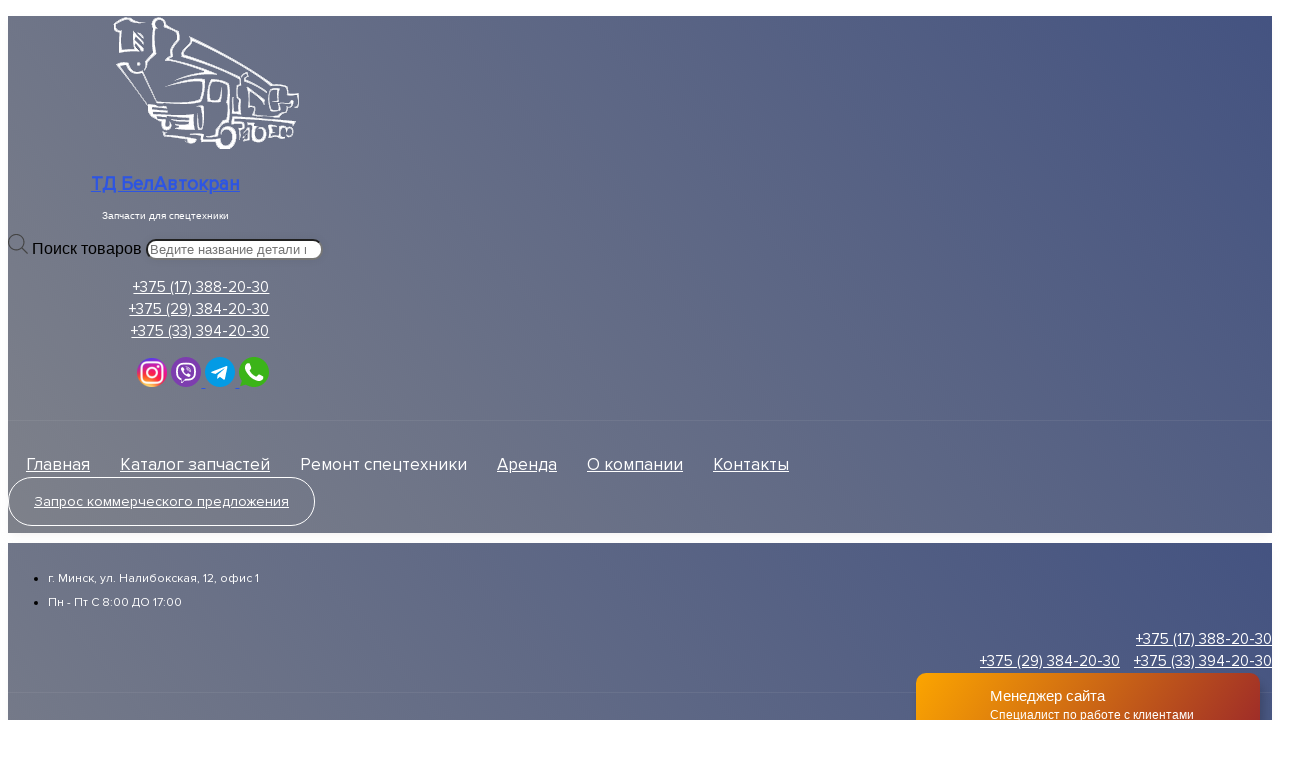

--- FILE ---
content_type: text/html; charset=UTF-8
request_url: https://tdbak.by/shop/zapchasti-dly-avtokranov/avtokrany-masheka/kc-55727/gidrooborudovanie-nepovorotnoj-chasti-kc-55727/truba-v-sbore-ks55727-1-83-05-040/
body_size: 42366
content:
<!DOCTYPE html>
<html lang="ru-RU">
<head>
	<meta charset="UTF-8">
	<meta name="viewport" content="width=device-width, initial-scale=1.0, viewport-fit=cover" />		<script> var theplus_ajax_url = "https://tdbak.by/wp-admin/admin-ajax.php";</script>
	<!-- This site is optimized with the Yoast SEO plugin v15.0 - https://yoast.com/wordpress/plugins/seo/ -->
	<title>Труба в сборе КС55727-1.83.05.040 купить в Минске, работаем по РБ Торговый дом белавтокран</title>
	<meta name="description" content="Труба в сборе КС55727-1.83.05.040 купить в Минске, доставим в любой город страны. Официальные поставки. Гарантия. Низкие цены. Звоните!" />
	<meta name="robots" content="index, follow, max-snippet:-1, max-image-preview:large, max-video-preview:-1" />
	<link rel="canonical" href="https://tdbak.by/shop/zapchasti-dly-avtokranov/avtokrany-masheka/kc-55727/gidrooborudovanie-nepovorotnoj-chasti-kc-55727/truba-v-sbore-ks55727-1-83-05-040/" />
	<meta property="og:locale" content="ru_RU" />
	<meta property="og:type" content="article" />
	<meta property="og:title" content="Труба в сборе КС55727-1.83.05.040 купить в Минске, работаем по РБ Торговый дом белавтокран" />
	<meta property="og:description" content="Труба в сборе КС55727-1.83.05.040 купить в Минске, доставим в любой город страны. Официальные поставки. Гарантия. Низкие цены. Звоните!" />
	<meta property="og:url" content="https://tdbak.by/shop/zapchasti-dly-avtokranov/avtokrany-masheka/kc-55727/gidrooborudovanie-nepovorotnoj-chasti-kc-55727/truba-v-sbore-ks55727-1-83-05-040/" />
	<meta property="og:site_name" content="Торговый дом белавтокран" />
	<meta property="article:modified_time" content="2023-01-09T13:50:25+00:00" />
	<meta name="twitter:card" content="summary_large_image" />
	<script type="application/ld+json" class="yoast-schema-graph">{"@context":"https://schema.org","@graph":[{"@type":"Organization","@id":"https://tdbak.by/#organization","name":"\u0422\u0414 \u0411\u0435\u043b\u0410\u0432\u0442\u043e\u043a\u0440\u0430\u043d","url":"https://tdbak.by/","sameAs":[],"logo":{"@type":"ImageObject","@id":"https://tdbak.by/#logo","inLanguage":"ru-RU","url":"https://tdbak.by/wp-content/uploads/2020/09/275-300x200-1.png","width":300,"height":200,"caption":"\u0422\u0414 \u0411\u0435\u043b\u0410\u0432\u0442\u043e\u043a\u0440\u0430\u043d"},"image":{"@id":"https://tdbak.by/#logo"}},{"@type":"WebSite","@id":"https://tdbak.by/#website","url":"https://tdbak.by/","name":"\u0422\u043e\u0440\u0433\u043e\u0432\u044b\u0439 \u0434\u043e\u043c \u0431\u0435\u043b\u0430\u0432\u0442\u043e\u043a\u0440\u0430\u043d","description":"\u0417\u0430\u043f\u0447\u0430\u0441\u0442\u0438 \u043a \u0441\u043f\u0435\u0446\u0442\u0435\u0445\u043d\u0438\u043a\u0435","publisher":{"@id":"https://tdbak.by/#organization"},"potentialAction":[{"@type":"SearchAction","target":"https://tdbak.by/?s={search_term_string}","query-input":"required name=search_term_string"}],"inLanguage":"ru-RU"},{"@type":"WebPage","@id":"https://tdbak.by/shop/zapchasti-dly-avtokranov/avtokrany-masheka/kc-55727/gidrooborudovanie-nepovorotnoj-chasti-kc-55727/truba-v-sbore-ks55727-1-83-05-040/#webpage","url":"https://tdbak.by/shop/zapchasti-dly-avtokranov/avtokrany-masheka/kc-55727/gidrooborudovanie-nepovorotnoj-chasti-kc-55727/truba-v-sbore-ks55727-1-83-05-040/","name":"\u0422\u0440\u0443\u0431\u0430 \u0432 \u0441\u0431\u043e\u0440\u0435 \u041a\u042155727-1.83.05.040 \u043a\u0443\u043f\u0438\u0442\u044c \u0432 \u041c\u0438\u043d\u0441\u043a\u0435, \u0440\u0430\u0431\u043e\u0442\u0430\u0435\u043c \u043f\u043e \u0420\u0411 \u0422\u043e\u0440\u0433\u043e\u0432\u044b\u0439 \u0434\u043e\u043c \u0431\u0435\u043b\u0430\u0432\u0442\u043e\u043a\u0440\u0430\u043d","isPartOf":{"@id":"https://tdbak.by/#website"},"datePublished":"2020-01-07T12:30:16+00:00","dateModified":"2023-01-09T13:50:25+00:00","description":"\u0422\u0440\u0443\u0431\u0430 \u0432 \u0441\u0431\u043e\u0440\u0435 \u041a\u042155727-1.83.05.040 \u043a\u0443\u043f\u0438\u0442\u044c \u0432 \u041c\u0438\u043d\u0441\u043a\u0435, \u0434\u043e\u0441\u0442\u0430\u0432\u0438\u043c \u0432 \u043b\u044e\u0431\u043e\u0439 \u0433\u043e\u0440\u043e\u0434 \u0441\u0442\u0440\u0430\u043d\u044b. \u041e\u0444\u0438\u0446\u0438\u0430\u043b\u044c\u043d\u044b\u0435 \u043f\u043e\u0441\u0442\u0430\u0432\u043a\u0438. \u0413\u0430\u0440\u0430\u043d\u0442\u0438\u044f. \u041d\u0438\u0437\u043a\u0438\u0435 \u0446\u0435\u043d\u044b. \u0417\u0432\u043e\u043d\u0438\u0442\u0435!","inLanguage":"ru-RU","potentialAction":[{"@type":"ReadAction","target":["https://tdbak.by/shop/zapchasti-dly-avtokranov/avtokrany-masheka/kc-55727/gidrooborudovanie-nepovorotnoj-chasti-kc-55727/truba-v-sbore-ks55727-1-83-05-040/"]}]}]}</script>
	<!-- / Yoast SEO plugin. -->


<link rel='dns-prefetch' href='//maps.googleapis.com' />
<link rel='dns-prefetch' href='//fonts.googleapis.com' />
<link rel='dns-prefetch' href='//s.w.org' />
<link rel="alternate" type="application/rss+xml" title="Торговый дом белавтокран &raquo; Лента" href="https://tdbak.by/feed/" />
<link rel="alternate" type="application/rss+xml" title="Торговый дом белавтокран &raquo; Лента комментариев" href="https://tdbak.by/comments/feed/" />
		<script type="text/javascript">
			window._wpemojiSettings = {"baseUrl":"https:\/\/s.w.org\/images\/core\/emoji\/12.0.0-1\/72x72\/","ext":".png","svgUrl":"https:\/\/s.w.org\/images\/core\/emoji\/12.0.0-1\/svg\/","svgExt":".svg","source":{"concatemoji":"https:\/\/tdbak.by\/wp-includes\/js\/wp-emoji-release.min.js?ver=5.4.18"}};
			/*! This file is auto-generated */
			!function(e,a,t){var n,r,o,i=a.createElement("canvas"),p=i.getContext&&i.getContext("2d");function s(e,t){var a=String.fromCharCode;p.clearRect(0,0,i.width,i.height),p.fillText(a.apply(this,e),0,0);e=i.toDataURL();return p.clearRect(0,0,i.width,i.height),p.fillText(a.apply(this,t),0,0),e===i.toDataURL()}function c(e){var t=a.createElement("script");t.src=e,t.defer=t.type="text/javascript",a.getElementsByTagName("head")[0].appendChild(t)}for(o=Array("flag","emoji"),t.supports={everything:!0,everythingExceptFlag:!0},r=0;r<o.length;r++)t.supports[o[r]]=function(e){if(!p||!p.fillText)return!1;switch(p.textBaseline="top",p.font="600 32px Arial",e){case"flag":return s([127987,65039,8205,9895,65039],[127987,65039,8203,9895,65039])?!1:!s([55356,56826,55356,56819],[55356,56826,8203,55356,56819])&&!s([55356,57332,56128,56423,56128,56418,56128,56421,56128,56430,56128,56423,56128,56447],[55356,57332,8203,56128,56423,8203,56128,56418,8203,56128,56421,8203,56128,56430,8203,56128,56423,8203,56128,56447]);case"emoji":return!s([55357,56424,55356,57342,8205,55358,56605,8205,55357,56424,55356,57340],[55357,56424,55356,57342,8203,55358,56605,8203,55357,56424,55356,57340])}return!1}(o[r]),t.supports.everything=t.supports.everything&&t.supports[o[r]],"flag"!==o[r]&&(t.supports.everythingExceptFlag=t.supports.everythingExceptFlag&&t.supports[o[r]]);t.supports.everythingExceptFlag=t.supports.everythingExceptFlag&&!t.supports.flag,t.DOMReady=!1,t.readyCallback=function(){t.DOMReady=!0},t.supports.everything||(n=function(){t.readyCallback()},a.addEventListener?(a.addEventListener("DOMContentLoaded",n,!1),e.addEventListener("load",n,!1)):(e.attachEvent("onload",n),a.attachEvent("onreadystatechange",function(){"complete"===a.readyState&&t.readyCallback()})),(n=t.source||{}).concatemoji?c(n.concatemoji):n.wpemoji&&n.twemoji&&(c(n.twemoji),c(n.wpemoji)))}(window,document,window._wpemojiSettings);
		</script>
		<style type="text/css">
img.wp-smiley,
img.emoji {
	display: inline !important;
	border: none !important;
	box-shadow: none !important;
	height: 1em !important;
	width: 1em !important;
	margin: 0 .07em !important;
	vertical-align: -0.1em !important;
	background: none !important;
	padding: 0 !important;
}
</style>
	<link rel='stylesheet' id='wp-block-library-css'  href='https://tdbak.by/wp-includes/css/dist/block-library/style.min.css?ver=5.4.18' type='text/css' media='all' />
<link rel='stylesheet' id='wc-block-style-css'  href='https://tdbak.by/wp-content/plugins/woocommerce/packages/woocommerce-blocks/build/style.css?ver=2.5.14' type='text/css' media='all' />
<link rel='stylesheet' id='Poppins-css'  href='//fonts.googleapis.com/css?family=Poppins%3Anormal%2C300&#038;subset=latin&#038;ver=5.4.18' type='text/css' media='all' />
<link rel='stylesheet' id='photoswipe-css'  href='https://tdbak.by/wp-content/plugins/woocommerce/assets/css/photoswipe/photoswipe.min.css?ver=3.9.5' type='text/css' media='all' />
<link rel='stylesheet' id='photoswipe-default-skin-css'  href='https://tdbak.by/wp-content/plugins/woocommerce/assets/css/photoswipe/default-skin/default-skin.min.css?ver=3.9.5' type='text/css' media='all' />
<style id='woocommerce-inline-inline-css' type='text/css'>
.woocommerce form .form-row .required { visibility: visible; }
</style>
<link rel='stylesheet' id='plus-icons-mind-css-css'  href='//tdbak.by/wp-content/plugins/theplus_elementor_addon/assets/css/extra/iconsmind.min.css?ver=3.0.6' type='text/css' media='all' />
<link rel='stylesheet' id='theplus-front-css-css'  href='//tdbak.by/wp-content/uploads/theplus-addons/theplus-post-3307.min.css?ver=1769338308' type='text/css' media='all' />
<link rel='stylesheet' id='dgwt-wcas-style-css'  href='https://tdbak.by/wp-content/plugins/ajax-search-for-woocommerce/assets/css/style.min.css?ver=1.8.1' type='text/css' media='all' />
<link rel='stylesheet' id='elementor-icons-css'  href='https://tdbak.by/wp-content/plugins/elementor/assets/lib/eicons/css/elementor-icons.min.css?ver=5.5.0' type='text/css' media='all' />
<link rel='stylesheet' id='elementor-animations-css'  href='https://tdbak.by/wp-content/plugins/elementor/assets/lib/animations/animations.min.css?ver=2.8.2' type='text/css' media='all' />
<link rel='stylesheet' id='elementor-frontend-css'  href='https://tdbak.by/wp-content/plugins/elementor/assets/css/frontend.min.css?ver=2.8.2' type='text/css' media='all' />
<link rel='stylesheet' id='elementor-pro-css'  href='https://tdbak.by/wp-content/plugins/elementor-pro/assets/css/frontend.min.css?ver=2.8.2' type='text/css' media='all' />
<link rel='stylesheet' id='elementor-post-44821-css'  href='https://tdbak.by/wp-content/uploads/elementor/css/post-44821.css?ver=1659438086' type='text/css' media='all' />
<link rel='stylesheet' id='elementor-post-6653-css'  href='https://tdbak.by/wp-content/uploads/elementor/css/post-6653.css?ver=1659435799' type='text/css' media='all' />
<link rel='stylesheet' id='elementor-post-1504-css'  href='https://tdbak.by/wp-content/uploads/elementor/css/post-1504.css?ver=1708590517' type='text/css' media='all' />
<link rel='stylesheet' id='elementor-post-6562-css'  href='https://tdbak.by/wp-content/uploads/elementor/css/post-6562.css?ver=1743148497' type='text/css' media='all' />
<link rel='stylesheet' id='tablepress-default-css'  href='https://tdbak.by/wp-content/tablepress-combined.min.css?ver=1' type='text/css' media='all' />
<link rel='stylesheet' id='wpb_wrps_owl_carousel-css'  href='https://tdbak.by/wp-content/plugins/wpb-woocommerce-related-products-slider/assets/css/owl.carousel.css?ver=2.3.4' type='text/css' media='' />
<link rel='stylesheet' id='wpb_wrps_main_style-css'  href='https://tdbak.by/wp-content/plugins/wpb-woocommerce-related-products-slider/assets/css/main.css?ver=1.0' type='text/css' media='' />
<link rel='stylesheet' id='rhstyle-css'  href='https://tdbak.by/wp-content/themes/rehub-theme/style.css?ver=9.7.2' type='text/css' media='all' />
<link rel='stylesheet' id='responsive-css'  href='https://tdbak.by/wp-content/themes/rehub-theme/css/responsive.css?ver=9.7.2' type='text/css' media='all' />
<link rel='stylesheet' id='rehub_shortcode-css'  href='https://tdbak.by/wp-content/themes/rehub-theme/shortcodes/css/css.css?ver=9.7.2' type='text/css' media='all' />
<link rel='stylesheet' id='rehubfontawesome-css'  href='https://tdbak.by/wp-content/themes/rehub-theme/admin/fonts/fontawesome/font-awesome.min.css?ver=5.3.1' type='text/css' media='all' />
<link rel='stylesheet' id='rehub-woocommerce-css'  href='https://tdbak.by/wp-content/themes/rehub-theme/css/woocommerce.css?ver=9.7.2' type='text/css' media='all' />
<link rel='stylesheet' id='prdctfltr-css'  href='https://tdbak.by/wp-content/plugins/prdctfltr/includes/css/style.min.css?ver=7.2.3' type='text/css' media='all' />
<script type='text/javascript' src='https://tdbak.by/wp-includes/js/jquery/jquery.js?ver=1.12.4-wp'></script>
<script type='text/javascript' src='https://tdbak.by/wp-includes/js/jquery/jquery-migrate.min.js?ver=1.4.1'></script>
<script type='text/javascript'>
/* <![CDATA[ */
var postviewvar = {"rhpost_ajax_url":"https:\/\/tdbak.by\/wp-content\/plugins\/rehub-framework\/includes\/rehub_ajax.php","post_id":"3307"};
/* ]]> */
</script>
<script type='text/javascript' src='https://tdbak.by/wp-content/plugins/rehub-framework/assets/js/postviews.js?ver=5.4.18'></script>
<script type='text/javascript' src='//maps.googleapis.com/maps/api/js?key=&#038;sensor=false'></script>
<link rel='https://api.w.org/' href='https://tdbak.by/wp-json/' />
<link rel="EditURI" type="application/rsd+xml" title="RSD" href="https://tdbak.by/xmlrpc.php?rsd" />
<link rel="wlwmanifest" type="application/wlwmanifest+xml" href="https://tdbak.by/wp-includes/wlwmanifest.xml" /> 
<meta name="generator" content="WordPress 5.4.18" />
<meta name="generator" content="WooCommerce 3.9.5" />
<link rel='shortlink' href='https://tdbak.by/?p=3307' />
<link rel="alternate" type="application/json+oembed" href="https://tdbak.by/wp-json/oembed/1.0/embed?url=https%3A%2F%2Ftdbak.by%2Fshop%2Fzapchasti-dly-avtokranov%2Favtokrany-masheka%2Fkc-55727%2Fgidrooborudovanie-nepovorotnoj-chasti-kc-55727%2Ftruba-v-sbore-ks55727-1-83-05-040%2F" />
<link rel="alternate" type="text/xml+oembed" href="https://tdbak.by/wp-json/oembed/1.0/embed?url=https%3A%2F%2Ftdbak.by%2Fshop%2Fzapchasti-dly-avtokranov%2Favtokrany-masheka%2Fkc-55727%2Fgidrooborudovanie-nepovorotnoj-chasti-kc-55727%2Ftruba-v-sbore-ks55727-1-83-05-040%2F&#038;format=xml" />


<!-- Saphali Lite Version -->
<meta name="generator" content="Saphali Lite 1.8.6" />

<style></style>		<style>#wpadminbar .theplus-purge-clear > .ab-item:before {content: '';background-image: url(https://tdbak.by/wp-content/plugins/theplus_elementor_addon//assets/images/thepluslogo-small.png) !important;background-size: 20px !important;background-position: center;width: 20px;height: 20px;background-repeat: no-repeat;top: 50%;transform: translateY(-50%);}</style>
		<style type="text/css">.dgwt-wcas-ico-magnifier,.dgwt-wcas-ico-magnifier-handler{max-width:20px}.dgwt-wcas-search-wrapp{max-width:600px}</style><style type="text/css"> @media (min-width:768px){header .logo-section{padding:30px 0;}}nav.top_menu > ul > li > a{font-weight:normal;}.dl-menuwrapper li a,nav.top_menu ul li a,#re_menu_near_logo li,#re_menu_near_logo li{font-family:"Poppins",trebuchet ms !important;font-weight:normal;font-style:normal;}.priced_block .btn_offer_block,.rh-deal-compact-btn,.wpsm-button.rehub_main_btn,input[type="submit"],.woocommerce div.product p.price,.rehub_feat_block div.offer_title,.rh_wrapper_video_playlist .rh_video_title_and_time .rh_video_title,.main_slider .flex-overlay h2,.main_slider .flex-overlay a.btn_more,.re-line-badge,.related_articles ul li > a,h1,h2,h3,h4,h5,h6,.tabs-menu li,.cats_def a,.btn_more,.widget.tabs > ul > li,.widget .title,.title h1,.title h5,.small_post blockquote p,.related_articles .related_title,#comments .title_comments,.commentlist .comment-author .fn,.commentlist .comment-author .fn a,#commentform #submit,.media_video > p,.rate_bar_wrap .review-top .review-text span.review-header,.ap-pro-form-field-wrapper input[type="submit"],.vc_btn3,.wpsm-numbox.wpsm-style6 span.num,.wpsm-numbox.wpsm-style5 span.num,.woocommerce ul.product_list_widget li a,.widget.better_woocat,.re-compare-destin.wpsm-button,.rehub-main-font,.vc_general.vc_btn3,.cegg-list-logo-title,.logo .textlogo,.woocommerce .summary .masked_coupon,.woocommerce a.woo_loop_btn,.woocommerce input.button.alt,.woocommerce a.add_to_cart_button,.woocommerce .single_add_to_cart_button,.woocommerce div.product form.cart .button,.woocommerce .checkout-button.button,.woofiltersbig .prdctfltr_buttons a.prdctfltr_woocommerce_filter_submit,#buddypress input[type="submit"],#buddypress input[type="button"],#buddypress input[type="reset"],#buddypress button.submit,.wcv-grid a.button,input.gmw-submit,#ws-plugin--s2member-profile-submit,#rtmedia_create_new_album,input[type="submit"].dokan-btn-theme,a.dokan-btn-theme,.dokan-btn-theme,.woocommerce div.product .single_add_to_cart_button,.woocommerce div.product .summary .masked_coupon,.woocommerce div.product .summary .price,.wvm_plan,.wp-block-quote.is-style-large,.wp-block-button .wp-block-button__link,.comment-respond h3,.related_articles .related_title{font-family:"Poppins",trebuchet ms;font-style:normal;}.main_slider .flex-overlay h2,h1,h2,h3,h4,h5,h6,.title h1,.title h5,.comment-respond h3,.def_btn{font-weight:300;}.related_articles ul li > a,.sidebar,.prosconswidget,.rehub-body-font,body{font-family:"Poppins",arial !important;font-weight:normal;font-style:normal;}.header_top_wrap{background:none repeat scroll 0 0 #7000f4!important;}.header-top,.header_top_wrap{border:none !important}.header_top_wrap .user-ava-intop:after,.header-top .top-nav > ul > li > a,.header-top a.cart-contents,.header_top_wrap .icon-search-onclick:before,.header-top .top-social,.header-top .top-social a{color:#f4f4f4 !important;}.header-top .top-nav li{border:none !important;}.left-sidebar-archive .main-side{float:right;}.left-sidebar-archive .sidebar{float:left} .widget .title:after{border-bottom:2px solid #2d55e3;}.rehub-main-color-border,nav.top_menu > ul > li.vertical-menu.border-main-color .sub-menu,.rh-main-bg-hover:hover,.wp-block-quote,ul.def_btn_link_tabs li.active a,.wp-block-pullquote{border-color:#2d55e3;}.wpsm_promobox.rehub_promobox{border-left-color:#2d55e3!important;}.color_link{color:#2d55e3 !important;}.search-header-contents{border-top-color:#2d55e3;}.wpb_content_element.wpsm-tabs.n_b_tab .wpb_tour_tabs_wrapper .wpb_tabs_nav .ui-state-active a{border-bottom:3px solid #2d55e3 !important}.featured_slider:hover .score,.top_chart_controls .controls:hover,article.post .wpsm_toplist_heading:before{border-color:#2d55e3;}.btn_more:hover,.small_post .overlay .btn_more:hover,.tw-pagination .current{border:1px solid #2d55e3;color:#fff}.wpsm-tabs ul.ui-tabs-nav .ui-state-active a,.rehub_woo_review .rehub_woo_tabs_menu li.current{border-top:3px solid #2d55e3;}.wps_promobox{border-left:3px solid #2d55e3;}.gallery-pics .gp-overlay{box-shadow:0 0 0 4px #2d55e3 inset;}.post .rehub_woo_tabs_menu li.current,.woocommerce div.product .woocommerce-tabs ul.tabs li.active{border-top:2px solid #2d55e3;}.rething_item a.cat{border-bottom-color:#2d55e3}nav.top_menu ul li ul.sub-menu{border-bottom:2px solid #2d55e3;}.widget.deal_daywoo,.elementor-widget > .deal_daywoo{border:3px solid #2d55e3;padding:20px;background:#fff;}.deal_daywoo .wpsm-bar-bar{background-color:#2d55e3 !important} #buddypress div.item-list-tabs ul li.selected a span,#buddypress div.item-list-tabs ul li.current a span,#buddypress div.item-list-tabs ul li a span,.user-profile-div .user-menu-tab > li.active > a,.user-profile-div .user-menu-tab > li.active > a:focus,.user-profile-div .user-menu-tab > li.active > a:hover,.slide .news_cat a,.news_in_thumb:hover .news_cat a,.news_out_thumb:hover .news_cat a,.col-feat-grid:hover .news_cat a,.carousel-style-deal .re_carousel .controls,.re_carousel .controls:hover,.openedprevnext .postNavigation a,.postNavigation a:hover,.top_chart_pagination a.selected,.flex-control-paging li a.flex-active,.flex-control-paging li a:hover,.widget_edd_cart_widget .edd-cart-number-of-items .edd-cart-quantity,.btn_more:hover,.tabs-menu li:hover,.tabs-menu li.current,.featured_slider:hover .score,#bbp_user_edit_submit,.bbp-topic-pagination a,.bbp-topic-pagination a,.custom-checkbox label.checked:after,.slider_post .caption,ul.postpagination li.active a,ul.postpagination li:hover a,ul.postpagination li a:focus,.top_theme h5 strong,.re_carousel .text:after,#topcontrol:hover,.main_slider .flex-overlay:hover a.read-more,.rehub_chimp #mc_embed_signup input#mc-embedded-subscribe,#rank_1.rank_count,#toplistmenu > ul li:before,.rehub_chimp:before,.wpsm-members > strong:first-child,.r_catbox_btn,.wpcf7 .wpcf7-submit,.comm_meta_wrap .rh_user_s2_label,.wpsm_pretty_hover li:hover,.wpsm_pretty_hover li.current,.rehub-main-color-bg,.togglegreedybtn:after,.rh-bg-hover-color:hover .news_cat a,.rh-main-bg-hover:hover,.rh_wrapper_video_playlist .rh_video_currently_playing,.rh_wrapper_video_playlist .rh_video_currently_playing.rh_click_video:hover,.rtmedia-list-item .rtmedia-album-media-count,.tw-pagination .current,.dokan-dashboard .dokan-dash-sidebar ul.dokan-dashboard-menu li.active,.dokan-dashboard .dokan-dash-sidebar ul.dokan-dashboard-menu li:hover,.dokan-dashboard .dokan-dash-sidebar ul.dokan-dashboard-menu li.dokan-common-links a:hover,#ywqa-submit-question,.woocommerce .widget_price_filter .ui-slider .ui-slider-range,.rh-hov-bor-line > a:after,nav.top_menu > ul:not(.off-canvas) > li > a:after,.rh-border-line:after,.wpsm-table.wpsm-table-main-color table tr th{background:#2d55e3;}@media (max-width:767px){.postNavigation a{background:#2d55e3;}}.rh-main-bg-hover:hover,.rh-main-bg-hover:hover .whitehovered{color:#fff !important} a,.carousel-style-deal .deal-item .priced_block .price_count ins,nav.top_menu ul li.menu-item-has-children ul li.menu-item-has-children > a:before,.top_chart_controls .controls:hover,.flexslider .fa-pulse,.footer-bottom .widget .f_menu li a:hover,.comment_form h3 a,.bbp-body li.bbp-forum-info > a:hover,.bbp-body li.bbp-topic-title > a:hover,#subscription-toggle a:before,#favorite-toggle a:before,.aff_offer_links .aff_name a,.rh-deal-price,.commentlist .comment-content small a,.related_articles .title_cat_related a,article em.emph,.campare_table table.one td strong.red,.sidebar .tabs-item .detail p a,.footer-bottom .widget .title span,footer p a,.welcome-frase strong,article.post .wpsm_toplist_heading:before,.post a.color_link,.categoriesbox:hover h3 a:after,.bbp-body li.bbp-forum-info > a,.bbp-body li.bbp-topic-title > a,.widget .title i,.woocommerce-MyAccount-navigation ul li.is-active a,.category-vendormenu li.current a,.deal_daywoo .title,.rehub-main-color,.wpsm_pretty_colored ul li.current a,.wpsm_pretty_colored ul li.current,.rh-heading-hover-color:hover h2 a,.rh-heading-hover-color:hover h3 a,.rh-heading-hover-color:hover h4 a,.rh-heading-hover-color:hover h5 a,.rh-heading-icon:before,.widget_layered_nav ul li.chosen a:before,.wp-block-quote.is-style-large p,ul.page-numbers li span.current,ul.page-numbers li a:hover,ul.page-numbers li.active a,.page-link > span:not(.page-link-title),blockquote:not(.wp-block-quote) p,span.re_filtersort_btn:hover,span.active.re_filtersort_btn,.deal_daywoo .price,div.sortingloading:after{color:#2d55e3;} .page-link > span:not(.page-link-title),.postimagetrend .title,.widget.widget_affegg_widget .title,.widget.top_offers .title,.widget.cegg_widget_products .title,header .header_first_style .search form.search-form [type="submit"],header .header_eight_style .search form.search-form [type="submit"],.more_post a,.more_post span,.filter_home_pick span.active,.filter_home_pick span:hover,.filter_product_pick span.active,.filter_product_pick span:hover,.rh_tab_links a.active,.rh_tab_links a:hover,.wcv-navigation ul.menu li.active,.wcv-navigation ul.menu li:hover a,form.search-form [type="submit"],.rehub-sec-color-bg,input#ywqa-submit-question,input#ywqa-send-answer,.woocommerce button.button.alt,.tabsajax span.active.re_filtersort_btn,.wpsm-table.wpsm-table-sec-color table tr th{background:#000000 !important;color:#fff !important;outline:0}.widget.widget_affegg_widget .title:after,.widget.top_offers .title:after,.vc_tta-tabs.wpsm-tabs .vc_tta-tab.vc_active,.vc_tta-tabs.wpsm-tabs .vc_tta-panel.vc_active .vc_tta-panel-heading,.widget.cegg_widget_products .title:after{border-top-color:#000000 !important;}.page-link > span:not(.page-link-title){border:1px solid #000000;}.page-link > span:not(.page-link-title),.header_first_style .search form.search-form [type="submit"] i{color:#fff !important;}.rh_tab_links a.active,.rh_tab_links a:hover,.rehub-sec-color-border,nav.top_menu > ul > li.vertical-menu.border-sec-color > .sub-menu{border-color:#000000}.rh_wrapper_video_playlist .rh_video_currently_playing,.rh_wrapper_video_playlist .rh_video_currently_playing.rh_click_video:hover{background-color:#000000;box-shadow:1200px 0 0 #000000 inset;}.rehub-sec-color{color:#000000} .news .priced_block .price_count,.blog_string .priced_block .price_count,.main_slider .price_count{margin-right:5px}.right_aff .priced_block .btn_offer_block,.right_aff .priced_block .price_count{border-radius:0 !important}form.search-form.product-search-form input[type="text"]{border-radius:4px 0 0 4px;}form.search-form [type="submit"]{border-radius:0 4px 4px 0;}.rtl form.search-form.product-search-form input[type="text"]{border-radius:0 4px 4px 0;}.rtl form.search-form [type="submit"]{border-radius:4px 0 0 4px;}.price_count,.rehub_offer_coupon,#buddypress .dir-search input[type=text],.gmw-form-wrapper input[type=text],.gmw-form-wrapper select,#buddypress a.button,.btn_more,#main_header .wpsm-button,#rh-header-cover-image .wpsm-button,#wcvendor_image_bg .wpsm-button,input[type="text"],textarea,input[type="tel"],input[type="password"],input[type="email"],input[type="url"],input[type="number"],.def_btn,input[type="submit"],input[type="button"],input[type="reset"],.rh_offer_list .offer_thumb .deal_img_wrap,.grid_onsale,.rehub-main-smooth,.re_filter_instore span.re_filtersort_btn:hover,.re_filter_instore span.active.re_filtersort_btn,#buddypress .standard-form input[type=text],#buddypress .standard-form textarea,.blacklabelprice{border-radius:4px}.news-community,.woocommerce .products.grid_woo .product,.rehub_chimp #mc_embed_signup input.email,#mc_embed_signup input#mc-embedded-subscribe,.rh_offer_list,.woo-tax-logo,#buddypress div.item-list-tabs ul li a,#buddypress form#whats-new-form,#buddypress div#invite-list,#buddypress #send-reply div.message-box,.rehub-sec-smooth,.rate-bar-bar,.rate-bar,#wcfm-main-contentainer #wcfm-content,.wcfm_welcomebox_header{border-radius:5px} .woocommerce .summary .masked_coupon,.woocommerce a.woo_loop_btn,.woocommerce .button.checkout,.woocommerce input.button.alt,.woocommerce a.add_to_cart_button,.woocommerce-page a.add_to_cart_button,.woocommerce .single_add_to_cart_button,.woocommerce div.product form.cart .button,.woocommerce .checkout-button.button,.woofiltersbig .prdctfltr_buttons a.prdctfltr_woocommerce_filter_submit,.priced_block .btn_offer_block,.priced_block .button,.rh-deal-compact-btn,input.mdf_button,#buddypress input[type="submit"],#buddypress input[type="button"],#buddypress input[type="reset"],#buddypress button.submit,.wpsm-button.rehub_main_btn,.wcv-grid a.button,input.gmw-submit,#ws-plugin--s2member-profile-submit,#rtmedia_create_new_album,input[type="submit"].dokan-btn-theme,a.dokan-btn-theme,.dokan-btn-theme,#wcfm_membership_container a.wcfm_submit_button,.woocommerce button.button,.rehub-main-btn-bg{background:none #de1414 !important;color:#ffffff !important;border:none !important;text-decoration:none !important;outline:0;box-shadow:-1px 6px 19px rgba(222,20,20,0.2) !important;border-radius:4px !important;}.rehub-main-btn-bg > a{color:#ffffff !important;}.woocommerce a.woo_loop_btn:hover,.woocommerce .button.checkout:hover,.woocommerce input.button.alt:hover,.woocommerce a.add_to_cart_button:hover,.woocommerce-page a.add_to_cart_button:hover,.woocommerce a.single_add_to_cart_button:hover,.woocommerce-page a.single_add_to_cart_button:hover,.woocommerce div.product form.cart .button:hover,.woocommerce-page div.product form.cart .button:hover,.woocommerce .checkout-button.button:hover,.woofiltersbig .prdctfltr_buttons a.prdctfltr_woocommerce_filter_submit:hover,.priced_block .btn_offer_block:hover,.wpsm-button.rehub_main_btn:hover,#buddypress input[type="submit"]:hover,#buddypress input[type="button"]:hover,#buddypress input[type="reset"]:hover,#buddypress button.submit:hover,.small_post .btn:hover,.ap-pro-form-field-wrapper input[type="submit"]:hover,.wcv-grid a.button:hover,#ws-plugin--s2member-profile-submit:hover,input[type="submit"].dokan-btn-theme:hover,a.dokan-btn-theme:hover,.dokan-btn-theme:hover,.rething_button .btn_more:hover,#wcfm_membership_container a.wcfm_submit_button:hover,.woocommerce button.button:hover,.rehub-main-btn-bg:hover,.rehub-main-btn-bg:hover > a{background:none #2d55e3 !important;color:#ffffff !important;box-shadow:-1px 6px 13px rgba(45,85,227,0.4) !important;border-color:transparent;}.rehub_offer_coupon:hover{border:1px dashed #2d55e3;}.rehub_offer_coupon:hover i.far,.rehub_offer_coupon:hover i.fal,.rehub_offer_coupon:hover i.fas{color:#2d55e3}.re_thing_btn .rehub_offer_coupon.not_masked_coupon:hover{color:#2d55e3 !important}.woocommerce a.woo_loop_btn:active,.woocommerce .button.checkout:active,.woocommerce .button.alt:active,.woocommerce a.add_to_cart_button:active,.woocommerce-page a.add_to_cart_button:active,.woocommerce a.single_add_to_cart_button:active,.woocommerce-page a.single_add_to_cart_button:active,.woocommerce div.product form.cart .button:active,.woocommerce-page div.product form.cart .button:active,.woocommerce .checkout-button.button:active,.woofiltersbig .prdctfltr_buttons a.prdctfltr_woocommerce_filter_submit:active,.wpsm-button.rehub_main_btn:active,#buddypress input[type="submit"]:active,#buddypress input[type="button"]:active,#buddypress input[type="reset"]:active,#buddypress button.submit:active,.ap-pro-form-field-wrapper input[type="submit"]:active,.wcv-grid a.button:active,#ws-plugin--s2member-profile-submit:active,input[type="submit"].dokan-btn-theme:active,a.dokan-btn-theme:active,.dokan-btn-theme:active,.woocommerce button.button:active,.rehub-main-btn-bg:active{background:none #de1414 !important;box-shadow:0 1px 0 #999 !important;top:2px;color:#ffffff !important;}.rehub_btn_color{background-color:#de1414;border:1px solid #de1414;color:#ffffff;text-shadow:none}.rehub_btn_color:hover{color:#ffffff;background-color:#2d55e3;border:1px solid #2d55e3;}.rething_button .btn_more{border:1px solid #de1414;color:#de1414;}.rething_button .priced_block.block_btnblock .price_count{color:#de1414;font-weight:normal;}.widget_merchant_list .buttons_col{background-color:#de1414 !important;}.widget_merchant_list .buttons_col a{color:#ffffff !important;}@media (max-width:767px){#float-panel-woo-area{border-top:1px solid #de1414}}.rh_post_layout_big_offer .priced_block .btn_offer_block{text-shadow:none}.rh_deal_block .redemptionText .code,.rh_deal_block .not_masked_coupon{display:block;margin:10px 0 0 0;float:none;}.rh_deal_block .rh-deal-left,.rh_deal_block .rh-deal-right{display:block;padding:0}.rh_deal_block .rh-deal-btn,.rh_deal_block .rh-deal-right .rh-deal-price{text-align:inherit;}#content-sticky-panel{margin-left:-90px}@media (min-width:1400px){nav.top_menu > ul > li.vertical-menu > ul > li.inner-700 > .sub-menu{min-width:850px;}.postimagetrend.two_column .wrap img{min-height:120px}.postimagetrend.two_column .wrap{height:120px}.rh-boxed-container .rh-outer-wrap{width:1380px}.rh-container,.content{width:1330px;}.centered-container .vc_col-sm-12 > * > .wpb_wrapper,.vc_section > .vc_row,.wcfm-membership-wrapper,body .elementor-section.elementor-section-boxed > .elementor-container{max-width:1330px;}.sidebar,.side-twocol,.vc_row.vc_rehub_container > .vc_col-sm-4{width:300px}.vc_row.vc_rehub_container > .vc_col-sm-8,.main-side:not(.full_width),.main_slider.flexslider{width:1000px;}}@media (min-width:1600px){.rehub_chimp h3{font-size:20px}.rh-boxed-container .rh-outer-wrap{width:1580px}.rh-container,.content{width:1530px;}.centered-container .vc_col-sm-12 > * > .wpb_wrapper,.vc_section > .vc_row,.wcfm-membership-wrapper,body .elementor-section.elementor-section-boxed > .elementor-container{max-width:1530px;}.sidebar,.side-twocol,.vc_row.vc_rehub_container > .vc_col-sm-4{width:300px}.vc_row.vc_rehub_container > .vc_col-sm-8,.main-side:not(.full_width),.main_slider.flexslider{width:1200px;}}@media(min-width:1224px){.single-post .full_width > article.post,single-product .full_width > article.post{padding:32px}.title_single_area.full_width{margin:25px 32px 0 32px;}.main-side .title_single_area.full_width{margin:0;}.full_width .wpsm-comptable td img{padding:5px}}</style>
    <meta name="google-site-verification" content="bO3rwn6tAPfEoh8QE8ZPmj2k0pMG0S4xYJio_h5UtQE" />
	<meta name="yandex-verification" content="c85b65bd6ccd40b1" />

	<!-- Global site tag (gtag.js) - Google Analytics -->
	<script async src="https://www.googletagmanager.com/gtag/js?id=UA-101836187-28"></script>
	<script>
	  window.dataLayer = window.dataLayer || [];
	  function gtag(){dataLayer.push(arguments);}
	  gtag('js', new Date());

	  gtag('config', 'UA-101836187-28');
	</script>


    	<noscript><style>.woocommerce-product-gallery{ opacity: 1 !important; }</style></noscript>
	<meta name="generator" content="Product Filter for WooCommerce"/><style id="yellow-pencil">
/*
	The following CSS generated by Yellow Pencil Plugin.
	http://waspthemes.com/yellow-pencil
*/
#rh_woo_mbl_sidebar{padding-left:10px;}.woogridrev .product .abposbot{display:none;}#content .post{padding-left:13px;}.post nav{padding-left:0px;}.product_meta .posted_in{display:inline-block;width:391px;}.owl-stage-outer .owl-item .wpb_wrps_title a{color:#0c0c0c !important;}.owl-stage .wpb_wrps_title a{font-weight:300;text-transform:none;-o-transform:none;-moz-transform:none;-webkit-transform:none;font-size:13px;}.wrps_related_products_area_title span{display:none;}.owl-item .wpb-wrps-item figure .wpb_wrps_img_url img{width:362px !important;}.owl-stage .wpb_wrps_cart_btn a{text-transform:none !important;-o-transform:none !important;-moz-transform:none !important;-webkit-transform:none !important;font-weight:300;background-blend-mode:normal;box-shadow:none !important;-o-box-shadow:none !important;-webkit-box-shadow:none !important;}.wpb-wrps-item figure figcaption .wpb_wrps_cart_btn a{background-color:rgba(16,88,233,0.76) !important;}.owl-stage .owl-item figure{background-color:#ffffff;border-bottom-left-radius:6px;border-bottom-right-radius:6px;border-top-right-radius:6px;border-top-left-radius:6px;border-color:#ededed;border-width:1px;border-style:solid;box-shadow:none;-o-box-shadow:none;-webkit-box-shadow:none;}.owl-stage .owl-item .wpb-wrps-item{background-color:#ffffff;}.owl-stage .owl-item{background-color:#ffffff;}.wrps_related_products_area .owl-carousel{padding-left:0px;left:-3px;position:relative;}.dgwt-wcas-sf-wrapp input[type=search].dgwt-wcas-search-input{text-align:center;box-shadow:0px 0px 10px 0px rgba(15,15,15,0.06);-o-box-shadow:0px 0px 10px 0px rgba(15,15,15,0.06);-webkit-box-shadow:0px 0px 10px 0px rgba(15,15,15,0.06);border-bottom-left-radius:19px;border-bottom-right-radius:19px;border-top-right-radius:19px;border-top-left-radius:19px;}.woogridrev .pb10 a{font-size:15px;}.sidebar .widget .title{font-size:15px;}.woogridrev .product{height:280px;}.entry-summary h1{font-size:19px;}.sidebar .widget{padding-left:55px;}.product_list_widget a span{font-size:14px;word-spacing:0.2px;letter-spacing:0.2px;}.owl-stage .owl-item figure{border-width:1px;border-top-left-radius:0px;border-top-right-radius:0px;border-bottom-right-radius:0px;border-bottom-left-radius:0px;}.related-woo-area h3{font-size:17px;}.owl-carousel .owl-dots{display:none;}.owl-carousel .owl-nav{min-height:40px;top:-57px !important;}.woocommerce-tabs ul{background-color:rgba(248,248,248,0.21) !important;}#tab-title-description a{font-size:13px;}.post nav{font-size:12px;}.owl-carousel .owl-stage-outer{min-height:270px;}.owl-stage .owl-item .wpb_wrps_cart_btn{font-size:16px;}.wpb-wrps-item figure figcaption .wpb_wrps_cart_btn a{background-color:rgba(77,105,157,0.76) !important;}.owl-stage .wpb_wrps_cart_btn a{font-size:12px;}.widget .title{font-size:16px;}
</style></head>
<body class="product-template-default single single-product postid-3307 theme-rehub-theme woocommerce woocommerce-page woocommerce-no-js noinnerpadding elementor-default">

		<div data-elementor-type="header" data-elementor-id="1504" class="elementor elementor-1504 elementor-location-header" data-elementor-settings="[]">
			<div class="elementor-inner">
				<div class="elementor-section-wrap">
							<section class="elementor-element elementor-element-c16f783 elementor-section-full_width elementor-hidden-tablet elementor-hidden-phone elementor-section-height-default elementor-section-height-default elementor-section elementor-top-section" data-id="c16f783" data-element_type="section" data-settings="{&quot;background_background&quot;:&quot;gradient&quot;}">
						<div class="elementor-container elementor-column-gap-default">
				<div class="elementor-row">
				<div class="elementor-element elementor-element-8304223 elementor-column elementor-col-100 elementor-top-column" data-id="8304223" data-element_type="column">
			<div class="elementor-column-wrap  elementor-element-populated">
					<div class="elementor-widget-wrap">
				<section class="elementor-element elementor-element-9a93de6 elementor-section-boxed elementor-section-height-default elementor-section-height-default elementor-section elementor-inner-section" data-id="9a93de6" data-element_type="section">
						<div class="elementor-container elementor-column-gap-default">
				<div class="elementor-row">
				<div class="elementor-element elementor-element-70d946f elementor-column elementor-col-33 elementor-inner-column" data-id="70d946f" data-element_type="column">
			<div class="elementor-column-wrap  elementor-element-populated">
					<div class="elementor-widget-wrap">
				<div class="elementor-element elementor-element-479f8b5 elementor-position-left elementor-vertical-align-middle elementor-widget elementor-widget-image-box" data-id="479f8b5" data-element_type="widget" data-widget_type="image-box.default">
				<div class="elementor-widget-container">
			<div class="elementor-image-box-wrapper"><figure class="elementor-image-box-img"><a href="https://tdbak.by/"><img width="200" height="133" src="https://tdbak.by/wp-content/uploads/2019/12/275.png" class="attachment-full size-full" alt="" srcset="https://tdbak.by/wp-content/uploads/2019/12/275.png 200w, https://tdbak.by/wp-content/uploads/2019/12/275-300x200.png 300w, https://tdbak.by/wp-content/uploads/2019/12/275-1024x681.png 1024w, https://tdbak.by/wp-content/uploads/2019/12/275-767x510.png 767w, https://tdbak.by/wp-content/uploads/2019/12/275-1536x1021.png 1536w, https://tdbak.by/wp-content/uploads/2019/12/275-2048x1362.png 2048w, https://tdbak.by/wp-content/uploads/2019/12/275-788x524.png 788w, https://tdbak.by/wp-content/uploads/2019/12/275-600x399.png 600w, https://tdbak.by/wp-content/uploads/2019/12/275-63x42.png 63w" sizes="(max-width: 200px) 100vw, 200px" /></a></figure><div class="elementor-image-box-content"><span class="elementor-image-box-title"><a href="https://tdbak.by/">ТД БелАвтокран</a></span><p class="elementor-image-box-description">Запчасти для спецтехники </p></div></div>		</div>
				</div>
						</div>
			</div>
		</div>
				<div class="elementor-element elementor-element-0d78487 elementor-column elementor-col-33 elementor-inner-column" data-id="0d78487" data-element_type="column">
			<div class="elementor-column-wrap  elementor-element-populated">
					<div class="elementor-widget-wrap">
				<div class="elementor-element elementor-element-3e6728c elementor-widget elementor-widget-wp-widget-dgwt_wcas_ajax_search" data-id="3e6728c" data-element_type="widget" data-widget_type="wp-widget-dgwt_wcas_ajax_search.default">
				<div class="elementor-widget-container">
			<div class="woocommerce dgwt-wcas-widget"><div class="dgwt-wcas-search-wrapp dgwt-wcas-no-submit woocommerce js-dgwt-wcas-layout-classic dgwt-wcas-layout-classic js-dgwt-wcas-mobile-overlay-enabled">
		<form class="dgwt-wcas-search-form" role="search" action="https://tdbak.by/" method="get">
		<div class="dgwt-wcas-sf-wrapp">
							<svg version="1.1" class="dgwt-wcas-ico-magnifier" xmlns="http://www.w3.org/2000/svg"
					 xmlns:xlink="http://www.w3.org/1999/xlink" x="0px" y="0px"
					 viewBox="0 0 51.539 51.361" enable-background="new 0 0 51.539 51.361" xml:space="preserve">
		             <path fill="#444" d="M51.539,49.356L37.247,35.065c3.273-3.74,5.272-8.623,5.272-13.983c0-11.742-9.518-21.26-21.26-21.26 S0,9.339,0,21.082s9.518,21.26,21.26,21.26c5.361,0,10.244-1.999,13.983-5.272l14.292,14.292L51.539,49.356z M2.835,21.082 c0-10.176,8.249-18.425,18.425-18.425s18.425,8.249,18.425,18.425S31.436,39.507,21.26,39.507S2.835,31.258,2.835,21.082z"/>
				</svg>
							<label class="screen-reader-text"
			       for="dgwt-wcas-search-input-1e08">Поиск товаров</label>

			<input id="dgwt-wcas-search-input-1e08"
			       type="search"
			       class="dgwt-wcas-search-input"
			       name="s"
			       value=""
			       placeholder="Ведите название детали или каталожный номер"
			       autocomplete="off"
				   			/>
			<div class="dgwt-wcas-preloader"></div>

			
			<input type="hidden" name="post_type" value="product"/>
			<input type="hidden" name="dgwt_wcas" value="1"/>

			
					</div>
	</form>
</div>
</div>		</div>
				</div>
						</div>
			</div>
		</div>
				<div class="elementor-element elementor-element-1b4e02a elementor-column elementor-col-33 elementor-inner-column" data-id="1b4e02a" data-element_type="column">
			<div class="elementor-column-wrap  elementor-element-populated">
					<div class="elementor-widget-wrap">
				<div class="elementor-element elementor-element-4bd79cb elementor-position-left elementor-vertical-align-bottom elementor-view-default elementor-widget elementor-widget-icon-box" data-id="4bd79cb" data-element_type="widget" data-widget_type="icon-box.default">
				<div class="elementor-widget-container">
					<div class="elementor-icon-box-wrapper">
						<div class="elementor-icon-box-icon">
				<span class="elementor-icon elementor-animation-" >
				<i aria-hidden="true" class="fal fa-mobile"></i>				</span>
			</div>
						<div class="elementor-icon-box-content">
				<div class="elementor-icon-box-title">
					<span ></span>
				</div>
								<p class="elementor-icon-box-description"><a href="tel:+375173882030" style="color:#fff;">+375 (17) 388-20-30</a><br>
<a href="tel:+375293842030" style="color:#fff;">+375 (29) 384-20-30</a><br>
<a href="tel:+375333842030" style="color:#fff;">+375 (33) 394-20-30</a><br>

<div class="social">
<a href="https://www.instagram.com/td_belavtokran/" target="_blank"><img decoding="async" src="/wp-content/uploads/2023/03/round-instagram-logo-png-hd-quality-e1678195353698.png" alt=""></a>									<a href="viber://chat?number=%2B375293842030" target="_blank">																			<img decoding="async" src="https://tdbak.by/wp-content/uploads/2022/08/icon-viber.svg" alt="viber">									</a>
									<a href="tg://resolve?domain=Belavtocran" target="_blank">															<img decoding="async" src="https://tdbak.by/wp-content/uploads/2022/08/icon-telegram.svg" alt="telegram">																	</a>
<a href="https://api.whatsapp.com/send?phone=375293842030" target="_blank"><img decoding="async" src="https://tdbak.by/wp-content/uploads/2022/08/icon-whatsapp-3.svg" alt=""></a>							</div> </p>
							</div>
		</div>
				</div>
				</div>
						</div>
			</div>
		</div>
						</div>
			</div>
		</section>
				<section class="elementor-element elementor-element-e737a9d elementor-section-boxed elementor-section-height-default elementor-section-height-default elementor-section elementor-inner-section" data-id="e737a9d" data-element_type="section" data-settings="{&quot;background_background&quot;:&quot;classic&quot;}">
						<div class="elementor-container elementor-column-gap-default">
				<div class="elementor-row">
				<div class="elementor-element elementor-element-a183f47 elementor-column elementor-col-50 elementor-inner-column" data-id="a183f47" data-element_type="column">
			<div class="elementor-column-wrap  elementor-element-populated">
					<div class="elementor-widget-wrap">
				<div class="elementor-element elementor-element-8c25af9 elementor-widget elementor-widget-tp-navigation-menu" data-id="8c25af9" data-element_type="widget" data-widget_type="tp-navigation-menu.default">
				<div class="elementor-widget-container">
					
		<div class="plus-navigation-wrap text-left nav-menu6975f5c4f07f2">
			<div class="plus-navigation-inner menu-hover main-menu-indicator-none sub-menu-indicator-none plus-menu-style-1"  data-menu_transition="style-1">
				<div id="theplus-navigation-normal-menu" class="collapse navbar-collapse navbar-ex1-collapse">
				
					<div class="plus-navigation-menu menu-horizontal  ">
												<ul id="menu-menu-header-pc" class="nav navbar-nav yamm menu-hover-style-1  "><li id="menu-item-1475" class="menu-item menu-item-type-custom menu-item-object-custom menu-item-home animate-dropdown menu-item-1475" ><a title="Главная" href="https://tdbak.by/" data-text="Главная">Главная</a></li>
<li id="menu-item-1476" class="menu-item menu-item-type-custom menu-item-object-custom menu-item-has-children animate-dropdown menu-item-1476 depth-0 dropdown" ><a title="Каталог запчастей" href="https://tdbak.by/katalog/" class="dropdown-toggle" aria-haspopup="true" data-text="Каталог запчастей">Каталог запчастей</a>
<ul role="menu" class=" dropdown-menu">
	<li id="menu-item-16890" class="menu-item menu-item-type-taxonomy menu-item-object-product_cat animate-dropdown menu-item-16890" ><a title="Запчасти для автовышек" href="https://tdbak.by/catalog-category/zapchasti-dly-avtovyshek/" data-text="Запчасти для автовышек">Запчасти для автовышек</a></li>
	<li id="menu-item-16891" class="menu-item menu-item-type-taxonomy menu-item-object-product_cat current-product-ancestor menu-item-has-children animate-dropdown menu-item-16891 depth-1 dropdown-submenu" ><a title="Запчасти для автокранов" href="https://tdbak.by/catalog-category/zapchasti-dly-avtokranov/" data-text="Запчасти для автокранов">Запчасти для автокранов</a>
	<ul role="menu" class=" dropdown-menu">
		<li id="menu-item-16897" class="menu-item menu-item-type-taxonomy menu-item-object-product_cat menu-item-has-children animate-dropdown menu-item-16897 depth-2 dropdown-submenu" ><a title="Автокраны Клинцы" href="https://tdbak.by/catalog-category/zapchasti-dly-avtokranov/avtokrany-klincy/" data-text="Автокраны Клинцы">Автокраны Клинцы</a>
		<ul role="menu" class=" dropdown-menu">
			<li id="menu-item-16900" class="menu-item menu-item-type-taxonomy menu-item-object-product_cat animate-dropdown menu-item-16900" ><a title="Кронштейн" href="https://tdbak.by/catalog-category/zapchasti-dly-avtokranov/avtokrany-klincy/kronshtejn/" data-text="Кронштейн">Кронштейн</a></li>
			<li id="menu-item-16898" class="menu-item menu-item-type-taxonomy menu-item-object-product_cat animate-dropdown menu-item-16898" ><a title="Гидрооборудование" href="https://tdbak.by/catalog-category/zapchasti-dly-avtokranov/avtokrany-klincy/gidrooborudovanie-zapchasti-k-avtokranam-klinczy/" data-text="Гидрооборудование">Гидрооборудование</a></li>
			<li id="menu-item-16899" class="menu-item menu-item-type-taxonomy menu-item-object-product_cat animate-dropdown menu-item-16899" ><a title="Гусек с установкой" href="https://tdbak.by/catalog-category/zapchasti-dly-avtokranov/avtokrany-klincy/gusek-s-ustanovkoj/" data-text="Гусек с установкой">Гусек с установкой</a></li>
		</ul>
</li>
		<li id="menu-item-16901" class="menu-item menu-item-type-taxonomy menu-item-object-product_cat current-product-ancestor menu-item-has-children animate-dropdown menu-item-16901 depth-2 dropdown-submenu" ><a title="Автокраны Машека" href="https://tdbak.by/catalog-category/zapchasti-dly-avtokranov/avtokrany-masheka/" data-text="Автокраны Машека">Автокраны Машека</a>
		<ul role="menu" class=" dropdown-menu">
			<li id="menu-item-16907" class="menu-item menu-item-type-taxonomy menu-item-object-product_cat animate-dropdown menu-item-16907" ><a title="Гидрооборудование стрелы" href="https://tdbak.by/catalog-category/zapchasti-dly-avtokranov/avtokrany-masheka/kc-3579/gidrooborudovanie-strely/" data-text="Гидрооборудование стрелы">Гидрооборудование стрелы</a></li>
			<li id="menu-item-16906" class="menu-item menu-item-type-taxonomy menu-item-object-product_cat animate-dropdown menu-item-16906" ><a title="Гидрооборудование подъёма стрелы" href="https://tdbak.by/catalog-category/zapchasti-dly-avtokranov/avtokrany-masheka/kc-3579/gidrooborudovanie-podyoma-strely/" data-text="Гидрооборудование подъёма стрелы">Гидрооборудование подъёма стрелы</a></li>
			<li id="menu-item-16905" class="menu-item menu-item-type-taxonomy menu-item-object-product_cat animate-dropdown menu-item-16905" ><a title="Гидрооборудование поворотной части" href="https://tdbak.by/catalog-category/zapchasti-dly-avtokranov/avtokrany-masheka/kc-55727/gidrooborudovanie-povorotnoj-chasti/" data-text="Гидрооборудование поворотной части">Гидрооборудование поворотной части</a></li>
			<li id="menu-item-16904" class="menu-item menu-item-type-taxonomy menu-item-object-product_cat animate-dropdown menu-item-16904" ><a title="Гидрооборудование неповоротной части" href="https://tdbak.by/catalog-category/zapchasti-dly-avtokranov/avtokrany-masheka/kc-3579/gidrooborudovanie-nepovorotnoj-chasti/" data-text="Гидрооборудование неповоротной части">Гидрооборудование неповоротной части</a></li>
			<li id="menu-item-16902" class="menu-item menu-item-type-taxonomy menu-item-object-product_cat animate-dropdown menu-item-16902" ><a title="Гидрооборудование выносных опор" href="https://tdbak.by/catalog-category/zapchasti-dly-avtokranov/avtokrany-masheka/kc-3579/gidrooborudovanie-vynosnyh-opor/" data-text="Гидрооборудование выносных опор">Гидрооборудование выносных опор</a></li>
			<li id="menu-item-16908" class="menu-item menu-item-type-taxonomy menu-item-object-product_cat menu-item-has-children animate-dropdown menu-item-16908 depth-3 dropdown-submenu" ><a title="Кабина" href="https://tdbak.by/catalog-category/zapchasti-dly-avtokranov/avtokrany-masheka/kc-3579/kabina/" data-text="Кабина">Кабина</a>
			<ul role="menu" class=" dropdown-menu">
				<li id="menu-item-99071" class="menu-item menu-item-type-taxonomy menu-item-object-product_cat animate-dropdown menu-item-99071" ><a title="Стеклоочестители KC-45729" href="https://tdbak.by/catalog-category/zapchasti-dly-avtokranov/avtokrany-masheka/kc-45729/kabina-kc-45729/stekloochestiteli-kc-45729/" data-text="Стеклоочестители KC-45729">Стеклоочестители KC-45729</a></li>
			</ul>
</li>
			<li id="menu-item-16903" class="menu-item menu-item-type-taxonomy menu-item-object-product_cat animate-dropdown menu-item-16903" ><a title="Гидрооборудование механизма подъёма груза" href="https://tdbak.by/catalog-category/zapchasti-dly-avtokranov/avtokrany-masheka/kc-3579/gidrooborudovanie-mehanizma-podyoma-gruza/" data-text="Гидрооборудование механизма подъёма груза">Гидрооборудование механизма подъёма груза</a></li>
		</ul>
</li>
		<li id="menu-item-16896" class="menu-item menu-item-type-taxonomy menu-item-object-product_cat animate-dropdown menu-item-16896" ><a title="Автокраны Ивановец" href="https://tdbak.by/catalog-category/zapchasti-dly-avtokranov/avtokrany-ivanovec/" data-text="Автокраны Ивановец">Автокраны Ивановец</a></li>
		<li id="menu-item-16892" class="menu-item menu-item-type-taxonomy menu-item-object-product_cat menu-item-has-children animate-dropdown menu-item-16892 depth-2 dropdown-submenu" ><a title="Автокраны Галичанин" href="https://tdbak.by/catalog-category/zapchasti-dly-avtokranov/avtokrany-galichanin/" data-text="Автокраны Галичанин">Автокраны Галичанин</a>
		<ul role="menu" class=" dropdown-menu">
			<li id="menu-item-16893" class="menu-item menu-item-type-taxonomy menu-item-object-product_cat animate-dropdown menu-item-16893" ><a title="Блоки полиспаста" href="https://tdbak.by/catalog-category/zapchasti-dly-avtokranov/avtokrany-galichanin/bloki-polispasta/" data-text="Блоки полиспаста">Блоки полиспаста</a></li>
			<li id="menu-item-16894" class="menu-item menu-item-type-taxonomy menu-item-object-product_cat animate-dropdown menu-item-16894" ><a title="Гидроцилиндры" href="https://tdbak.by/catalog-category/zapchasti-dly-avtokranov/avtokrany-galichanin/gidroczilindry-zapchasti-k-avtokranam-galichanin/" data-text="Гидроцилиндры">Гидроцилиндры</a></li>
			<li id="menu-item-16895" class="menu-item menu-item-type-taxonomy menu-item-object-product_cat animate-dropdown menu-item-16895" ><a title="Канаты" href="https://tdbak.by/catalog-category/zapchasti-dly-avtokranov/avtokrany-galichanin/kanaty/" data-text="Канаты">Канаты</a></li>
		</ul>
</li>
		<li id="menu-item-47410" class="menu-item menu-item-type-taxonomy menu-item-object-product_cat animate-dropdown menu-item-47410" ><a title="Запчасти к мостовым кранам" href="https://tdbak.by/catalog-category/spare-parts-for-overhead-cranes/" data-text="Запчасти к мостовым кранам">Запчасти к мостовым кранам</a></li>
		<li id="menu-item-99314" class="menu-item menu-item-type-taxonomy menu-item-object-product_cat animate-dropdown menu-item-99314" ><a title="Подкладки полимерные" href="https://tdbak.by/catalog-category/zapchasti-dly-avtokranov/podkladki-polimernye/" data-text="Подкладки полимерные">Подкладки полимерные</a></li>
	</ul>
</li>
	<li id="menu-item-16909" class="menu-item menu-item-type-taxonomy menu-item-object-product_cat menu-item-has-children animate-dropdown menu-item-16909 depth-1 dropdown-submenu" ><a title="Запчасти к башенным кранам" href="https://tdbak.by/catalog-category/zapchasti-k-bashennym-kranam/" data-text="Запчасти к башенным кранам">Запчасти к башенным кранам</a>
	<ul role="menu" class=" dropdown-menu">
		<li id="menu-item-16910" class="menu-item menu-item-type-taxonomy menu-item-object-product_cat animate-dropdown menu-item-16910" ><a title="Высокопрочный крепёж и детали механизмов" href="https://tdbak.by/catalog-category/zapchasti-k-bashennym-kranam/vysokoprochnyj-krepyozh-i-detali-mehanizmov/" data-text="Высокопрочный крепёж и детали механизмов">Высокопрочный крепёж и детали механизмов</a></li>
	</ul>
</li>
	<li id="menu-item-16911" class="menu-item menu-item-type-taxonomy menu-item-object-product_cat menu-item-has-children animate-dropdown menu-item-16911 depth-1 dropdown-submenu" ><a title="Запчасти к гусеничным кранам" href="https://tdbak.by/catalog-category/zapchasti-k-gusenichnym-kranam/" data-text="Запчасти к гусеничным кранам">Запчасти к гусеничным кранам</a>
	<ul role="menu" class=" dropdown-menu">
		<li id="menu-item-16913" class="menu-item menu-item-type-taxonomy menu-item-object-product_cat animate-dropdown menu-item-16913" ><a title="Запчасти для кранов МКГ-25БР, МКГ-25.01, МКГ-25.01.А" href="https://tdbak.by/catalog-category/zapchasti-k-gusenichnym-kranam/zapchasti-dlya-kranov-mkg-25br-mkg-25-01-mkg-25-01-a/" data-text="Запчасти для кранов МКГ-25БР, МКГ-25.01, МКГ-25.01.А">Запчасти для кранов МКГ-25БР, МКГ-25.01, МКГ-25.01.А</a></li>
		<li id="menu-item-16914" class="menu-item menu-item-type-taxonomy menu-item-object-product_cat animate-dropdown menu-item-16914" ><a title="Запчасти для кранов РДК-250, РДК-400" href="https://tdbak.by/catalog-category/zapchasti-k-gusenichnym-kranam/zapchasti-dlya-kranov-rdk-250-rdk-400/" data-text="Запчасти для кранов РДК-250, РДК-400">Запчасти для кранов РДК-250, РДК-400</a></li>
		<li id="menu-item-16912" class="menu-item menu-item-type-taxonomy menu-item-object-product_cat animate-dropdown menu-item-16912" ><a title="Запчасти для кранов ДЭК 251, ДЭК-631, ДЭК-321" href="https://tdbak.by/catalog-category/zapchasti-k-gusenichnym-kranam/zapchasti-dlya-kranov-dek-251-dek-631-dek-321/" data-text="Запчасти для кранов ДЭК 251, ДЭК-631, ДЭК-321">Запчасти для кранов ДЭК 251, ДЭК-631, ДЭК-321</a></li>
	</ul>
</li>
	<li id="menu-item-16926" class="menu-item menu-item-type-taxonomy menu-item-object-product_cat animate-dropdown menu-item-16926" ><a title="Опорно-поворотные устройства" href="https://tdbak.by/catalog-category/oporno-povorotnye-ustrojstva/" data-text="Опорно-поворотные устройства">Опорно-поворотные устройства</a></li>
	<li id="menu-item-16927" class="menu-item menu-item-type-taxonomy menu-item-object-product_cat animate-dropdown menu-item-16927" ><a title="Электрооборудование и приборы безопасности" href="https://tdbak.by/catalog-category/elektrooborudovanie-i-pribory-bezopasnosti/" data-text="Электрооборудование и приборы безопасности">Электрооборудование и приборы безопасности</a></li>
</ul>
</li>
<li id="menu-item-62661" class="menu-item menu-item-type-custom menu-item-object-custom menu-item-has-children animate-dropdown menu-item-62661 depth-0 dropdown" ><a title="Ремонт спецтехники" class="dropdown-toggle" aria-haspopup="true" data-text="Ремонт спецтехники">Ремонт спецтехники</a>
<ul role="menu" class=" dropdown-menu">
	<li id="menu-item-62689" class="menu-item menu-item-type-post_type menu-item-object-page animate-dropdown menu-item-62689" ><a title="Ремонт электрики башенных кранов" href="https://tdbak.by/remont-elektriki-bashennyh-kranov/" data-text="Ремонт электрики башенных кранов">Ремонт электрики башенных кранов</a></li>
	<li id="menu-item-62688" class="menu-item menu-item-type-post_type menu-item-object-page animate-dropdown menu-item-62688" ><a title="Ремонт электрики мостовых кранов" href="https://tdbak.by/remont-elektriki-mostovyh-kranov/" data-text="Ремонт электрики мостовых кранов">Ремонт электрики мостовых кранов</a></li>
	<li id="menu-item-62687" class="menu-item menu-item-type-post_type menu-item-object-page animate-dropdown menu-item-62687" ><a title="Ремонт электрики козловых кранов" href="https://tdbak.by/remont-elektriki-kozlovyh-kranov/" data-text="Ремонт электрики козловых кранов">Ремонт электрики козловых кранов</a></li>
	<li id="menu-item-62686" class="menu-item menu-item-type-post_type menu-item-object-page animate-dropdown menu-item-62686" ><a title="Ремонт электрики автокранов" href="https://tdbak.by/remont-elektriki-avtokranov/" data-text="Ремонт электрики автокранов">Ремонт электрики автокранов</a></li>
	<li id="menu-item-62723" class="menu-item menu-item-type-post_type menu-item-object-page animate-dropdown menu-item-62723" ><a title="Ремонт приборов безопасности башенных кранов" href="https://tdbak.by/remont-priborov-bezopasnosti-bashennyh-kranov/" data-text="Ремонт приборов безопасности башенных кранов">Ремонт приборов безопасности башенных кранов</a></li>
	<li id="menu-item-62722" class="menu-item menu-item-type-post_type menu-item-object-page animate-dropdown menu-item-62722" ><a title="Ремонт приборов безопасности мостовых кранов" href="https://tdbak.by/remont-priborov-bezopasnosti-mostovyh-kranov/" data-text="Ремонт приборов безопасности мостовых кранов">Ремонт приборов безопасности мостовых кранов</a></li>
	<li id="menu-item-62721" class="menu-item menu-item-type-post_type menu-item-object-page animate-dropdown menu-item-62721" ><a title="Ремонт приборов безопасности козловых кранов" href="https://tdbak.by/remont-priborov-bezopasnosti-kozlovyh-kranov/" data-text="Ремонт приборов безопасности козловых кранов">Ремонт приборов безопасности козловых кранов</a></li>
	<li id="menu-item-62720" class="menu-item menu-item-type-post_type menu-item-object-page animate-dropdown menu-item-62720" ><a title="Ремонт приборов безопасности автокранов" href="https://tdbak.by/remont-priborov-bezopasnosti-avtokranov/" data-text="Ремонт приборов безопасности автокранов">Ремонт приборов безопасности автокранов</a></li>
	<li id="menu-item-62719" class="menu-item menu-item-type-post_type menu-item-object-page animate-dropdown menu-item-62719" ><a title="Ремонт ОНК-140" href="https://tdbak.by/remont-onk-140/" data-text="Ремонт ОНК-140">Ремонт ОНК-140</a></li>
	<li id="menu-item-62718" class="menu-item menu-item-type-post_type menu-item-object-page animate-dropdown menu-item-62718" ><a title="Ремонт ОНК-160" href="https://tdbak.by/remont-onk-160/" data-text="Ремонт ОНК-160">Ремонт ОНК-160</a></li>
	<li id="menu-item-62717" class="menu-item menu-item-type-post_type menu-item-object-page animate-dropdown menu-item-62717" ><a title="Ремонт ОГМ-240" href="https://tdbak.by/remont-ogm-240/" data-text="Ремонт ОГМ-240">Ремонт ОГМ-240</a></li>
	<li id="menu-item-62716" class="menu-item menu-item-type-post_type menu-item-object-page animate-dropdown menu-item-62716" ><a title="Ремонт промышленных джойстиков" href="https://tdbak.by/remont-promyshlennyh-dzhojstikov/" data-text="Ремонт промышленных джойстиков">Ремонт промышленных джойстиков</a></li>
	<li id="menu-item-62715" class="menu-item menu-item-type-post_type menu-item-object-page animate-dropdown menu-item-62715" ><a title="Ремонт промышленных аппаратов управления" href="https://tdbak.by/remont-promyshlennyh-apparatov-upravleniya/" data-text="Ремонт промышленных аппаратов управления">Ремонт промышленных аппаратов управления</a></li>
	<li id="menu-item-62714" class="menu-item menu-item-type-post_type menu-item-object-page animate-dropdown menu-item-62714" ><a title="Ремонт промышленных командоконтроллеров" href="https://tdbak.by/remont-promyshlennyh-komandokontrollerov/" data-text="Ремонт промышленных командоконтроллеров">Ремонт промышленных командоконтроллеров</a></li>
</ul>
</li>
<li id="menu-item-84859" class="menu-item menu-item-type-post_type menu-item-object-page animate-dropdown menu-item-84859" ><a title="Аренда" href="https://tdbak.by/arenda-spectekhniki/" data-text="Аренда">Аренда</a></li>
<li id="menu-item-1705" class="menu-item menu-item-type-custom menu-item-object-custom animate-dropdown menu-item-1705" ><a title="О компании" href="https://tdbak.by/o-kompanii/" data-text="О компании">О компании</a></li>
<li id="menu-item-1477" class="menu-item menu-item-type-custom menu-item-object-custom animate-dropdown menu-item-1477" ><a title="Контакты" href="https://tdbak.by/kontakty/" data-text="Контакты">Контакты</a></li>
</ul>						
					</div>
					
				</div>
				
															<div class="plus-mobile-nav-toggle navbar-header mobile-toggle">
													<div class="mobile-plus-toggle-menu plus-collapsed toggle-style-1" data-target="#plus-mobile-nav-toggle-nav-menu6975f5c4f07f2">
																<ul class="toggle-lines">
									<li class="toggle-line"></li>
									<li class="toggle-line"></li>
								</ul>
															</div>
						</div>
															<div id="plus-mobile-nav-toggle-nav-menu6975f5c4f07f2" class="collapse navbar-collapse navbar-ex1-collapse plus-mobile-menu-content ">
						<div class="plus-mobile-menu"><ul id="menu-menu-header-pc-1" class="nav navbar-nav"><li class="menu-item menu-item-type-custom menu-item-object-custom menu-item-home animate-dropdown menu-item-1475" ><a title="Главная" href="https://tdbak.by/" data-text="Главная">Главная</a></li>
<li class="menu-item menu-item-type-custom menu-item-object-custom menu-item-has-children animate-dropdown menu-item-1476 depth-0 dropdown" ><a title="Каталог запчастей" href="https://tdbak.by/katalog/" class="dropdown-toggle" aria-haspopup="true" data-text="Каталог запчастей">Каталог запчастей</a>
<ul role="menu" class=" dropdown-menu">
	<li class="menu-item menu-item-type-taxonomy menu-item-object-product_cat animate-dropdown menu-item-16890" ><a title="Запчасти для автовышек" href="https://tdbak.by/catalog-category/zapchasti-dly-avtovyshek/" data-text="Запчасти для автовышек">Запчасти для автовышек</a></li>
	<li class="menu-item menu-item-type-taxonomy menu-item-object-product_cat current-product-ancestor menu-item-has-children animate-dropdown menu-item-16891 depth-1 dropdown-submenu" ><a title="Запчасти для автокранов" href="https://tdbak.by/catalog-category/zapchasti-dly-avtokranov/" data-text="Запчасти для автокранов">Запчасти для автокранов</a>
	<ul role="menu" class=" dropdown-menu">
		<li class="menu-item menu-item-type-taxonomy menu-item-object-product_cat menu-item-has-children animate-dropdown menu-item-16897 depth-2 dropdown-submenu" ><a title="Автокраны Клинцы" href="https://tdbak.by/catalog-category/zapchasti-dly-avtokranov/avtokrany-klincy/" data-text="Автокраны Клинцы">Автокраны Клинцы</a>
		<ul role="menu" class=" dropdown-menu">
			<li class="menu-item menu-item-type-taxonomy menu-item-object-product_cat animate-dropdown menu-item-16900" ><a title="Кронштейн" href="https://tdbak.by/catalog-category/zapchasti-dly-avtokranov/avtokrany-klincy/kronshtejn/" data-text="Кронштейн">Кронштейн</a></li>
			<li class="menu-item menu-item-type-taxonomy menu-item-object-product_cat animate-dropdown menu-item-16898" ><a title="Гидрооборудование" href="https://tdbak.by/catalog-category/zapchasti-dly-avtokranov/avtokrany-klincy/gidrooborudovanie-zapchasti-k-avtokranam-klinczy/" data-text="Гидрооборудование">Гидрооборудование</a></li>
			<li class="menu-item menu-item-type-taxonomy menu-item-object-product_cat animate-dropdown menu-item-16899" ><a title="Гусек с установкой" href="https://tdbak.by/catalog-category/zapchasti-dly-avtokranov/avtokrany-klincy/gusek-s-ustanovkoj/" data-text="Гусек с установкой">Гусек с установкой</a></li>
		</ul>
</li>
		<li class="menu-item menu-item-type-taxonomy menu-item-object-product_cat current-product-ancestor menu-item-has-children animate-dropdown menu-item-16901 depth-2 dropdown-submenu" ><a title="Автокраны Машека" href="https://tdbak.by/catalog-category/zapchasti-dly-avtokranov/avtokrany-masheka/" data-text="Автокраны Машека">Автокраны Машека</a>
		<ul role="menu" class=" dropdown-menu">
			<li class="menu-item menu-item-type-taxonomy menu-item-object-product_cat animate-dropdown menu-item-16907" ><a title="Гидрооборудование стрелы" href="https://tdbak.by/catalog-category/zapchasti-dly-avtokranov/avtokrany-masheka/kc-3579/gidrooborudovanie-strely/" data-text="Гидрооборудование стрелы">Гидрооборудование стрелы</a></li>
			<li class="menu-item menu-item-type-taxonomy menu-item-object-product_cat animate-dropdown menu-item-16906" ><a title="Гидрооборудование подъёма стрелы" href="https://tdbak.by/catalog-category/zapchasti-dly-avtokranov/avtokrany-masheka/kc-3579/gidrooborudovanie-podyoma-strely/" data-text="Гидрооборудование подъёма стрелы">Гидрооборудование подъёма стрелы</a></li>
			<li class="menu-item menu-item-type-taxonomy menu-item-object-product_cat animate-dropdown menu-item-16905" ><a title="Гидрооборудование поворотной части" href="https://tdbak.by/catalog-category/zapchasti-dly-avtokranov/avtokrany-masheka/kc-55727/gidrooborudovanie-povorotnoj-chasti/" data-text="Гидрооборудование поворотной части">Гидрооборудование поворотной части</a></li>
			<li class="menu-item menu-item-type-taxonomy menu-item-object-product_cat animate-dropdown menu-item-16904" ><a title="Гидрооборудование неповоротной части" href="https://tdbak.by/catalog-category/zapchasti-dly-avtokranov/avtokrany-masheka/kc-3579/gidrooborudovanie-nepovorotnoj-chasti/" data-text="Гидрооборудование неповоротной части">Гидрооборудование неповоротной части</a></li>
			<li class="menu-item menu-item-type-taxonomy menu-item-object-product_cat animate-dropdown menu-item-16902" ><a title="Гидрооборудование выносных опор" href="https://tdbak.by/catalog-category/zapchasti-dly-avtokranov/avtokrany-masheka/kc-3579/gidrooborudovanie-vynosnyh-opor/" data-text="Гидрооборудование выносных опор">Гидрооборудование выносных опор</a></li>
			<li class="menu-item menu-item-type-taxonomy menu-item-object-product_cat menu-item-has-children animate-dropdown menu-item-16908 depth-3 dropdown-submenu" ><a title="Кабина" href="https://tdbak.by/catalog-category/zapchasti-dly-avtokranov/avtokrany-masheka/kc-3579/kabina/" data-text="Кабина">Кабина</a>
			<ul role="menu" class=" dropdown-menu">
				<li class="menu-item menu-item-type-taxonomy menu-item-object-product_cat animate-dropdown menu-item-99071" ><a title="Стеклоочестители KC-45729" href="https://tdbak.by/catalog-category/zapchasti-dly-avtokranov/avtokrany-masheka/kc-45729/kabina-kc-45729/stekloochestiteli-kc-45729/" data-text="Стеклоочестители KC-45729">Стеклоочестители KC-45729</a></li>
			</ul>
</li>
			<li class="menu-item menu-item-type-taxonomy menu-item-object-product_cat animate-dropdown menu-item-16903" ><a title="Гидрооборудование механизма подъёма груза" href="https://tdbak.by/catalog-category/zapchasti-dly-avtokranov/avtokrany-masheka/kc-3579/gidrooborudovanie-mehanizma-podyoma-gruza/" data-text="Гидрооборудование механизма подъёма груза">Гидрооборудование механизма подъёма груза</a></li>
		</ul>
</li>
		<li class="menu-item menu-item-type-taxonomy menu-item-object-product_cat animate-dropdown menu-item-16896" ><a title="Автокраны Ивановец" href="https://tdbak.by/catalog-category/zapchasti-dly-avtokranov/avtokrany-ivanovec/" data-text="Автокраны Ивановец">Автокраны Ивановец</a></li>
		<li class="menu-item menu-item-type-taxonomy menu-item-object-product_cat menu-item-has-children animate-dropdown menu-item-16892 depth-2 dropdown-submenu" ><a title="Автокраны Галичанин" href="https://tdbak.by/catalog-category/zapchasti-dly-avtokranov/avtokrany-galichanin/" data-text="Автокраны Галичанин">Автокраны Галичанин</a>
		<ul role="menu" class=" dropdown-menu">
			<li class="menu-item menu-item-type-taxonomy menu-item-object-product_cat animate-dropdown menu-item-16893" ><a title="Блоки полиспаста" href="https://tdbak.by/catalog-category/zapchasti-dly-avtokranov/avtokrany-galichanin/bloki-polispasta/" data-text="Блоки полиспаста">Блоки полиспаста</a></li>
			<li class="menu-item menu-item-type-taxonomy menu-item-object-product_cat animate-dropdown menu-item-16894" ><a title="Гидроцилиндры" href="https://tdbak.by/catalog-category/zapchasti-dly-avtokranov/avtokrany-galichanin/gidroczilindry-zapchasti-k-avtokranam-galichanin/" data-text="Гидроцилиндры">Гидроцилиндры</a></li>
			<li class="menu-item menu-item-type-taxonomy menu-item-object-product_cat animate-dropdown menu-item-16895" ><a title="Канаты" href="https://tdbak.by/catalog-category/zapchasti-dly-avtokranov/avtokrany-galichanin/kanaty/" data-text="Канаты">Канаты</a></li>
		</ul>
</li>
		<li class="menu-item menu-item-type-taxonomy menu-item-object-product_cat animate-dropdown menu-item-47410" ><a title="Запчасти к мостовым кранам" href="https://tdbak.by/catalog-category/spare-parts-for-overhead-cranes/" data-text="Запчасти к мостовым кранам">Запчасти к мостовым кранам</a></li>
		<li class="menu-item menu-item-type-taxonomy menu-item-object-product_cat animate-dropdown menu-item-99314" ><a title="Подкладки полимерные" href="https://tdbak.by/catalog-category/zapchasti-dly-avtokranov/podkladki-polimernye/" data-text="Подкладки полимерные">Подкладки полимерные</a></li>
	</ul>
</li>
	<li class="menu-item menu-item-type-taxonomy menu-item-object-product_cat menu-item-has-children animate-dropdown menu-item-16909 depth-1 dropdown-submenu" ><a title="Запчасти к башенным кранам" href="https://tdbak.by/catalog-category/zapchasti-k-bashennym-kranam/" data-text="Запчасти к башенным кранам">Запчасти к башенным кранам</a>
	<ul role="menu" class=" dropdown-menu">
		<li class="menu-item menu-item-type-taxonomy menu-item-object-product_cat animate-dropdown menu-item-16910" ><a title="Высокопрочный крепёж и детали механизмов" href="https://tdbak.by/catalog-category/zapchasti-k-bashennym-kranam/vysokoprochnyj-krepyozh-i-detali-mehanizmov/" data-text="Высокопрочный крепёж и детали механизмов">Высокопрочный крепёж и детали механизмов</a></li>
	</ul>
</li>
	<li class="menu-item menu-item-type-taxonomy menu-item-object-product_cat menu-item-has-children animate-dropdown menu-item-16911 depth-1 dropdown-submenu" ><a title="Запчасти к гусеничным кранам" href="https://tdbak.by/catalog-category/zapchasti-k-gusenichnym-kranam/" data-text="Запчасти к гусеничным кранам">Запчасти к гусеничным кранам</a>
	<ul role="menu" class=" dropdown-menu">
		<li class="menu-item menu-item-type-taxonomy menu-item-object-product_cat animate-dropdown menu-item-16913" ><a title="Запчасти для кранов МКГ-25БР, МКГ-25.01, МКГ-25.01.А" href="https://tdbak.by/catalog-category/zapchasti-k-gusenichnym-kranam/zapchasti-dlya-kranov-mkg-25br-mkg-25-01-mkg-25-01-a/" data-text="Запчасти для кранов МКГ-25БР, МКГ-25.01, МКГ-25.01.А">Запчасти для кранов МКГ-25БР, МКГ-25.01, МКГ-25.01.А</a></li>
		<li class="menu-item menu-item-type-taxonomy menu-item-object-product_cat animate-dropdown menu-item-16914" ><a title="Запчасти для кранов РДК-250, РДК-400" href="https://tdbak.by/catalog-category/zapchasti-k-gusenichnym-kranam/zapchasti-dlya-kranov-rdk-250-rdk-400/" data-text="Запчасти для кранов РДК-250, РДК-400">Запчасти для кранов РДК-250, РДК-400</a></li>
		<li class="menu-item menu-item-type-taxonomy menu-item-object-product_cat animate-dropdown menu-item-16912" ><a title="Запчасти для кранов ДЭК 251, ДЭК-631, ДЭК-321" href="https://tdbak.by/catalog-category/zapchasti-k-gusenichnym-kranam/zapchasti-dlya-kranov-dek-251-dek-631-dek-321/" data-text="Запчасти для кранов ДЭК 251, ДЭК-631, ДЭК-321">Запчасти для кранов ДЭК 251, ДЭК-631, ДЭК-321</a></li>
	</ul>
</li>
	<li class="menu-item menu-item-type-taxonomy menu-item-object-product_cat animate-dropdown menu-item-16926" ><a title="Опорно-поворотные устройства" href="https://tdbak.by/catalog-category/oporno-povorotnye-ustrojstva/" data-text="Опорно-поворотные устройства">Опорно-поворотные устройства</a></li>
	<li class="menu-item menu-item-type-taxonomy menu-item-object-product_cat animate-dropdown menu-item-16927" ><a title="Электрооборудование и приборы безопасности" href="https://tdbak.by/catalog-category/elektrooborudovanie-i-pribory-bezopasnosti/" data-text="Электрооборудование и приборы безопасности">Электрооборудование и приборы безопасности</a></li>
</ul>
</li>
<li class="menu-item menu-item-type-custom menu-item-object-custom menu-item-has-children animate-dropdown menu-item-62661 depth-0 dropdown" ><a title="Ремонт спецтехники" class="dropdown-toggle" aria-haspopup="true" data-text="Ремонт спецтехники">Ремонт спецтехники</a>
<ul role="menu" class=" dropdown-menu">
	<li class="menu-item menu-item-type-post_type menu-item-object-page animate-dropdown menu-item-62689" ><a title="Ремонт электрики башенных кранов" href="https://tdbak.by/remont-elektriki-bashennyh-kranov/" data-text="Ремонт электрики башенных кранов">Ремонт электрики башенных кранов</a></li>
	<li class="menu-item menu-item-type-post_type menu-item-object-page animate-dropdown menu-item-62688" ><a title="Ремонт электрики мостовых кранов" href="https://tdbak.by/remont-elektriki-mostovyh-kranov/" data-text="Ремонт электрики мостовых кранов">Ремонт электрики мостовых кранов</a></li>
	<li class="menu-item menu-item-type-post_type menu-item-object-page animate-dropdown menu-item-62687" ><a title="Ремонт электрики козловых кранов" href="https://tdbak.by/remont-elektriki-kozlovyh-kranov/" data-text="Ремонт электрики козловых кранов">Ремонт электрики козловых кранов</a></li>
	<li class="menu-item menu-item-type-post_type menu-item-object-page animate-dropdown menu-item-62686" ><a title="Ремонт электрики автокранов" href="https://tdbak.by/remont-elektriki-avtokranov/" data-text="Ремонт электрики автокранов">Ремонт электрики автокранов</a></li>
	<li class="menu-item menu-item-type-post_type menu-item-object-page animate-dropdown menu-item-62723" ><a title="Ремонт приборов безопасности башенных кранов" href="https://tdbak.by/remont-priborov-bezopasnosti-bashennyh-kranov/" data-text="Ремонт приборов безопасности башенных кранов">Ремонт приборов безопасности башенных кранов</a></li>
	<li class="menu-item menu-item-type-post_type menu-item-object-page animate-dropdown menu-item-62722" ><a title="Ремонт приборов безопасности мостовых кранов" href="https://tdbak.by/remont-priborov-bezopasnosti-mostovyh-kranov/" data-text="Ремонт приборов безопасности мостовых кранов">Ремонт приборов безопасности мостовых кранов</a></li>
	<li class="menu-item menu-item-type-post_type menu-item-object-page animate-dropdown menu-item-62721" ><a title="Ремонт приборов безопасности козловых кранов" href="https://tdbak.by/remont-priborov-bezopasnosti-kozlovyh-kranov/" data-text="Ремонт приборов безопасности козловых кранов">Ремонт приборов безопасности козловых кранов</a></li>
	<li class="menu-item menu-item-type-post_type menu-item-object-page animate-dropdown menu-item-62720" ><a title="Ремонт приборов безопасности автокранов" href="https://tdbak.by/remont-priborov-bezopasnosti-avtokranov/" data-text="Ремонт приборов безопасности автокранов">Ремонт приборов безопасности автокранов</a></li>
	<li class="menu-item menu-item-type-post_type menu-item-object-page animate-dropdown menu-item-62719" ><a title="Ремонт ОНК-140" href="https://tdbak.by/remont-onk-140/" data-text="Ремонт ОНК-140">Ремонт ОНК-140</a></li>
	<li class="menu-item menu-item-type-post_type menu-item-object-page animate-dropdown menu-item-62718" ><a title="Ремонт ОНК-160" href="https://tdbak.by/remont-onk-160/" data-text="Ремонт ОНК-160">Ремонт ОНК-160</a></li>
	<li class="menu-item menu-item-type-post_type menu-item-object-page animate-dropdown menu-item-62717" ><a title="Ремонт ОГМ-240" href="https://tdbak.by/remont-ogm-240/" data-text="Ремонт ОГМ-240">Ремонт ОГМ-240</a></li>
	<li class="menu-item menu-item-type-post_type menu-item-object-page animate-dropdown menu-item-62716" ><a title="Ремонт промышленных джойстиков" href="https://tdbak.by/remont-promyshlennyh-dzhojstikov/" data-text="Ремонт промышленных джойстиков">Ремонт промышленных джойстиков</a></li>
	<li class="menu-item menu-item-type-post_type menu-item-object-page animate-dropdown menu-item-62715" ><a title="Ремонт промышленных аппаратов управления" href="https://tdbak.by/remont-promyshlennyh-apparatov-upravleniya/" data-text="Ремонт промышленных аппаратов управления">Ремонт промышленных аппаратов управления</a></li>
	<li class="menu-item menu-item-type-post_type menu-item-object-page animate-dropdown menu-item-62714" ><a title="Ремонт промышленных командоконтроллеров" href="https://tdbak.by/remont-promyshlennyh-komandokontrollerov/" data-text="Ремонт промышленных командоконтроллеров">Ремонт промышленных командоконтроллеров</a></li>
</ul>
</li>
<li class="menu-item menu-item-type-post_type menu-item-object-page animate-dropdown menu-item-84859" ><a title="Аренда" href="https://tdbak.by/arenda-spectekhniki/" data-text="Аренда">Аренда</a></li>
<li class="menu-item menu-item-type-custom menu-item-object-custom animate-dropdown menu-item-1705" ><a title="О компании" href="https://tdbak.by/o-kompanii/" data-text="О компании">О компании</a></li>
<li class="menu-item menu-item-type-custom menu-item-object-custom animate-dropdown menu-item-1477" ><a title="Контакты" href="https://tdbak.by/kontakty/" data-text="Контакты">Контакты</a></li>
</ul></div>											</div>
								
			</div>
		</div>
		 
		<style>@media (min-width:991px){.plus-navigation-wrap.nav-menu6975f5c4f07f2 #theplus-navigation-normal-menu{display: block!important;}.plus-navigation-wrap.nav-menu6975f5c4f07f2 #plus-mobile-nav-toggle-nav-menu6975f5c4f07f2.collapse.in{display:none;}}@media (max-width:990px){.plus-navigation-wrap.nav-menu6975f5c4f07f2 #theplus-navigation-normal-menu{display:none !important;}.plus-navigation-wrap.nav-menu6975f5c4f07f2 .plus-mobile-nav-toggle.mobile-toggle{display: -webkit-flex;display: -moz-flex;display: -ms-flex;display: flex;-webkit-align-items: center;-moz-align-items: center;-ms-align-items: center;align-items: center;-webkit-justify-content: flex-end;-moz-justify-content: flex-end;-ms-justify-content: flex-end;justify-content: flex-end;}.plus-navigation-wrap .plus-mobile-menu-content.collapse.swiper-container{display: block;}}</style>		</div>
				</div>
						</div>
			</div>
		</div>
				<div class="elementor-element elementor-element-e152339 elementor-column elementor-col-50 elementor-inner-column" data-id="e152339" data-element_type="column">
			<div class="elementor-column-wrap  elementor-element-populated">
					<div class="elementor-widget-wrap">
				<div class="elementor-element elementor-element-193920e elementor-align-right elementor-widget elementor-widget-button" data-id="193920e" data-element_type="widget" data-widget_type="button.default">
				<div class="elementor-widget-container">
					<div class="elementor-button-wrapper">
			<a href="#elementor-action%3Aaction%3Dpopup%3Aopen%20settings%3DeyJpZCI6IjY2NTMiLCJ0b2dnbGUiOmZhbHNlfQ%3D%3D" class="elementor-button-link elementor-button elementor-size-lg" role="button">
						<span class="elementor-button-content-wrapper">
						<span class="elementor-button-text">Запрос коммерческого предложения</span>
		</span>
					</a>
		</div>
				</div>
				</div>
						</div>
			</div>
		</div>
						</div>
			</div>
		</section>
						</div>
			</div>
		</div>
						</div>
			</div>
		</section>
				<section class="elementor-element elementor-element-7c621c1 elementor-section-full_width elementor-hidden-tablet elementor-hidden-desktop elementor-section-height-default elementor-section-height-default elementor-section elementor-top-section" data-id="7c621c1" data-element_type="section" data-settings="{&quot;background_background&quot;:&quot;gradient&quot;}">
						<div class="elementor-container elementor-column-gap-default">
				<div class="elementor-row">
				<div class="elementor-element elementor-element-32e1363 elementor-column elementor-col-100 elementor-top-column" data-id="32e1363" data-element_type="column">
			<div class="elementor-column-wrap  elementor-element-populated">
					<div class="elementor-widget-wrap">
				<section class="elementor-element elementor-element-b1924bf elementor-section-boxed elementor-section-height-default elementor-section-height-default elementor-section elementor-inner-section" data-id="b1924bf" data-element_type="section">
						<div class="elementor-container elementor-column-gap-default">
				<div class="elementor-row">
				<div class="elementor-element elementor-element-7445bde elementor-column elementor-col-100 elementor-inner-column" data-id="7445bde" data-element_type="column">
			<div class="elementor-column-wrap  elementor-element-populated">
					<div class="elementor-widget-wrap">
				<div class="elementor-element elementor-element-2b581dd elementor-icon-list--layout-inline elementor-align-left elementor-mobile-align-center elementor-widget elementor-widget-icon-list" data-id="2b581dd" data-element_type="widget" data-widget_type="icon-list.default">
				<div class="elementor-widget-container">
					<ul class="elementor-icon-list-items elementor-inline-items">
							<li class="elementor-icon-list-item" >
											<span class="elementor-icon-list-icon">
							<i aria-hidden="true" class="far fa-map-marker"></i>						</span>
										<span class="elementor-icon-list-text">г. Минск, ул. Налибокская, 12, офис 1</span>
									</li>
								<li class="elementor-icon-list-item" >
											<span class="elementor-icon-list-icon">
							<i aria-hidden="true" class="fal fa-clock"></i>						</span>
										<span class="elementor-icon-list-text">Пн - Пт  С 8:00 ДО 17:00 </span>
									</li>
						</ul>
				</div>
				</div>
				<div class="elementor-element elementor-element-320e30e elementor-vertical-align-middle elementor-view-default elementor-widget elementor-widget-icon-box" data-id="320e30e" data-element_type="widget" data-widget_type="icon-box.default">
				<div class="elementor-widget-container">
					<div class="elementor-icon-box-wrapper">
						<div class="elementor-icon-box-content">
				<div class="elementor-icon-box-title">
					<span ></span>
				</div>
								<p class="elementor-icon-box-description"><a style="color:#fff;" href="tel:+375173882030">+375 (17) 388-20-30</a><br>
<a style="color:#fff;" href="tel:+375293842030">+375 (29) 384-20-30</a>
<a style="color:#fff; margin-left:10px;" href="tel:+375333942030">+375 (33) 394-20-30</a>
</p>
							</div>
		</div>
				</div>
				</div>
						</div>
			</div>
		</div>
						</div>
			</div>
		</section>
				<section class="elementor-element elementor-element-f1dfc91 elementor-section-boxed elementor-section-height-default elementor-section-height-default elementor-section elementor-inner-section" data-id="f1dfc91" data-element_type="section">
						<div class="elementor-container elementor-column-gap-default">
				<div class="elementor-row">
				<div class="elementor-element elementor-element-0aab4ce elementor-column elementor-col-25 elementor-inner-column" data-id="0aab4ce" data-element_type="column">
			<div class="elementor-column-wrap  elementor-element-populated">
					<div class="elementor-widget-wrap">
				<div class="elementor-element elementor-element-022467f elementor-position-right elementor-vertical-align-bottom elementor-widget elementor-widget-image-box" data-id="022467f" data-element_type="widget" data-widget_type="image-box.default">
				<div class="elementor-widget-container">
			<div class="elementor-image-box-wrapper"><figure class="elementor-image-box-img"><a href="https://tdbak.by/"><img width="200" height="133" src="https://tdbak.by/wp-content/uploads/2019/12/275.png" class="attachment-full size-full" alt="" srcset="https://tdbak.by/wp-content/uploads/2019/12/275.png 200w, https://tdbak.by/wp-content/uploads/2019/12/275-300x200.png 300w, https://tdbak.by/wp-content/uploads/2019/12/275-1024x681.png 1024w, https://tdbak.by/wp-content/uploads/2019/12/275-767x510.png 767w, https://tdbak.by/wp-content/uploads/2019/12/275-1536x1021.png 1536w, https://tdbak.by/wp-content/uploads/2019/12/275-2048x1362.png 2048w, https://tdbak.by/wp-content/uploads/2019/12/275-788x524.png 788w, https://tdbak.by/wp-content/uploads/2019/12/275-600x399.png 600w, https://tdbak.by/wp-content/uploads/2019/12/275-63x42.png 63w" sizes="(max-width: 200px) 100vw, 200px" /></a></figure></div>		</div>
				</div>
						</div>
			</div>
		</div>
				<div class="elementor-element elementor-element-619f03b elementor-column elementor-col-25 elementor-inner-column" data-id="619f03b" data-element_type="column">
			<div class="elementor-column-wrap  elementor-element-populated">
					<div class="elementor-widget-wrap">
				<div class="elementor-element elementor-element-0196dbc elementor-widget elementor-widget-heading" data-id="0196dbc" data-element_type="widget" data-widget_type="heading.default">
				<div class="elementor-widget-container">
			<div class="elementor-heading-title elementor-size-default">Торговый дом БелАвтокран</div>		</div>
				</div>
						</div>
			</div>
		</div>
				<div class="elementor-element elementor-element-af3a274 elementor-column elementor-col-25 elementor-inner-column" data-id="af3a274" data-element_type="column">
			<div class="elementor-column-wrap  elementor-element-populated">
					<div class="elementor-widget-wrap">
				<div class="elementor-element elementor-element-0138238 text--mobileleft text-center elementor-widget elementor-widget-tp-off-canvas" data-id="0138238" data-element_type="widget" data-widget_type="tp-off-canvas.default">
				<div class="elementor-widget-container">
			<div class="plus-offcanvas-wrapper canvas-0138238  " data-canvas-id="canvas-0138238" data-settings={"content_id":"0138238","transition":"slide","direction":"right","esc_close":"yes","body_click_close":"yes"}  ><div class="offcanvas-toggle-wrap"><div class="offcanvas-toggle-btn humberger-style-3 "><span class="menu_line menu_line--top"></span><span class="menu_line menu_line--center"></span><span class="menu_line menu_line--bottom"></span></div></div><div class="plus-canvas-content-wrap plus-0138238 plus-right plus-slide "><div class="plus-offcanvas-header direction-right "><div class="plus-offcanvas-close plus-offcanvas-close-0138238 " role="button"></div></div><div class="plus-content-editor">		<div data-elementor-type="page" data-elementor-id="6636" class="elementor elementor-6636" data-elementor-settings="[]">
			<div class="elementor-inner">
				<div class="elementor-section-wrap">
							<section class="elementor-element elementor-element-2643ff7 elementor-section-full_width elementor-section-height-default elementor-section-height-default elementor-section elementor-top-section" data-id="2643ff7" data-element_type="section">
						<div class="elementor-container elementor-column-gap-default">
				<div class="elementor-row">
				<div class="elementor-element elementor-element-bad9430 elementor-column elementor-col-100 elementor-top-column" data-id="bad9430" data-element_type="column">
			<div class="elementor-column-wrap  elementor-element-populated">
					<div class="elementor-widget-wrap">
				<div class="elementor-element elementor-element-f668f22 elementor-position-right elementor-vertical-align-bottom elementor-widget elementor-widget-image-box" data-id="f668f22" data-element_type="widget" data-widget_type="image-box.default">
				<div class="elementor-widget-container">
			<div class="elementor-image-box-wrapper"><figure class="elementor-image-box-img"><a href="https://tdbak.by/"><img width="200" height="133" src="https://tdbak.by/wp-content/uploads/2019/12/275.png" class="attachment-full size-full" alt="" srcset="https://tdbak.by/wp-content/uploads/2019/12/275.png 200w, https://tdbak.by/wp-content/uploads/2019/12/275-300x200.png 300w, https://tdbak.by/wp-content/uploads/2019/12/275-1024x681.png 1024w, https://tdbak.by/wp-content/uploads/2019/12/275-767x510.png 767w, https://tdbak.by/wp-content/uploads/2019/12/275-1536x1021.png 1536w, https://tdbak.by/wp-content/uploads/2019/12/275-2048x1362.png 2048w, https://tdbak.by/wp-content/uploads/2019/12/275-788x524.png 788w, https://tdbak.by/wp-content/uploads/2019/12/275-600x399.png 600w, https://tdbak.by/wp-content/uploads/2019/12/275-63x42.png 63w" sizes="(max-width: 200px) 100vw, 200px" /></a></figure><div class="elementor-image-box-content"><div class="elementor-image-box-title"><a href="https://tdbak.by/">Торговый дом белавтокран</a></div></div></div>		</div>
				</div>
						</div>
			</div>
		</div>
						</div>
			</div>
		</section>
				<section class="elementor-element elementor-element-74804fa elementor-section-boxed elementor-section-height-default elementor-section-height-default elementor-section elementor-top-section" data-id="74804fa" data-element_type="section">
						<div class="elementor-container elementor-column-gap-default">
				<div class="elementor-row">
				<div class="elementor-element elementor-element-3d4f969 elementor-column elementor-col-100 elementor-top-column" data-id="3d4f969" data-element_type="column">
			<div class="elementor-column-wrap  elementor-element-populated">
					<div class="elementor-widget-wrap">
				<div class="elementor-element elementor-element-0d8fba5 elementor-nav-menu__align-right elementor-nav-menu--dropdown-mobile elementor-nav-menu--indicator-classic elementor-nav-menu__text-align-aside elementor-widget elementor-widget-nav-menu" data-id="0d8fba5" data-element_type="widget" data-settings="{&quot;layout&quot;:&quot;vertical&quot;}" data-widget_type="nav-menu.default">
				<div class="elementor-widget-container">
						<nav role="navigation" class="elementor-nav-menu--main elementor-nav-menu__container elementor-nav-menu--layout-vertical e--pointer-none"><ul id="menu-1-0d8fba5" class="elementor-nav-menu sm-vertical"><li class="menu-item menu-item-type-custom menu-item-object-custom menu-item-home menu-item-1475"><a href="https://tdbak.by/" class="elementor-item">Главная</a></li>
<li class="menu-item menu-item-type-custom menu-item-object-custom menu-item-has-children menu-item-1476"><a href="https://tdbak.by/katalog/" class="elementor-item">Каталог запчастей</a>
<ul class="sub-menu elementor-nav-menu--dropdown">
	<li class="menu-item menu-item-type-taxonomy menu-item-object-product_cat menu-item-16890"><a href="https://tdbak.by/catalog-category/zapchasti-dly-avtovyshek/" class="elementor-sub-item">Запчасти для автовышек</a></li>
	<li class="menu-item menu-item-type-taxonomy menu-item-object-product_cat current-product-ancestor menu-item-has-children menu-item-16891"><a href="https://tdbak.by/catalog-category/zapchasti-dly-avtokranov/" class="elementor-sub-item">Запчасти для автокранов</a>
	<ul class="sub-menu elementor-nav-menu--dropdown">
		<li class="menu-item menu-item-type-taxonomy menu-item-object-product_cat menu-item-has-children menu-item-16897"><a href="https://tdbak.by/catalog-category/zapchasti-dly-avtokranov/avtokrany-klincy/" class="elementor-sub-item">Автокраны Клинцы</a>
		<ul class="sub-menu elementor-nav-menu--dropdown">
			<li class="menu-item menu-item-type-taxonomy menu-item-object-product_cat menu-item-16900"><a href="https://tdbak.by/catalog-category/zapchasti-dly-avtokranov/avtokrany-klincy/kronshtejn/" class="elementor-sub-item">Кронштейн</a></li>
			<li class="menu-item menu-item-type-taxonomy menu-item-object-product_cat menu-item-16898"><a href="https://tdbak.by/catalog-category/zapchasti-dly-avtokranov/avtokrany-klincy/gidrooborudovanie-zapchasti-k-avtokranam-klinczy/" class="elementor-sub-item">Гидрооборудование</a></li>
			<li class="menu-item menu-item-type-taxonomy menu-item-object-product_cat menu-item-16899"><a href="https://tdbak.by/catalog-category/zapchasti-dly-avtokranov/avtokrany-klincy/gusek-s-ustanovkoj/" class="elementor-sub-item">Гусек с установкой</a></li>
		</ul>
</li>
		<li class="menu-item menu-item-type-taxonomy menu-item-object-product_cat current-product-ancestor menu-item-has-children menu-item-16901"><a href="https://tdbak.by/catalog-category/zapchasti-dly-avtokranov/avtokrany-masheka/" class="elementor-sub-item">Автокраны Машека</a>
		<ul class="sub-menu elementor-nav-menu--dropdown">
			<li class="menu-item menu-item-type-taxonomy menu-item-object-product_cat menu-item-16907"><a href="https://tdbak.by/catalog-category/zapchasti-dly-avtokranov/avtokrany-masheka/kc-3579/gidrooborudovanie-strely/" class="elementor-sub-item">Гидрооборудование стрелы</a></li>
			<li class="menu-item menu-item-type-taxonomy menu-item-object-product_cat menu-item-16906"><a href="https://tdbak.by/catalog-category/zapchasti-dly-avtokranov/avtokrany-masheka/kc-3579/gidrooborudovanie-podyoma-strely/" class="elementor-sub-item">Гидрооборудование подъёма стрелы</a></li>
			<li class="menu-item menu-item-type-taxonomy menu-item-object-product_cat menu-item-16905"><a href="https://tdbak.by/catalog-category/zapchasti-dly-avtokranov/avtokrany-masheka/kc-55727/gidrooborudovanie-povorotnoj-chasti/" class="elementor-sub-item">Гидрооборудование поворотной части</a></li>
			<li class="menu-item menu-item-type-taxonomy menu-item-object-product_cat menu-item-16904"><a href="https://tdbak.by/catalog-category/zapchasti-dly-avtokranov/avtokrany-masheka/kc-3579/gidrooborudovanie-nepovorotnoj-chasti/" class="elementor-sub-item">Гидрооборудование неповоротной части</a></li>
			<li class="menu-item menu-item-type-taxonomy menu-item-object-product_cat menu-item-16902"><a href="https://tdbak.by/catalog-category/zapchasti-dly-avtokranov/avtokrany-masheka/kc-3579/gidrooborudovanie-vynosnyh-opor/" class="elementor-sub-item">Гидрооборудование выносных опор</a></li>
			<li class="menu-item menu-item-type-taxonomy menu-item-object-product_cat menu-item-has-children menu-item-16908"><a href="https://tdbak.by/catalog-category/zapchasti-dly-avtokranov/avtokrany-masheka/kc-3579/kabina/" class="elementor-sub-item">Кабина</a>
			<ul class="sub-menu elementor-nav-menu--dropdown">
				<li class="menu-item menu-item-type-taxonomy menu-item-object-product_cat menu-item-99071"><a href="https://tdbak.by/catalog-category/zapchasti-dly-avtokranov/avtokrany-masheka/kc-45729/kabina-kc-45729/stekloochestiteli-kc-45729/" class="elementor-sub-item">Стеклоочестители KC-45729</a></li>
			</ul>
</li>
			<li class="menu-item menu-item-type-taxonomy menu-item-object-product_cat menu-item-16903"><a href="https://tdbak.by/catalog-category/zapchasti-dly-avtokranov/avtokrany-masheka/kc-3579/gidrooborudovanie-mehanizma-podyoma-gruza/" class="elementor-sub-item">Гидрооборудование механизма подъёма груза</a></li>
		</ul>
</li>
		<li class="menu-item menu-item-type-taxonomy menu-item-object-product_cat menu-item-16896"><a href="https://tdbak.by/catalog-category/zapchasti-dly-avtokranov/avtokrany-ivanovec/" class="elementor-sub-item">Автокраны Ивановец</a></li>
		<li class="menu-item menu-item-type-taxonomy menu-item-object-product_cat menu-item-has-children menu-item-16892"><a href="https://tdbak.by/catalog-category/zapchasti-dly-avtokranov/avtokrany-galichanin/" class="elementor-sub-item">Автокраны Галичанин</a>
		<ul class="sub-menu elementor-nav-menu--dropdown">
			<li class="menu-item menu-item-type-taxonomy menu-item-object-product_cat menu-item-16893"><a href="https://tdbak.by/catalog-category/zapchasti-dly-avtokranov/avtokrany-galichanin/bloki-polispasta/" class="elementor-sub-item">Блоки полиспаста</a></li>
			<li class="menu-item menu-item-type-taxonomy menu-item-object-product_cat menu-item-16894"><a href="https://tdbak.by/catalog-category/zapchasti-dly-avtokranov/avtokrany-galichanin/gidroczilindry-zapchasti-k-avtokranam-galichanin/" class="elementor-sub-item">Гидроцилиндры</a></li>
			<li class="menu-item menu-item-type-taxonomy menu-item-object-product_cat menu-item-16895"><a href="https://tdbak.by/catalog-category/zapchasti-dly-avtokranov/avtokrany-galichanin/kanaty/" class="elementor-sub-item">Канаты</a></li>
		</ul>
</li>
		<li class="menu-item menu-item-type-taxonomy menu-item-object-product_cat menu-item-47410"><a href="https://tdbak.by/catalog-category/spare-parts-for-overhead-cranes/" class="elementor-sub-item">Запчасти к мостовым кранам</a></li>
		<li class="menu-item menu-item-type-taxonomy menu-item-object-product_cat menu-item-99314"><a href="https://tdbak.by/catalog-category/zapchasti-dly-avtokranov/podkladki-polimernye/" class="elementor-sub-item">Подкладки полимерные</a></li>
	</ul>
</li>
	<li class="menu-item menu-item-type-taxonomy menu-item-object-product_cat menu-item-has-children menu-item-16909"><a href="https://tdbak.by/catalog-category/zapchasti-k-bashennym-kranam/" class="elementor-sub-item">Запчасти к башенным кранам</a>
	<ul class="sub-menu elementor-nav-menu--dropdown">
		<li class="menu-item menu-item-type-taxonomy menu-item-object-product_cat menu-item-16910"><a href="https://tdbak.by/catalog-category/zapchasti-k-bashennym-kranam/vysokoprochnyj-krepyozh-i-detali-mehanizmov/" class="elementor-sub-item">Высокопрочный крепёж и детали механизмов</a></li>
	</ul>
</li>
	<li class="menu-item menu-item-type-taxonomy menu-item-object-product_cat menu-item-has-children menu-item-16911"><a href="https://tdbak.by/catalog-category/zapchasti-k-gusenichnym-kranam/" class="elementor-sub-item">Запчасти к гусеничным кранам</a>
	<ul class="sub-menu elementor-nav-menu--dropdown">
		<li class="menu-item menu-item-type-taxonomy menu-item-object-product_cat menu-item-16913"><a href="https://tdbak.by/catalog-category/zapchasti-k-gusenichnym-kranam/zapchasti-dlya-kranov-mkg-25br-mkg-25-01-mkg-25-01-a/" class="elementor-sub-item">Запчасти для кранов МКГ-25БР, МКГ-25.01, МКГ-25.01.А</a></li>
		<li class="menu-item menu-item-type-taxonomy menu-item-object-product_cat menu-item-16914"><a href="https://tdbak.by/catalog-category/zapchasti-k-gusenichnym-kranam/zapchasti-dlya-kranov-rdk-250-rdk-400/" class="elementor-sub-item">Запчасти для кранов РДК-250, РДК-400</a></li>
		<li class="menu-item menu-item-type-taxonomy menu-item-object-product_cat menu-item-16912"><a href="https://tdbak.by/catalog-category/zapchasti-k-gusenichnym-kranam/zapchasti-dlya-kranov-dek-251-dek-631-dek-321/" class="elementor-sub-item">Запчасти для кранов ДЭК 251, ДЭК-631, ДЭК-321</a></li>
	</ul>
</li>
	<li class="menu-item menu-item-type-taxonomy menu-item-object-product_cat menu-item-16926"><a href="https://tdbak.by/catalog-category/oporno-povorotnye-ustrojstva/" class="elementor-sub-item">Опорно-поворотные устройства</a></li>
	<li class="menu-item menu-item-type-taxonomy menu-item-object-product_cat menu-item-16927"><a href="https://tdbak.by/catalog-category/elektrooborudovanie-i-pribory-bezopasnosti/" class="elementor-sub-item">Электрооборудование и приборы безопасности</a></li>
</ul>
</li>
<li class="menu-item menu-item-type-custom menu-item-object-custom menu-item-has-children menu-item-62661"><a class="elementor-item">Ремонт спецтехники</a>
<ul class="sub-menu elementor-nav-menu--dropdown">
	<li class="menu-item menu-item-type-post_type menu-item-object-page menu-item-62689"><a href="https://tdbak.by/remont-elektriki-bashennyh-kranov/" class="elementor-sub-item">Ремонт электрики башенных кранов</a></li>
	<li class="menu-item menu-item-type-post_type menu-item-object-page menu-item-62688"><a href="https://tdbak.by/remont-elektriki-mostovyh-kranov/" class="elementor-sub-item">Ремонт электрики мостовых кранов</a></li>
	<li class="menu-item menu-item-type-post_type menu-item-object-page menu-item-62687"><a href="https://tdbak.by/remont-elektriki-kozlovyh-kranov/" class="elementor-sub-item">Ремонт электрики козловых кранов</a></li>
	<li class="menu-item menu-item-type-post_type menu-item-object-page menu-item-62686"><a href="https://tdbak.by/remont-elektriki-avtokranov/" class="elementor-sub-item">Ремонт электрики автокранов</a></li>
	<li class="menu-item menu-item-type-post_type menu-item-object-page menu-item-62723"><a href="https://tdbak.by/remont-priborov-bezopasnosti-bashennyh-kranov/" class="elementor-sub-item">Ремонт приборов безопасности башенных кранов</a></li>
	<li class="menu-item menu-item-type-post_type menu-item-object-page menu-item-62722"><a href="https://tdbak.by/remont-priborov-bezopasnosti-mostovyh-kranov/" class="elementor-sub-item">Ремонт приборов безопасности мостовых кранов</a></li>
	<li class="menu-item menu-item-type-post_type menu-item-object-page menu-item-62721"><a href="https://tdbak.by/remont-priborov-bezopasnosti-kozlovyh-kranov/" class="elementor-sub-item">Ремонт приборов безопасности козловых кранов</a></li>
	<li class="menu-item menu-item-type-post_type menu-item-object-page menu-item-62720"><a href="https://tdbak.by/remont-priborov-bezopasnosti-avtokranov/" class="elementor-sub-item">Ремонт приборов безопасности автокранов</a></li>
	<li class="menu-item menu-item-type-post_type menu-item-object-page menu-item-62719"><a href="https://tdbak.by/remont-onk-140/" class="elementor-sub-item">Ремонт ОНК-140</a></li>
	<li class="menu-item menu-item-type-post_type menu-item-object-page menu-item-62718"><a href="https://tdbak.by/remont-onk-160/" class="elementor-sub-item">Ремонт ОНК-160</a></li>
	<li class="menu-item menu-item-type-post_type menu-item-object-page menu-item-62717"><a href="https://tdbak.by/remont-ogm-240/" class="elementor-sub-item">Ремонт ОГМ-240</a></li>
	<li class="menu-item menu-item-type-post_type menu-item-object-page menu-item-62716"><a href="https://tdbak.by/remont-promyshlennyh-dzhojstikov/" class="elementor-sub-item">Ремонт промышленных джойстиков</a></li>
	<li class="menu-item menu-item-type-post_type menu-item-object-page menu-item-62715"><a href="https://tdbak.by/remont-promyshlennyh-apparatov-upravleniya/" class="elementor-sub-item">Ремонт промышленных аппаратов управления</a></li>
	<li class="menu-item menu-item-type-post_type menu-item-object-page menu-item-62714"><a href="https://tdbak.by/remont-promyshlennyh-komandokontrollerov/" class="elementor-sub-item">Ремонт промышленных командоконтроллеров</a></li>
</ul>
</li>
<li class="menu-item menu-item-type-post_type menu-item-object-page menu-item-84859"><a href="https://tdbak.by/arenda-spectekhniki/" class="elementor-item">Аренда</a></li>
<li class="menu-item menu-item-type-custom menu-item-object-custom menu-item-1705"><a href="https://tdbak.by/o-kompanii/" class="elementor-item">О компании</a></li>
<li class="menu-item menu-item-type-custom menu-item-object-custom menu-item-1477"><a href="https://tdbak.by/kontakty/" class="elementor-item">Контакты</a></li>
</ul></nav>
					<div class="elementor-menu-toggle" role="button" tabindex="0" aria-label="Menu Toggle" aria-expanded="false">
			<i class="eicon-menu-bar" aria-hidden="true"></i>
			<span class="elementor-screen-only">Menu</span>
		</div>
			<nav class="elementor-nav-menu--dropdown elementor-nav-menu__container" role="navigation" aria-hidden="true"><ul id="menu-2-0d8fba5" class="elementor-nav-menu sm-vertical"><li class="menu-item menu-item-type-custom menu-item-object-custom menu-item-home menu-item-1475"><a href="https://tdbak.by/" class="elementor-item">Главная</a></li>
<li class="menu-item menu-item-type-custom menu-item-object-custom menu-item-has-children menu-item-1476"><a href="https://tdbak.by/katalog/" class="elementor-item">Каталог запчастей</a>
<ul class="sub-menu elementor-nav-menu--dropdown">
	<li class="menu-item menu-item-type-taxonomy menu-item-object-product_cat menu-item-16890"><a href="https://tdbak.by/catalog-category/zapchasti-dly-avtovyshek/" class="elementor-sub-item">Запчасти для автовышек</a></li>
	<li class="menu-item menu-item-type-taxonomy menu-item-object-product_cat current-product-ancestor menu-item-has-children menu-item-16891"><a href="https://tdbak.by/catalog-category/zapchasti-dly-avtokranov/" class="elementor-sub-item">Запчасти для автокранов</a>
	<ul class="sub-menu elementor-nav-menu--dropdown">
		<li class="menu-item menu-item-type-taxonomy menu-item-object-product_cat menu-item-has-children menu-item-16897"><a href="https://tdbak.by/catalog-category/zapchasti-dly-avtokranov/avtokrany-klincy/" class="elementor-sub-item">Автокраны Клинцы</a>
		<ul class="sub-menu elementor-nav-menu--dropdown">
			<li class="menu-item menu-item-type-taxonomy menu-item-object-product_cat menu-item-16900"><a href="https://tdbak.by/catalog-category/zapchasti-dly-avtokranov/avtokrany-klincy/kronshtejn/" class="elementor-sub-item">Кронштейн</a></li>
			<li class="menu-item menu-item-type-taxonomy menu-item-object-product_cat menu-item-16898"><a href="https://tdbak.by/catalog-category/zapchasti-dly-avtokranov/avtokrany-klincy/gidrooborudovanie-zapchasti-k-avtokranam-klinczy/" class="elementor-sub-item">Гидрооборудование</a></li>
			<li class="menu-item menu-item-type-taxonomy menu-item-object-product_cat menu-item-16899"><a href="https://tdbak.by/catalog-category/zapchasti-dly-avtokranov/avtokrany-klincy/gusek-s-ustanovkoj/" class="elementor-sub-item">Гусек с установкой</a></li>
		</ul>
</li>
		<li class="menu-item menu-item-type-taxonomy menu-item-object-product_cat current-product-ancestor menu-item-has-children menu-item-16901"><a href="https://tdbak.by/catalog-category/zapchasti-dly-avtokranov/avtokrany-masheka/" class="elementor-sub-item">Автокраны Машека</a>
		<ul class="sub-menu elementor-nav-menu--dropdown">
			<li class="menu-item menu-item-type-taxonomy menu-item-object-product_cat menu-item-16907"><a href="https://tdbak.by/catalog-category/zapchasti-dly-avtokranov/avtokrany-masheka/kc-3579/gidrooborudovanie-strely/" class="elementor-sub-item">Гидрооборудование стрелы</a></li>
			<li class="menu-item menu-item-type-taxonomy menu-item-object-product_cat menu-item-16906"><a href="https://tdbak.by/catalog-category/zapchasti-dly-avtokranov/avtokrany-masheka/kc-3579/gidrooborudovanie-podyoma-strely/" class="elementor-sub-item">Гидрооборудование подъёма стрелы</a></li>
			<li class="menu-item menu-item-type-taxonomy menu-item-object-product_cat menu-item-16905"><a href="https://tdbak.by/catalog-category/zapchasti-dly-avtokranov/avtokrany-masheka/kc-55727/gidrooborudovanie-povorotnoj-chasti/" class="elementor-sub-item">Гидрооборудование поворотной части</a></li>
			<li class="menu-item menu-item-type-taxonomy menu-item-object-product_cat menu-item-16904"><a href="https://tdbak.by/catalog-category/zapchasti-dly-avtokranov/avtokrany-masheka/kc-3579/gidrooborudovanie-nepovorotnoj-chasti/" class="elementor-sub-item">Гидрооборудование неповоротной части</a></li>
			<li class="menu-item menu-item-type-taxonomy menu-item-object-product_cat menu-item-16902"><a href="https://tdbak.by/catalog-category/zapchasti-dly-avtokranov/avtokrany-masheka/kc-3579/gidrooborudovanie-vynosnyh-opor/" class="elementor-sub-item">Гидрооборудование выносных опор</a></li>
			<li class="menu-item menu-item-type-taxonomy menu-item-object-product_cat menu-item-has-children menu-item-16908"><a href="https://tdbak.by/catalog-category/zapchasti-dly-avtokranov/avtokrany-masheka/kc-3579/kabina/" class="elementor-sub-item">Кабина</a>
			<ul class="sub-menu elementor-nav-menu--dropdown">
				<li class="menu-item menu-item-type-taxonomy menu-item-object-product_cat menu-item-99071"><a href="https://tdbak.by/catalog-category/zapchasti-dly-avtokranov/avtokrany-masheka/kc-45729/kabina-kc-45729/stekloochestiteli-kc-45729/" class="elementor-sub-item">Стеклоочестители KC-45729</a></li>
			</ul>
</li>
			<li class="menu-item menu-item-type-taxonomy menu-item-object-product_cat menu-item-16903"><a href="https://tdbak.by/catalog-category/zapchasti-dly-avtokranov/avtokrany-masheka/kc-3579/gidrooborudovanie-mehanizma-podyoma-gruza/" class="elementor-sub-item">Гидрооборудование механизма подъёма груза</a></li>
		</ul>
</li>
		<li class="menu-item menu-item-type-taxonomy menu-item-object-product_cat menu-item-16896"><a href="https://tdbak.by/catalog-category/zapchasti-dly-avtokranov/avtokrany-ivanovec/" class="elementor-sub-item">Автокраны Ивановец</a></li>
		<li class="menu-item menu-item-type-taxonomy menu-item-object-product_cat menu-item-has-children menu-item-16892"><a href="https://tdbak.by/catalog-category/zapchasti-dly-avtokranov/avtokrany-galichanin/" class="elementor-sub-item">Автокраны Галичанин</a>
		<ul class="sub-menu elementor-nav-menu--dropdown">
			<li class="menu-item menu-item-type-taxonomy menu-item-object-product_cat menu-item-16893"><a href="https://tdbak.by/catalog-category/zapchasti-dly-avtokranov/avtokrany-galichanin/bloki-polispasta/" class="elementor-sub-item">Блоки полиспаста</a></li>
			<li class="menu-item menu-item-type-taxonomy menu-item-object-product_cat menu-item-16894"><a href="https://tdbak.by/catalog-category/zapchasti-dly-avtokranov/avtokrany-galichanin/gidroczilindry-zapchasti-k-avtokranam-galichanin/" class="elementor-sub-item">Гидроцилиндры</a></li>
			<li class="menu-item menu-item-type-taxonomy menu-item-object-product_cat menu-item-16895"><a href="https://tdbak.by/catalog-category/zapchasti-dly-avtokranov/avtokrany-galichanin/kanaty/" class="elementor-sub-item">Канаты</a></li>
		</ul>
</li>
		<li class="menu-item menu-item-type-taxonomy menu-item-object-product_cat menu-item-47410"><a href="https://tdbak.by/catalog-category/spare-parts-for-overhead-cranes/" class="elementor-sub-item">Запчасти к мостовым кранам</a></li>
		<li class="menu-item menu-item-type-taxonomy menu-item-object-product_cat menu-item-99314"><a href="https://tdbak.by/catalog-category/zapchasti-dly-avtokranov/podkladki-polimernye/" class="elementor-sub-item">Подкладки полимерные</a></li>
	</ul>
</li>
	<li class="menu-item menu-item-type-taxonomy menu-item-object-product_cat menu-item-has-children menu-item-16909"><a href="https://tdbak.by/catalog-category/zapchasti-k-bashennym-kranam/" class="elementor-sub-item">Запчасти к башенным кранам</a>
	<ul class="sub-menu elementor-nav-menu--dropdown">
		<li class="menu-item menu-item-type-taxonomy menu-item-object-product_cat menu-item-16910"><a href="https://tdbak.by/catalog-category/zapchasti-k-bashennym-kranam/vysokoprochnyj-krepyozh-i-detali-mehanizmov/" class="elementor-sub-item">Высокопрочный крепёж и детали механизмов</a></li>
	</ul>
</li>
	<li class="menu-item menu-item-type-taxonomy menu-item-object-product_cat menu-item-has-children menu-item-16911"><a href="https://tdbak.by/catalog-category/zapchasti-k-gusenichnym-kranam/" class="elementor-sub-item">Запчасти к гусеничным кранам</a>
	<ul class="sub-menu elementor-nav-menu--dropdown">
		<li class="menu-item menu-item-type-taxonomy menu-item-object-product_cat menu-item-16913"><a href="https://tdbak.by/catalog-category/zapchasti-k-gusenichnym-kranam/zapchasti-dlya-kranov-mkg-25br-mkg-25-01-mkg-25-01-a/" class="elementor-sub-item">Запчасти для кранов МКГ-25БР, МКГ-25.01, МКГ-25.01.А</a></li>
		<li class="menu-item menu-item-type-taxonomy menu-item-object-product_cat menu-item-16914"><a href="https://tdbak.by/catalog-category/zapchasti-k-gusenichnym-kranam/zapchasti-dlya-kranov-rdk-250-rdk-400/" class="elementor-sub-item">Запчасти для кранов РДК-250, РДК-400</a></li>
		<li class="menu-item menu-item-type-taxonomy menu-item-object-product_cat menu-item-16912"><a href="https://tdbak.by/catalog-category/zapchasti-k-gusenichnym-kranam/zapchasti-dlya-kranov-dek-251-dek-631-dek-321/" class="elementor-sub-item">Запчасти для кранов ДЭК 251, ДЭК-631, ДЭК-321</a></li>
	</ul>
</li>
	<li class="menu-item menu-item-type-taxonomy menu-item-object-product_cat menu-item-16926"><a href="https://tdbak.by/catalog-category/oporno-povorotnye-ustrojstva/" class="elementor-sub-item">Опорно-поворотные устройства</a></li>
	<li class="menu-item menu-item-type-taxonomy menu-item-object-product_cat menu-item-16927"><a href="https://tdbak.by/catalog-category/elektrooborudovanie-i-pribory-bezopasnosti/" class="elementor-sub-item">Электрооборудование и приборы безопасности</a></li>
</ul>
</li>
<li class="menu-item menu-item-type-custom menu-item-object-custom menu-item-has-children menu-item-62661"><a class="elementor-item">Ремонт спецтехники</a>
<ul class="sub-menu elementor-nav-menu--dropdown">
	<li class="menu-item menu-item-type-post_type menu-item-object-page menu-item-62689"><a href="https://tdbak.by/remont-elektriki-bashennyh-kranov/" class="elementor-sub-item">Ремонт электрики башенных кранов</a></li>
	<li class="menu-item menu-item-type-post_type menu-item-object-page menu-item-62688"><a href="https://tdbak.by/remont-elektriki-mostovyh-kranov/" class="elementor-sub-item">Ремонт электрики мостовых кранов</a></li>
	<li class="menu-item menu-item-type-post_type menu-item-object-page menu-item-62687"><a href="https://tdbak.by/remont-elektriki-kozlovyh-kranov/" class="elementor-sub-item">Ремонт электрики козловых кранов</a></li>
	<li class="menu-item menu-item-type-post_type menu-item-object-page menu-item-62686"><a href="https://tdbak.by/remont-elektriki-avtokranov/" class="elementor-sub-item">Ремонт электрики автокранов</a></li>
	<li class="menu-item menu-item-type-post_type menu-item-object-page menu-item-62723"><a href="https://tdbak.by/remont-priborov-bezopasnosti-bashennyh-kranov/" class="elementor-sub-item">Ремонт приборов безопасности башенных кранов</a></li>
	<li class="menu-item menu-item-type-post_type menu-item-object-page menu-item-62722"><a href="https://tdbak.by/remont-priborov-bezopasnosti-mostovyh-kranov/" class="elementor-sub-item">Ремонт приборов безопасности мостовых кранов</a></li>
	<li class="menu-item menu-item-type-post_type menu-item-object-page menu-item-62721"><a href="https://tdbak.by/remont-priborov-bezopasnosti-kozlovyh-kranov/" class="elementor-sub-item">Ремонт приборов безопасности козловых кранов</a></li>
	<li class="menu-item menu-item-type-post_type menu-item-object-page menu-item-62720"><a href="https://tdbak.by/remont-priborov-bezopasnosti-avtokranov/" class="elementor-sub-item">Ремонт приборов безопасности автокранов</a></li>
	<li class="menu-item menu-item-type-post_type menu-item-object-page menu-item-62719"><a href="https://tdbak.by/remont-onk-140/" class="elementor-sub-item">Ремонт ОНК-140</a></li>
	<li class="menu-item menu-item-type-post_type menu-item-object-page menu-item-62718"><a href="https://tdbak.by/remont-onk-160/" class="elementor-sub-item">Ремонт ОНК-160</a></li>
	<li class="menu-item menu-item-type-post_type menu-item-object-page menu-item-62717"><a href="https://tdbak.by/remont-ogm-240/" class="elementor-sub-item">Ремонт ОГМ-240</a></li>
	<li class="menu-item menu-item-type-post_type menu-item-object-page menu-item-62716"><a href="https://tdbak.by/remont-promyshlennyh-dzhojstikov/" class="elementor-sub-item">Ремонт промышленных джойстиков</a></li>
	<li class="menu-item menu-item-type-post_type menu-item-object-page menu-item-62715"><a href="https://tdbak.by/remont-promyshlennyh-apparatov-upravleniya/" class="elementor-sub-item">Ремонт промышленных аппаратов управления</a></li>
	<li class="menu-item menu-item-type-post_type menu-item-object-page menu-item-62714"><a href="https://tdbak.by/remont-promyshlennyh-komandokontrollerov/" class="elementor-sub-item">Ремонт промышленных командоконтроллеров</a></li>
</ul>
</li>
<li class="menu-item menu-item-type-post_type menu-item-object-page menu-item-84859"><a href="https://tdbak.by/arenda-spectekhniki/" class="elementor-item">Аренда</a></li>
<li class="menu-item menu-item-type-custom menu-item-object-custom menu-item-1705"><a href="https://tdbak.by/o-kompanii/" class="elementor-item">О компании</a></li>
<li class="menu-item menu-item-type-custom menu-item-object-custom menu-item-1477"><a href="https://tdbak.by/kontakty/" class="elementor-item">Контакты</a></li>
</ul></nav>
				</div>
				</div>
						</div>
			</div>
		</div>
						</div>
			</div>
		</section>
						</div>
			</div>
		</div>
		</div></div></div><script>jQuery(document).ready(function(i){
								"use strict";
								jQuery(".plus-content-editor a").on("click",function(){							
									jQuery(this).closest(".plus-canvas-content-wrap").find( ".plus-offcanvas-close").trigger( "click" );
								})});</script>		</div>
				</div>
						</div>
			</div>
		</div>
				<div class="elementor-element elementor-element-65c17bd elementor-column elementor-col-25 elementor-inner-column" data-id="65c17bd" data-element_type="column">
			<div class="elementor-column-wrap  elementor-element-populated">
					<div class="elementor-widget-wrap">
				<div class="elementor-element elementor-element-4d6ba20 elementor-widget elementor-widget-wp-widget-dgwt_wcas_ajax_search" data-id="4d6ba20" data-element_type="widget" data-widget_type="wp-widget-dgwt_wcas_ajax_search.default">
				<div class="elementor-widget-container">
			<div class="woocommerce dgwt-wcas-widget"><div class="dgwt-wcas-search-wrapp dgwt-wcas-no-submit woocommerce js-dgwt-wcas-layout-classic dgwt-wcas-layout-classic js-dgwt-wcas-mobile-overlay-enabled">
		<form class="dgwt-wcas-search-form" role="search" action="https://tdbak.by/" method="get">
		<div class="dgwt-wcas-sf-wrapp">
							<svg version="1.1" class="dgwt-wcas-ico-magnifier" xmlns="http://www.w3.org/2000/svg"
					 xmlns:xlink="http://www.w3.org/1999/xlink" x="0px" y="0px"
					 viewBox="0 0 51.539 51.361" enable-background="new 0 0 51.539 51.361" xml:space="preserve">
		             <path fill="#444" d="M51.539,49.356L37.247,35.065c3.273-3.74,5.272-8.623,5.272-13.983c0-11.742-9.518-21.26-21.26-21.26 S0,9.339,0,21.082s9.518,21.26,21.26,21.26c5.361,0,10.244-1.999,13.983-5.272l14.292,14.292L51.539,49.356z M2.835,21.082 c0-10.176,8.249-18.425,18.425-18.425s18.425,8.249,18.425,18.425S31.436,39.507,21.26,39.507S2.835,31.258,2.835,21.082z"/>
				</svg>
							<label class="screen-reader-text"
			       for="dgwt-wcas-search-input-2e07">Поиск товаров</label>

			<input id="dgwt-wcas-search-input-2e07"
			       type="search"
			       class="dgwt-wcas-search-input"
			       name="s"
			       value=""
			       placeholder="Ведите название детали или каталожный номер"
			       autocomplete="off"
				   			/>
			<div class="dgwt-wcas-preloader"></div>

			
			<input type="hidden" name="post_type" value="product"/>
			<input type="hidden" name="dgwt_wcas" value="1"/>

			
					</div>
	</form>
</div>
</div>		</div>
				</div>
						</div>
			</div>
		</div>
						</div>
			</div>
		</section>
						</div>
			</div>
		</div>
						</div>
			</div>
		</section>
						</div>
			</div>
		</div>
		

    <!-- CONTENT -->
<div class="rh-container"> 
    <div class="rh-content-wrap clearfix">
        <!-- Main Side -->
        <div class="main-side clearfix woo_default_w_sidebar" id="content">
            <div class="post">
                                <nav class="woocommerce-breadcrumb"><a href="https://tdbak.by">Главная</a><span class="delimiter"><i class="far fa-angle-right"></i></span><a href="https://tdbak.by/catalog-category/zapchasti-dly-avtokranov/">Запчасти для автокранов</a><span class="delimiter"><i class="far fa-angle-right"></i></span><a href="https://tdbak.by/catalog-category/zapchasti-dly-avtokranov/avtokrany-masheka/">Автокраны Машека</a><span class="delimiter"><i class="far fa-angle-right"></i></span><a href="https://tdbak.by/catalog-category/zapchasti-dly-avtokranov/avtokrany-masheka/kc-55727/">KC-55727</a><span class="delimiter"><i class="far fa-angle-right"></i></span><a href="https://tdbak.by/catalog-category/zapchasti-dly-avtokranov/avtokrany-masheka/kc-55727/gidrooborudovanie-nepovorotnoj-chasti-kc-55727/">Гидрооборудование неповоротной части</a><span class="delimiter"><i class="far fa-angle-right"></i></span>Труба в сборе КС55727-1.83.05.040</nav> 
                                    <div id="product-3307" class="post-3307 product type-product status-publish product_cat-gidrooborudovanie-nepovorotnoj-chasti-kc-45729 product_cat-gidrooborudovanie-nepovorotnoj-chasti-kc-55727 first instock shipping-taxable product-type-simple">
                        <div class="woocommerce-notices-wrapper"></div>                        

                        <div class="woo-image-part">
                                    
    <div class="woocommerce-product-gallery woocommerce-product-gallery--without-images woocommerce-product-gallery--columns-5 images no-gallery-thumbnails" data-columns="5" style="opacity: 0; transition: opacity .25s ease-in-out;">
	<figure class="woocommerce-product-gallery__wrapper">
			<div class="woocommerce-product-gallery__image--placeholder"><img src="https://tdbak.by/wp-content/themes/rehub-theme/images/default/wooproductph.png" alt="Awaiting product image" class="wp-post-image" /></div>			</figure>

</div>                        </div>

                        <div class="summary entry-summary">

                            <div class="re_wooinner_info mb30">
                                <div class="re_wooinner_title_compact">
                                                                        <h1 class="product_title entry-title">Труба в сборе КС55727-1.83.05.040</h1>                                    <a href="#popup-order" class="button button-order">Заказать</a>
                                                                        <div class="woo-button-actions-area mb15 pl5 pr5 pb5">
                                                                                                                                                                                                                                            </div>
                                </div>
                                <div class="clear"></div>
                                <div class="mb20"><div class="product_meta">

		
	
	                 
		<span class="sku_wrapper gyomhoryhroe">Каталожный номер: <span class="sku">КС55727-1.83.05.040</span></span>

	
			<span class="posted_in dinonkat_asd_01"> <a href="https://tdbak.by/catalog-category/zapchasti-dly-avtokranov/avtokrany-masheka/kc-45729/gidrooborudovanie-nepovorotnoj-chasti-kc-45729/" rel="tag">Гидрооборудование неповоротной части</a>, <a href="https://tdbak.by/catalog-category/zapchasti-dly-avtokranov/avtokrany-masheka/kc-55727/gidrooborudovanie-nepovorotnoj-chasti-kc-55727/" rel="tag">Гидрооборудование неповоротной части</a></span>		
	
	
	
</div></div>
                                                                
                                                                                                                  
                            </div>
                            <div class="re_wooinner_cta_wrapper mb20">
                                <div class="woo-price-area"><p class="price"></p>
</div>
                                <div class="woo-button-area"></div>
                                 
                            </div>
                                          
                            
                            

                        </div><!-- .summary -->

                        
                        <!-- Related -->
                            <div class="clearfix"></div><div class="related-woo-area"><h3>Сопутствующие товары</h3>			   
	<div class="clearfix"></div>

</div>                         
                        <!-- /Related --> 

                        <!-- Upsell -->
                                                    <!-- /Upsell -->                                               

                        			
				<div class="wrps_related_products_area">

					<h2 class="wrps_related_products_area_title"><span>Related Products</span></h2>

					<div class="wrps_related_products owl-carousel owl-theme wrps_theme_box" data-items="5" data-desktopsmall="5" data-tablet="2" data-mobile="1">

						
							
							<div class="wpb-wrps-item post-3269 product type-product status-publish product_cat-gidrooborudovanie-nepovorotnoj-chasti-kc-45729 product_cat-gidrooborudovanie-nepovorotnoj-chasti-kc-55727  instock shipping-taxable product-type-simple">

								
								<figure>
									<a href="https://tdbak.by/shop/zapchasti-dly-avtokranov/avtokrany-masheka/kc-55727/gidrooborudovanie-nepovorotnoj-chasti-kc-55727/truba-v-sbore-ks55727-83-01-090/" class="wpb_wrps_img_url"><img width="300" height="300" src="https://tdbak.by/wp-content/uploads/woocommerce-placeholder-300x300.png" class="woocommerce-placeholder wp-post-image" alt="Заполнитель" srcset="https://tdbak.by/wp-content/uploads/woocommerce-placeholder-300x300.png 300w, https://tdbak.by/wp-content/uploads/woocommerce-placeholder-100x100.png 100w, https://tdbak.by/wp-content/uploads/woocommerce-placeholder-600x600.png 600w, https://tdbak.by/wp-content/uploads/woocommerce-placeholder-1024x1024.png 1024w, https://tdbak.by/wp-content/uploads/woocommerce-placeholder-150x150.png 150w, https://tdbak.by/wp-content/uploads/woocommerce-placeholder-768x768.png 768w, https://tdbak.by/wp-content/uploads/woocommerce-placeholder-1536x1536.png 1536w, https://tdbak.by/wp-content/uploads/woocommerce-placeholder-2048x2048.png 2048w, https://tdbak.by/wp-content/uploads/woocommerce-placeholder-788x788.png 788w, https://tdbak.by/wp-content/uploads/woocommerce-placeholder.png 1200w" sizes="(max-width: 300px) 100vw, 300px" /></a>
									<figcaption>
										
																				<h3 class="wpb_wrps_title">
											<a href="https://tdbak.by/shop/zapchasti-dly-avtokranov/avtokrany-masheka/kc-55727/gidrooborudovanie-nepovorotnoj-chasti-kc-55727/truba-v-sbore-ks55727-83-01-090/">Труба в сборе КС55727.83.01.090</a>
										</h3>
										
										
										
										<div class="wpb_wrps_cart_btn">
											<a href="https://tdbak.by/shop/zapchasti-dly-avtokranov/avtokrany-masheka/kc-55727/gidrooborudovanie-nepovorotnoj-chasti-kc-55727/truba-v-sbore-ks55727-83-01-090/" data-quantity="1" class="woo_loop_btn button product_type_simple" data-product_id="3269" data-product_sku="КС55727.83.01.090" aria-label="Прочитайте больше о &ldquo;Труба в сборе КС55727.83.01.090&rdquo;" rel="nofollow">Подробнее</a>										</div>

										
									</figcaption>
								</figure>
							</div>

						
							
							<div class="wpb-wrps-item post-3314 product type-product status-publish product_cat-gidrooborudovanie-nepovorotnoj-chasti product_cat-gidrooborudovanie-nepovorotnoj-chasti-kc-45729  instock shipping-taxable product-type-simple">

								
								<figure>
									<a href="https://tdbak.by/shop/zapchasti-dly-avtokranov/avtokrany-masheka/kc-45729/gidrooborudovanie-nepovorotnoj-chasti-kc-45729/gajka-ks3579-83-019/" class="wpb_wrps_img_url"><img width="300" height="300" src="https://tdbak.by/wp-content/uploads/woocommerce-placeholder-300x300.png" class="woocommerce-placeholder wp-post-image" alt="Заполнитель" srcset="https://tdbak.by/wp-content/uploads/woocommerce-placeholder-300x300.png 300w, https://tdbak.by/wp-content/uploads/woocommerce-placeholder-100x100.png 100w, https://tdbak.by/wp-content/uploads/woocommerce-placeholder-600x600.png 600w, https://tdbak.by/wp-content/uploads/woocommerce-placeholder-1024x1024.png 1024w, https://tdbak.by/wp-content/uploads/woocommerce-placeholder-150x150.png 150w, https://tdbak.by/wp-content/uploads/woocommerce-placeholder-768x768.png 768w, https://tdbak.by/wp-content/uploads/woocommerce-placeholder-1536x1536.png 1536w, https://tdbak.by/wp-content/uploads/woocommerce-placeholder-2048x2048.png 2048w, https://tdbak.by/wp-content/uploads/woocommerce-placeholder-788x788.png 788w, https://tdbak.by/wp-content/uploads/woocommerce-placeholder.png 1200w" sizes="(max-width: 300px) 100vw, 300px" /></a>
									<figcaption>
										
																				<h3 class="wpb_wrps_title">
											<a href="https://tdbak.by/shop/zapchasti-dly-avtokranov/avtokrany-masheka/kc-45729/gidrooborudovanie-nepovorotnoj-chasti-kc-45729/gajka-ks3579-83-019/">Гайка КС3579.83.019</a>
										</h3>
										
										
										
										<div class="wpb_wrps_cart_btn">
											<a href="https://tdbak.by/shop/zapchasti-dly-avtokranov/avtokrany-masheka/kc-45729/gidrooborudovanie-nepovorotnoj-chasti-kc-45729/gajka-ks3579-83-019/" data-quantity="1" class="woo_loop_btn button product_type_simple" data-product_id="3314" data-product_sku="КС3579.83.019" aria-label="Прочитайте больше о &ldquo;Гайка КС3579.83.019&rdquo;" rel="nofollow">Подробнее</a>										</div>

										
									</figcaption>
								</figure>
							</div>

						
							
							<div class="wpb-wrps-item post-3304 product type-product status-publish product_cat-gidrooborudovanie-nepovorotnoj-chasti-kc-45729 product_cat-gidrooborudovanie-nepovorotnoj-chasti-kc-55727 last instock shipping-taxable product-type-simple">

								
								<figure>
									<a href="https://tdbak.by/shop/zapchasti-dly-avtokranov/avtokrany-masheka/kc-55727/gidrooborudovanie-nepovorotnoj-chasti-kc-55727/truba-v-sbore-ks55727-83-03-020/" class="wpb_wrps_img_url"><img width="300" height="300" src="https://tdbak.by/wp-content/uploads/woocommerce-placeholder-300x300.png" class="woocommerce-placeholder wp-post-image" alt="Заполнитель" srcset="https://tdbak.by/wp-content/uploads/woocommerce-placeholder-300x300.png 300w, https://tdbak.by/wp-content/uploads/woocommerce-placeholder-100x100.png 100w, https://tdbak.by/wp-content/uploads/woocommerce-placeholder-600x600.png 600w, https://tdbak.by/wp-content/uploads/woocommerce-placeholder-1024x1024.png 1024w, https://tdbak.by/wp-content/uploads/woocommerce-placeholder-150x150.png 150w, https://tdbak.by/wp-content/uploads/woocommerce-placeholder-768x768.png 768w, https://tdbak.by/wp-content/uploads/woocommerce-placeholder-1536x1536.png 1536w, https://tdbak.by/wp-content/uploads/woocommerce-placeholder-2048x2048.png 2048w, https://tdbak.by/wp-content/uploads/woocommerce-placeholder-788x788.png 788w, https://tdbak.by/wp-content/uploads/woocommerce-placeholder.png 1200w" sizes="(max-width: 300px) 100vw, 300px" /></a>
									<figcaption>
										
																				<h3 class="wpb_wrps_title">
											<a href="https://tdbak.by/shop/zapchasti-dly-avtokranov/avtokrany-masheka/kc-55727/gidrooborudovanie-nepovorotnoj-chasti-kc-55727/truba-v-sbore-ks55727-83-03-020/">Труба в сборе КС55727.83.03.020</a>
										</h3>
										
										
										
										<div class="wpb_wrps_cart_btn">
											<a href="https://tdbak.by/shop/zapchasti-dly-avtokranov/avtokrany-masheka/kc-55727/gidrooborudovanie-nepovorotnoj-chasti-kc-55727/truba-v-sbore-ks55727-83-03-020/" data-quantity="1" class="woo_loop_btn button product_type_simple" data-product_id="3304" data-product_sku="КС55727.83.03.020" aria-label="Прочитайте больше о &ldquo;Труба в сборе КС55727.83.03.020&rdquo;" rel="nofollow">Подробнее</a>										</div>

										
									</figcaption>
								</figure>
							</div>

						
							
							<div class="wpb-wrps-item post-39708 product type-product status-publish product_cat-gidrooborudovanie-nepovorotnoj-chasti product_cat-gidrooborudovanie-nepovorotnoj-chasti-kc-45729 first instock shipping-taxable product-type-simple">

								
								<figure>
									<a href="https://tdbak.by/shop/zapchasti-dly-avtokranov/avtokrany-masheka/kc-45729/gidrooborudovanie-nepovorotnoj-chasti-kc-45729/gidrobak-ks-3579-83-400/" class="wpb_wrps_img_url"><img width="300" height="300" src="https://tdbak.by/wp-content/uploads/woocommerce-placeholder-300x300.png" class="woocommerce-placeholder wp-post-image" alt="Заполнитель" srcset="https://tdbak.by/wp-content/uploads/woocommerce-placeholder-300x300.png 300w, https://tdbak.by/wp-content/uploads/woocommerce-placeholder-100x100.png 100w, https://tdbak.by/wp-content/uploads/woocommerce-placeholder-600x600.png 600w, https://tdbak.by/wp-content/uploads/woocommerce-placeholder-1024x1024.png 1024w, https://tdbak.by/wp-content/uploads/woocommerce-placeholder-150x150.png 150w, https://tdbak.by/wp-content/uploads/woocommerce-placeholder-768x768.png 768w, https://tdbak.by/wp-content/uploads/woocommerce-placeholder-1536x1536.png 1536w, https://tdbak.by/wp-content/uploads/woocommerce-placeholder-2048x2048.png 2048w, https://tdbak.by/wp-content/uploads/woocommerce-placeholder-788x788.png 788w, https://tdbak.by/wp-content/uploads/woocommerce-placeholder.png 1200w" sizes="(max-width: 300px) 100vw, 300px" /></a>
									<figcaption>
										
																				<h3 class="wpb_wrps_title">
											<a href="https://tdbak.by/shop/zapchasti-dly-avtokranov/avtokrany-masheka/kc-45729/gidrooborudovanie-nepovorotnoj-chasti-kc-45729/gidrobak-ks-3579-83-400/">Гидробак КС-3579.83.400</a>
										</h3>
										
										
										
										<div class="wpb_wrps_cart_btn">
											<a href="https://tdbak.by/shop/zapchasti-dly-avtokranov/avtokrany-masheka/kc-45729/gidrooborudovanie-nepovorotnoj-chasti-kc-45729/gidrobak-ks-3579-83-400/" data-quantity="1" class="woo_loop_btn button product_type_simple" data-product_id="39708" data-product_sku="" aria-label="Прочитайте больше о &ldquo;Гидробак КС-3579.83.400&rdquo;" rel="nofollow">Подробнее</a>										</div>

										
									</figcaption>
								</figure>
							</div>

						
							
							<div class="wpb-wrps-item post-3280 product type-product status-publish product_cat-gidrooborudovanie-nepovorotnoj-chasti-kc-45729 product_cat-gidrooborudovanie-nepovorotnoj-chasti-kc-55727  instock shipping-taxable product-type-simple">

								
								<figure>
									<a href="https://tdbak.by/shop/zapchasti-dly-avtokranov/avtokrany-masheka/kc-55727/gidrooborudovanie-nepovorotnoj-chasti-kc-55727/truba-v-sbore-ks55727-83-01-200/" class="wpb_wrps_img_url"><img width="300" height="300" src="https://tdbak.by/wp-content/uploads/woocommerce-placeholder-300x300.png" class="woocommerce-placeholder wp-post-image" alt="Заполнитель" srcset="https://tdbak.by/wp-content/uploads/woocommerce-placeholder-300x300.png 300w, https://tdbak.by/wp-content/uploads/woocommerce-placeholder-100x100.png 100w, https://tdbak.by/wp-content/uploads/woocommerce-placeholder-600x600.png 600w, https://tdbak.by/wp-content/uploads/woocommerce-placeholder-1024x1024.png 1024w, https://tdbak.by/wp-content/uploads/woocommerce-placeholder-150x150.png 150w, https://tdbak.by/wp-content/uploads/woocommerce-placeholder-768x768.png 768w, https://tdbak.by/wp-content/uploads/woocommerce-placeholder-1536x1536.png 1536w, https://tdbak.by/wp-content/uploads/woocommerce-placeholder-2048x2048.png 2048w, https://tdbak.by/wp-content/uploads/woocommerce-placeholder-788x788.png 788w, https://tdbak.by/wp-content/uploads/woocommerce-placeholder.png 1200w" sizes="(max-width: 300px) 100vw, 300px" /></a>
									<figcaption>
										
																				<h3 class="wpb_wrps_title">
											<a href="https://tdbak.by/shop/zapchasti-dly-avtokranov/avtokrany-masheka/kc-55727/gidrooborudovanie-nepovorotnoj-chasti-kc-55727/truba-v-sbore-ks55727-83-01-200/">Труба в сборе КС55727.83.01.200</a>
										</h3>
										
										
										
										<div class="wpb_wrps_cart_btn">
											<a href="https://tdbak.by/shop/zapchasti-dly-avtokranov/avtokrany-masheka/kc-55727/gidrooborudovanie-nepovorotnoj-chasti-kc-55727/truba-v-sbore-ks55727-83-01-200/" data-quantity="1" class="woo_loop_btn button product_type_simple" data-product_id="3280" data-product_sku="КС55727.83.01.200" aria-label="Прочитайте больше о &ldquo;Труба в сборе КС55727.83.01.200&rdquo;" rel="nofollow">Подробнее</a>										</div>

										
									</figcaption>
								</figure>
							</div>

						
							
							<div class="wpb-wrps-item post-3318 product type-product status-publish product_cat-gidrooborudovanie-nepovorotnoj-chasti product_cat-gidrooborudovanie-nepovorotnoj-chasti-kc-45729  instock shipping-taxable product-type-simple">

								
								<figure>
									<a href="https://tdbak.by/shop/zapchasti-dly-avtokranov/avtokrany-masheka/kc-45729/gidrooborudovanie-nepovorotnoj-chasti-kc-45729/platik-ks3579-83-045/" class="wpb_wrps_img_url"><img width="300" height="300" src="https://tdbak.by/wp-content/uploads/woocommerce-placeholder-300x300.png" class="woocommerce-placeholder wp-post-image" alt="Заполнитель" srcset="https://tdbak.by/wp-content/uploads/woocommerce-placeholder-300x300.png 300w, https://tdbak.by/wp-content/uploads/woocommerce-placeholder-100x100.png 100w, https://tdbak.by/wp-content/uploads/woocommerce-placeholder-600x600.png 600w, https://tdbak.by/wp-content/uploads/woocommerce-placeholder-1024x1024.png 1024w, https://tdbak.by/wp-content/uploads/woocommerce-placeholder-150x150.png 150w, https://tdbak.by/wp-content/uploads/woocommerce-placeholder-768x768.png 768w, https://tdbak.by/wp-content/uploads/woocommerce-placeholder-1536x1536.png 1536w, https://tdbak.by/wp-content/uploads/woocommerce-placeholder-2048x2048.png 2048w, https://tdbak.by/wp-content/uploads/woocommerce-placeholder-788x788.png 788w, https://tdbak.by/wp-content/uploads/woocommerce-placeholder.png 1200w" sizes="(max-width: 300px) 100vw, 300px" /></a>
									<figcaption>
										
																				<h3 class="wpb_wrps_title">
											<a href="https://tdbak.by/shop/zapchasti-dly-avtokranov/avtokrany-masheka/kc-45729/gidrooborudovanie-nepovorotnoj-chasti-kc-45729/platik-ks3579-83-045/">Платик КС3579.83.045</a>
										</h3>
										
										
										
										<div class="wpb_wrps_cart_btn">
											<a href="https://tdbak.by/shop/zapchasti-dly-avtokranov/avtokrany-masheka/kc-45729/gidrooborudovanie-nepovorotnoj-chasti-kc-45729/platik-ks3579-83-045/" data-quantity="1" class="woo_loop_btn button product_type_simple" data-product_id="3318" data-product_sku="КС3579.83.045" aria-label="Прочитайте больше о &ldquo;Платик КС3579.83.045&rdquo;" rel="nofollow">Подробнее</a>										</div>

										
									</figcaption>
								</figure>
							</div>

						
							
							<div class="wpb-wrps-item post-3327 product type-product status-publish product_cat-gidrooborudovanie-nepovorotnoj-chasti-kc-45729 product_cat-gidrooborudovanie-nepovorotnoj-chasti-kc-55727 last instock shipping-taxable product-type-simple">

								
								<figure>
									<a href="https://tdbak.by/shop/zapchasti-dly-avtokranov/avtokrany-masheka/kc-55727/gidrooborudovanie-nepovorotnoj-chasti-kc-55727/shajba-ks55727-83-00-004/" class="wpb_wrps_img_url"><img width="300" height="300" src="https://tdbak.by/wp-content/uploads/woocommerce-placeholder-300x300.png" class="woocommerce-placeholder wp-post-image" alt="Заполнитель" srcset="https://tdbak.by/wp-content/uploads/woocommerce-placeholder-300x300.png 300w, https://tdbak.by/wp-content/uploads/woocommerce-placeholder-100x100.png 100w, https://tdbak.by/wp-content/uploads/woocommerce-placeholder-600x600.png 600w, https://tdbak.by/wp-content/uploads/woocommerce-placeholder-1024x1024.png 1024w, https://tdbak.by/wp-content/uploads/woocommerce-placeholder-150x150.png 150w, https://tdbak.by/wp-content/uploads/woocommerce-placeholder-768x768.png 768w, https://tdbak.by/wp-content/uploads/woocommerce-placeholder-1536x1536.png 1536w, https://tdbak.by/wp-content/uploads/woocommerce-placeholder-2048x2048.png 2048w, https://tdbak.by/wp-content/uploads/woocommerce-placeholder-788x788.png 788w, https://tdbak.by/wp-content/uploads/woocommerce-placeholder.png 1200w" sizes="(max-width: 300px) 100vw, 300px" /></a>
									<figcaption>
										
																				<h3 class="wpb_wrps_title">
											<a href="https://tdbak.by/shop/zapchasti-dly-avtokranov/avtokrany-masheka/kc-55727/gidrooborudovanie-nepovorotnoj-chasti-kc-55727/shajba-ks55727-83-00-004/">Шайба КС55727.83.00.004</a>
										</h3>
										
										
										
										<div class="wpb_wrps_cart_btn">
											<a href="https://tdbak.by/shop/zapchasti-dly-avtokranov/avtokrany-masheka/kc-55727/gidrooborudovanie-nepovorotnoj-chasti-kc-55727/shajba-ks55727-83-00-004/" data-quantity="1" class="woo_loop_btn button product_type_simple" data-product_id="3327" data-product_sku="КС55727.83.00.004" aria-label="Прочитайте больше о &ldquo;Шайба КС55727.83.00.004&rdquo;" rel="nofollow">Подробнее</a>										</div>

										
									</figcaption>
								</figure>
							</div>

						
							
							<div class="wpb-wrps-item post-3329 product type-product status-publish product_cat-gidrooborudovanie-nepovorotnoj-chasti-kc-45729 product_cat-gidrooborudovanie-nepovorotnoj-chasti-kc-55727 first instock shipping-taxable product-type-simple">

								
								<figure>
									<a href="https://tdbak.by/shop/zapchasti-dly-avtokranov/avtokrany-masheka/kc-55727/gidrooborudovanie-nepovorotnoj-chasti-kc-55727/shtuczer-ks55727-83-00-013/" class="wpb_wrps_img_url"><img width="300" height="300" src="https://tdbak.by/wp-content/uploads/woocommerce-placeholder-300x300.png" class="woocommerce-placeholder wp-post-image" alt="Заполнитель" srcset="https://tdbak.by/wp-content/uploads/woocommerce-placeholder-300x300.png 300w, https://tdbak.by/wp-content/uploads/woocommerce-placeholder-100x100.png 100w, https://tdbak.by/wp-content/uploads/woocommerce-placeholder-600x600.png 600w, https://tdbak.by/wp-content/uploads/woocommerce-placeholder-1024x1024.png 1024w, https://tdbak.by/wp-content/uploads/woocommerce-placeholder-150x150.png 150w, https://tdbak.by/wp-content/uploads/woocommerce-placeholder-768x768.png 768w, https://tdbak.by/wp-content/uploads/woocommerce-placeholder-1536x1536.png 1536w, https://tdbak.by/wp-content/uploads/woocommerce-placeholder-2048x2048.png 2048w, https://tdbak.by/wp-content/uploads/woocommerce-placeholder-788x788.png 788w, https://tdbak.by/wp-content/uploads/woocommerce-placeholder.png 1200w" sizes="(max-width: 300px) 100vw, 300px" /></a>
									<figcaption>
										
																				<h3 class="wpb_wrps_title">
											<a href="https://tdbak.by/shop/zapchasti-dly-avtokranov/avtokrany-masheka/kc-55727/gidrooborudovanie-nepovorotnoj-chasti-kc-55727/shtuczer-ks55727-83-00-013/">Штуцер КС55727.83.00.013</a>
										</h3>
										
										
										
										<div class="wpb_wrps_cart_btn">
											<a href="https://tdbak.by/shop/zapchasti-dly-avtokranov/avtokrany-masheka/kc-55727/gidrooborudovanie-nepovorotnoj-chasti-kc-55727/shtuczer-ks55727-83-00-013/" data-quantity="1" class="woo_loop_btn button product_type_simple" data-product_id="3329" data-product_sku="КС55727.83.00.013" aria-label="Прочитайте больше о &ldquo;Штуцер КС55727.83.00.013&rdquo;" rel="nofollow">Подробнее</a>										</div>

										
									</figcaption>
								</figure>
							</div>

						
							
							<div class="wpb-wrps-item post-3311 product type-product status-publish product_cat-gidrooborudovanie-nepovorotnoj-chasti-kc-45729 product_cat-gidrooborudovanie-nepovorotnoj-chasti-kc-55727  instock shipping-taxable product-type-simple">

								
								<figure>
									<a href="https://tdbak.by/shop/zapchasti-dly-avtokranov/avtokrany-masheka/kc-55727/gidrooborudovanie-nepovorotnoj-chasti-kc-55727/kran-dvuhhodovoj-ks55727-83-09-000/" class="wpb_wrps_img_url"><img width="300" height="300" src="https://tdbak.by/wp-content/uploads/woocommerce-placeholder-300x300.png" class="woocommerce-placeholder wp-post-image" alt="Заполнитель" srcset="https://tdbak.by/wp-content/uploads/woocommerce-placeholder-300x300.png 300w, https://tdbak.by/wp-content/uploads/woocommerce-placeholder-100x100.png 100w, https://tdbak.by/wp-content/uploads/woocommerce-placeholder-600x600.png 600w, https://tdbak.by/wp-content/uploads/woocommerce-placeholder-1024x1024.png 1024w, https://tdbak.by/wp-content/uploads/woocommerce-placeholder-150x150.png 150w, https://tdbak.by/wp-content/uploads/woocommerce-placeholder-768x768.png 768w, https://tdbak.by/wp-content/uploads/woocommerce-placeholder-1536x1536.png 1536w, https://tdbak.by/wp-content/uploads/woocommerce-placeholder-2048x2048.png 2048w, https://tdbak.by/wp-content/uploads/woocommerce-placeholder-788x788.png 788w, https://tdbak.by/wp-content/uploads/woocommerce-placeholder.png 1200w" sizes="(max-width: 300px) 100vw, 300px" /></a>
									<figcaption>
										
																				<h3 class="wpb_wrps_title">
											<a href="https://tdbak.by/shop/zapchasti-dly-avtokranov/avtokrany-masheka/kc-55727/gidrooborudovanie-nepovorotnoj-chasti-kc-55727/kran-dvuhhodovoj-ks55727-83-09-000/">Кран двухходовой КС55727.83.09.000</a>
										</h3>
										
										
										
										<div class="wpb_wrps_cart_btn">
											<a href="https://tdbak.by/shop/zapchasti-dly-avtokranov/avtokrany-masheka/kc-55727/gidrooborudovanie-nepovorotnoj-chasti-kc-55727/kran-dvuhhodovoj-ks55727-83-09-000/" data-quantity="1" class="woo_loop_btn button product_type_simple" data-product_id="3311" data-product_sku="КС55727.83.09.000" aria-label="Прочитайте больше о &ldquo;Кран двухходовой КС55727.83.09.000&rdquo;" rel="nofollow">Подробнее</a>										</div>

										
									</figcaption>
								</figure>
							</div>

						
							
							<div class="wpb-wrps-item post-3298 product type-product status-publish product_cat-gidrooborudovanie-nepovorotnoj-chasti-kc-45729 product_cat-gidrooborudovanie-nepovorotnoj-chasti-kc-55727  instock shipping-taxable product-type-simple">

								
								<figure>
									<a href="https://tdbak.by/shop/zapchasti-dly-avtokranov/avtokrany-masheka/kc-55727/gidrooborudovanie-nepovorotnoj-chasti-kc-55727/truba-v-sbore-ks55727-83-01-390/" class="wpb_wrps_img_url"><img width="300" height="300" src="https://tdbak.by/wp-content/uploads/woocommerce-placeholder-300x300.png" class="woocommerce-placeholder wp-post-image" alt="Заполнитель" srcset="https://tdbak.by/wp-content/uploads/woocommerce-placeholder-300x300.png 300w, https://tdbak.by/wp-content/uploads/woocommerce-placeholder-100x100.png 100w, https://tdbak.by/wp-content/uploads/woocommerce-placeholder-600x600.png 600w, https://tdbak.by/wp-content/uploads/woocommerce-placeholder-1024x1024.png 1024w, https://tdbak.by/wp-content/uploads/woocommerce-placeholder-150x150.png 150w, https://tdbak.by/wp-content/uploads/woocommerce-placeholder-768x768.png 768w, https://tdbak.by/wp-content/uploads/woocommerce-placeholder-1536x1536.png 1536w, https://tdbak.by/wp-content/uploads/woocommerce-placeholder-2048x2048.png 2048w, https://tdbak.by/wp-content/uploads/woocommerce-placeholder-788x788.png 788w, https://tdbak.by/wp-content/uploads/woocommerce-placeholder.png 1200w" sizes="(max-width: 300px) 100vw, 300px" /></a>
									<figcaption>
										
																				<h3 class="wpb_wrps_title">
											<a href="https://tdbak.by/shop/zapchasti-dly-avtokranov/avtokrany-masheka/kc-55727/gidrooborudovanie-nepovorotnoj-chasti-kc-55727/truba-v-sbore-ks55727-83-01-390/">Труба в сборе КС55727.83.01.390</a>
										</h3>
										
										
										
										<div class="wpb_wrps_cart_btn">
											<a href="https://tdbak.by/shop/zapchasti-dly-avtokranov/avtokrany-masheka/kc-55727/gidrooborudovanie-nepovorotnoj-chasti-kc-55727/truba-v-sbore-ks55727-83-01-390/" data-quantity="1" class="woo_loop_btn button product_type_simple" data-product_id="3298" data-product_sku="КС55727.83.01.390" aria-label="Прочитайте больше о &ldquo;Труба в сборе КС55727.83.01.390&rdquo;" rel="nofollow">Подробнее</a>										</div>

										
									</figcaption>
								</figure>
							</div>

						
							
							<div class="wpb-wrps-item post-3324 product type-product status-publish product_cat-gidrooborudovanie-nepovorotnoj-chasti-kc-45729 product_cat-gidrooborudovanie-nepovorotnoj-chasti-kc-55727 last instock shipping-taxable product-type-simple">

								
								<figure>
									<a href="https://tdbak.by/shop/zapchasti-dly-avtokranov/avtokrany-masheka/kc-55727/gidrooborudovanie-nepovorotnoj-chasti-kc-55727/shtuczer-ks55727-84-00-006/" class="wpb_wrps_img_url"><img width="300" height="300" src="https://tdbak.by/wp-content/uploads/woocommerce-placeholder-300x300.png" class="woocommerce-placeholder wp-post-image" alt="Заполнитель" srcset="https://tdbak.by/wp-content/uploads/woocommerce-placeholder-300x300.png 300w, https://tdbak.by/wp-content/uploads/woocommerce-placeholder-100x100.png 100w, https://tdbak.by/wp-content/uploads/woocommerce-placeholder-600x600.png 600w, https://tdbak.by/wp-content/uploads/woocommerce-placeholder-1024x1024.png 1024w, https://tdbak.by/wp-content/uploads/woocommerce-placeholder-150x150.png 150w, https://tdbak.by/wp-content/uploads/woocommerce-placeholder-768x768.png 768w, https://tdbak.by/wp-content/uploads/woocommerce-placeholder-1536x1536.png 1536w, https://tdbak.by/wp-content/uploads/woocommerce-placeholder-2048x2048.png 2048w, https://tdbak.by/wp-content/uploads/woocommerce-placeholder-788x788.png 788w, https://tdbak.by/wp-content/uploads/woocommerce-placeholder.png 1200w" sizes="(max-width: 300px) 100vw, 300px" /></a>
									<figcaption>
										
																				<h3 class="wpb_wrps_title">
											<a href="https://tdbak.by/shop/zapchasti-dly-avtokranov/avtokrany-masheka/kc-55727/gidrooborudovanie-nepovorotnoj-chasti-kc-55727/shtuczer-ks55727-84-00-006/">Штуцер КС55727.84.00.006</a>
										</h3>
										
										
										
										<div class="wpb_wrps_cart_btn">
											<a href="https://tdbak.by/shop/zapchasti-dly-avtokranov/avtokrany-masheka/kc-55727/gidrooborudovanie-nepovorotnoj-chasti-kc-55727/shtuczer-ks55727-84-00-006/" data-quantity="1" class="woo_loop_btn button product_type_simple" data-product_id="3324" data-product_sku="КС55727.84.00.006" aria-label="Прочитайте больше о &ldquo;Штуцер КС55727.84.00.006&rdquo;" rel="nofollow">Подробнее</a>										</div>

										
									</figcaption>
								</figure>
							</div>

						
							
							<div class="wpb-wrps-item post-3273 product type-product status-publish product_cat-gidrooborudovanie-nepovorotnoj-chasti-kc-45729 product_cat-gidrooborudovanie-nepovorotnoj-chasti-kc-55727 first instock shipping-taxable product-type-simple">

								
								<figure>
									<a href="https://tdbak.by/shop/zapchasti-dly-avtokranov/avtokrany-masheka/kc-55727/gidrooborudovanie-nepovorotnoj-chasti-kc-55727/truba-v-sbore-ks55727-83-01-130/" class="wpb_wrps_img_url"><img width="300" height="300" src="https://tdbak.by/wp-content/uploads/woocommerce-placeholder-300x300.png" class="woocommerce-placeholder wp-post-image" alt="Заполнитель" srcset="https://tdbak.by/wp-content/uploads/woocommerce-placeholder-300x300.png 300w, https://tdbak.by/wp-content/uploads/woocommerce-placeholder-100x100.png 100w, https://tdbak.by/wp-content/uploads/woocommerce-placeholder-600x600.png 600w, https://tdbak.by/wp-content/uploads/woocommerce-placeholder-1024x1024.png 1024w, https://tdbak.by/wp-content/uploads/woocommerce-placeholder-150x150.png 150w, https://tdbak.by/wp-content/uploads/woocommerce-placeholder-768x768.png 768w, https://tdbak.by/wp-content/uploads/woocommerce-placeholder-1536x1536.png 1536w, https://tdbak.by/wp-content/uploads/woocommerce-placeholder-2048x2048.png 2048w, https://tdbak.by/wp-content/uploads/woocommerce-placeholder-788x788.png 788w, https://tdbak.by/wp-content/uploads/woocommerce-placeholder.png 1200w" sizes="(max-width: 300px) 100vw, 300px" /></a>
									<figcaption>
										
																				<h3 class="wpb_wrps_title">
											<a href="https://tdbak.by/shop/zapchasti-dly-avtokranov/avtokrany-masheka/kc-55727/gidrooborudovanie-nepovorotnoj-chasti-kc-55727/truba-v-sbore-ks55727-83-01-130/">Труба в сборе КС55727.83.01.130</a>
										</h3>
										
										
										
										<div class="wpb_wrps_cart_btn">
											<a href="https://tdbak.by/shop/zapchasti-dly-avtokranov/avtokrany-masheka/kc-55727/gidrooborudovanie-nepovorotnoj-chasti-kc-55727/truba-v-sbore-ks55727-83-01-130/" data-quantity="1" class="woo_loop_btn button product_type_simple" data-product_id="3273" data-product_sku="КС55727.83.01.130" aria-label="Прочитайте больше о &ldquo;Труба в сборе КС55727.83.01.130&rdquo;" rel="nofollow">Подробнее</a>										</div>

										
									</figcaption>
								</figure>
							</div>

						
							
							<div class="wpb-wrps-item post-3344 product type-product status-publish product_cat-gidrooborudovanie-nepovorotnoj-chasti product_cat-gidrooborudovanie-nepovorotnoj-chasti-kc-45729  instock shipping-taxable product-type-simple">

								
								<figure>
									<a href="https://tdbak.by/shop/zapchasti-dly-avtokranov/avtokrany-masheka/kc-45729/gidrooborudovanie-nepovorotnoj-chasti-kc-45729/poluflanczy-manuli-6000psi-code62-083609-16/" class="wpb_wrps_img_url"><img width="300" height="300" src="https://tdbak.by/wp-content/uploads/woocommerce-placeholder-300x300.png" class="woocommerce-placeholder wp-post-image" alt="Заполнитель" srcset="https://tdbak.by/wp-content/uploads/woocommerce-placeholder-300x300.png 300w, https://tdbak.by/wp-content/uploads/woocommerce-placeholder-100x100.png 100w, https://tdbak.by/wp-content/uploads/woocommerce-placeholder-600x600.png 600w, https://tdbak.by/wp-content/uploads/woocommerce-placeholder-1024x1024.png 1024w, https://tdbak.by/wp-content/uploads/woocommerce-placeholder-150x150.png 150w, https://tdbak.by/wp-content/uploads/woocommerce-placeholder-768x768.png 768w, https://tdbak.by/wp-content/uploads/woocommerce-placeholder-1536x1536.png 1536w, https://tdbak.by/wp-content/uploads/woocommerce-placeholder-2048x2048.png 2048w, https://tdbak.by/wp-content/uploads/woocommerce-placeholder-788x788.png 788w, https://tdbak.by/wp-content/uploads/woocommerce-placeholder.png 1200w" sizes="(max-width: 300px) 100vw, 300px" /></a>
									<figcaption>
										
																				<h3 class="wpb_wrps_title">
											<a href="https://tdbak.by/shop/zapchasti-dly-avtokranov/avtokrany-masheka/kc-45729/gidrooborudovanie-nepovorotnoj-chasti-kc-45729/poluflanczy-manuli-6000psi-code62-083609-16/">Полуфланцы Manuli 6000PSI CODE62 083609-16</a>
										</h3>
										
										
										
										<div class="wpb_wrps_cart_btn">
											<a href="https://tdbak.by/shop/zapchasti-dly-avtokranov/avtokrany-masheka/kc-45729/gidrooborudovanie-nepovorotnoj-chasti-kc-45729/poluflanczy-manuli-6000psi-code62-083609-16/" data-quantity="1" class="woo_loop_btn button product_type_simple" data-product_id="3344" data-product_sku="4599858927" aria-label="Прочитайте больше о &ldquo;Полуфланцы Manuli 6000PSI CODE62 083609-16&rdquo;" rel="nofollow">Подробнее</a>										</div>

										
									</figcaption>
								</figure>
							</div>

						
							
							<div class="wpb-wrps-item post-3292 product type-product status-publish product_cat-gidrooborudovanie-nepovorotnoj-chasti-kc-45729 product_cat-gidrooborudovanie-nepovorotnoj-chasti-kc-55727  instock shipping-taxable product-type-simple">

								
								<figure>
									<a href="https://tdbak.by/shop/zapchasti-dly-avtokranov/avtokrany-masheka/kc-55727/gidrooborudovanie-nepovorotnoj-chasti-kc-55727/truba-v-sbore-ks55727-83-01-320/" class="wpb_wrps_img_url"><img width="300" height="300" src="https://tdbak.by/wp-content/uploads/woocommerce-placeholder-300x300.png" class="woocommerce-placeholder wp-post-image" alt="Заполнитель" srcset="https://tdbak.by/wp-content/uploads/woocommerce-placeholder-300x300.png 300w, https://tdbak.by/wp-content/uploads/woocommerce-placeholder-100x100.png 100w, https://tdbak.by/wp-content/uploads/woocommerce-placeholder-600x600.png 600w, https://tdbak.by/wp-content/uploads/woocommerce-placeholder-1024x1024.png 1024w, https://tdbak.by/wp-content/uploads/woocommerce-placeholder-150x150.png 150w, https://tdbak.by/wp-content/uploads/woocommerce-placeholder-768x768.png 768w, https://tdbak.by/wp-content/uploads/woocommerce-placeholder-1536x1536.png 1536w, https://tdbak.by/wp-content/uploads/woocommerce-placeholder-2048x2048.png 2048w, https://tdbak.by/wp-content/uploads/woocommerce-placeholder-788x788.png 788w, https://tdbak.by/wp-content/uploads/woocommerce-placeholder.png 1200w" sizes="(max-width: 300px) 100vw, 300px" /></a>
									<figcaption>
										
																				<h3 class="wpb_wrps_title">
											<a href="https://tdbak.by/shop/zapchasti-dly-avtokranov/avtokrany-masheka/kc-55727/gidrooborudovanie-nepovorotnoj-chasti-kc-55727/truba-v-sbore-ks55727-83-01-320/">Труба в сборе КС55727.83.01.320</a>
										</h3>
										
										
										
										<div class="wpb_wrps_cart_btn">
											<a href="https://tdbak.by/shop/zapchasti-dly-avtokranov/avtokrany-masheka/kc-55727/gidrooborudovanie-nepovorotnoj-chasti-kc-55727/truba-v-sbore-ks55727-83-01-320/" data-quantity="1" class="woo_loop_btn button product_type_simple" data-product_id="3292" data-product_sku="КС55727.83.01.320" aria-label="Прочитайте больше о &ldquo;Труба в сборе КС55727.83.01.320&rdquo;" rel="nofollow">Подробнее</a>										</div>

										
									</figcaption>
								</figure>
							</div>

						
							
							<div class="wpb-wrps-item post-3262 product type-product status-publish product_cat-gidrooborudovanie-nepovorotnoj-chasti product_cat-gidrooborudovanie-nepovorotnoj-chasti-kc-45729 last instock shipping-taxable product-type-simple">

								
								<figure>
									<a href="https://tdbak.by/shop/zapchasti-dly-avtokranov/avtokrany-masheka/kc-45729/gidrooborudovanie-nepovorotnoj-chasti-kc-45729/raspredelitel-ruchnoj-rgm-10-000-01/" class="wpb_wrps_img_url"><img width="300" height="300" src="https://tdbak.by/wp-content/uploads/woocommerce-placeholder-300x300.png" class="woocommerce-placeholder wp-post-image" alt="Заполнитель" srcset="https://tdbak.by/wp-content/uploads/woocommerce-placeholder-300x300.png 300w, https://tdbak.by/wp-content/uploads/woocommerce-placeholder-100x100.png 100w, https://tdbak.by/wp-content/uploads/woocommerce-placeholder-600x600.png 600w, https://tdbak.by/wp-content/uploads/woocommerce-placeholder-1024x1024.png 1024w, https://tdbak.by/wp-content/uploads/woocommerce-placeholder-150x150.png 150w, https://tdbak.by/wp-content/uploads/woocommerce-placeholder-768x768.png 768w, https://tdbak.by/wp-content/uploads/woocommerce-placeholder-1536x1536.png 1536w, https://tdbak.by/wp-content/uploads/woocommerce-placeholder-2048x2048.png 2048w, https://tdbak.by/wp-content/uploads/woocommerce-placeholder-788x788.png 788w, https://tdbak.by/wp-content/uploads/woocommerce-placeholder.png 1200w" sizes="(max-width: 300px) 100vw, 300px" /></a>
									<figcaption>
										
																				<h3 class="wpb_wrps_title">
											<a href="https://tdbak.by/shop/zapchasti-dly-avtokranov/avtokrany-masheka/kc-45729/gidrooborudovanie-nepovorotnoj-chasti-kc-45729/raspredelitel-ruchnoj-rgm-10-000-01/">Распределитель ручной РГМ-10.000-01</a>
										</h3>
										
										
										
										<div class="wpb_wrps_cart_btn">
											<a href="https://tdbak.by/shop/zapchasti-dly-avtokranov/avtokrany-masheka/kc-45729/gidrooborudovanie-nepovorotnoj-chasti-kc-45729/raspredelitel-ruchnoj-rgm-10-000-01/" data-quantity="1" class="woo_loop_btn button product_type_simple" data-product_id="3262" data-product_sku="РГМ-10.000-01" aria-label="Прочитайте больше о &ldquo;Распределитель ручной РГМ-10.000-01&rdquo;" rel="nofollow">Подробнее</a>										</div>

										
									</figcaption>
								</figure>
							</div>

						
							
							<div class="wpb-wrps-item post-3326 product type-product status-publish product_cat-gidrooborudovanie-nepovorotnoj-chasti-kc-45729 product_cat-gidrooborudovanie-nepovorotnoj-chasti-kc-55727 first instock shipping-taxable product-type-simple">

								
								<figure>
									<a href="https://tdbak.by/shop/zapchasti-dly-avtokranov/avtokrany-masheka/kc-55727/gidrooborudovanie-nepovorotnoj-chasti-kc-55727/shtuczer-ks55727-83-00-002/" class="wpb_wrps_img_url"><img width="300" height="300" src="https://tdbak.by/wp-content/uploads/woocommerce-placeholder-300x300.png" class="woocommerce-placeholder wp-post-image" alt="Заполнитель" srcset="https://tdbak.by/wp-content/uploads/woocommerce-placeholder-300x300.png 300w, https://tdbak.by/wp-content/uploads/woocommerce-placeholder-100x100.png 100w, https://tdbak.by/wp-content/uploads/woocommerce-placeholder-600x600.png 600w, https://tdbak.by/wp-content/uploads/woocommerce-placeholder-1024x1024.png 1024w, https://tdbak.by/wp-content/uploads/woocommerce-placeholder-150x150.png 150w, https://tdbak.by/wp-content/uploads/woocommerce-placeholder-768x768.png 768w, https://tdbak.by/wp-content/uploads/woocommerce-placeholder-1536x1536.png 1536w, https://tdbak.by/wp-content/uploads/woocommerce-placeholder-2048x2048.png 2048w, https://tdbak.by/wp-content/uploads/woocommerce-placeholder-788x788.png 788w, https://tdbak.by/wp-content/uploads/woocommerce-placeholder.png 1200w" sizes="(max-width: 300px) 100vw, 300px" /></a>
									<figcaption>
										
																				<h3 class="wpb_wrps_title">
											<a href="https://tdbak.by/shop/zapchasti-dly-avtokranov/avtokrany-masheka/kc-55727/gidrooborudovanie-nepovorotnoj-chasti-kc-55727/shtuczer-ks55727-83-00-002/">Штуцер КС55727.83.00.002</a>
										</h3>
										
										
										
										<div class="wpb_wrps_cart_btn">
											<a href="https://tdbak.by/shop/zapchasti-dly-avtokranov/avtokrany-masheka/kc-55727/gidrooborudovanie-nepovorotnoj-chasti-kc-55727/shtuczer-ks55727-83-00-002/" data-quantity="1" class="woo_loop_btn button product_type_simple" data-product_id="3326" data-product_sku="КС55727.83.00.002" aria-label="Прочитайте больше о &ldquo;Штуцер КС55727.83.00.002&rdquo;" rel="nofollow">Подробнее</a>										</div>

										
									</figcaption>
								</figure>
							</div>

						
							
							<div class="wpb-wrps-item post-39713 product type-product status-publish product_cat-gidrooborudovanie-nepovorotnoj-chasti product_cat-gidrooborudovanie-nepovorotnoj-chasti-kc-45729  instock shipping-taxable product-type-simple">

								
								<figure>
									<a href="https://tdbak.by/shop/zapchasti-dly-avtokranov/avtokrany-masheka/kc-45729/gidrooborudovanie-nepovorotnoj-chasti-kc-45729/gidrobak-ks-55713-1k-83-300-2/" class="wpb_wrps_img_url"><img width="300" height="300" src="https://tdbak.by/wp-content/uploads/woocommerce-placeholder-300x300.png" class="woocommerce-placeholder wp-post-image" alt="Заполнитель" srcset="https://tdbak.by/wp-content/uploads/woocommerce-placeholder-300x300.png 300w, https://tdbak.by/wp-content/uploads/woocommerce-placeholder-100x100.png 100w, https://tdbak.by/wp-content/uploads/woocommerce-placeholder-600x600.png 600w, https://tdbak.by/wp-content/uploads/woocommerce-placeholder-1024x1024.png 1024w, https://tdbak.by/wp-content/uploads/woocommerce-placeholder-150x150.png 150w, https://tdbak.by/wp-content/uploads/woocommerce-placeholder-768x768.png 768w, https://tdbak.by/wp-content/uploads/woocommerce-placeholder-1536x1536.png 1536w, https://tdbak.by/wp-content/uploads/woocommerce-placeholder-2048x2048.png 2048w, https://tdbak.by/wp-content/uploads/woocommerce-placeholder-788x788.png 788w, https://tdbak.by/wp-content/uploads/woocommerce-placeholder.png 1200w" sizes="(max-width: 300px) 100vw, 300px" /></a>
									<figcaption>
										
																				<h3 class="wpb_wrps_title">
											<a href="https://tdbak.by/shop/zapchasti-dly-avtokranov/avtokrany-masheka/kc-45729/gidrooborudovanie-nepovorotnoj-chasti-kc-45729/gidrobak-ks-55713-1k-83-300-2/">Гидробак КС-55713-1К.83.300-2</a>
										</h3>
										
										
										
										<div class="wpb_wrps_cart_btn">
											<a href="https://tdbak.by/shop/zapchasti-dly-avtokranov/avtokrany-masheka/kc-45729/gidrooborudovanie-nepovorotnoj-chasti-kc-45729/gidrobak-ks-55713-1k-83-300-2/" data-quantity="1" class="woo_loop_btn button product_type_simple" data-product_id="39713" data-product_sku="" aria-label="Прочитайте больше о &ldquo;Гидробак КС-55713-1К.83.300-2&rdquo;" rel="nofollow">Подробнее</a>										</div>

										
									</figcaption>
								</figure>
							</div>

						
							
							<div class="wpb-wrps-item post-3286 product type-product status-publish product_cat-gidrooborudovanie-nepovorotnoj-chasti-kc-45729 product_cat-gidrooborudovanie-nepovorotnoj-chasti-kc-55727  instock shipping-taxable product-type-simple">

								
								<figure>
									<a href="https://tdbak.by/shop/zapchasti-dly-avtokranov/avtokrany-masheka/kc-55727/gidrooborudovanie-nepovorotnoj-chasti-kc-55727/truba-v-sbore-ks55727-83-01-260/" class="wpb_wrps_img_url"><img width="300" height="300" src="https://tdbak.by/wp-content/uploads/woocommerce-placeholder-300x300.png" class="woocommerce-placeholder wp-post-image" alt="Заполнитель" srcset="https://tdbak.by/wp-content/uploads/woocommerce-placeholder-300x300.png 300w, https://tdbak.by/wp-content/uploads/woocommerce-placeholder-100x100.png 100w, https://tdbak.by/wp-content/uploads/woocommerce-placeholder-600x600.png 600w, https://tdbak.by/wp-content/uploads/woocommerce-placeholder-1024x1024.png 1024w, https://tdbak.by/wp-content/uploads/woocommerce-placeholder-150x150.png 150w, https://tdbak.by/wp-content/uploads/woocommerce-placeholder-768x768.png 768w, https://tdbak.by/wp-content/uploads/woocommerce-placeholder-1536x1536.png 1536w, https://tdbak.by/wp-content/uploads/woocommerce-placeholder-2048x2048.png 2048w, https://tdbak.by/wp-content/uploads/woocommerce-placeholder-788x788.png 788w, https://tdbak.by/wp-content/uploads/woocommerce-placeholder.png 1200w" sizes="(max-width: 300px) 100vw, 300px" /></a>
									<figcaption>
										
																				<h3 class="wpb_wrps_title">
											<a href="https://tdbak.by/shop/zapchasti-dly-avtokranov/avtokrany-masheka/kc-55727/gidrooborudovanie-nepovorotnoj-chasti-kc-55727/truba-v-sbore-ks55727-83-01-260/">Труба в сборе КС55727.83.01.260</a>
										</h3>
										
										
										
										<div class="wpb_wrps_cart_btn">
											<a href="https://tdbak.by/shop/zapchasti-dly-avtokranov/avtokrany-masheka/kc-55727/gidrooborudovanie-nepovorotnoj-chasti-kc-55727/truba-v-sbore-ks55727-83-01-260/" data-quantity="1" class="woo_loop_btn button product_type_simple" data-product_id="3286" data-product_sku="КС55727.83.01.260" aria-label="Прочитайте больше о &ldquo;Труба в сборе КС55727.83.01.260&rdquo;" rel="nofollow">Подробнее</a>										</div>

										
									</figcaption>
								</figure>
							</div>

						
							
							<div class="wpb-wrps-item post-3294 product type-product status-publish product_cat-gidrooborudovanie-nepovorotnoj-chasti-kc-45729 product_cat-gidrooborudovanie-nepovorotnoj-chasti-kc-55727 last instock shipping-taxable product-type-simple">

								
								<figure>
									<a href="https://tdbak.by/shop/zapchasti-dly-avtokranov/avtokrany-masheka/kc-55727/gidrooborudovanie-nepovorotnoj-chasti-kc-55727/truba-v-sbore-ks55727-83-01-350/" class="wpb_wrps_img_url"><img width="300" height="300" src="https://tdbak.by/wp-content/uploads/woocommerce-placeholder-300x300.png" class="woocommerce-placeholder wp-post-image" alt="Заполнитель" srcset="https://tdbak.by/wp-content/uploads/woocommerce-placeholder-300x300.png 300w, https://tdbak.by/wp-content/uploads/woocommerce-placeholder-100x100.png 100w, https://tdbak.by/wp-content/uploads/woocommerce-placeholder-600x600.png 600w, https://tdbak.by/wp-content/uploads/woocommerce-placeholder-1024x1024.png 1024w, https://tdbak.by/wp-content/uploads/woocommerce-placeholder-150x150.png 150w, https://tdbak.by/wp-content/uploads/woocommerce-placeholder-768x768.png 768w, https://tdbak.by/wp-content/uploads/woocommerce-placeholder-1536x1536.png 1536w, https://tdbak.by/wp-content/uploads/woocommerce-placeholder-2048x2048.png 2048w, https://tdbak.by/wp-content/uploads/woocommerce-placeholder-788x788.png 788w, https://tdbak.by/wp-content/uploads/woocommerce-placeholder.png 1200w" sizes="(max-width: 300px) 100vw, 300px" /></a>
									<figcaption>
										
																				<h3 class="wpb_wrps_title">
											<a href="https://tdbak.by/shop/zapchasti-dly-avtokranov/avtokrany-masheka/kc-55727/gidrooborudovanie-nepovorotnoj-chasti-kc-55727/truba-v-sbore-ks55727-83-01-350/">Труба в сборе КС55727.83.01.350</a>
										</h3>
										
										
										
										<div class="wpb_wrps_cart_btn">
											<a href="https://tdbak.by/shop/zapchasti-dly-avtokranov/avtokrany-masheka/kc-55727/gidrooborudovanie-nepovorotnoj-chasti-kc-55727/truba-v-sbore-ks55727-83-01-350/" data-quantity="1" class="woo_loop_btn button product_type_simple" data-product_id="3294" data-product_sku="КС55727.83.01.350" aria-label="Прочитайте больше о &ldquo;Труба в сборе КС55727.83.01.350&rdquo;" rel="nofollow">Подробнее</a>										</div>

										
									</figcaption>
								</figure>
							</div>

						
							
							<div class="wpb-wrps-item post-3317 product type-product status-publish product_cat-gidrooborudovanie-nepovorotnoj-chasti product_cat-gidrooborudovanie-nepovorotnoj-chasti-kc-45729 first instock shipping-taxable product-type-simple">

								
								<figure>
									<a href="https://tdbak.by/shop/zapchasti-dly-avtokranov/avtokrany-masheka/kc-45729/gidrooborudovanie-nepovorotnoj-chasti-kc-45729/shajba-ks3579-83-039/" class="wpb_wrps_img_url"><img width="300" height="300" src="https://tdbak.by/wp-content/uploads/woocommerce-placeholder-300x300.png" class="woocommerce-placeholder wp-post-image" alt="Заполнитель" srcset="https://tdbak.by/wp-content/uploads/woocommerce-placeholder-300x300.png 300w, https://tdbak.by/wp-content/uploads/woocommerce-placeholder-100x100.png 100w, https://tdbak.by/wp-content/uploads/woocommerce-placeholder-600x600.png 600w, https://tdbak.by/wp-content/uploads/woocommerce-placeholder-1024x1024.png 1024w, https://tdbak.by/wp-content/uploads/woocommerce-placeholder-150x150.png 150w, https://tdbak.by/wp-content/uploads/woocommerce-placeholder-768x768.png 768w, https://tdbak.by/wp-content/uploads/woocommerce-placeholder-1536x1536.png 1536w, https://tdbak.by/wp-content/uploads/woocommerce-placeholder-2048x2048.png 2048w, https://tdbak.by/wp-content/uploads/woocommerce-placeholder-788x788.png 788w, https://tdbak.by/wp-content/uploads/woocommerce-placeholder.png 1200w" sizes="(max-width: 300px) 100vw, 300px" /></a>
									<figcaption>
										
																				<h3 class="wpb_wrps_title">
											<a href="https://tdbak.by/shop/zapchasti-dly-avtokranov/avtokrany-masheka/kc-45729/gidrooborudovanie-nepovorotnoj-chasti-kc-45729/shajba-ks3579-83-039/">Шайба КС3579.83.039</a>
										</h3>
										
										
										
										<div class="wpb_wrps_cart_btn">
											<a href="https://tdbak.by/shop/zapchasti-dly-avtokranov/avtokrany-masheka/kc-45729/gidrooborudovanie-nepovorotnoj-chasti-kc-45729/shajba-ks3579-83-039/" data-quantity="1" class="woo_loop_btn button product_type_simple" data-product_id="3317" data-product_sku="КС3579.83.039" aria-label="Прочитайте больше о &ldquo;Шайба КС3579.83.039&rdquo;" rel="nofollow">Подробнее</a>										</div>

										
									</figcaption>
								</figure>
							</div>

						
							
							<div class="wpb-wrps-item post-3295 product type-product status-publish product_cat-gidrooborudovanie-nepovorotnoj-chasti-kc-45729 product_cat-gidrooborudovanie-nepovorotnoj-chasti-kc-55727  instock shipping-taxable product-type-simple">

								
								<figure>
									<a href="https://tdbak.by/shop/zapchasti-dly-avtokranov/avtokrany-masheka/kc-55727/gidrooborudovanie-nepovorotnoj-chasti-kc-55727/truba-v-sbore-ks55727-83-01-360/" class="wpb_wrps_img_url"><img width="300" height="300" src="https://tdbak.by/wp-content/uploads/woocommerce-placeholder-300x300.png" class="woocommerce-placeholder wp-post-image" alt="Заполнитель" srcset="https://tdbak.by/wp-content/uploads/woocommerce-placeholder-300x300.png 300w, https://tdbak.by/wp-content/uploads/woocommerce-placeholder-100x100.png 100w, https://tdbak.by/wp-content/uploads/woocommerce-placeholder-600x600.png 600w, https://tdbak.by/wp-content/uploads/woocommerce-placeholder-1024x1024.png 1024w, https://tdbak.by/wp-content/uploads/woocommerce-placeholder-150x150.png 150w, https://tdbak.by/wp-content/uploads/woocommerce-placeholder-768x768.png 768w, https://tdbak.by/wp-content/uploads/woocommerce-placeholder-1536x1536.png 1536w, https://tdbak.by/wp-content/uploads/woocommerce-placeholder-2048x2048.png 2048w, https://tdbak.by/wp-content/uploads/woocommerce-placeholder-788x788.png 788w, https://tdbak.by/wp-content/uploads/woocommerce-placeholder.png 1200w" sizes="(max-width: 300px) 100vw, 300px" /></a>
									<figcaption>
										
																				<h3 class="wpb_wrps_title">
											<a href="https://tdbak.by/shop/zapchasti-dly-avtokranov/avtokrany-masheka/kc-55727/gidrooborudovanie-nepovorotnoj-chasti-kc-55727/truba-v-sbore-ks55727-83-01-360/">Труба в сборе КС55727.83.01.360</a>
										</h3>
										
										
										
										<div class="wpb_wrps_cart_btn">
											<a href="https://tdbak.by/shop/zapchasti-dly-avtokranov/avtokrany-masheka/kc-55727/gidrooborudovanie-nepovorotnoj-chasti-kc-55727/truba-v-sbore-ks55727-83-01-360/" data-quantity="1" class="woo_loop_btn button product_type_simple" data-product_id="3295" data-product_sku="КС55727.83.01.360" aria-label="Прочитайте больше о &ldquo;Труба в сборе КС55727.83.01.360&rdquo;" rel="nofollow">Подробнее</a>										</div>

										
									</figcaption>
								</figure>
							</div>

						
							
							<div class="wpb-wrps-item post-3278 product type-product status-publish product_cat-gidrooborudovanie-nepovorotnoj-chasti-kc-45729 product_cat-gidrooborudovanie-nepovorotnoj-chasti-kc-55727  instock shipping-taxable product-type-simple">

								
								<figure>
									<a href="https://tdbak.by/shop/zapchasti-dly-avtokranov/avtokrany-masheka/kc-55727/gidrooborudovanie-nepovorotnoj-chasti-kc-55727/truba-v-sbore-ks55727-83-01-180/" class="wpb_wrps_img_url"><img width="300" height="300" src="https://tdbak.by/wp-content/uploads/woocommerce-placeholder-300x300.png" class="woocommerce-placeholder wp-post-image" alt="Заполнитель" srcset="https://tdbak.by/wp-content/uploads/woocommerce-placeholder-300x300.png 300w, https://tdbak.by/wp-content/uploads/woocommerce-placeholder-100x100.png 100w, https://tdbak.by/wp-content/uploads/woocommerce-placeholder-600x600.png 600w, https://tdbak.by/wp-content/uploads/woocommerce-placeholder-1024x1024.png 1024w, https://tdbak.by/wp-content/uploads/woocommerce-placeholder-150x150.png 150w, https://tdbak.by/wp-content/uploads/woocommerce-placeholder-768x768.png 768w, https://tdbak.by/wp-content/uploads/woocommerce-placeholder-1536x1536.png 1536w, https://tdbak.by/wp-content/uploads/woocommerce-placeholder-2048x2048.png 2048w, https://tdbak.by/wp-content/uploads/woocommerce-placeholder-788x788.png 788w, https://tdbak.by/wp-content/uploads/woocommerce-placeholder.png 1200w" sizes="(max-width: 300px) 100vw, 300px" /></a>
									<figcaption>
										
																				<h3 class="wpb_wrps_title">
											<a href="https://tdbak.by/shop/zapchasti-dly-avtokranov/avtokrany-masheka/kc-55727/gidrooborudovanie-nepovorotnoj-chasti-kc-55727/truba-v-sbore-ks55727-83-01-180/">Труба в сборе КС55727.83.01.180</a>
										</h3>
										
										
										
										<div class="wpb_wrps_cart_btn">
											<a href="https://tdbak.by/shop/zapchasti-dly-avtokranov/avtokrany-masheka/kc-55727/gidrooborudovanie-nepovorotnoj-chasti-kc-55727/truba-v-sbore-ks55727-83-01-180/" data-quantity="1" class="woo_loop_btn button product_type_simple" data-product_id="3278" data-product_sku="КС55727.83.01.180" aria-label="Прочитайте больше о &ldquo;Труба в сборе КС55727.83.01.180&rdquo;" rel="nofollow">Подробнее</a>										</div>

										
									</figcaption>
								</figure>
							</div>

						
							
							<div class="wpb-wrps-item post-3321 product type-product status-publish product_cat-gidrooborudovanie-nepovorotnoj-chasti product_cat-gidrooborudovanie-nepovorotnoj-chasti-kc-45729 last instock shipping-taxable product-type-simple">

								
								<figure>
									<a href="https://tdbak.by/shop/zapchasti-dly-avtokranov/avtokrany-masheka/kc-45729/gidrooborudovanie-nepovorotnoj-chasti-kc-45729/drossel-ks3579-84-005/" class="wpb_wrps_img_url"><img width="300" height="300" src="https://tdbak.by/wp-content/uploads/woocommerce-placeholder-300x300.png" class="woocommerce-placeholder wp-post-image" alt="Заполнитель" srcset="https://tdbak.by/wp-content/uploads/woocommerce-placeholder-300x300.png 300w, https://tdbak.by/wp-content/uploads/woocommerce-placeholder-100x100.png 100w, https://tdbak.by/wp-content/uploads/woocommerce-placeholder-600x600.png 600w, https://tdbak.by/wp-content/uploads/woocommerce-placeholder-1024x1024.png 1024w, https://tdbak.by/wp-content/uploads/woocommerce-placeholder-150x150.png 150w, https://tdbak.by/wp-content/uploads/woocommerce-placeholder-768x768.png 768w, https://tdbak.by/wp-content/uploads/woocommerce-placeholder-1536x1536.png 1536w, https://tdbak.by/wp-content/uploads/woocommerce-placeholder-2048x2048.png 2048w, https://tdbak.by/wp-content/uploads/woocommerce-placeholder-788x788.png 788w, https://tdbak.by/wp-content/uploads/woocommerce-placeholder.png 1200w" sizes="(max-width: 300px) 100vw, 300px" /></a>
									<figcaption>
										
																				<h3 class="wpb_wrps_title">
											<a href="https://tdbak.by/shop/zapchasti-dly-avtokranov/avtokrany-masheka/kc-45729/gidrooborudovanie-nepovorotnoj-chasti-kc-45729/drossel-ks3579-84-005/">Дроссель КС3579.84.005</a>
										</h3>
										
										
										
										<div class="wpb_wrps_cart_btn">
											<a href="https://tdbak.by/shop/zapchasti-dly-avtokranov/avtokrany-masheka/kc-45729/gidrooborudovanie-nepovorotnoj-chasti-kc-45729/drossel-ks3579-84-005/" data-quantity="1" class="woo_loop_btn button product_type_simple" data-product_id="3321" data-product_sku="КС3579.84.005" aria-label="Прочитайте больше о &ldquo;Дроссель КС3579.84.005&rdquo;" rel="nofollow">Подробнее</a>										</div>

										
									</figcaption>
								</figure>
							</div>

						
							
							<div class="wpb-wrps-item post-3263 product type-product status-publish product_cat-gidrooborudovanie-nepovorotnoj-chasti product_cat-gidrooborudovanie-nepovorotnoj-chasti-kc-45729 first instock shipping-taxable product-type-simple">

								
								<figure>
									<a href="https://tdbak.by/shop/zapchasti-dly-avtokranov/avtokrany-masheka/kc-45729/gidrooborudovanie-nepovorotnoj-chasti-kc-45729/ruchka-ks3579-83-170/" class="wpb_wrps_img_url"><img width="300" height="300" src="https://tdbak.by/wp-content/uploads/woocommerce-placeholder-300x300.png" class="woocommerce-placeholder wp-post-image" alt="Заполнитель" srcset="https://tdbak.by/wp-content/uploads/woocommerce-placeholder-300x300.png 300w, https://tdbak.by/wp-content/uploads/woocommerce-placeholder-100x100.png 100w, https://tdbak.by/wp-content/uploads/woocommerce-placeholder-600x600.png 600w, https://tdbak.by/wp-content/uploads/woocommerce-placeholder-1024x1024.png 1024w, https://tdbak.by/wp-content/uploads/woocommerce-placeholder-150x150.png 150w, https://tdbak.by/wp-content/uploads/woocommerce-placeholder-768x768.png 768w, https://tdbak.by/wp-content/uploads/woocommerce-placeholder-1536x1536.png 1536w, https://tdbak.by/wp-content/uploads/woocommerce-placeholder-2048x2048.png 2048w, https://tdbak.by/wp-content/uploads/woocommerce-placeholder-788x788.png 788w, https://tdbak.by/wp-content/uploads/woocommerce-placeholder.png 1200w" sizes="(max-width: 300px) 100vw, 300px" /></a>
									<figcaption>
										
																				<h3 class="wpb_wrps_title">
											<a href="https://tdbak.by/shop/zapchasti-dly-avtokranov/avtokrany-masheka/kc-45729/gidrooborudovanie-nepovorotnoj-chasti-kc-45729/ruchka-ks3579-83-170/">Ручка КС3579.83.170</a>
										</h3>
										
										
										
										<div class="wpb_wrps_cart_btn">
											<a href="https://tdbak.by/shop/zapchasti-dly-avtokranov/avtokrany-masheka/kc-45729/gidrooborudovanie-nepovorotnoj-chasti-kc-45729/ruchka-ks3579-83-170/" data-quantity="1" class="woo_loop_btn button product_type_simple" data-product_id="3263" data-product_sku="КС3579.83.170" aria-label="Прочитайте больше о &ldquo;Ручка КС3579.83.170&rdquo;" rel="nofollow">Подробнее</a>										</div>

										
									</figcaption>
								</figure>
							</div>

						
							
							<div class="wpb-wrps-item post-3343 product type-product status-publish product_cat-gidrooborudovanie-nepovorotnoj-chasti product_cat-gidrooborudovanie-nepovorotnoj-chasti-kc-45729  instock shipping-taxable product-type-simple">

								
								<figure>
									<a href="https://tdbak.by/shop/zapchasti-dly-avtokranov/avtokrany-masheka/kc-45729/gidrooborudovanie-nepovorotnoj-chasti-kc-45729/poluflanczy-manuli-3000psi-code61-083308-16/" class="wpb_wrps_img_url"><img width="300" height="300" src="https://tdbak.by/wp-content/uploads/woocommerce-placeholder-300x300.png" class="woocommerce-placeholder wp-post-image" alt="Заполнитель" srcset="https://tdbak.by/wp-content/uploads/woocommerce-placeholder-300x300.png 300w, https://tdbak.by/wp-content/uploads/woocommerce-placeholder-100x100.png 100w, https://tdbak.by/wp-content/uploads/woocommerce-placeholder-600x600.png 600w, https://tdbak.by/wp-content/uploads/woocommerce-placeholder-1024x1024.png 1024w, https://tdbak.by/wp-content/uploads/woocommerce-placeholder-150x150.png 150w, https://tdbak.by/wp-content/uploads/woocommerce-placeholder-768x768.png 768w, https://tdbak.by/wp-content/uploads/woocommerce-placeholder-1536x1536.png 1536w, https://tdbak.by/wp-content/uploads/woocommerce-placeholder-2048x2048.png 2048w, https://tdbak.by/wp-content/uploads/woocommerce-placeholder-788x788.png 788w, https://tdbak.by/wp-content/uploads/woocommerce-placeholder.png 1200w" sizes="(max-width: 300px) 100vw, 300px" /></a>
									<figcaption>
										
																				<h3 class="wpb_wrps_title">
											<a href="https://tdbak.by/shop/zapchasti-dly-avtokranov/avtokrany-masheka/kc-45729/gidrooborudovanie-nepovorotnoj-chasti-kc-45729/poluflanczy-manuli-3000psi-code61-083308-16/">Полуфланцы Manuli 3000PSI CODE61 083308-16</a>
										</h3>
										
										
										
										<div class="wpb_wrps_cart_btn">
											<a href="https://tdbak.by/shop/zapchasti-dly-avtokranov/avtokrany-masheka/kc-45729/gidrooborudovanie-nepovorotnoj-chasti-kc-45729/poluflanczy-manuli-3000psi-code61-083308-16/" data-quantity="1" class="woo_loop_btn button product_type_simple" data-product_id="3343" data-product_sku="4599858926" aria-label="Прочитайте больше о &ldquo;Полуфланцы Manuli 3000PSI CODE61 083308-16&rdquo;" rel="nofollow">Подробнее</a>										</div>

										
									</figcaption>
								</figure>
							</div>

						
							
							<div class="wpb-wrps-item post-3346 product type-product status-publish product_cat-gidrooborudovanie-nepovorotnoj-chasti product_cat-gidrooborudovanie-nepovorotnoj-chasti-kc-45729  instock shipping-taxable product-type-simple">

								
								<figure>
									<a href="https://tdbak.by/shop/zapchasti-dly-avtokranov/avtokrany-masheka/kc-45729/gidrooborudovanie-nepovorotnoj-chasti-kc-45729/ugolnik-ws-10-l-art-%e2%84%96-037869/" class="wpb_wrps_img_url"><img width="300" height="300" src="https://tdbak.by/wp-content/uploads/woocommerce-placeholder-300x300.png" class="woocommerce-placeholder wp-post-image" alt="Заполнитель" srcset="https://tdbak.by/wp-content/uploads/woocommerce-placeholder-300x300.png 300w, https://tdbak.by/wp-content/uploads/woocommerce-placeholder-100x100.png 100w, https://tdbak.by/wp-content/uploads/woocommerce-placeholder-600x600.png 600w, https://tdbak.by/wp-content/uploads/woocommerce-placeholder-1024x1024.png 1024w, https://tdbak.by/wp-content/uploads/woocommerce-placeholder-150x150.png 150w, https://tdbak.by/wp-content/uploads/woocommerce-placeholder-768x768.png 768w, https://tdbak.by/wp-content/uploads/woocommerce-placeholder-1536x1536.png 1536w, https://tdbak.by/wp-content/uploads/woocommerce-placeholder-2048x2048.png 2048w, https://tdbak.by/wp-content/uploads/woocommerce-placeholder-788x788.png 788w, https://tdbak.by/wp-content/uploads/woocommerce-placeholder.png 1200w" sizes="(max-width: 300px) 100vw, 300px" /></a>
									<figcaption>
										
																				<h3 class="wpb_wrps_title">
											<a href="https://tdbak.by/shop/zapchasti-dly-avtokranov/avtokrany-masheka/kc-45729/gidrooborudovanie-nepovorotnoj-chasti-kc-45729/ugolnik-ws-10-l-art-%e2%84%96-037869/">Угольник WS 10 L Art. № 037869</a>
										</h3>
										
										
										
										<div class="wpb_wrps_cart_btn">
											<a href="https://tdbak.by/shop/zapchasti-dly-avtokranov/avtokrany-masheka/kc-45729/gidrooborudovanie-nepovorotnoj-chasti-kc-45729/ugolnik-ws-10-l-art-%e2%84%96-037869/" data-quantity="1" class="woo_loop_btn button product_type_simple" data-product_id="3346" data-product_sku="4599858923" aria-label="Прочитайте больше о &ldquo;Угольник WS 10 L Art. № 037869&rdquo;" rel="nofollow">Подробнее</a>										</div>

										
									</figcaption>
								</figure>
							</div>

						
							
							<div class="wpb-wrps-item post-3305 product type-product status-publish product_cat-gidrooborudovanie-nepovorotnoj-chasti-kc-45729 product_cat-gidrooborudovanie-nepovorotnoj-chasti-kc-55727 last instock shipping-taxable product-type-simple">

								
								<figure>
									<a href="https://tdbak.by/shop/zapchasti-dly-avtokranov/avtokrany-masheka/kc-55727/gidrooborudovanie-nepovorotnoj-chasti-kc-55727/truba-v-sbore-ks55727-1-83-05-010/" class="wpb_wrps_img_url"><img width="300" height="300" src="https://tdbak.by/wp-content/uploads/woocommerce-placeholder-300x300.png" class="woocommerce-placeholder wp-post-image" alt="Заполнитель" srcset="https://tdbak.by/wp-content/uploads/woocommerce-placeholder-300x300.png 300w, https://tdbak.by/wp-content/uploads/woocommerce-placeholder-100x100.png 100w, https://tdbak.by/wp-content/uploads/woocommerce-placeholder-600x600.png 600w, https://tdbak.by/wp-content/uploads/woocommerce-placeholder-1024x1024.png 1024w, https://tdbak.by/wp-content/uploads/woocommerce-placeholder-150x150.png 150w, https://tdbak.by/wp-content/uploads/woocommerce-placeholder-768x768.png 768w, https://tdbak.by/wp-content/uploads/woocommerce-placeholder-1536x1536.png 1536w, https://tdbak.by/wp-content/uploads/woocommerce-placeholder-2048x2048.png 2048w, https://tdbak.by/wp-content/uploads/woocommerce-placeholder-788x788.png 788w, https://tdbak.by/wp-content/uploads/woocommerce-placeholder.png 1200w" sizes="(max-width: 300px) 100vw, 300px" /></a>
									<figcaption>
										
																				<h3 class="wpb_wrps_title">
											<a href="https://tdbak.by/shop/zapchasti-dly-avtokranov/avtokrany-masheka/kc-55727/gidrooborudovanie-nepovorotnoj-chasti-kc-55727/truba-v-sbore-ks55727-1-83-05-010/">Труба в сборе КС55727-1.83.05.010</a>
										</h3>
										
										
										
										<div class="wpb_wrps_cart_btn">
											<a href="https://tdbak.by/shop/zapchasti-dly-avtokranov/avtokrany-masheka/kc-55727/gidrooborudovanie-nepovorotnoj-chasti-kc-55727/truba-v-sbore-ks55727-1-83-05-010/" data-quantity="1" class="woo_loop_btn button product_type_simple" data-product_id="3305" data-product_sku="КС55727-1.83.05.010" aria-label="Прочитайте больше о &ldquo;Труба в сборе КС55727-1.83.05.010&rdquo;" rel="nofollow">Подробнее</a>										</div>

										
									</figcaption>
								</figure>
							</div>

						
							
							<div class="wpb-wrps-item post-3316 product type-product status-publish product_cat-gidrooborudovanie-nepovorotnoj-chasti product_cat-gidrooborudovanie-nepovorotnoj-chasti-kc-45729 first instock shipping-taxable product-type-simple">

								
								<figure>
									<a href="https://tdbak.by/shop/zapchasti-dly-avtokranov/avtokrany-masheka/kc-45729/gidrooborudovanie-nepovorotnoj-chasti-kc-45729/skoba-ks3579-83-031/" class="wpb_wrps_img_url"><img width="300" height="300" src="https://tdbak.by/wp-content/uploads/woocommerce-placeholder-300x300.png" class="woocommerce-placeholder wp-post-image" alt="Заполнитель" srcset="https://tdbak.by/wp-content/uploads/woocommerce-placeholder-300x300.png 300w, https://tdbak.by/wp-content/uploads/woocommerce-placeholder-100x100.png 100w, https://tdbak.by/wp-content/uploads/woocommerce-placeholder-600x600.png 600w, https://tdbak.by/wp-content/uploads/woocommerce-placeholder-1024x1024.png 1024w, https://tdbak.by/wp-content/uploads/woocommerce-placeholder-150x150.png 150w, https://tdbak.by/wp-content/uploads/woocommerce-placeholder-768x768.png 768w, https://tdbak.by/wp-content/uploads/woocommerce-placeholder-1536x1536.png 1536w, https://tdbak.by/wp-content/uploads/woocommerce-placeholder-2048x2048.png 2048w, https://tdbak.by/wp-content/uploads/woocommerce-placeholder-788x788.png 788w, https://tdbak.by/wp-content/uploads/woocommerce-placeholder.png 1200w" sizes="(max-width: 300px) 100vw, 300px" /></a>
									<figcaption>
										
																				<h3 class="wpb_wrps_title">
											<a href="https://tdbak.by/shop/zapchasti-dly-avtokranov/avtokrany-masheka/kc-45729/gidrooborudovanie-nepovorotnoj-chasti-kc-45729/skoba-ks3579-83-031/">Скоба КС3579.83.031</a>
										</h3>
										
										
										
										<div class="wpb_wrps_cart_btn">
											<a href="https://tdbak.by/shop/zapchasti-dly-avtokranov/avtokrany-masheka/kc-45729/gidrooborudovanie-nepovorotnoj-chasti-kc-45729/skoba-ks3579-83-031/" data-quantity="1" class="woo_loop_btn button product_type_simple" data-product_id="3316" data-product_sku="КС3579.83.031" aria-label="Прочитайте больше о &ldquo;Скоба КС3579.83.031&rdquo;" rel="nofollow">Подробнее</a>										</div>

										
									</figcaption>
								</figure>
							</div>

						
							
							<div class="wpb-wrps-item post-3349 product type-product status-publish product_cat-gidrooborudovanie-nepovorotnoj-chasti product_cat-gidrooborudovanie-nepovorotnoj-chasti-kc-45729  instock shipping-taxable product-type-simple">

								
								<figure>
									<a href="https://tdbak.by/shop/zapchasti-dly-avtokranov/avtokrany-masheka/kc-45729/gidrooborudovanie-nepovorotnoj-chasti-kc-45729/nasos-ruchnoj-hp-50/" class="wpb_wrps_img_url"><img width="300" height="300" src="https://tdbak.by/wp-content/uploads/woocommerce-placeholder-300x300.png" class="woocommerce-placeholder wp-post-image" alt="Заполнитель" srcset="https://tdbak.by/wp-content/uploads/woocommerce-placeholder-300x300.png 300w, https://tdbak.by/wp-content/uploads/woocommerce-placeholder-100x100.png 100w, https://tdbak.by/wp-content/uploads/woocommerce-placeholder-600x600.png 600w, https://tdbak.by/wp-content/uploads/woocommerce-placeholder-1024x1024.png 1024w, https://tdbak.by/wp-content/uploads/woocommerce-placeholder-150x150.png 150w, https://tdbak.by/wp-content/uploads/woocommerce-placeholder-768x768.png 768w, https://tdbak.by/wp-content/uploads/woocommerce-placeholder-1536x1536.png 1536w, https://tdbak.by/wp-content/uploads/woocommerce-placeholder-2048x2048.png 2048w, https://tdbak.by/wp-content/uploads/woocommerce-placeholder-788x788.png 788w, https://tdbak.by/wp-content/uploads/woocommerce-placeholder.png 1200w" sizes="(max-width: 300px) 100vw, 300px" /></a>
									<figcaption>
										
																				<h3 class="wpb_wrps_title">
											<a href="https://tdbak.by/shop/zapchasti-dly-avtokranov/avtokrany-masheka/kc-45729/gidrooborudovanie-nepovorotnoj-chasti-kc-45729/nasos-ruchnoj-hp-50/">Насос ручной HP 50</a>
										</h3>
										
										
										
										<div class="wpb_wrps_cart_btn">
											<a href="https://tdbak.by/shop/zapchasti-dly-avtokranov/avtokrany-masheka/kc-45729/gidrooborudovanie-nepovorotnoj-chasti-kc-45729/nasos-ruchnoj-hp-50/" data-quantity="1" class="woo_loop_btn button product_type_simple" data-product_id="3349" data-product_sku="4141220221" aria-label="Прочитайте больше о &ldquo;Насос ручной HP 50&rdquo;" rel="nofollow">Подробнее</a>										</div>

										
									</figcaption>
								</figure>
							</div>

						
							
							<div class="wpb-wrps-item post-3276 product type-product status-publish product_cat-gidrooborudovanie-nepovorotnoj-chasti-kc-45729 product_cat-gidrooborudovanie-nepovorotnoj-chasti-kc-55727  instock shipping-taxable product-type-simple">

								
								<figure>
									<a href="https://tdbak.by/shop/zapchasti-dly-avtokranov/avtokrany-masheka/kc-55727/gidrooborudovanie-nepovorotnoj-chasti-kc-55727/truba-v-sbore-ks55727-83-01-160/" class="wpb_wrps_img_url"><img width="300" height="300" src="https://tdbak.by/wp-content/uploads/woocommerce-placeholder-300x300.png" class="woocommerce-placeholder wp-post-image" alt="Заполнитель" srcset="https://tdbak.by/wp-content/uploads/woocommerce-placeholder-300x300.png 300w, https://tdbak.by/wp-content/uploads/woocommerce-placeholder-100x100.png 100w, https://tdbak.by/wp-content/uploads/woocommerce-placeholder-600x600.png 600w, https://tdbak.by/wp-content/uploads/woocommerce-placeholder-1024x1024.png 1024w, https://tdbak.by/wp-content/uploads/woocommerce-placeholder-150x150.png 150w, https://tdbak.by/wp-content/uploads/woocommerce-placeholder-768x768.png 768w, https://tdbak.by/wp-content/uploads/woocommerce-placeholder-1536x1536.png 1536w, https://tdbak.by/wp-content/uploads/woocommerce-placeholder-2048x2048.png 2048w, https://tdbak.by/wp-content/uploads/woocommerce-placeholder-788x788.png 788w, https://tdbak.by/wp-content/uploads/woocommerce-placeholder.png 1200w" sizes="(max-width: 300px) 100vw, 300px" /></a>
									<figcaption>
										
																				<h3 class="wpb_wrps_title">
											<a href="https://tdbak.by/shop/zapchasti-dly-avtokranov/avtokrany-masheka/kc-55727/gidrooborudovanie-nepovorotnoj-chasti-kc-55727/truba-v-sbore-ks55727-83-01-160/">Труба в сборе КС55727.83.01.160</a>
										</h3>
										
										
										
										<div class="wpb_wrps_cart_btn">
											<a href="https://tdbak.by/shop/zapchasti-dly-avtokranov/avtokrany-masheka/kc-55727/gidrooborudovanie-nepovorotnoj-chasti-kc-55727/truba-v-sbore-ks55727-83-01-160/" data-quantity="1" class="woo_loop_btn button product_type_simple" data-product_id="3276" data-product_sku="КС55727.83.01.160" aria-label="Прочитайте больше о &ldquo;Труба в сборе КС55727.83.01.160&rdquo;" rel="nofollow">Подробнее</a>										</div>

										
									</figcaption>
								</figure>
							</div>

						
							
							<div class="wpb-wrps-item post-3299 product type-product status-publish product_cat-gidrooborudovanie-nepovorotnoj-chasti-kc-45729 product_cat-gidrooborudovanie-nepovorotnoj-chasti-kc-55727 last instock shipping-taxable product-type-simple">

								
								<figure>
									<a href="https://tdbak.by/shop/zapchasti-dly-avtokranov/avtokrany-masheka/kc-55727/gidrooborudovanie-nepovorotnoj-chasti-kc-55727/truba-v-sbore-ks55727-83-01-400/" class="wpb_wrps_img_url"><img width="300" height="300" src="https://tdbak.by/wp-content/uploads/woocommerce-placeholder-300x300.png" class="woocommerce-placeholder wp-post-image" alt="Заполнитель" srcset="https://tdbak.by/wp-content/uploads/woocommerce-placeholder-300x300.png 300w, https://tdbak.by/wp-content/uploads/woocommerce-placeholder-100x100.png 100w, https://tdbak.by/wp-content/uploads/woocommerce-placeholder-600x600.png 600w, https://tdbak.by/wp-content/uploads/woocommerce-placeholder-1024x1024.png 1024w, https://tdbak.by/wp-content/uploads/woocommerce-placeholder-150x150.png 150w, https://tdbak.by/wp-content/uploads/woocommerce-placeholder-768x768.png 768w, https://tdbak.by/wp-content/uploads/woocommerce-placeholder-1536x1536.png 1536w, https://tdbak.by/wp-content/uploads/woocommerce-placeholder-2048x2048.png 2048w, https://tdbak.by/wp-content/uploads/woocommerce-placeholder-788x788.png 788w, https://tdbak.by/wp-content/uploads/woocommerce-placeholder.png 1200w" sizes="(max-width: 300px) 100vw, 300px" /></a>
									<figcaption>
										
																				<h3 class="wpb_wrps_title">
											<a href="https://tdbak.by/shop/zapchasti-dly-avtokranov/avtokrany-masheka/kc-55727/gidrooborudovanie-nepovorotnoj-chasti-kc-55727/truba-v-sbore-ks55727-83-01-400/">Труба в сборе КС55727.83.01.400</a>
										</h3>
										
										
										
										<div class="wpb_wrps_cart_btn">
											<a href="https://tdbak.by/shop/zapchasti-dly-avtokranov/avtokrany-masheka/kc-55727/gidrooborudovanie-nepovorotnoj-chasti-kc-55727/truba-v-sbore-ks55727-83-01-400/" data-quantity="1" class="woo_loop_btn button product_type_simple" data-product_id="3299" data-product_sku="КС55727.83.01.400" aria-label="Прочитайте больше о &ldquo;Труба в сборе КС55727.83.01.400&rdquo;" rel="nofollow">Подробнее</a>										</div>

										
									</figcaption>
								</figure>
							</div>

						
							
							<div class="wpb-wrps-item post-3277 product type-product status-publish product_cat-gidrooborudovanie-nepovorotnoj-chasti-kc-45729 product_cat-gidrooborudovanie-nepovorotnoj-chasti-kc-55727 first instock shipping-taxable product-type-simple">

								
								<figure>
									<a href="https://tdbak.by/shop/zapchasti-dly-avtokranov/avtokrany-masheka/kc-55727/gidrooborudovanie-nepovorotnoj-chasti-kc-55727/truba-v-sbore-ks55727-83-01-170/" class="wpb_wrps_img_url"><img width="300" height="300" src="https://tdbak.by/wp-content/uploads/woocommerce-placeholder-300x300.png" class="woocommerce-placeholder wp-post-image" alt="Заполнитель" srcset="https://tdbak.by/wp-content/uploads/woocommerce-placeholder-300x300.png 300w, https://tdbak.by/wp-content/uploads/woocommerce-placeholder-100x100.png 100w, https://tdbak.by/wp-content/uploads/woocommerce-placeholder-600x600.png 600w, https://tdbak.by/wp-content/uploads/woocommerce-placeholder-1024x1024.png 1024w, https://tdbak.by/wp-content/uploads/woocommerce-placeholder-150x150.png 150w, https://tdbak.by/wp-content/uploads/woocommerce-placeholder-768x768.png 768w, https://tdbak.by/wp-content/uploads/woocommerce-placeholder-1536x1536.png 1536w, https://tdbak.by/wp-content/uploads/woocommerce-placeholder-2048x2048.png 2048w, https://tdbak.by/wp-content/uploads/woocommerce-placeholder-788x788.png 788w, https://tdbak.by/wp-content/uploads/woocommerce-placeholder.png 1200w" sizes="(max-width: 300px) 100vw, 300px" /></a>
									<figcaption>
										
																				<h3 class="wpb_wrps_title">
											<a href="https://tdbak.by/shop/zapchasti-dly-avtokranov/avtokrany-masheka/kc-55727/gidrooborudovanie-nepovorotnoj-chasti-kc-55727/truba-v-sbore-ks55727-83-01-170/">Труба в сборе КС55727.83.01.170</a>
										</h3>
										
										
										
										<div class="wpb_wrps_cart_btn">
											<a href="https://tdbak.by/shop/zapchasti-dly-avtokranov/avtokrany-masheka/kc-55727/gidrooborudovanie-nepovorotnoj-chasti-kc-55727/truba-v-sbore-ks55727-83-01-170/" data-quantity="1" class="woo_loop_btn button product_type_simple" data-product_id="3277" data-product_sku="КС55727.83.01.170" aria-label="Прочитайте больше о &ldquo;Труба в сборе КС55727.83.01.170&rdquo;" rel="nofollow">Подробнее</a>										</div>

										
									</figcaption>
								</figure>
							</div>

						
							
							<div class="wpb-wrps-item post-3290 product type-product status-publish product_cat-gidrooborudovanie-nepovorotnoj-chasti-kc-45729 product_cat-gidrooborudovanie-nepovorotnoj-chasti-kc-55727  instock shipping-taxable product-type-simple">

								
								<figure>
									<a href="https://tdbak.by/shop/zapchasti-dly-avtokranov/avtokrany-masheka/kc-55727/gidrooborudovanie-nepovorotnoj-chasti-kc-55727/truba-v-sbore-ks55727-83-01-300/" class="wpb_wrps_img_url"><img width="300" height="300" src="https://tdbak.by/wp-content/uploads/woocommerce-placeholder-300x300.png" class="woocommerce-placeholder wp-post-image" alt="Заполнитель" srcset="https://tdbak.by/wp-content/uploads/woocommerce-placeholder-300x300.png 300w, https://tdbak.by/wp-content/uploads/woocommerce-placeholder-100x100.png 100w, https://tdbak.by/wp-content/uploads/woocommerce-placeholder-600x600.png 600w, https://tdbak.by/wp-content/uploads/woocommerce-placeholder-1024x1024.png 1024w, https://tdbak.by/wp-content/uploads/woocommerce-placeholder-150x150.png 150w, https://tdbak.by/wp-content/uploads/woocommerce-placeholder-768x768.png 768w, https://tdbak.by/wp-content/uploads/woocommerce-placeholder-1536x1536.png 1536w, https://tdbak.by/wp-content/uploads/woocommerce-placeholder-2048x2048.png 2048w, https://tdbak.by/wp-content/uploads/woocommerce-placeholder-788x788.png 788w, https://tdbak.by/wp-content/uploads/woocommerce-placeholder.png 1200w" sizes="(max-width: 300px) 100vw, 300px" /></a>
									<figcaption>
										
																				<h3 class="wpb_wrps_title">
											<a href="https://tdbak.by/shop/zapchasti-dly-avtokranov/avtokrany-masheka/kc-55727/gidrooborudovanie-nepovorotnoj-chasti-kc-55727/truba-v-sbore-ks55727-83-01-300/">Труба в сборе КС55727.83.01.300</a>
										</h3>
										
										
										
										<div class="wpb_wrps_cart_btn">
											<a href="https://tdbak.by/shop/zapchasti-dly-avtokranov/avtokrany-masheka/kc-55727/gidrooborudovanie-nepovorotnoj-chasti-kc-55727/truba-v-sbore-ks55727-83-01-300/" data-quantity="1" class="woo_loop_btn button product_type_simple" data-product_id="3290" data-product_sku="КС55727.83.01.300" aria-label="Прочитайте больше о &ldquo;Труба в сборе КС55727.83.01.300&rdquo;" rel="nofollow">Подробнее</a>										</div>

										
									</figcaption>
								</figure>
							</div>

						
							
							<div class="wpb-wrps-item post-3296 product type-product status-publish product_cat-gidrooborudovanie-nepovorotnoj-chasti-kc-45729 product_cat-gidrooborudovanie-nepovorotnoj-chasti-kc-55727  instock shipping-taxable product-type-simple">

								
								<figure>
									<a href="https://tdbak.by/shop/zapchasti-dly-avtokranov/avtokrany-masheka/kc-55727/gidrooborudovanie-nepovorotnoj-chasti-kc-55727/truba-v-sbore-ks55727-83-01-370/" class="wpb_wrps_img_url"><img width="300" height="300" src="https://tdbak.by/wp-content/uploads/woocommerce-placeholder-300x300.png" class="woocommerce-placeholder wp-post-image" alt="Заполнитель" srcset="https://tdbak.by/wp-content/uploads/woocommerce-placeholder-300x300.png 300w, https://tdbak.by/wp-content/uploads/woocommerce-placeholder-100x100.png 100w, https://tdbak.by/wp-content/uploads/woocommerce-placeholder-600x600.png 600w, https://tdbak.by/wp-content/uploads/woocommerce-placeholder-1024x1024.png 1024w, https://tdbak.by/wp-content/uploads/woocommerce-placeholder-150x150.png 150w, https://tdbak.by/wp-content/uploads/woocommerce-placeholder-768x768.png 768w, https://tdbak.by/wp-content/uploads/woocommerce-placeholder-1536x1536.png 1536w, https://tdbak.by/wp-content/uploads/woocommerce-placeholder-2048x2048.png 2048w, https://tdbak.by/wp-content/uploads/woocommerce-placeholder-788x788.png 788w, https://tdbak.by/wp-content/uploads/woocommerce-placeholder.png 1200w" sizes="(max-width: 300px) 100vw, 300px" /></a>
									<figcaption>
										
																				<h3 class="wpb_wrps_title">
											<a href="https://tdbak.by/shop/zapchasti-dly-avtokranov/avtokrany-masheka/kc-55727/gidrooborudovanie-nepovorotnoj-chasti-kc-55727/truba-v-sbore-ks55727-83-01-370/">Труба в сборе КС55727.83.01.370</a>
										</h3>
										
										
										
										<div class="wpb_wrps_cart_btn">
											<a href="https://tdbak.by/shop/zapchasti-dly-avtokranov/avtokrany-masheka/kc-55727/gidrooborudovanie-nepovorotnoj-chasti-kc-55727/truba-v-sbore-ks55727-83-01-370/" data-quantity="1" class="woo_loop_btn button product_type_simple" data-product_id="3296" data-product_sku="КС55727.83.01.370" aria-label="Прочитайте больше о &ldquo;Труба в сборе КС55727.83.01.370&rdquo;" rel="nofollow">Подробнее</a>										</div>

										
									</figcaption>
								</figure>
							</div>

						
							
							<div class="wpb-wrps-item post-3315 product type-product status-publish product_cat-gidrooborudovanie-nepovorotnoj-chasti product_cat-gidrooborudovanie-nepovorotnoj-chasti-kc-45729 last instock shipping-taxable product-type-simple">

								
								<figure>
									<a href="https://tdbak.by/shop/zapchasti-dly-avtokranov/avtokrany-masheka/kc-45729/gidrooborudovanie-nepovorotnoj-chasti-kc-45729/probka-ks3579-83-023/" class="wpb_wrps_img_url"><img width="300" height="300" src="https://tdbak.by/wp-content/uploads/woocommerce-placeholder-300x300.png" class="woocommerce-placeholder wp-post-image" alt="Заполнитель" srcset="https://tdbak.by/wp-content/uploads/woocommerce-placeholder-300x300.png 300w, https://tdbak.by/wp-content/uploads/woocommerce-placeholder-100x100.png 100w, https://tdbak.by/wp-content/uploads/woocommerce-placeholder-600x600.png 600w, https://tdbak.by/wp-content/uploads/woocommerce-placeholder-1024x1024.png 1024w, https://tdbak.by/wp-content/uploads/woocommerce-placeholder-150x150.png 150w, https://tdbak.by/wp-content/uploads/woocommerce-placeholder-768x768.png 768w, https://tdbak.by/wp-content/uploads/woocommerce-placeholder-1536x1536.png 1536w, https://tdbak.by/wp-content/uploads/woocommerce-placeholder-2048x2048.png 2048w, https://tdbak.by/wp-content/uploads/woocommerce-placeholder-788x788.png 788w, https://tdbak.by/wp-content/uploads/woocommerce-placeholder.png 1200w" sizes="(max-width: 300px) 100vw, 300px" /></a>
									<figcaption>
										
																				<h3 class="wpb_wrps_title">
											<a href="https://tdbak.by/shop/zapchasti-dly-avtokranov/avtokrany-masheka/kc-45729/gidrooborudovanie-nepovorotnoj-chasti-kc-45729/probka-ks3579-83-023/">Пробка КС3579.83.023</a>
										</h3>
										
										
										
										<div class="wpb_wrps_cart_btn">
											<a href="https://tdbak.by/shop/zapchasti-dly-avtokranov/avtokrany-masheka/kc-45729/gidrooborudovanie-nepovorotnoj-chasti-kc-45729/probka-ks3579-83-023/" data-quantity="1" class="woo_loop_btn button product_type_simple" data-product_id="3315" data-product_sku="КС3579.83.023" aria-label="Прочитайте больше о &ldquo;Пробка КС3579.83.023&rdquo;" rel="nofollow">Подробнее</a>										</div>

										
									</figcaption>
								</figure>
							</div>

						
							
							<div class="wpb-wrps-item post-3287 product type-product status-publish product_cat-gidrooborudovanie-nepovorotnoj-chasti-kc-45729 product_cat-gidrooborudovanie-nepovorotnoj-chasti-kc-55727 first instock shipping-taxable product-type-simple">

								
								<figure>
									<a href="https://tdbak.by/shop/zapchasti-dly-avtokranov/avtokrany-masheka/kc-55727/gidrooborudovanie-nepovorotnoj-chasti-kc-55727/truba-v-sbore-ks55727-83-01-270/" class="wpb_wrps_img_url"><img width="300" height="300" src="https://tdbak.by/wp-content/uploads/woocommerce-placeholder-300x300.png" class="woocommerce-placeholder wp-post-image" alt="Заполнитель" srcset="https://tdbak.by/wp-content/uploads/woocommerce-placeholder-300x300.png 300w, https://tdbak.by/wp-content/uploads/woocommerce-placeholder-100x100.png 100w, https://tdbak.by/wp-content/uploads/woocommerce-placeholder-600x600.png 600w, https://tdbak.by/wp-content/uploads/woocommerce-placeholder-1024x1024.png 1024w, https://tdbak.by/wp-content/uploads/woocommerce-placeholder-150x150.png 150w, https://tdbak.by/wp-content/uploads/woocommerce-placeholder-768x768.png 768w, https://tdbak.by/wp-content/uploads/woocommerce-placeholder-1536x1536.png 1536w, https://tdbak.by/wp-content/uploads/woocommerce-placeholder-2048x2048.png 2048w, https://tdbak.by/wp-content/uploads/woocommerce-placeholder-788x788.png 788w, https://tdbak.by/wp-content/uploads/woocommerce-placeholder.png 1200w" sizes="(max-width: 300px) 100vw, 300px" /></a>
									<figcaption>
										
																				<h3 class="wpb_wrps_title">
											<a href="https://tdbak.by/shop/zapchasti-dly-avtokranov/avtokrany-masheka/kc-55727/gidrooborudovanie-nepovorotnoj-chasti-kc-55727/truba-v-sbore-ks55727-83-01-270/">Труба в сборе КС55727.83.01.270</a>
										</h3>
										
										
										
										<div class="wpb_wrps_cart_btn">
											<a href="https://tdbak.by/shop/zapchasti-dly-avtokranov/avtokrany-masheka/kc-55727/gidrooborudovanie-nepovorotnoj-chasti-kc-55727/truba-v-sbore-ks55727-83-01-270/" data-quantity="1" class="woo_loop_btn button product_type_simple" data-product_id="3287" data-product_sku="КС55727.83.01.270" aria-label="Прочитайте больше о &ldquo;Труба в сборе КС55727.83.01.270&rdquo;" rel="nofollow">Подробнее</a>										</div>

										
									</figcaption>
								</figure>
							</div>

						
							
							<div class="wpb-wrps-item post-39710 product type-product status-publish product_cat-gidrooborudovanie-nepovorotnoj-chasti product_cat-gidrooborudovanie-nepovorotnoj-chasti-kc-45729  instock shipping-taxable product-type-simple">

								
								<figure>
									<a href="https://tdbak.by/shop/zapchasti-dly-avtokranov/avtokrany-masheka/kc-45729/gidrooborudovanie-nepovorotnoj-chasti-kc-45729/gidrobak-ks-3579-83-600r/" class="wpb_wrps_img_url"><img width="300" height="300" src="https://tdbak.by/wp-content/uploads/woocommerce-placeholder-300x300.png" class="woocommerce-placeholder wp-post-image" alt="Заполнитель" srcset="https://tdbak.by/wp-content/uploads/woocommerce-placeholder-300x300.png 300w, https://tdbak.by/wp-content/uploads/woocommerce-placeholder-100x100.png 100w, https://tdbak.by/wp-content/uploads/woocommerce-placeholder-600x600.png 600w, https://tdbak.by/wp-content/uploads/woocommerce-placeholder-1024x1024.png 1024w, https://tdbak.by/wp-content/uploads/woocommerce-placeholder-150x150.png 150w, https://tdbak.by/wp-content/uploads/woocommerce-placeholder-768x768.png 768w, https://tdbak.by/wp-content/uploads/woocommerce-placeholder-1536x1536.png 1536w, https://tdbak.by/wp-content/uploads/woocommerce-placeholder-2048x2048.png 2048w, https://tdbak.by/wp-content/uploads/woocommerce-placeholder-788x788.png 788w, https://tdbak.by/wp-content/uploads/woocommerce-placeholder.png 1200w" sizes="(max-width: 300px) 100vw, 300px" /></a>
									<figcaption>
										
																				<h3 class="wpb_wrps_title">
											<a href="https://tdbak.by/shop/zapchasti-dly-avtokranov/avtokrany-masheka/kc-45729/gidrooborudovanie-nepovorotnoj-chasti-kc-45729/gidrobak-ks-3579-83-600r/">Гидробак КС-3579.83.600Р</a>
										</h3>
										
										
										
										<div class="wpb_wrps_cart_btn">
											<a href="https://tdbak.by/shop/zapchasti-dly-avtokranov/avtokrany-masheka/kc-45729/gidrooborudovanie-nepovorotnoj-chasti-kc-45729/gidrobak-ks-3579-83-600r/" data-quantity="1" class="woo_loop_btn button product_type_simple" data-product_id="39710" data-product_sku="" aria-label="Прочитайте больше о &ldquo;Гидробак КС-3579.83.600Р&rdquo;" rel="nofollow">Подробнее</a>										</div>

										
									</figcaption>
								</figure>
							</div>

						
							
							<div class="wpb-wrps-item post-39709 product type-product status-publish product_cat-gidrooborudovanie-nepovorotnoj-chasti product_cat-gidrooborudovanie-nepovorotnoj-chasti-kc-45729  instock shipping-taxable product-type-simple">

								
								<figure>
									<a href="https://tdbak.by/shop/zapchasti-dly-avtokranov/avtokrany-masheka/kc-45729/gidrooborudovanie-nepovorotnoj-chasti-kc-45729/gidrobak-ks-3579-83-600-2/" class="wpb_wrps_img_url"><img width="300" height="300" src="https://tdbak.by/wp-content/uploads/woocommerce-placeholder-300x300.png" class="woocommerce-placeholder wp-post-image" alt="Заполнитель" srcset="https://tdbak.by/wp-content/uploads/woocommerce-placeholder-300x300.png 300w, https://tdbak.by/wp-content/uploads/woocommerce-placeholder-100x100.png 100w, https://tdbak.by/wp-content/uploads/woocommerce-placeholder-600x600.png 600w, https://tdbak.by/wp-content/uploads/woocommerce-placeholder-1024x1024.png 1024w, https://tdbak.by/wp-content/uploads/woocommerce-placeholder-150x150.png 150w, https://tdbak.by/wp-content/uploads/woocommerce-placeholder-768x768.png 768w, https://tdbak.by/wp-content/uploads/woocommerce-placeholder-1536x1536.png 1536w, https://tdbak.by/wp-content/uploads/woocommerce-placeholder-2048x2048.png 2048w, https://tdbak.by/wp-content/uploads/woocommerce-placeholder-788x788.png 788w, https://tdbak.by/wp-content/uploads/woocommerce-placeholder.png 1200w" sizes="(max-width: 300px) 100vw, 300px" /></a>
									<figcaption>
										
																				<h3 class="wpb_wrps_title">
											<a href="https://tdbak.by/shop/zapchasti-dly-avtokranov/avtokrany-masheka/kc-45729/gidrooborudovanie-nepovorotnoj-chasti-kc-45729/gidrobak-ks-3579-83-600-2/">Гидробак КС-3579.83.600-2</a>
										</h3>
										
										
										
										<div class="wpb_wrps_cart_btn">
											<a href="https://tdbak.by/shop/zapchasti-dly-avtokranov/avtokrany-masheka/kc-45729/gidrooborudovanie-nepovorotnoj-chasti-kc-45729/gidrobak-ks-3579-83-600-2/" data-quantity="1" class="woo_loop_btn button product_type_simple" data-product_id="39709" data-product_sku="" aria-label="Прочитайте больше о &ldquo;Гидробак КС-3579.83.600-2&rdquo;" rel="nofollow">Подробнее</a>										</div>

										
									</figcaption>
								</figure>
							</div>

						
							
							<div class="wpb-wrps-item post-3306 product type-product status-publish product_cat-gidrooborudovanie-nepovorotnoj-chasti-kc-45729 product_cat-gidrooborudovanie-nepovorotnoj-chasti-kc-55727 last instock shipping-taxable product-type-simple">

								
								<figure>
									<a href="https://tdbak.by/shop/zapchasti-dly-avtokranov/avtokrany-masheka/kc-55727/gidrooborudovanie-nepovorotnoj-chasti-kc-55727/truba-v-sbore-ks55727-1-83-05-020/" class="wpb_wrps_img_url"><img width="300" height="300" src="https://tdbak.by/wp-content/uploads/woocommerce-placeholder-300x300.png" class="woocommerce-placeholder wp-post-image" alt="Заполнитель" srcset="https://tdbak.by/wp-content/uploads/woocommerce-placeholder-300x300.png 300w, https://tdbak.by/wp-content/uploads/woocommerce-placeholder-100x100.png 100w, https://tdbak.by/wp-content/uploads/woocommerce-placeholder-600x600.png 600w, https://tdbak.by/wp-content/uploads/woocommerce-placeholder-1024x1024.png 1024w, https://tdbak.by/wp-content/uploads/woocommerce-placeholder-150x150.png 150w, https://tdbak.by/wp-content/uploads/woocommerce-placeholder-768x768.png 768w, https://tdbak.by/wp-content/uploads/woocommerce-placeholder-1536x1536.png 1536w, https://tdbak.by/wp-content/uploads/woocommerce-placeholder-2048x2048.png 2048w, https://tdbak.by/wp-content/uploads/woocommerce-placeholder-788x788.png 788w, https://tdbak.by/wp-content/uploads/woocommerce-placeholder.png 1200w" sizes="(max-width: 300px) 100vw, 300px" /></a>
									<figcaption>
										
																				<h3 class="wpb_wrps_title">
											<a href="https://tdbak.by/shop/zapchasti-dly-avtokranov/avtokrany-masheka/kc-55727/gidrooborudovanie-nepovorotnoj-chasti-kc-55727/truba-v-sbore-ks55727-1-83-05-020/">Труба в сборе КС55727-1.83.05.020</a>
										</h3>
										
										
										
										<div class="wpb_wrps_cart_btn">
											<a href="https://tdbak.by/shop/zapchasti-dly-avtokranov/avtokrany-masheka/kc-55727/gidrooborudovanie-nepovorotnoj-chasti-kc-55727/truba-v-sbore-ks55727-1-83-05-020/" data-quantity="1" class="woo_loop_btn button product_type_simple" data-product_id="3306" data-product_sku="КС55727-1.83.05.020" aria-label="Прочитайте больше о &ldquo;Труба в сборе КС55727-1.83.05.020&rdquo;" rel="nofollow">Подробнее</a>										</div>

										
									</figcaption>
								</figure>
							</div>

						
							
							<div class="wpb-wrps-item post-3323 product type-product status-publish product_cat-gidrooborudovanie-nepovorotnoj-chasti product_cat-gidrooborudovanie-nepovorotnoj-chasti-kc-45729 first instock shipping-taxable product-type-simple">

								
								<figure>
									<a href="https://tdbak.by/shop/zapchasti-dly-avtokranov/avtokrany-masheka/kc-45729/gidrooborudovanie-nepovorotnoj-chasti-kc-45729/plastina-ks5479-83-006-2/" class="wpb_wrps_img_url"><img width="300" height="300" src="https://tdbak.by/wp-content/uploads/woocommerce-placeholder-300x300.png" class="woocommerce-placeholder wp-post-image" alt="Заполнитель" srcset="https://tdbak.by/wp-content/uploads/woocommerce-placeholder-300x300.png 300w, https://tdbak.by/wp-content/uploads/woocommerce-placeholder-100x100.png 100w, https://tdbak.by/wp-content/uploads/woocommerce-placeholder-600x600.png 600w, https://tdbak.by/wp-content/uploads/woocommerce-placeholder-1024x1024.png 1024w, https://tdbak.by/wp-content/uploads/woocommerce-placeholder-150x150.png 150w, https://tdbak.by/wp-content/uploads/woocommerce-placeholder-768x768.png 768w, https://tdbak.by/wp-content/uploads/woocommerce-placeholder-1536x1536.png 1536w, https://tdbak.by/wp-content/uploads/woocommerce-placeholder-2048x2048.png 2048w, https://tdbak.by/wp-content/uploads/woocommerce-placeholder-788x788.png 788w, https://tdbak.by/wp-content/uploads/woocommerce-placeholder.png 1200w" sizes="(max-width: 300px) 100vw, 300px" /></a>
									<figcaption>
										
																				<h3 class="wpb_wrps_title">
											<a href="https://tdbak.by/shop/zapchasti-dly-avtokranov/avtokrany-masheka/kc-45729/gidrooborudovanie-nepovorotnoj-chasti-kc-45729/plastina-ks5479-83-006-2/">Пластина КС5479.83.006-2</a>
										</h3>
										
										
										
										<div class="wpb_wrps_cart_btn">
											<a href="https://tdbak.by/shop/zapchasti-dly-avtokranov/avtokrany-masheka/kc-45729/gidrooborudovanie-nepovorotnoj-chasti-kc-45729/plastina-ks5479-83-006-2/" data-quantity="1" class="woo_loop_btn button product_type_simple" data-product_id="3323" data-product_sku="КС5479.83.006-2" aria-label="Прочитайте больше о &ldquo;Пластина КС5479.83.006-2&rdquo;" rel="nofollow">Подробнее</a>										</div>

										
									</figcaption>
								</figure>
							</div>

						
							
							<div class="wpb-wrps-item post-3313 product type-product status-publish product_cat-gidrooborudovanie-nepovorotnoj-chasti-kc-45729 product_cat-gidrooborudovanie-nepovorotnoj-chasti-kc-55727  instock shipping-taxable product-type-simple">

								
								<figure>
									<a href="https://tdbak.by/shop/zapchasti-dly-avtokranov/avtokrany-masheka/kc-55727/gidrooborudovanie-nepovorotnoj-chasti-kc-55727/gidrooborudovanie-vynosnyh-opor-ks55727-83-10-000/" class="wpb_wrps_img_url"><img width="300" height="300" src="https://tdbak.by/wp-content/uploads/woocommerce-placeholder-300x300.png" class="woocommerce-placeholder wp-post-image" alt="Заполнитель" srcset="https://tdbak.by/wp-content/uploads/woocommerce-placeholder-300x300.png 300w, https://tdbak.by/wp-content/uploads/woocommerce-placeholder-100x100.png 100w, https://tdbak.by/wp-content/uploads/woocommerce-placeholder-600x600.png 600w, https://tdbak.by/wp-content/uploads/woocommerce-placeholder-1024x1024.png 1024w, https://tdbak.by/wp-content/uploads/woocommerce-placeholder-150x150.png 150w, https://tdbak.by/wp-content/uploads/woocommerce-placeholder-768x768.png 768w, https://tdbak.by/wp-content/uploads/woocommerce-placeholder-1536x1536.png 1536w, https://tdbak.by/wp-content/uploads/woocommerce-placeholder-2048x2048.png 2048w, https://tdbak.by/wp-content/uploads/woocommerce-placeholder-788x788.png 788w, https://tdbak.by/wp-content/uploads/woocommerce-placeholder.png 1200w" sizes="(max-width: 300px) 100vw, 300px" /></a>
									<figcaption>
										
																				<h3 class="wpb_wrps_title">
											<a href="https://tdbak.by/shop/zapchasti-dly-avtokranov/avtokrany-masheka/kc-55727/gidrooborudovanie-nepovorotnoj-chasti-kc-55727/gidrooborudovanie-vynosnyh-opor-ks55727-83-10-000/">Гидрооборудование выносных опор КС55727.83.10.000</a>
										</h3>
										
										
										
										<div class="wpb_wrps_cart_btn">
											<a href="https://tdbak.by/shop/zapchasti-dly-avtokranov/avtokrany-masheka/kc-55727/gidrooborudovanie-nepovorotnoj-chasti-kc-55727/gidrooborudovanie-vynosnyh-opor-ks55727-83-10-000/" data-quantity="1" class="woo_loop_btn button product_type_simple" data-product_id="3313" data-product_sku="КС55727.83.10.000" aria-label="Прочитайте больше о &ldquo;Гидрооборудование выносных опор КС55727.83.10.000&rdquo;" rel="nofollow">Подробнее</a>										</div>

										
									</figcaption>
								</figure>
							</div>

						
							
							<div class="wpb-wrps-item post-3312 product type-product status-publish product_cat-gidrooborudovanie-nepovorotnoj-chasti-kc-45729 product_cat-gidrooborudovanie-nepovorotnoj-chasti-kc-55727  instock shipping-taxable product-type-simple">

								
								<figure>
									<a href="https://tdbak.by/shop/zapchasti-dly-avtokranov/avtokrany-masheka/kc-55727/gidrooborudovanie-nepovorotnoj-chasti-kc-55727/ventil-ks55727-83-09-050/" class="wpb_wrps_img_url"><img width="300" height="300" src="https://tdbak.by/wp-content/uploads/woocommerce-placeholder-300x300.png" class="woocommerce-placeholder wp-post-image" alt="Заполнитель" srcset="https://tdbak.by/wp-content/uploads/woocommerce-placeholder-300x300.png 300w, https://tdbak.by/wp-content/uploads/woocommerce-placeholder-100x100.png 100w, https://tdbak.by/wp-content/uploads/woocommerce-placeholder-600x600.png 600w, https://tdbak.by/wp-content/uploads/woocommerce-placeholder-1024x1024.png 1024w, https://tdbak.by/wp-content/uploads/woocommerce-placeholder-150x150.png 150w, https://tdbak.by/wp-content/uploads/woocommerce-placeholder-768x768.png 768w, https://tdbak.by/wp-content/uploads/woocommerce-placeholder-1536x1536.png 1536w, https://tdbak.by/wp-content/uploads/woocommerce-placeholder-2048x2048.png 2048w, https://tdbak.by/wp-content/uploads/woocommerce-placeholder-788x788.png 788w, https://tdbak.by/wp-content/uploads/woocommerce-placeholder.png 1200w" sizes="(max-width: 300px) 100vw, 300px" /></a>
									<figcaption>
										
																				<h3 class="wpb_wrps_title">
											<a href="https://tdbak.by/shop/zapchasti-dly-avtokranov/avtokrany-masheka/kc-55727/gidrooborudovanie-nepovorotnoj-chasti-kc-55727/ventil-ks55727-83-09-050/">Вентиль КС55727.83.09.050</a>
										</h3>
										
										
										
										<div class="wpb_wrps_cart_btn">
											<a href="https://tdbak.by/shop/zapchasti-dly-avtokranov/avtokrany-masheka/kc-55727/gidrooborudovanie-nepovorotnoj-chasti-kc-55727/ventil-ks55727-83-09-050/" data-quantity="1" class="woo_loop_btn button product_type_simple" data-product_id="3312" data-product_sku="КС55727.83.09.050" aria-label="Прочитайте больше о &ldquo;Вентиль КС55727.83.09.050&rdquo;" rel="nofollow">Подробнее</a>										</div>

										
									</figcaption>
								</figure>
							</div>

						
							
							<div class="wpb-wrps-item post-3272 product type-product status-publish product_cat-gidrooborudovanie-nepovorotnoj-chasti-kc-45729 product_cat-gidrooborudovanie-nepovorotnoj-chasti-kc-55727 last instock shipping-taxable product-type-simple">

								
								<figure>
									<a href="https://tdbak.by/shop/zapchasti-dly-avtokranov/avtokrany-masheka/kc-55727/gidrooborudovanie-nepovorotnoj-chasti-kc-55727/truba-v-sbore-ks55727-83-01-120/" class="wpb_wrps_img_url"><img width="300" height="300" src="https://tdbak.by/wp-content/uploads/woocommerce-placeholder-300x300.png" class="woocommerce-placeholder wp-post-image" alt="Заполнитель" srcset="https://tdbak.by/wp-content/uploads/woocommerce-placeholder-300x300.png 300w, https://tdbak.by/wp-content/uploads/woocommerce-placeholder-100x100.png 100w, https://tdbak.by/wp-content/uploads/woocommerce-placeholder-600x600.png 600w, https://tdbak.by/wp-content/uploads/woocommerce-placeholder-1024x1024.png 1024w, https://tdbak.by/wp-content/uploads/woocommerce-placeholder-150x150.png 150w, https://tdbak.by/wp-content/uploads/woocommerce-placeholder-768x768.png 768w, https://tdbak.by/wp-content/uploads/woocommerce-placeholder-1536x1536.png 1536w, https://tdbak.by/wp-content/uploads/woocommerce-placeholder-2048x2048.png 2048w, https://tdbak.by/wp-content/uploads/woocommerce-placeholder-788x788.png 788w, https://tdbak.by/wp-content/uploads/woocommerce-placeholder.png 1200w" sizes="(max-width: 300px) 100vw, 300px" /></a>
									<figcaption>
										
																				<h3 class="wpb_wrps_title">
											<a href="https://tdbak.by/shop/zapchasti-dly-avtokranov/avtokrany-masheka/kc-55727/gidrooborudovanie-nepovorotnoj-chasti-kc-55727/truba-v-sbore-ks55727-83-01-120/">Труба в сборе КС55727.83.01.120</a>
										</h3>
										
										
										
										<div class="wpb_wrps_cart_btn">
											<a href="https://tdbak.by/shop/zapchasti-dly-avtokranov/avtokrany-masheka/kc-55727/gidrooborudovanie-nepovorotnoj-chasti-kc-55727/truba-v-sbore-ks55727-83-01-120/" data-quantity="1" class="woo_loop_btn button product_type_simple" data-product_id="3272" data-product_sku="КС55727.83.01.120" aria-label="Прочитайте больше о &ldquo;Труба в сборе КС55727.83.01.120&rdquo;" rel="nofollow">Подробнее</a>										</div>

										
									</figcaption>
								</figure>
							</div>

						
							
							<div class="wpb-wrps-item post-3309 product type-product status-publish product_cat-gidrooborudovanie-nepovorotnoj-chasti-kc-45729 product_cat-gidrooborudovanie-nepovorotnoj-chasti-kc-55727 first instock shipping-taxable product-type-simple">

								
								<figure>
									<a href="https://tdbak.by/shop/zapchasti-dly-avtokranov/avtokrany-masheka/kc-55727/gidrooborudovanie-nepovorotnoj-chasti-kc-55727/soedinenie-vrashhayushheesya-ks55727-83-06-000/" class="wpb_wrps_img_url"><img width="300" height="300" src="https://tdbak.by/wp-content/uploads/woocommerce-placeholder-300x300.png" class="woocommerce-placeholder wp-post-image" alt="Заполнитель" srcset="https://tdbak.by/wp-content/uploads/woocommerce-placeholder-300x300.png 300w, https://tdbak.by/wp-content/uploads/woocommerce-placeholder-100x100.png 100w, https://tdbak.by/wp-content/uploads/woocommerce-placeholder-600x600.png 600w, https://tdbak.by/wp-content/uploads/woocommerce-placeholder-1024x1024.png 1024w, https://tdbak.by/wp-content/uploads/woocommerce-placeholder-150x150.png 150w, https://tdbak.by/wp-content/uploads/woocommerce-placeholder-768x768.png 768w, https://tdbak.by/wp-content/uploads/woocommerce-placeholder-1536x1536.png 1536w, https://tdbak.by/wp-content/uploads/woocommerce-placeholder-2048x2048.png 2048w, https://tdbak.by/wp-content/uploads/woocommerce-placeholder-788x788.png 788w, https://tdbak.by/wp-content/uploads/woocommerce-placeholder.png 1200w" sizes="(max-width: 300px) 100vw, 300px" /></a>
									<figcaption>
										
																				<h3 class="wpb_wrps_title">
											<a href="https://tdbak.by/shop/zapchasti-dly-avtokranov/avtokrany-masheka/kc-55727/gidrooborudovanie-nepovorotnoj-chasti-kc-55727/soedinenie-vrashhayushheesya-ks55727-83-06-000/">Соединение вращающееся КС55727.83.06.000</a>
										</h3>
										
										
										
										<div class="wpb_wrps_cart_btn">
											<a href="https://tdbak.by/shop/zapchasti-dly-avtokranov/avtokrany-masheka/kc-55727/gidrooborudovanie-nepovorotnoj-chasti-kc-55727/soedinenie-vrashhayushheesya-ks55727-83-06-000/" data-quantity="1" class="woo_loop_btn button product_type_simple" data-product_id="3309" data-product_sku="КС55727.83.06.000" aria-label="Прочитайте больше о &ldquo;Соединение вращающееся КС55727.83.06.000&rdquo;" rel="nofollow">Подробнее</a>										</div>

										
									</figcaption>
								</figure>
							</div>

						
							
							<div class="wpb-wrps-item post-3319 product type-product status-publish product_cat-gidrooborudovanie-nepovorotnoj-chasti product_cat-gidrooborudovanie-nepovorotnoj-chasti-kc-45729  instock shipping-taxable product-type-simple">

								
								<figure>
									<a href="https://tdbak.by/shop/zapchasti-dly-avtokranov/avtokrany-masheka/kc-45729/gidrooborudovanie-nepovorotnoj-chasti-kc-45729/vtulka-ks3579-83-048/" class="wpb_wrps_img_url"><img width="300" height="300" src="https://tdbak.by/wp-content/uploads/woocommerce-placeholder-300x300.png" class="woocommerce-placeholder wp-post-image" alt="Заполнитель" srcset="https://tdbak.by/wp-content/uploads/woocommerce-placeholder-300x300.png 300w, https://tdbak.by/wp-content/uploads/woocommerce-placeholder-100x100.png 100w, https://tdbak.by/wp-content/uploads/woocommerce-placeholder-600x600.png 600w, https://tdbak.by/wp-content/uploads/woocommerce-placeholder-1024x1024.png 1024w, https://tdbak.by/wp-content/uploads/woocommerce-placeholder-150x150.png 150w, https://tdbak.by/wp-content/uploads/woocommerce-placeholder-768x768.png 768w, https://tdbak.by/wp-content/uploads/woocommerce-placeholder-1536x1536.png 1536w, https://tdbak.by/wp-content/uploads/woocommerce-placeholder-2048x2048.png 2048w, https://tdbak.by/wp-content/uploads/woocommerce-placeholder-788x788.png 788w, https://tdbak.by/wp-content/uploads/woocommerce-placeholder.png 1200w" sizes="(max-width: 300px) 100vw, 300px" /></a>
									<figcaption>
										
																				<h3 class="wpb_wrps_title">
											<a href="https://tdbak.by/shop/zapchasti-dly-avtokranov/avtokrany-masheka/kc-45729/gidrooborudovanie-nepovorotnoj-chasti-kc-45729/vtulka-ks3579-83-048/">Втулка КС3579.83.048</a>
										</h3>
										
										
										
										<div class="wpb_wrps_cart_btn">
											<a href="https://tdbak.by/shop/zapchasti-dly-avtokranov/avtokrany-masheka/kc-45729/gidrooborudovanie-nepovorotnoj-chasti-kc-45729/vtulka-ks3579-83-048/" data-quantity="1" class="woo_loop_btn button product_type_simple" data-product_id="3319" data-product_sku="КС3579.83.048" aria-label="Прочитайте больше о &ldquo;Втулка КС3579.83.048&rdquo;" rel="nofollow">Подробнее</a>										</div>

										
									</figcaption>
								</figure>
							</div>

						
							
							<div class="wpb-wrps-item post-3303 product type-product status-publish product_cat-gidrooborudovanie-nepovorotnoj-chasti-kc-45729 product_cat-gidrooborudovanie-nepovorotnoj-chasti-kc-55727  instock shipping-taxable product-type-simple">

								
								<figure>
									<a href="https://tdbak.by/shop/zapchasti-dly-avtokranov/avtokrany-masheka/kc-55727/gidrooborudovanie-nepovorotnoj-chasti-kc-55727/truba-v-sbore-ks55727-83-03-010/" class="wpb_wrps_img_url"><img width="300" height="300" src="https://tdbak.by/wp-content/uploads/woocommerce-placeholder-300x300.png" class="woocommerce-placeholder wp-post-image" alt="Заполнитель" srcset="https://tdbak.by/wp-content/uploads/woocommerce-placeholder-300x300.png 300w, https://tdbak.by/wp-content/uploads/woocommerce-placeholder-100x100.png 100w, https://tdbak.by/wp-content/uploads/woocommerce-placeholder-600x600.png 600w, https://tdbak.by/wp-content/uploads/woocommerce-placeholder-1024x1024.png 1024w, https://tdbak.by/wp-content/uploads/woocommerce-placeholder-150x150.png 150w, https://tdbak.by/wp-content/uploads/woocommerce-placeholder-768x768.png 768w, https://tdbak.by/wp-content/uploads/woocommerce-placeholder-1536x1536.png 1536w, https://tdbak.by/wp-content/uploads/woocommerce-placeholder-2048x2048.png 2048w, https://tdbak.by/wp-content/uploads/woocommerce-placeholder-788x788.png 788w, https://tdbak.by/wp-content/uploads/woocommerce-placeholder.png 1200w" sizes="(max-width: 300px) 100vw, 300px" /></a>
									<figcaption>
										
																				<h3 class="wpb_wrps_title">
											<a href="https://tdbak.by/shop/zapchasti-dly-avtokranov/avtokrany-masheka/kc-55727/gidrooborudovanie-nepovorotnoj-chasti-kc-55727/truba-v-sbore-ks55727-83-03-010/">Труба в сборе КС55727.83.03.010</a>
										</h3>
										
										
										
										<div class="wpb_wrps_cart_btn">
											<a href="https://tdbak.by/shop/zapchasti-dly-avtokranov/avtokrany-masheka/kc-55727/gidrooborudovanie-nepovorotnoj-chasti-kc-55727/truba-v-sbore-ks55727-83-03-010/" data-quantity="1" class="woo_loop_btn button product_type_simple" data-product_id="3303" data-product_sku="КС55727.83.03.010" aria-label="Прочитайте больше о &ldquo;Труба в сборе КС55727.83.03.010&rdquo;" rel="nofollow">Подробнее</a>										</div>

										
									</figcaption>
								</figure>
							</div>

						
							
							<div class="wpb-wrps-item post-3300 product type-product status-publish product_cat-gidrooborudovanie-nepovorotnoj-chasti-kc-45729 product_cat-gidrooborudovanie-nepovorotnoj-chasti-kc-55727 last instock shipping-taxable product-type-simple">

								
								<figure>
									<a href="https://tdbak.by/shop/zapchasti-dly-avtokranov/avtokrany-masheka/kc-55727/gidrooborudovanie-nepovorotnoj-chasti-kc-55727/truba-v-sbore-ks55727-83-01-410/" class="wpb_wrps_img_url"><img width="300" height="300" src="https://tdbak.by/wp-content/uploads/woocommerce-placeholder-300x300.png" class="woocommerce-placeholder wp-post-image" alt="Заполнитель" srcset="https://tdbak.by/wp-content/uploads/woocommerce-placeholder-300x300.png 300w, https://tdbak.by/wp-content/uploads/woocommerce-placeholder-100x100.png 100w, https://tdbak.by/wp-content/uploads/woocommerce-placeholder-600x600.png 600w, https://tdbak.by/wp-content/uploads/woocommerce-placeholder-1024x1024.png 1024w, https://tdbak.by/wp-content/uploads/woocommerce-placeholder-150x150.png 150w, https://tdbak.by/wp-content/uploads/woocommerce-placeholder-768x768.png 768w, https://tdbak.by/wp-content/uploads/woocommerce-placeholder-1536x1536.png 1536w, https://tdbak.by/wp-content/uploads/woocommerce-placeholder-2048x2048.png 2048w, https://tdbak.by/wp-content/uploads/woocommerce-placeholder-788x788.png 788w, https://tdbak.by/wp-content/uploads/woocommerce-placeholder.png 1200w" sizes="(max-width: 300px) 100vw, 300px" /></a>
									<figcaption>
										
																				<h3 class="wpb_wrps_title">
											<a href="https://tdbak.by/shop/zapchasti-dly-avtokranov/avtokrany-masheka/kc-55727/gidrooborudovanie-nepovorotnoj-chasti-kc-55727/truba-v-sbore-ks55727-83-01-410/">Труба в сборе КС55727.83.01.410</a>
										</h3>
										
										
										
										<div class="wpb_wrps_cart_btn">
											<a href="https://tdbak.by/shop/zapchasti-dly-avtokranov/avtokrany-masheka/kc-55727/gidrooborudovanie-nepovorotnoj-chasti-kc-55727/truba-v-sbore-ks55727-83-01-410/" data-quantity="1" class="woo_loop_btn button product_type_simple" data-product_id="3300" data-product_sku="КС55727.83.01.410" aria-label="Прочитайте больше о &ldquo;Труба в сборе КС55727.83.01.410&rdquo;" rel="nofollow">Подробнее</a>										</div>

										
									</figcaption>
								</figure>
							</div>

						
							
							<div class="wpb-wrps-item post-3284 product type-product status-publish product_cat-gidrooborudovanie-nepovorotnoj-chasti-kc-45729 product_cat-gidrooborudovanie-nepovorotnoj-chasti-kc-55727 first instock shipping-taxable product-type-simple">

								
								<figure>
									<a href="https://tdbak.by/shop/zapchasti-dly-avtokranov/avtokrany-masheka/kc-55727/gidrooborudovanie-nepovorotnoj-chasti-kc-55727/truba-v-sbore-ks55727-83-01-240/" class="wpb_wrps_img_url"><img width="300" height="300" src="https://tdbak.by/wp-content/uploads/woocommerce-placeholder-300x300.png" class="woocommerce-placeholder wp-post-image" alt="Заполнитель" srcset="https://tdbak.by/wp-content/uploads/woocommerce-placeholder-300x300.png 300w, https://tdbak.by/wp-content/uploads/woocommerce-placeholder-100x100.png 100w, https://tdbak.by/wp-content/uploads/woocommerce-placeholder-600x600.png 600w, https://tdbak.by/wp-content/uploads/woocommerce-placeholder-1024x1024.png 1024w, https://tdbak.by/wp-content/uploads/woocommerce-placeholder-150x150.png 150w, https://tdbak.by/wp-content/uploads/woocommerce-placeholder-768x768.png 768w, https://tdbak.by/wp-content/uploads/woocommerce-placeholder-1536x1536.png 1536w, https://tdbak.by/wp-content/uploads/woocommerce-placeholder-2048x2048.png 2048w, https://tdbak.by/wp-content/uploads/woocommerce-placeholder-788x788.png 788w, https://tdbak.by/wp-content/uploads/woocommerce-placeholder.png 1200w" sizes="(max-width: 300px) 100vw, 300px" /></a>
									<figcaption>
										
																				<h3 class="wpb_wrps_title">
											<a href="https://tdbak.by/shop/zapchasti-dly-avtokranov/avtokrany-masheka/kc-55727/gidrooborudovanie-nepovorotnoj-chasti-kc-55727/truba-v-sbore-ks55727-83-01-240/">Труба в сборе КС55727.83.01.240</a>
										</h3>
										
										
										
										<div class="wpb_wrps_cart_btn">
											<a href="https://tdbak.by/shop/zapchasti-dly-avtokranov/avtokrany-masheka/kc-55727/gidrooborudovanie-nepovorotnoj-chasti-kc-55727/truba-v-sbore-ks55727-83-01-240/" data-quantity="1" class="woo_loop_btn button product_type_simple" data-product_id="3284" data-product_sku="КС55727.83.01.240" aria-label="Прочитайте больше о &ldquo;Труба в сборе КС55727.83.01.240&rdquo;" rel="nofollow">Подробнее</a>										</div>

										
									</figcaption>
								</figure>
							</div>

						
							
							<div class="wpb-wrps-item post-3308 product type-product status-publish product_cat-gidrooborudovanie-nepovorotnoj-chasti-kc-45729 product_cat-gidrooborudovanie-nepovorotnoj-chasti-kc-55727  instock shipping-taxable product-type-simple">

								
								<figure>
									<a href="https://tdbak.by/shop/zapchasti-dly-avtokranov/avtokrany-masheka/kc-55727/gidrooborudovanie-nepovorotnoj-chasti-kc-55727/truba-v-sbore-ks55727-83-05-050/" class="wpb_wrps_img_url"><img width="300" height="300" src="https://tdbak.by/wp-content/uploads/woocommerce-placeholder-300x300.png" class="woocommerce-placeholder wp-post-image" alt="Заполнитель" srcset="https://tdbak.by/wp-content/uploads/woocommerce-placeholder-300x300.png 300w, https://tdbak.by/wp-content/uploads/woocommerce-placeholder-100x100.png 100w, https://tdbak.by/wp-content/uploads/woocommerce-placeholder-600x600.png 600w, https://tdbak.by/wp-content/uploads/woocommerce-placeholder-1024x1024.png 1024w, https://tdbak.by/wp-content/uploads/woocommerce-placeholder-150x150.png 150w, https://tdbak.by/wp-content/uploads/woocommerce-placeholder-768x768.png 768w, https://tdbak.by/wp-content/uploads/woocommerce-placeholder-1536x1536.png 1536w, https://tdbak.by/wp-content/uploads/woocommerce-placeholder-2048x2048.png 2048w, https://tdbak.by/wp-content/uploads/woocommerce-placeholder-788x788.png 788w, https://tdbak.by/wp-content/uploads/woocommerce-placeholder.png 1200w" sizes="(max-width: 300px) 100vw, 300px" /></a>
									<figcaption>
										
																				<h3 class="wpb_wrps_title">
											<a href="https://tdbak.by/shop/zapchasti-dly-avtokranov/avtokrany-masheka/kc-55727/gidrooborudovanie-nepovorotnoj-chasti-kc-55727/truba-v-sbore-ks55727-83-05-050/">Труба в сборе КС55727.83.05.050</a>
										</h3>
										
										
										
										<div class="wpb_wrps_cart_btn">
											<a href="https://tdbak.by/shop/zapchasti-dly-avtokranov/avtokrany-masheka/kc-55727/gidrooborudovanie-nepovorotnoj-chasti-kc-55727/truba-v-sbore-ks55727-83-05-050/" data-quantity="1" class="woo_loop_btn button product_type_simple" data-product_id="3308" data-product_sku="КС55727.83.05.050" aria-label="Прочитайте больше о &ldquo;Труба в сборе КС55727.83.05.050&rdquo;" rel="nofollow">Подробнее</a>										</div>

										
									</figcaption>
								</figure>
							</div>

						
							
							<div class="wpb-wrps-item post-3302 product type-product status-publish product_cat-gidrooborudovanie-nepovorotnoj-chasti-kc-45729 product_cat-gidrooborudovanie-nepovorotnoj-chasti-kc-55727  instock shipping-taxable product-type-simple">

								
								<figure>
									<a href="https://tdbak.by/shop/zapchasti-dly-avtokranov/avtokrany-masheka/kc-55727/gidrooborudovanie-nepovorotnoj-chasti-kc-55727/truba-v-sbore-ks55727-4-83-01-020/" class="wpb_wrps_img_url"><img width="300" height="300" src="https://tdbak.by/wp-content/uploads/woocommerce-placeholder-300x300.png" class="woocommerce-placeholder wp-post-image" alt="Заполнитель" srcset="https://tdbak.by/wp-content/uploads/woocommerce-placeholder-300x300.png 300w, https://tdbak.by/wp-content/uploads/woocommerce-placeholder-100x100.png 100w, https://tdbak.by/wp-content/uploads/woocommerce-placeholder-600x600.png 600w, https://tdbak.by/wp-content/uploads/woocommerce-placeholder-1024x1024.png 1024w, https://tdbak.by/wp-content/uploads/woocommerce-placeholder-150x150.png 150w, https://tdbak.by/wp-content/uploads/woocommerce-placeholder-768x768.png 768w, https://tdbak.by/wp-content/uploads/woocommerce-placeholder-1536x1536.png 1536w, https://tdbak.by/wp-content/uploads/woocommerce-placeholder-2048x2048.png 2048w, https://tdbak.by/wp-content/uploads/woocommerce-placeholder-788x788.png 788w, https://tdbak.by/wp-content/uploads/woocommerce-placeholder.png 1200w" sizes="(max-width: 300px) 100vw, 300px" /></a>
									<figcaption>
										
																				<h3 class="wpb_wrps_title">
											<a href="https://tdbak.by/shop/zapchasti-dly-avtokranov/avtokrany-masheka/kc-55727/gidrooborudovanie-nepovorotnoj-chasti-kc-55727/truba-v-sbore-ks55727-4-83-01-020/">Труба в сборе КС55727-4.83.01.020</a>
										</h3>
										
										
										
										<div class="wpb_wrps_cart_btn">
											<a href="https://tdbak.by/shop/zapchasti-dly-avtokranov/avtokrany-masheka/kc-55727/gidrooborudovanie-nepovorotnoj-chasti-kc-55727/truba-v-sbore-ks55727-4-83-01-020/" data-quantity="1" class="woo_loop_btn button product_type_simple" data-product_id="3302" data-product_sku="КС55727-4.83.01.020" aria-label="Прочитайте больше о &ldquo;Труба в сборе КС55727-4.83.01.020&rdquo;" rel="nofollow">Подробнее</a>										</div>

										
									</figcaption>
								</figure>
							</div>

						
							
							<div class="wpb-wrps-item post-3268 product type-product status-publish product_cat-gidrooborudovanie-nepovorotnoj-chasti-kc-45729 product_cat-gidrooborudovanie-nepovorotnoj-chasti-kc-55727 last instock shipping-taxable product-type-simple">

								
								<figure>
									<a href="https://tdbak.by/shop/zapchasti-dly-avtokranov/avtokrany-masheka/kc-55727/gidrooborudovanie-nepovorotnoj-chasti-kc-55727/truba-v-sbore-ks55727-83-01-080/" class="wpb_wrps_img_url"><img width="300" height="300" src="https://tdbak.by/wp-content/uploads/woocommerce-placeholder-300x300.png" class="woocommerce-placeholder wp-post-image" alt="Заполнитель" srcset="https://tdbak.by/wp-content/uploads/woocommerce-placeholder-300x300.png 300w, https://tdbak.by/wp-content/uploads/woocommerce-placeholder-100x100.png 100w, https://tdbak.by/wp-content/uploads/woocommerce-placeholder-600x600.png 600w, https://tdbak.by/wp-content/uploads/woocommerce-placeholder-1024x1024.png 1024w, https://tdbak.by/wp-content/uploads/woocommerce-placeholder-150x150.png 150w, https://tdbak.by/wp-content/uploads/woocommerce-placeholder-768x768.png 768w, https://tdbak.by/wp-content/uploads/woocommerce-placeholder-1536x1536.png 1536w, https://tdbak.by/wp-content/uploads/woocommerce-placeholder-2048x2048.png 2048w, https://tdbak.by/wp-content/uploads/woocommerce-placeholder-788x788.png 788w, https://tdbak.by/wp-content/uploads/woocommerce-placeholder.png 1200w" sizes="(max-width: 300px) 100vw, 300px" /></a>
									<figcaption>
										
																				<h3 class="wpb_wrps_title">
											<a href="https://tdbak.by/shop/zapchasti-dly-avtokranov/avtokrany-masheka/kc-55727/gidrooborudovanie-nepovorotnoj-chasti-kc-55727/truba-v-sbore-ks55727-83-01-080/">Труба в сборе КС55727.83.01.080</a>
										</h3>
										
										
										
										<div class="wpb_wrps_cart_btn">
											<a href="https://tdbak.by/shop/zapchasti-dly-avtokranov/avtokrany-masheka/kc-55727/gidrooborudovanie-nepovorotnoj-chasti-kc-55727/truba-v-sbore-ks55727-83-01-080/" data-quantity="1" class="woo_loop_btn button product_type_simple" data-product_id="3268" data-product_sku="КС55727.83.01.080" aria-label="Прочитайте больше о &ldquo;Труба в сборе КС55727.83.01.080&rdquo;" rel="nofollow">Подробнее</a>										</div>

										
									</figcaption>
								</figure>
							</div>

						
							
							<div class="wpb-wrps-item post-3265 product type-product status-publish product_cat-gidrooborudovanie-nepovorotnoj-chasti-kc-45729 product_cat-gidrooborudovanie-nepovorotnoj-chasti-kc-55727 first instock shipping-taxable product-type-simple">

								
								<figure>
									<a href="https://tdbak.by/shop/zapchasti-dly-avtokranov/avtokrany-masheka/kc-55727/gidrooborudovanie-nepovorotnoj-chasti-kc-55727/flanecz-ks55727-83-00-300/" class="wpb_wrps_img_url"><img width="300" height="300" src="https://tdbak.by/wp-content/uploads/woocommerce-placeholder-300x300.png" class="woocommerce-placeholder wp-post-image" alt="Заполнитель" srcset="https://tdbak.by/wp-content/uploads/woocommerce-placeholder-300x300.png 300w, https://tdbak.by/wp-content/uploads/woocommerce-placeholder-100x100.png 100w, https://tdbak.by/wp-content/uploads/woocommerce-placeholder-600x600.png 600w, https://tdbak.by/wp-content/uploads/woocommerce-placeholder-1024x1024.png 1024w, https://tdbak.by/wp-content/uploads/woocommerce-placeholder-150x150.png 150w, https://tdbak.by/wp-content/uploads/woocommerce-placeholder-768x768.png 768w, https://tdbak.by/wp-content/uploads/woocommerce-placeholder-1536x1536.png 1536w, https://tdbak.by/wp-content/uploads/woocommerce-placeholder-2048x2048.png 2048w, https://tdbak.by/wp-content/uploads/woocommerce-placeholder-788x788.png 788w, https://tdbak.by/wp-content/uploads/woocommerce-placeholder.png 1200w" sizes="(max-width: 300px) 100vw, 300px" /></a>
									<figcaption>
										
																				<h3 class="wpb_wrps_title">
											<a href="https://tdbak.by/shop/zapchasti-dly-avtokranov/avtokrany-masheka/kc-55727/gidrooborudovanie-nepovorotnoj-chasti-kc-55727/flanecz-ks55727-83-00-300/">Фланец КС55727.83.00.300</a>
										</h3>
										
										
										
										<div class="wpb_wrps_cart_btn">
											<a href="https://tdbak.by/shop/zapchasti-dly-avtokranov/avtokrany-masheka/kc-55727/gidrooborudovanie-nepovorotnoj-chasti-kc-55727/flanecz-ks55727-83-00-300/" data-quantity="1" class="woo_loop_btn button product_type_simple" data-product_id="3265" data-product_sku="КС55727.83.00.300" aria-label="Прочитайте больше о &ldquo;Фланец КС55727.83.00.300&rdquo;" rel="nofollow">Подробнее</a>										</div>

										
									</figcaption>
								</figure>
							</div>

						
							
							<div class="wpb-wrps-item post-3297 product type-product status-publish product_cat-gidrooborudovanie-nepovorotnoj-chasti-kc-45729 product_cat-gidrooborudovanie-nepovorotnoj-chasti-kc-55727  instock shipping-taxable product-type-simple">

								
								<figure>
									<a href="https://tdbak.by/shop/zapchasti-dly-avtokranov/avtokrany-masheka/kc-55727/gidrooborudovanie-nepovorotnoj-chasti-kc-55727/truba-v-sbore-ks55727-83-01-380/" class="wpb_wrps_img_url"><img width="300" height="300" src="https://tdbak.by/wp-content/uploads/woocommerce-placeholder-300x300.png" class="woocommerce-placeholder wp-post-image" alt="Заполнитель" srcset="https://tdbak.by/wp-content/uploads/woocommerce-placeholder-300x300.png 300w, https://tdbak.by/wp-content/uploads/woocommerce-placeholder-100x100.png 100w, https://tdbak.by/wp-content/uploads/woocommerce-placeholder-600x600.png 600w, https://tdbak.by/wp-content/uploads/woocommerce-placeholder-1024x1024.png 1024w, https://tdbak.by/wp-content/uploads/woocommerce-placeholder-150x150.png 150w, https://tdbak.by/wp-content/uploads/woocommerce-placeholder-768x768.png 768w, https://tdbak.by/wp-content/uploads/woocommerce-placeholder-1536x1536.png 1536w, https://tdbak.by/wp-content/uploads/woocommerce-placeholder-2048x2048.png 2048w, https://tdbak.by/wp-content/uploads/woocommerce-placeholder-788x788.png 788w, https://tdbak.by/wp-content/uploads/woocommerce-placeholder.png 1200w" sizes="(max-width: 300px) 100vw, 300px" /></a>
									<figcaption>
										
																				<h3 class="wpb_wrps_title">
											<a href="https://tdbak.by/shop/zapchasti-dly-avtokranov/avtokrany-masheka/kc-55727/gidrooborudovanie-nepovorotnoj-chasti-kc-55727/truba-v-sbore-ks55727-83-01-380/">Труба в сборе КС55727.83.01.380</a>
										</h3>
										
										
										
										<div class="wpb_wrps_cart_btn">
											<a href="https://tdbak.by/shop/zapchasti-dly-avtokranov/avtokrany-masheka/kc-55727/gidrooborudovanie-nepovorotnoj-chasti-kc-55727/truba-v-sbore-ks55727-83-01-380/" data-quantity="1" class="woo_loop_btn button product_type_simple" data-product_id="3297" data-product_sku="КС55727.83.01.380" aria-label="Прочитайте больше о &ldquo;Труба в сборе КС55727.83.01.380&rdquo;" rel="nofollow">Подробнее</a>										</div>

										
									</figcaption>
								</figure>
							</div>

						
							
							<div class="wpb-wrps-item post-3345 product type-product status-publish product_cat-gidrooborudovanie-nepovorotnoj-chasti product_cat-gidrooborudovanie-nepovorotnoj-chasti-kc-45729  instock shipping-taxable product-type-simple">

								
								<figure>
									<a href="https://tdbak.by/shop/zapchasti-dly-avtokranov/avtokrany-masheka/kc-45729/gidrooborudovanie-nepovorotnoj-chasti-kc-45729/krestovina-ks-10-l-art-%e2%84%96-037917/" class="wpb_wrps_img_url"><img width="300" height="300" src="https://tdbak.by/wp-content/uploads/woocommerce-placeholder-300x300.png" class="woocommerce-placeholder wp-post-image" alt="Заполнитель" srcset="https://tdbak.by/wp-content/uploads/woocommerce-placeholder-300x300.png 300w, https://tdbak.by/wp-content/uploads/woocommerce-placeholder-100x100.png 100w, https://tdbak.by/wp-content/uploads/woocommerce-placeholder-600x600.png 600w, https://tdbak.by/wp-content/uploads/woocommerce-placeholder-1024x1024.png 1024w, https://tdbak.by/wp-content/uploads/woocommerce-placeholder-150x150.png 150w, https://tdbak.by/wp-content/uploads/woocommerce-placeholder-768x768.png 768w, https://tdbak.by/wp-content/uploads/woocommerce-placeholder-1536x1536.png 1536w, https://tdbak.by/wp-content/uploads/woocommerce-placeholder-2048x2048.png 2048w, https://tdbak.by/wp-content/uploads/woocommerce-placeholder-788x788.png 788w, https://tdbak.by/wp-content/uploads/woocommerce-placeholder.png 1200w" sizes="(max-width: 300px) 100vw, 300px" /></a>
									<figcaption>
										
																				<h3 class="wpb_wrps_title">
											<a href="https://tdbak.by/shop/zapchasti-dly-avtokranov/avtokrany-masheka/kc-45729/gidrooborudovanie-nepovorotnoj-chasti-kc-45729/krestovina-ks-10-l-art-%e2%84%96-037917/">Крестовина KS 10 L Art. № 037917</a>
										</h3>
										
										
										
										<div class="wpb_wrps_cart_btn">
											<a href="https://tdbak.by/shop/zapchasti-dly-avtokranov/avtokrany-masheka/kc-45729/gidrooborudovanie-nepovorotnoj-chasti-kc-45729/krestovina-ks-10-l-art-%e2%84%96-037917/" data-quantity="1" class="woo_loop_btn button product_type_simple" data-product_id="3345" data-product_sku="4599858922" aria-label="Прочитайте больше о &ldquo;Крестовина KS 10 L Art. № 037917&rdquo;" rel="nofollow">Подробнее</a>										</div>

										
									</figcaption>
								</figure>
							</div>

						
							
							<div class="wpb-wrps-item post-3282 product type-product status-publish product_cat-gidrooborudovanie-nepovorotnoj-chasti-kc-45729 product_cat-gidrooborudovanie-nepovorotnoj-chasti-kc-55727 last instock shipping-taxable product-type-simple">

								
								<figure>
									<a href="https://tdbak.by/shop/zapchasti-dly-avtokranov/avtokrany-masheka/kc-55727/gidrooborudovanie-nepovorotnoj-chasti-kc-55727/truba-v-sbore-ks55727-83-01-220/" class="wpb_wrps_img_url"><img width="300" height="300" src="https://tdbak.by/wp-content/uploads/woocommerce-placeholder-300x300.png" class="woocommerce-placeholder wp-post-image" alt="Заполнитель" srcset="https://tdbak.by/wp-content/uploads/woocommerce-placeholder-300x300.png 300w, https://tdbak.by/wp-content/uploads/woocommerce-placeholder-100x100.png 100w, https://tdbak.by/wp-content/uploads/woocommerce-placeholder-600x600.png 600w, https://tdbak.by/wp-content/uploads/woocommerce-placeholder-1024x1024.png 1024w, https://tdbak.by/wp-content/uploads/woocommerce-placeholder-150x150.png 150w, https://tdbak.by/wp-content/uploads/woocommerce-placeholder-768x768.png 768w, https://tdbak.by/wp-content/uploads/woocommerce-placeholder-1536x1536.png 1536w, https://tdbak.by/wp-content/uploads/woocommerce-placeholder-2048x2048.png 2048w, https://tdbak.by/wp-content/uploads/woocommerce-placeholder-788x788.png 788w, https://tdbak.by/wp-content/uploads/woocommerce-placeholder.png 1200w" sizes="(max-width: 300px) 100vw, 300px" /></a>
									<figcaption>
										
																				<h3 class="wpb_wrps_title">
											<a href="https://tdbak.by/shop/zapchasti-dly-avtokranov/avtokrany-masheka/kc-55727/gidrooborudovanie-nepovorotnoj-chasti-kc-55727/truba-v-sbore-ks55727-83-01-220/">Труба в сборе КС55727.83.01.220</a>
										</h3>
										
										
										
										<div class="wpb_wrps_cart_btn">
											<a href="https://tdbak.by/shop/zapchasti-dly-avtokranov/avtokrany-masheka/kc-55727/gidrooborudovanie-nepovorotnoj-chasti-kc-55727/truba-v-sbore-ks55727-83-01-220/" data-quantity="1" class="woo_loop_btn button product_type_simple" data-product_id="3282" data-product_sku="КС55727.83.01.220" aria-label="Прочитайте больше о &ldquo;Труба в сборе КС55727.83.01.220&rdquo;" rel="nofollow">Подробнее</a>										</div>

										
									</figcaption>
								</figure>
							</div>

						
							
							<div class="wpb-wrps-item post-3279 product type-product status-publish product_cat-gidrooborudovanie-nepovorotnoj-chasti-kc-45729 product_cat-gidrooborudovanie-nepovorotnoj-chasti-kc-55727 first instock shipping-taxable product-type-simple">

								
								<figure>
									<a href="https://tdbak.by/shop/zapchasti-dly-avtokranov/avtokrany-masheka/kc-55727/gidrooborudovanie-nepovorotnoj-chasti-kc-55727/truba-v-sbore-ks55727-83-01-190/" class="wpb_wrps_img_url"><img width="300" height="300" src="https://tdbak.by/wp-content/uploads/woocommerce-placeholder-300x300.png" class="woocommerce-placeholder wp-post-image" alt="Заполнитель" srcset="https://tdbak.by/wp-content/uploads/woocommerce-placeholder-300x300.png 300w, https://tdbak.by/wp-content/uploads/woocommerce-placeholder-100x100.png 100w, https://tdbak.by/wp-content/uploads/woocommerce-placeholder-600x600.png 600w, https://tdbak.by/wp-content/uploads/woocommerce-placeholder-1024x1024.png 1024w, https://tdbak.by/wp-content/uploads/woocommerce-placeholder-150x150.png 150w, https://tdbak.by/wp-content/uploads/woocommerce-placeholder-768x768.png 768w, https://tdbak.by/wp-content/uploads/woocommerce-placeholder-1536x1536.png 1536w, https://tdbak.by/wp-content/uploads/woocommerce-placeholder-2048x2048.png 2048w, https://tdbak.by/wp-content/uploads/woocommerce-placeholder-788x788.png 788w, https://tdbak.by/wp-content/uploads/woocommerce-placeholder.png 1200w" sizes="(max-width: 300px) 100vw, 300px" /></a>
									<figcaption>
										
																				<h3 class="wpb_wrps_title">
											<a href="https://tdbak.by/shop/zapchasti-dly-avtokranov/avtokrany-masheka/kc-55727/gidrooborudovanie-nepovorotnoj-chasti-kc-55727/truba-v-sbore-ks55727-83-01-190/">Труба в сборе КС55727.83.01.190</a>
										</h3>
										
										
										
										<div class="wpb_wrps_cart_btn">
											<a href="https://tdbak.by/shop/zapchasti-dly-avtokranov/avtokrany-masheka/kc-55727/gidrooborudovanie-nepovorotnoj-chasti-kc-55727/truba-v-sbore-ks55727-83-01-190/" data-quantity="1" class="woo_loop_btn button product_type_simple" data-product_id="3279" data-product_sku="КС55727.83.01.190" aria-label="Прочитайте больше о &ldquo;Труба в сборе КС55727.83.01.190&rdquo;" rel="nofollow">Подробнее</a>										</div>

										
									</figcaption>
								</figure>
							</div>

						
							
							<div class="wpb-wrps-item post-3275 product type-product status-publish product_cat-gidrooborudovanie-nepovorotnoj-chasti-kc-45729 product_cat-gidrooborudovanie-nepovorotnoj-chasti-kc-55727  instock shipping-taxable product-type-simple">

								
								<figure>
									<a href="https://tdbak.by/shop/zapchasti-dly-avtokranov/avtokrany-masheka/kc-55727/gidrooborudovanie-nepovorotnoj-chasti-kc-55727/truba-v-sbore-ks55727-83-01-150/" class="wpb_wrps_img_url"><img width="300" height="300" src="https://tdbak.by/wp-content/uploads/woocommerce-placeholder-300x300.png" class="woocommerce-placeholder wp-post-image" alt="Заполнитель" srcset="https://tdbak.by/wp-content/uploads/woocommerce-placeholder-300x300.png 300w, https://tdbak.by/wp-content/uploads/woocommerce-placeholder-100x100.png 100w, https://tdbak.by/wp-content/uploads/woocommerce-placeholder-600x600.png 600w, https://tdbak.by/wp-content/uploads/woocommerce-placeholder-1024x1024.png 1024w, https://tdbak.by/wp-content/uploads/woocommerce-placeholder-150x150.png 150w, https://tdbak.by/wp-content/uploads/woocommerce-placeholder-768x768.png 768w, https://tdbak.by/wp-content/uploads/woocommerce-placeholder-1536x1536.png 1536w, https://tdbak.by/wp-content/uploads/woocommerce-placeholder-2048x2048.png 2048w, https://tdbak.by/wp-content/uploads/woocommerce-placeholder-788x788.png 788w, https://tdbak.by/wp-content/uploads/woocommerce-placeholder.png 1200w" sizes="(max-width: 300px) 100vw, 300px" /></a>
									<figcaption>
										
																				<h3 class="wpb_wrps_title">
											<a href="https://tdbak.by/shop/zapchasti-dly-avtokranov/avtokrany-masheka/kc-55727/gidrooborudovanie-nepovorotnoj-chasti-kc-55727/truba-v-sbore-ks55727-83-01-150/">Труба в сборе КС55727.83.01.150</a>
										</h3>
										
										
										
										<div class="wpb_wrps_cart_btn">
											<a href="https://tdbak.by/shop/zapchasti-dly-avtokranov/avtokrany-masheka/kc-55727/gidrooborudovanie-nepovorotnoj-chasti-kc-55727/truba-v-sbore-ks55727-83-01-150/" data-quantity="1" class="woo_loop_btn button product_type_simple" data-product_id="3275" data-product_sku="КС55727.83.01.150" aria-label="Прочитайте больше о &ldquo;Труба в сборе КС55727.83.01.150&rdquo;" rel="nofollow">Подробнее</a>										</div>

										
									</figcaption>
								</figure>
							</div>

						
							
							<div class="wpb-wrps-item post-3342 product type-product status-publish product_cat-gidrooborudovanie-nepovorotnoj-chasti product_cat-gidrooborudovanie-nepovorotnoj-chasti-kc-45729  instock shipping-taxable product-type-simple">

								
								<figure>
									<a href="https://tdbak.by/shop/zapchasti-dly-avtokranov/avtokrany-masheka/kc-45729/gidrooborudovanie-nepovorotnoj-chasti-kc-45729/kolczo-freudenberg-simrit-o-ring-3292-353-88nbr156-art-%e2%84%96-60183/" class="wpb_wrps_img_url"><img width="300" height="300" src="https://tdbak.by/wp-content/uploads/woocommerce-placeholder-300x300.png" class="woocommerce-placeholder wp-post-image" alt="Заполнитель" srcset="https://tdbak.by/wp-content/uploads/woocommerce-placeholder-300x300.png 300w, https://tdbak.by/wp-content/uploads/woocommerce-placeholder-100x100.png 100w, https://tdbak.by/wp-content/uploads/woocommerce-placeholder-600x600.png 600w, https://tdbak.by/wp-content/uploads/woocommerce-placeholder-1024x1024.png 1024w, https://tdbak.by/wp-content/uploads/woocommerce-placeholder-150x150.png 150w, https://tdbak.by/wp-content/uploads/woocommerce-placeholder-768x768.png 768w, https://tdbak.by/wp-content/uploads/woocommerce-placeholder-1536x1536.png 1536w, https://tdbak.by/wp-content/uploads/woocommerce-placeholder-2048x2048.png 2048w, https://tdbak.by/wp-content/uploads/woocommerce-placeholder-788x788.png 788w, https://tdbak.by/wp-content/uploads/woocommerce-placeholder.png 1200w" sizes="(max-width: 300px) 100vw, 300px" /></a>
									<figcaption>
										
																				<h3 class="wpb_wrps_title">
											<a href="https://tdbak.by/shop/zapchasti-dly-avtokranov/avtokrany-masheka/kc-45729/gidrooborudovanie-nepovorotnoj-chasti-kc-45729/kolczo-freudenberg-simrit-o-ring-3292-353-88nbr156-art-%e2%84%96-60183/">Кольцо Freudenberg-Simrit O-Ring 32,92-3,53 88NBR156 Art. № 60183</a>
										</h3>
										
										
										
										<div class="wpb_wrps_cart_btn">
											<a href="https://tdbak.by/shop/zapchasti-dly-avtokranov/avtokrany-masheka/kc-45729/gidrooborudovanie-nepovorotnoj-chasti-kc-45729/kolczo-freudenberg-simrit-o-ring-3292-353-88nbr156-art-%e2%84%96-60183/" data-quantity="1" class="woo_loop_btn button product_type_simple" data-product_id="3342" data-product_sku="4599858921" aria-label="Прочитайте больше о &ldquo;Кольцо Freudenberg-Simrit O-Ring 32,92-3,53 88NBR156 Art. № 60183&rdquo;" rel="nofollow">Подробнее</a>										</div>

										
									</figcaption>
								</figure>
							</div>

						
							
							<div class="wpb-wrps-item post-3283 product type-product status-publish product_cat-gidrooborudovanie-nepovorotnoj-chasti-kc-45729 product_cat-gidrooborudovanie-nepovorotnoj-chasti-kc-55727 last instock shipping-taxable product-type-simple">

								
								<figure>
									<a href="https://tdbak.by/shop/zapchasti-dly-avtokranov/avtokrany-masheka/kc-55727/gidrooborudovanie-nepovorotnoj-chasti-kc-55727/truba-v-sbore-ks55727-83-01-230/" class="wpb_wrps_img_url"><img width="300" height="300" src="https://tdbak.by/wp-content/uploads/woocommerce-placeholder-300x300.png" class="woocommerce-placeholder wp-post-image" alt="Заполнитель" srcset="https://tdbak.by/wp-content/uploads/woocommerce-placeholder-300x300.png 300w, https://tdbak.by/wp-content/uploads/woocommerce-placeholder-100x100.png 100w, https://tdbak.by/wp-content/uploads/woocommerce-placeholder-600x600.png 600w, https://tdbak.by/wp-content/uploads/woocommerce-placeholder-1024x1024.png 1024w, https://tdbak.by/wp-content/uploads/woocommerce-placeholder-150x150.png 150w, https://tdbak.by/wp-content/uploads/woocommerce-placeholder-768x768.png 768w, https://tdbak.by/wp-content/uploads/woocommerce-placeholder-1536x1536.png 1536w, https://tdbak.by/wp-content/uploads/woocommerce-placeholder-2048x2048.png 2048w, https://tdbak.by/wp-content/uploads/woocommerce-placeholder-788x788.png 788w, https://tdbak.by/wp-content/uploads/woocommerce-placeholder.png 1200w" sizes="(max-width: 300px) 100vw, 300px" /></a>
									<figcaption>
										
																				<h3 class="wpb_wrps_title">
											<a href="https://tdbak.by/shop/zapchasti-dly-avtokranov/avtokrany-masheka/kc-55727/gidrooborudovanie-nepovorotnoj-chasti-kc-55727/truba-v-sbore-ks55727-83-01-230/">Труба в сборе КС55727.83.01.230</a>
										</h3>
										
										
										
										<div class="wpb_wrps_cart_btn">
											<a href="https://tdbak.by/shop/zapchasti-dly-avtokranov/avtokrany-masheka/kc-55727/gidrooborudovanie-nepovorotnoj-chasti-kc-55727/truba-v-sbore-ks55727-83-01-230/" data-quantity="1" class="woo_loop_btn button product_type_simple" data-product_id="3283" data-product_sku="КС55727.83.01.230" aria-label="Прочитайте больше о &ldquo;Труба в сборе КС55727.83.01.230&rdquo;" rel="nofollow">Подробнее</a>										</div>

										
									</figcaption>
								</figure>
							</div>

						
							
							<div class="wpb-wrps-item post-3266 product type-product status-publish product_cat-gidrooborudovanie-nepovorotnoj-chasti product_cat-gidrooborudovanie-nepovorotnoj-chasti-kc-45729 first instock shipping-taxable product-type-simple">

								
								<figure>
									<a href="https://tdbak.by/shop/zapchasti-dly-avtokranov/avtokrany-masheka/kc-45729/gidrooborudovanie-nepovorotnoj-chasti-kc-45729/flanecz-ks55727-4-83-00-110/" class="wpb_wrps_img_url"><img width="300" height="300" src="https://tdbak.by/wp-content/uploads/woocommerce-placeholder-300x300.png" class="woocommerce-placeholder wp-post-image" alt="Заполнитель" srcset="https://tdbak.by/wp-content/uploads/woocommerce-placeholder-300x300.png 300w, https://tdbak.by/wp-content/uploads/woocommerce-placeholder-100x100.png 100w, https://tdbak.by/wp-content/uploads/woocommerce-placeholder-600x600.png 600w, https://tdbak.by/wp-content/uploads/woocommerce-placeholder-1024x1024.png 1024w, https://tdbak.by/wp-content/uploads/woocommerce-placeholder-150x150.png 150w, https://tdbak.by/wp-content/uploads/woocommerce-placeholder-768x768.png 768w, https://tdbak.by/wp-content/uploads/woocommerce-placeholder-1536x1536.png 1536w, https://tdbak.by/wp-content/uploads/woocommerce-placeholder-2048x2048.png 2048w, https://tdbak.by/wp-content/uploads/woocommerce-placeholder-788x788.png 788w, https://tdbak.by/wp-content/uploads/woocommerce-placeholder.png 1200w" sizes="(max-width: 300px) 100vw, 300px" /></a>
									<figcaption>
										
																				<h3 class="wpb_wrps_title">
											<a href="https://tdbak.by/shop/zapchasti-dly-avtokranov/avtokrany-masheka/kc-45729/gidrooborudovanie-nepovorotnoj-chasti-kc-45729/flanecz-ks55727-4-83-00-110/">Фланец КС55727-4.83.00.110</a>
										</h3>
										
										
										
										<div class="wpb_wrps_cart_btn">
											<a href="https://tdbak.by/shop/zapchasti-dly-avtokranov/avtokrany-masheka/kc-45729/gidrooborudovanie-nepovorotnoj-chasti-kc-45729/flanecz-ks55727-4-83-00-110/" data-quantity="1" class="woo_loop_btn button product_type_simple" data-product_id="3266" data-product_sku="КС55727-4.83.00.110" aria-label="Прочитайте больше о &ldquo;Фланец КС55727-4.83.00.110&rdquo;" rel="nofollow">Подробнее</a>										</div>

										
									</figcaption>
								</figure>
							</div>

						
							
							<div class="wpb-wrps-item post-39706 product type-product status-publish product_cat-gidrooborudovanie-nepovorotnoj-chasti product_cat-gidrooborudovanie-nepovorotnoj-chasti-kc-45729  instock shipping-taxable product-type-simple">

								
								<figure>
									<a href="https://tdbak.by/shop/zapchasti-dly-avtokranov/avtokrany-masheka/kc-45729/gidrooborudovanie-nepovorotnoj-chasti-kc-45729/gidrobak-ks-35714-83-500-01/" class="wpb_wrps_img_url"><img width="300" height="300" src="https://tdbak.by/wp-content/uploads/woocommerce-placeholder-300x300.png" class="woocommerce-placeholder wp-post-image" alt="Заполнитель" srcset="https://tdbak.by/wp-content/uploads/woocommerce-placeholder-300x300.png 300w, https://tdbak.by/wp-content/uploads/woocommerce-placeholder-100x100.png 100w, https://tdbak.by/wp-content/uploads/woocommerce-placeholder-600x600.png 600w, https://tdbak.by/wp-content/uploads/woocommerce-placeholder-1024x1024.png 1024w, https://tdbak.by/wp-content/uploads/woocommerce-placeholder-150x150.png 150w, https://tdbak.by/wp-content/uploads/woocommerce-placeholder-768x768.png 768w, https://tdbak.by/wp-content/uploads/woocommerce-placeholder-1536x1536.png 1536w, https://tdbak.by/wp-content/uploads/woocommerce-placeholder-2048x2048.png 2048w, https://tdbak.by/wp-content/uploads/woocommerce-placeholder-788x788.png 788w, https://tdbak.by/wp-content/uploads/woocommerce-placeholder.png 1200w" sizes="(max-width: 300px) 100vw, 300px" /></a>
									<figcaption>
										
																				<h3 class="wpb_wrps_title">
											<a href="https://tdbak.by/shop/zapchasti-dly-avtokranov/avtokrany-masheka/kc-45729/gidrooborudovanie-nepovorotnoj-chasti-kc-45729/gidrobak-ks-35714-83-500-01/">Гидробак КС-35714.83.500-01</a>
										</h3>
										
										
										
										<div class="wpb_wrps_cart_btn">
											<a href="https://tdbak.by/shop/zapchasti-dly-avtokranov/avtokrany-masheka/kc-45729/gidrooborudovanie-nepovorotnoj-chasti-kc-45729/gidrobak-ks-35714-83-500-01/" data-quantity="1" class="woo_loop_btn button product_type_simple" data-product_id="39706" data-product_sku="" aria-label="Прочитайте больше о &ldquo;Гидробак КС-35714.83.500-01&rdquo;" rel="nofollow">Подробнее</a>										</div>

										
									</figcaption>
								</figure>
							</div>

						
							
							<div class="wpb-wrps-item post-3289 product type-product status-publish product_cat-gidrooborudovanie-nepovorotnoj-chasti-kc-45729 product_cat-gidrooborudovanie-nepovorotnoj-chasti-kc-55727  instock shipping-taxable product-type-simple">

								
								<figure>
									<a href="https://tdbak.by/shop/zapchasti-dly-avtokranov/avtokrany-masheka/kc-55727/gidrooborudovanie-nepovorotnoj-chasti-kc-55727/truba-v-sbore-ks55727-83-01-290/" class="wpb_wrps_img_url"><img width="300" height="300" src="https://tdbak.by/wp-content/uploads/woocommerce-placeholder-300x300.png" class="woocommerce-placeholder wp-post-image" alt="Заполнитель" srcset="https://tdbak.by/wp-content/uploads/woocommerce-placeholder-300x300.png 300w, https://tdbak.by/wp-content/uploads/woocommerce-placeholder-100x100.png 100w, https://tdbak.by/wp-content/uploads/woocommerce-placeholder-600x600.png 600w, https://tdbak.by/wp-content/uploads/woocommerce-placeholder-1024x1024.png 1024w, https://tdbak.by/wp-content/uploads/woocommerce-placeholder-150x150.png 150w, https://tdbak.by/wp-content/uploads/woocommerce-placeholder-768x768.png 768w, https://tdbak.by/wp-content/uploads/woocommerce-placeholder-1536x1536.png 1536w, https://tdbak.by/wp-content/uploads/woocommerce-placeholder-2048x2048.png 2048w, https://tdbak.by/wp-content/uploads/woocommerce-placeholder-788x788.png 788w, https://tdbak.by/wp-content/uploads/woocommerce-placeholder.png 1200w" sizes="(max-width: 300px) 100vw, 300px" /></a>
									<figcaption>
										
																				<h3 class="wpb_wrps_title">
											<a href="https://tdbak.by/shop/zapchasti-dly-avtokranov/avtokrany-masheka/kc-55727/gidrooborudovanie-nepovorotnoj-chasti-kc-55727/truba-v-sbore-ks55727-83-01-290/">Труба в сборе КС55727.83.01.290</a>
										</h3>
										
										
										
										<div class="wpb_wrps_cart_btn">
											<a href="https://tdbak.by/shop/zapchasti-dly-avtokranov/avtokrany-masheka/kc-55727/gidrooborudovanie-nepovorotnoj-chasti-kc-55727/truba-v-sbore-ks55727-83-01-290/" data-quantity="1" class="woo_loop_btn button product_type_simple" data-product_id="3289" data-product_sku="КС55727.83.01.290" aria-label="Прочитайте больше о &ldquo;Труба в сборе КС55727.83.01.290&rdquo;" rel="nofollow">Подробнее</a>										</div>

										
									</figcaption>
								</figure>
							</div>

						
							
							<div class="wpb-wrps-item post-3320 product type-product status-publish product_cat-gidrooborudovanie-nepovorotnoj-chasti product_cat-gidrooborudovanie-nepovorotnoj-chasti-kc-45729 last instock shipping-taxable product-type-simple">

								
								<figure>
									<a href="https://tdbak.by/shop/zapchasti-dly-avtokranov/avtokrany-masheka/kc-45729/gidrooborudovanie-nepovorotnoj-chasti-kc-45729/skoba-ks3579-84-004/" class="wpb_wrps_img_url"><img width="300" height="300" src="https://tdbak.by/wp-content/uploads/woocommerce-placeholder-300x300.png" class="woocommerce-placeholder wp-post-image" alt="Заполнитель" srcset="https://tdbak.by/wp-content/uploads/woocommerce-placeholder-300x300.png 300w, https://tdbak.by/wp-content/uploads/woocommerce-placeholder-100x100.png 100w, https://tdbak.by/wp-content/uploads/woocommerce-placeholder-600x600.png 600w, https://tdbak.by/wp-content/uploads/woocommerce-placeholder-1024x1024.png 1024w, https://tdbak.by/wp-content/uploads/woocommerce-placeholder-150x150.png 150w, https://tdbak.by/wp-content/uploads/woocommerce-placeholder-768x768.png 768w, https://tdbak.by/wp-content/uploads/woocommerce-placeholder-1536x1536.png 1536w, https://tdbak.by/wp-content/uploads/woocommerce-placeholder-2048x2048.png 2048w, https://tdbak.by/wp-content/uploads/woocommerce-placeholder-788x788.png 788w, https://tdbak.by/wp-content/uploads/woocommerce-placeholder.png 1200w" sizes="(max-width: 300px) 100vw, 300px" /></a>
									<figcaption>
										
																				<h3 class="wpb_wrps_title">
											<a href="https://tdbak.by/shop/zapchasti-dly-avtokranov/avtokrany-masheka/kc-45729/gidrooborudovanie-nepovorotnoj-chasti-kc-45729/skoba-ks3579-84-004/">Скоба КС3579.84.004</a>
										</h3>
										
										
										
										<div class="wpb_wrps_cart_btn">
											<a href="https://tdbak.by/shop/zapchasti-dly-avtokranov/avtokrany-masheka/kc-45729/gidrooborudovanie-nepovorotnoj-chasti-kc-45729/skoba-ks3579-84-004/" data-quantity="1" class="woo_loop_btn button product_type_simple" data-product_id="3320" data-product_sku="КС3579.84.004" aria-label="Прочитайте больше о &ldquo;Скоба КС3579.84.004&rdquo;" rel="nofollow">Подробнее</a>										</div>

										
									</figcaption>
								</figure>
							</div>

						
							
							<div class="wpb-wrps-item post-3267 product type-product status-publish product_cat-gidrooborudovanie-nepovorotnoj-chasti-kc-45729 product_cat-gidrooborudovanie-nepovorotnoj-chasti-kc-55727 first instock shipping-taxable product-type-simple">

								
								<figure>
									<a href="https://tdbak.by/shop/zapchasti-dly-avtokranov/avtokrany-masheka/kc-55727/gidrooborudovanie-nepovorotnoj-chasti-kc-55727/truba-v-sbore-ks55727-83-01-060/" class="wpb_wrps_img_url"><img width="300" height="300" src="https://tdbak.by/wp-content/uploads/woocommerce-placeholder-300x300.png" class="woocommerce-placeholder wp-post-image" alt="Заполнитель" srcset="https://tdbak.by/wp-content/uploads/woocommerce-placeholder-300x300.png 300w, https://tdbak.by/wp-content/uploads/woocommerce-placeholder-100x100.png 100w, https://tdbak.by/wp-content/uploads/woocommerce-placeholder-600x600.png 600w, https://tdbak.by/wp-content/uploads/woocommerce-placeholder-1024x1024.png 1024w, https://tdbak.by/wp-content/uploads/woocommerce-placeholder-150x150.png 150w, https://tdbak.by/wp-content/uploads/woocommerce-placeholder-768x768.png 768w, https://tdbak.by/wp-content/uploads/woocommerce-placeholder-1536x1536.png 1536w, https://tdbak.by/wp-content/uploads/woocommerce-placeholder-2048x2048.png 2048w, https://tdbak.by/wp-content/uploads/woocommerce-placeholder-788x788.png 788w, https://tdbak.by/wp-content/uploads/woocommerce-placeholder.png 1200w" sizes="(max-width: 300px) 100vw, 300px" /></a>
									<figcaption>
										
																				<h3 class="wpb_wrps_title">
											<a href="https://tdbak.by/shop/zapchasti-dly-avtokranov/avtokrany-masheka/kc-55727/gidrooborudovanie-nepovorotnoj-chasti-kc-55727/truba-v-sbore-ks55727-83-01-060/">Труба в сборе КС55727.83.01.060</a>
										</h3>
										
										
										
										<div class="wpb_wrps_cart_btn">
											<a href="https://tdbak.by/shop/zapchasti-dly-avtokranov/avtokrany-masheka/kc-55727/gidrooborudovanie-nepovorotnoj-chasti-kc-55727/truba-v-sbore-ks55727-83-01-060/" data-quantity="1" class="woo_loop_btn button product_type_simple" data-product_id="3267" data-product_sku="КС55727.83.01.060" aria-label="Прочитайте больше о &ldquo;Труба в сборе КС55727.83.01.060&rdquo;" rel="nofollow">Подробнее</a>										</div>

										
									</figcaption>
								</figure>
							</div>

						
							
							<div class="wpb-wrps-item post-3285 product type-product status-publish product_cat-gidrooborudovanie-nepovorotnoj-chasti-kc-45729 product_cat-gidrooborudovanie-nepovorotnoj-chasti-kc-55727  instock shipping-taxable product-type-simple">

								
								<figure>
									<a href="https://tdbak.by/shop/zapchasti-dly-avtokranov/avtokrany-masheka/kc-55727/gidrooborudovanie-nepovorotnoj-chasti-kc-55727/truba-v-sbore-ks55727-83-01-250/" class="wpb_wrps_img_url"><img width="300" height="300" src="https://tdbak.by/wp-content/uploads/woocommerce-placeholder-300x300.png" class="woocommerce-placeholder wp-post-image" alt="Заполнитель" srcset="https://tdbak.by/wp-content/uploads/woocommerce-placeholder-300x300.png 300w, https://tdbak.by/wp-content/uploads/woocommerce-placeholder-100x100.png 100w, https://tdbak.by/wp-content/uploads/woocommerce-placeholder-600x600.png 600w, https://tdbak.by/wp-content/uploads/woocommerce-placeholder-1024x1024.png 1024w, https://tdbak.by/wp-content/uploads/woocommerce-placeholder-150x150.png 150w, https://tdbak.by/wp-content/uploads/woocommerce-placeholder-768x768.png 768w, https://tdbak.by/wp-content/uploads/woocommerce-placeholder-1536x1536.png 1536w, https://tdbak.by/wp-content/uploads/woocommerce-placeholder-2048x2048.png 2048w, https://tdbak.by/wp-content/uploads/woocommerce-placeholder-788x788.png 788w, https://tdbak.by/wp-content/uploads/woocommerce-placeholder.png 1200w" sizes="(max-width: 300px) 100vw, 300px" /></a>
									<figcaption>
										
																				<h3 class="wpb_wrps_title">
											<a href="https://tdbak.by/shop/zapchasti-dly-avtokranov/avtokrany-masheka/kc-55727/gidrooborudovanie-nepovorotnoj-chasti-kc-55727/truba-v-sbore-ks55727-83-01-250/">Труба в сборе КС55727.83.01.250</a>
										</h3>
										
										
										
										<div class="wpb_wrps_cart_btn">
											<a href="https://tdbak.by/shop/zapchasti-dly-avtokranov/avtokrany-masheka/kc-55727/gidrooborudovanie-nepovorotnoj-chasti-kc-55727/truba-v-sbore-ks55727-83-01-250/" data-quantity="1" class="woo_loop_btn button product_type_simple" data-product_id="3285" data-product_sku="КС55727.83.01.250" aria-label="Прочитайте больше о &ldquo;Труба в сборе КС55727.83.01.250&rdquo;" rel="nofollow">Подробнее</a>										</div>

										
									</figcaption>
								</figure>
							</div>

						
							
							<div class="wpb-wrps-item post-3330 product type-product status-publish product_cat-gidrooborudovanie-nepovorotnoj-chasti-kc-45729 product_cat-gidrooborudovanie-nepovorotnoj-chasti-kc-55727  instock shipping-taxable product-type-simple">

								
								<figure>
									<a href="https://tdbak.by/shop/zapchasti-dly-avtokranov/avtokrany-masheka/kc-55727/gidrooborudovanie-nepovorotnoj-chasti-kc-55727/shtuczer-ks55727-83-00-014/" class="wpb_wrps_img_url"><img width="300" height="300" src="https://tdbak.by/wp-content/uploads/woocommerce-placeholder-300x300.png" class="woocommerce-placeholder wp-post-image" alt="Заполнитель" srcset="https://tdbak.by/wp-content/uploads/woocommerce-placeholder-300x300.png 300w, https://tdbak.by/wp-content/uploads/woocommerce-placeholder-100x100.png 100w, https://tdbak.by/wp-content/uploads/woocommerce-placeholder-600x600.png 600w, https://tdbak.by/wp-content/uploads/woocommerce-placeholder-1024x1024.png 1024w, https://tdbak.by/wp-content/uploads/woocommerce-placeholder-150x150.png 150w, https://tdbak.by/wp-content/uploads/woocommerce-placeholder-768x768.png 768w, https://tdbak.by/wp-content/uploads/woocommerce-placeholder-1536x1536.png 1536w, https://tdbak.by/wp-content/uploads/woocommerce-placeholder-2048x2048.png 2048w, https://tdbak.by/wp-content/uploads/woocommerce-placeholder-788x788.png 788w, https://tdbak.by/wp-content/uploads/woocommerce-placeholder.png 1200w" sizes="(max-width: 300px) 100vw, 300px" /></a>
									<figcaption>
										
																				<h3 class="wpb_wrps_title">
											<a href="https://tdbak.by/shop/zapchasti-dly-avtokranov/avtokrany-masheka/kc-55727/gidrooborudovanie-nepovorotnoj-chasti-kc-55727/shtuczer-ks55727-83-00-014/">Штуцер КС55727.83.00.014</a>
										</h3>
										
										
										
										<div class="wpb_wrps_cart_btn">
											<a href="https://tdbak.by/shop/zapchasti-dly-avtokranov/avtokrany-masheka/kc-55727/gidrooborudovanie-nepovorotnoj-chasti-kc-55727/shtuczer-ks55727-83-00-014/" data-quantity="1" class="woo_loop_btn button product_type_simple" data-product_id="3330" data-product_sku="КС55727.83.00.014" aria-label="Прочитайте больше о &ldquo;Штуцер КС55727.83.00.014&rdquo;" rel="nofollow">Подробнее</a>										</div>

										
									</figcaption>
								</figure>
							</div>

						
							
							<div class="wpb-wrps-item post-3274 product type-product status-publish product_cat-gidrooborudovanie-nepovorotnoj-chasti-kc-45729 product_cat-gidrooborudovanie-nepovorotnoj-chasti-kc-55727 last instock shipping-taxable product-type-simple">

								
								<figure>
									<a href="https://tdbak.by/shop/zapchasti-dly-avtokranov/avtokrany-masheka/kc-55727/gidrooborudovanie-nepovorotnoj-chasti-kc-55727/truba-v-sbore-ks55727-83-01-140/" class="wpb_wrps_img_url"><img width="300" height="300" src="https://tdbak.by/wp-content/uploads/woocommerce-placeholder-300x300.png" class="woocommerce-placeholder wp-post-image" alt="Заполнитель" srcset="https://tdbak.by/wp-content/uploads/woocommerce-placeholder-300x300.png 300w, https://tdbak.by/wp-content/uploads/woocommerce-placeholder-100x100.png 100w, https://tdbak.by/wp-content/uploads/woocommerce-placeholder-600x600.png 600w, https://tdbak.by/wp-content/uploads/woocommerce-placeholder-1024x1024.png 1024w, https://tdbak.by/wp-content/uploads/woocommerce-placeholder-150x150.png 150w, https://tdbak.by/wp-content/uploads/woocommerce-placeholder-768x768.png 768w, https://tdbak.by/wp-content/uploads/woocommerce-placeholder-1536x1536.png 1536w, https://tdbak.by/wp-content/uploads/woocommerce-placeholder-2048x2048.png 2048w, https://tdbak.by/wp-content/uploads/woocommerce-placeholder-788x788.png 788w, https://tdbak.by/wp-content/uploads/woocommerce-placeholder.png 1200w" sizes="(max-width: 300px) 100vw, 300px" /></a>
									<figcaption>
										
																				<h3 class="wpb_wrps_title">
											<a href="https://tdbak.by/shop/zapchasti-dly-avtokranov/avtokrany-masheka/kc-55727/gidrooborudovanie-nepovorotnoj-chasti-kc-55727/truba-v-sbore-ks55727-83-01-140/">Труба в сборе КС55727.83.01.140</a>
										</h3>
										
										
										
										<div class="wpb_wrps_cart_btn">
											<a href="https://tdbak.by/shop/zapchasti-dly-avtokranov/avtokrany-masheka/kc-55727/gidrooborudovanie-nepovorotnoj-chasti-kc-55727/truba-v-sbore-ks55727-83-01-140/" data-quantity="1" class="woo_loop_btn button product_type_simple" data-product_id="3274" data-product_sku="КС55727.83.01.140" aria-label="Прочитайте больше о &ldquo;Труба в сборе КС55727.83.01.140&rdquo;" rel="nofollow">Подробнее</a>										</div>

										
									</figcaption>
								</figure>
							</div>

						
							
							<div class="wpb-wrps-item post-3331 product type-product status-publish product_cat-gidrooborudovanie-nepovorotnoj-chasti-kc-45729 product_cat-gidrooborudovanie-nepovorotnoj-chasti-kc-55727 first instock shipping-taxable product-type-simple">

								
								<figure>
									<a href="https://tdbak.by/shop/zapchasti-dly-avtokranov/avtokrany-masheka/kc-55727/gidrooborudovanie-nepovorotnoj-chasti-kc-55727/rukav-ks55727-1-83-00-019/" class="wpb_wrps_img_url"><img width="300" height="300" src="https://tdbak.by/wp-content/uploads/woocommerce-placeholder-300x300.png" class="woocommerce-placeholder wp-post-image" alt="Заполнитель" srcset="https://tdbak.by/wp-content/uploads/woocommerce-placeholder-300x300.png 300w, https://tdbak.by/wp-content/uploads/woocommerce-placeholder-100x100.png 100w, https://tdbak.by/wp-content/uploads/woocommerce-placeholder-600x600.png 600w, https://tdbak.by/wp-content/uploads/woocommerce-placeholder-1024x1024.png 1024w, https://tdbak.by/wp-content/uploads/woocommerce-placeholder-150x150.png 150w, https://tdbak.by/wp-content/uploads/woocommerce-placeholder-768x768.png 768w, https://tdbak.by/wp-content/uploads/woocommerce-placeholder-1536x1536.png 1536w, https://tdbak.by/wp-content/uploads/woocommerce-placeholder-2048x2048.png 2048w, https://tdbak.by/wp-content/uploads/woocommerce-placeholder-788x788.png 788w, https://tdbak.by/wp-content/uploads/woocommerce-placeholder.png 1200w" sizes="(max-width: 300px) 100vw, 300px" /></a>
									<figcaption>
										
																				<h3 class="wpb_wrps_title">
											<a href="https://tdbak.by/shop/zapchasti-dly-avtokranov/avtokrany-masheka/kc-55727/gidrooborudovanie-nepovorotnoj-chasti-kc-55727/rukav-ks55727-1-83-00-019/">Рукав КС55727-1.83.00.019</a>
										</h3>
										
										
										
										<div class="wpb_wrps_cart_btn">
											<a href="https://tdbak.by/shop/zapchasti-dly-avtokranov/avtokrany-masheka/kc-55727/gidrooborudovanie-nepovorotnoj-chasti-kc-55727/rukav-ks55727-1-83-00-019/" data-quantity="1" class="woo_loop_btn button product_type_simple" data-product_id="3331" data-product_sku="КС55727-1.83.00.019" aria-label="Прочитайте больше о &ldquo;Рукав КС55727-1.83.00.019&rdquo;" rel="nofollow">Подробнее</a>										</div>

										
									</figcaption>
								</figure>
							</div>

						
							
							<div class="wpb-wrps-item post-3288 product type-product status-publish product_cat-gidrooborudovanie-nepovorotnoj-chasti-kc-45729 product_cat-gidrooborudovanie-nepovorotnoj-chasti-kc-55727  instock shipping-taxable product-type-simple">

								
								<figure>
									<a href="https://tdbak.by/shop/zapchasti-dly-avtokranov/avtokrany-masheka/kc-55727/gidrooborudovanie-nepovorotnoj-chasti-kc-55727/truba-v-sbore-ks55727-83-01-280/" class="wpb_wrps_img_url"><img width="300" height="300" src="https://tdbak.by/wp-content/uploads/woocommerce-placeholder-300x300.png" class="woocommerce-placeholder wp-post-image" alt="Заполнитель" srcset="https://tdbak.by/wp-content/uploads/woocommerce-placeholder-300x300.png 300w, https://tdbak.by/wp-content/uploads/woocommerce-placeholder-100x100.png 100w, https://tdbak.by/wp-content/uploads/woocommerce-placeholder-600x600.png 600w, https://tdbak.by/wp-content/uploads/woocommerce-placeholder-1024x1024.png 1024w, https://tdbak.by/wp-content/uploads/woocommerce-placeholder-150x150.png 150w, https://tdbak.by/wp-content/uploads/woocommerce-placeholder-768x768.png 768w, https://tdbak.by/wp-content/uploads/woocommerce-placeholder-1536x1536.png 1536w, https://tdbak.by/wp-content/uploads/woocommerce-placeholder-2048x2048.png 2048w, https://tdbak.by/wp-content/uploads/woocommerce-placeholder-788x788.png 788w, https://tdbak.by/wp-content/uploads/woocommerce-placeholder.png 1200w" sizes="(max-width: 300px) 100vw, 300px" /></a>
									<figcaption>
										
																				<h3 class="wpb_wrps_title">
											<a href="https://tdbak.by/shop/zapchasti-dly-avtokranov/avtokrany-masheka/kc-55727/gidrooborudovanie-nepovorotnoj-chasti-kc-55727/truba-v-sbore-ks55727-83-01-280/">Труба в сборе КС55727.83.01.280</a>
										</h3>
										
										
										
										<div class="wpb_wrps_cart_btn">
											<a href="https://tdbak.by/shop/zapchasti-dly-avtokranov/avtokrany-masheka/kc-55727/gidrooborudovanie-nepovorotnoj-chasti-kc-55727/truba-v-sbore-ks55727-83-01-280/" data-quantity="1" class="woo_loop_btn button product_type_simple" data-product_id="3288" data-product_sku="КС55727.83.01.280" aria-label="Прочитайте больше о &ldquo;Труба в сборе КС55727.83.01.280&rdquo;" rel="nofollow">Подробнее</a>										</div>

										
									</figcaption>
								</figure>
							</div>

						
							
							<div class="wpb-wrps-item post-3328 product type-product status-publish product_cat-gidrooborudovanie-nepovorotnoj-chasti-kc-45729 product_cat-gidrooborudovanie-nepovorotnoj-chasti-kc-55727  instock shipping-taxable product-type-simple">

								
								<figure>
									<a href="https://tdbak.by/shop/zapchasti-dly-avtokranov/avtokrany-masheka/kc-55727/gidrooborudovanie-nepovorotnoj-chasti-kc-55727/shtuczer-ks55727-83-00-006/" class="wpb_wrps_img_url"><img width="300" height="300" src="https://tdbak.by/wp-content/uploads/woocommerce-placeholder-300x300.png" class="woocommerce-placeholder wp-post-image" alt="Заполнитель" srcset="https://tdbak.by/wp-content/uploads/woocommerce-placeholder-300x300.png 300w, https://tdbak.by/wp-content/uploads/woocommerce-placeholder-100x100.png 100w, https://tdbak.by/wp-content/uploads/woocommerce-placeholder-600x600.png 600w, https://tdbak.by/wp-content/uploads/woocommerce-placeholder-1024x1024.png 1024w, https://tdbak.by/wp-content/uploads/woocommerce-placeholder-150x150.png 150w, https://tdbak.by/wp-content/uploads/woocommerce-placeholder-768x768.png 768w, https://tdbak.by/wp-content/uploads/woocommerce-placeholder-1536x1536.png 1536w, https://tdbak.by/wp-content/uploads/woocommerce-placeholder-2048x2048.png 2048w, https://tdbak.by/wp-content/uploads/woocommerce-placeholder-788x788.png 788w, https://tdbak.by/wp-content/uploads/woocommerce-placeholder.png 1200w" sizes="(max-width: 300px) 100vw, 300px" /></a>
									<figcaption>
										
																				<h3 class="wpb_wrps_title">
											<a href="https://tdbak.by/shop/zapchasti-dly-avtokranov/avtokrany-masheka/kc-55727/gidrooborudovanie-nepovorotnoj-chasti-kc-55727/shtuczer-ks55727-83-00-006/">Штуцер КС55727.83.00.006</a>
										</h3>
										
										
										
										<div class="wpb_wrps_cart_btn">
											<a href="https://tdbak.by/shop/zapchasti-dly-avtokranov/avtokrany-masheka/kc-55727/gidrooborudovanie-nepovorotnoj-chasti-kc-55727/shtuczer-ks55727-83-00-006/" data-quantity="1" class="woo_loop_btn button product_type_simple" data-product_id="3328" data-product_sku="КС55727.83.00.006" aria-label="Прочитайте больше о &ldquo;Штуцер КС55727.83.00.006&rdquo;" rel="nofollow">Подробнее</a>										</div>

										
									</figcaption>
								</figure>
							</div>

						
							
							<div class="wpb-wrps-item post-3322 product type-product status-publish product_cat-gidrooborudovanie-nepovorotnoj-chasti product_cat-gidrooborudovanie-nepovorotnoj-chasti-kc-45729 last instock shipping-taxable product-type-simple">

								
								<figure>
									<a href="https://tdbak.by/shop/zapchasti-dly-avtokranov/avtokrany-masheka/kc-45729/gidrooborudovanie-nepovorotnoj-chasti-kc-45729/vtulka-ks3579-84-007-5/" class="wpb_wrps_img_url"><img width="300" height="300" src="https://tdbak.by/wp-content/uploads/woocommerce-placeholder-300x300.png" class="woocommerce-placeholder wp-post-image" alt="Заполнитель" srcset="https://tdbak.by/wp-content/uploads/woocommerce-placeholder-300x300.png 300w, https://tdbak.by/wp-content/uploads/woocommerce-placeholder-100x100.png 100w, https://tdbak.by/wp-content/uploads/woocommerce-placeholder-600x600.png 600w, https://tdbak.by/wp-content/uploads/woocommerce-placeholder-1024x1024.png 1024w, https://tdbak.by/wp-content/uploads/woocommerce-placeholder-150x150.png 150w, https://tdbak.by/wp-content/uploads/woocommerce-placeholder-768x768.png 768w, https://tdbak.by/wp-content/uploads/woocommerce-placeholder-1536x1536.png 1536w, https://tdbak.by/wp-content/uploads/woocommerce-placeholder-2048x2048.png 2048w, https://tdbak.by/wp-content/uploads/woocommerce-placeholder-788x788.png 788w, https://tdbak.by/wp-content/uploads/woocommerce-placeholder.png 1200w" sizes="(max-width: 300px) 100vw, 300px" /></a>
									<figcaption>
										
																				<h3 class="wpb_wrps_title">
											<a href="https://tdbak.by/shop/zapchasti-dly-avtokranov/avtokrany-masheka/kc-45729/gidrooborudovanie-nepovorotnoj-chasti-kc-45729/vtulka-ks3579-84-007-5/">Втулка КС3579.84.007-5</a>
										</h3>
										
										
										
										<div class="wpb_wrps_cart_btn">
											<a href="https://tdbak.by/shop/zapchasti-dly-avtokranov/avtokrany-masheka/kc-45729/gidrooborudovanie-nepovorotnoj-chasti-kc-45729/vtulka-ks3579-84-007-5/" data-quantity="1" class="woo_loop_btn button product_type_simple" data-product_id="3322" data-product_sku="КС3579.84.007-5" aria-label="Прочитайте больше о &ldquo;Втулка КС3579.84.007-5&rdquo;" rel="nofollow">Подробнее</a>										</div>

										
									</figcaption>
								</figure>
							</div>

						
							
							<div class="wpb-wrps-item post-39707 product type-product status-publish product_cat-gidrooborudovanie-nepovorotnoj-chasti product_cat-gidrooborudovanie-nepovorotnoj-chasti-kc-45729 first instock shipping-taxable product-type-simple">

								
								<figure>
									<a href="https://tdbak.by/shop/zapchasti-dly-avtokranov/avtokrany-masheka/kc-45729/gidrooborudovanie-nepovorotnoj-chasti-kc-45729/gidrobak-ks-3577-2-83-400/" class="wpb_wrps_img_url"><img width="300" height="300" src="https://tdbak.by/wp-content/uploads/woocommerce-placeholder-300x300.png" class="woocommerce-placeholder wp-post-image" alt="Заполнитель" srcset="https://tdbak.by/wp-content/uploads/woocommerce-placeholder-300x300.png 300w, https://tdbak.by/wp-content/uploads/woocommerce-placeholder-100x100.png 100w, https://tdbak.by/wp-content/uploads/woocommerce-placeholder-600x600.png 600w, https://tdbak.by/wp-content/uploads/woocommerce-placeholder-1024x1024.png 1024w, https://tdbak.by/wp-content/uploads/woocommerce-placeholder-150x150.png 150w, https://tdbak.by/wp-content/uploads/woocommerce-placeholder-768x768.png 768w, https://tdbak.by/wp-content/uploads/woocommerce-placeholder-1536x1536.png 1536w, https://tdbak.by/wp-content/uploads/woocommerce-placeholder-2048x2048.png 2048w, https://tdbak.by/wp-content/uploads/woocommerce-placeholder-788x788.png 788w, https://tdbak.by/wp-content/uploads/woocommerce-placeholder.png 1200w" sizes="(max-width: 300px) 100vw, 300px" /></a>
									<figcaption>
										
																				<h3 class="wpb_wrps_title">
											<a href="https://tdbak.by/shop/zapchasti-dly-avtokranov/avtokrany-masheka/kc-45729/gidrooborudovanie-nepovorotnoj-chasti-kc-45729/gidrobak-ks-3577-2-83-400/">Гидробак КС-3577-2.83.400</a>
										</h3>
										
										
										
										<div class="wpb_wrps_cart_btn">
											<a href="https://tdbak.by/shop/zapchasti-dly-avtokranov/avtokrany-masheka/kc-45729/gidrooborudovanie-nepovorotnoj-chasti-kc-45729/gidrobak-ks-3577-2-83-400/" data-quantity="1" class="woo_loop_btn button product_type_simple" data-product_id="39707" data-product_sku="" aria-label="Прочитайте больше о &ldquo;Гидробак КС-3577-2.83.400&rdquo;" rel="nofollow">Подробнее</a>										</div>

										
									</figcaption>
								</figure>
							</div>

						
							
							<div class="wpb-wrps-item post-39711 product type-product status-publish product_cat-gidrooborudovanie-nepovorotnoj-chasti product_cat-gidrooborudovanie-nepovorotnoj-chasti-kc-45729  instock shipping-taxable product-type-simple">

								
								<figure>
									<a href="https://tdbak.by/shop/zapchasti-dly-avtokranov/avtokrany-masheka/kc-45729/gidrooborudovanie-nepovorotnoj-chasti-kc-45729/gidrobak-ks-45717k-1r/" class="wpb_wrps_img_url"><img width="300" height="300" src="https://tdbak.by/wp-content/uploads/woocommerce-placeholder-300x300.png" class="woocommerce-placeholder wp-post-image" alt="Заполнитель" srcset="https://tdbak.by/wp-content/uploads/woocommerce-placeholder-300x300.png 300w, https://tdbak.by/wp-content/uploads/woocommerce-placeholder-100x100.png 100w, https://tdbak.by/wp-content/uploads/woocommerce-placeholder-600x600.png 600w, https://tdbak.by/wp-content/uploads/woocommerce-placeholder-1024x1024.png 1024w, https://tdbak.by/wp-content/uploads/woocommerce-placeholder-150x150.png 150w, https://tdbak.by/wp-content/uploads/woocommerce-placeholder-768x768.png 768w, https://tdbak.by/wp-content/uploads/woocommerce-placeholder-1536x1536.png 1536w, https://tdbak.by/wp-content/uploads/woocommerce-placeholder-2048x2048.png 2048w, https://tdbak.by/wp-content/uploads/woocommerce-placeholder-788x788.png 788w, https://tdbak.by/wp-content/uploads/woocommerce-placeholder.png 1200w" sizes="(max-width: 300px) 100vw, 300px" /></a>
									<figcaption>
										
																				<h3 class="wpb_wrps_title">
											<a href="https://tdbak.by/shop/zapchasti-dly-avtokranov/avtokrany-masheka/kc-45729/gidrooborudovanie-nepovorotnoj-chasti-kc-45729/gidrobak-ks-45717k-1r/">Гидробак КС-45717К-1Р</a>
										</h3>
										
										
										
										<div class="wpb_wrps_cart_btn">
											<a href="https://tdbak.by/shop/zapchasti-dly-avtokranov/avtokrany-masheka/kc-45729/gidrooborudovanie-nepovorotnoj-chasti-kc-45729/gidrobak-ks-45717k-1r/" data-quantity="1" class="woo_loop_btn button product_type_simple" data-product_id="39711" data-product_sku="" aria-label="Прочитайте больше о &ldquo;Гидробак КС-45717К-1Р&rdquo;" rel="nofollow">Подробнее</a>										</div>

										
									</figcaption>
								</figure>
							</div>

						
							
							<div class="wpb-wrps-item post-3325 product type-product status-publish product_cat-gidrooborudovanie-nepovorotnoj-chasti-kc-45729 product_cat-gidrooborudovanie-nepovorotnoj-chasti-kc-55727  instock shipping-taxable product-type-simple">

								
								<figure>
									<a href="https://tdbak.by/shop/zapchasti-dly-avtokranov/avtokrany-masheka/kc-55727/gidrooborudovanie-nepovorotnoj-chasti-kc-55727/shajba-ks55727-83-00-001/" class="wpb_wrps_img_url"><img width="300" height="300" src="https://tdbak.by/wp-content/uploads/woocommerce-placeholder-300x300.png" class="woocommerce-placeholder wp-post-image" alt="Заполнитель" srcset="https://tdbak.by/wp-content/uploads/woocommerce-placeholder-300x300.png 300w, https://tdbak.by/wp-content/uploads/woocommerce-placeholder-100x100.png 100w, https://tdbak.by/wp-content/uploads/woocommerce-placeholder-600x600.png 600w, https://tdbak.by/wp-content/uploads/woocommerce-placeholder-1024x1024.png 1024w, https://tdbak.by/wp-content/uploads/woocommerce-placeholder-150x150.png 150w, https://tdbak.by/wp-content/uploads/woocommerce-placeholder-768x768.png 768w, https://tdbak.by/wp-content/uploads/woocommerce-placeholder-1536x1536.png 1536w, https://tdbak.by/wp-content/uploads/woocommerce-placeholder-2048x2048.png 2048w, https://tdbak.by/wp-content/uploads/woocommerce-placeholder-788x788.png 788w, https://tdbak.by/wp-content/uploads/woocommerce-placeholder.png 1200w" sizes="(max-width: 300px) 100vw, 300px" /></a>
									<figcaption>
										
																				<h3 class="wpb_wrps_title">
											<a href="https://tdbak.by/shop/zapchasti-dly-avtokranov/avtokrany-masheka/kc-55727/gidrooborudovanie-nepovorotnoj-chasti-kc-55727/shajba-ks55727-83-00-001/">Шайба КС55727.83.00.001</a>
										</h3>
										
										
										
										<div class="wpb_wrps_cart_btn">
											<a href="https://tdbak.by/shop/zapchasti-dly-avtokranov/avtokrany-masheka/kc-55727/gidrooborudovanie-nepovorotnoj-chasti-kc-55727/shajba-ks55727-83-00-001/" data-quantity="1" class="woo_loop_btn button product_type_simple" data-product_id="3325" data-product_sku="КС55727.83.00.001" aria-label="Прочитайте больше о &ldquo;Шайба КС55727.83.00.001&rdquo;" rel="nofollow">Подробнее</a>										</div>

										
									</figcaption>
								</figure>
							</div>

						
							
							<div class="wpb-wrps-item post-3301 product type-product status-publish product_cat-gidrooborudovanie-nepovorotnoj-chasti-kc-45729 product_cat-gidrooborudovanie-nepovorotnoj-chasti-kc-55727 last instock shipping-taxable product-type-simple">

								
								<figure>
									<a href="https://tdbak.by/shop/zapchasti-dly-avtokranov/avtokrany-masheka/kc-55727/gidrooborudovanie-nepovorotnoj-chasti-kc-55727/truba-v-sbore-ks55727-4-83-01-010/" class="wpb_wrps_img_url"><img width="300" height="300" src="https://tdbak.by/wp-content/uploads/woocommerce-placeholder-300x300.png" class="woocommerce-placeholder wp-post-image" alt="Заполнитель" srcset="https://tdbak.by/wp-content/uploads/woocommerce-placeholder-300x300.png 300w, https://tdbak.by/wp-content/uploads/woocommerce-placeholder-100x100.png 100w, https://tdbak.by/wp-content/uploads/woocommerce-placeholder-600x600.png 600w, https://tdbak.by/wp-content/uploads/woocommerce-placeholder-1024x1024.png 1024w, https://tdbak.by/wp-content/uploads/woocommerce-placeholder-150x150.png 150w, https://tdbak.by/wp-content/uploads/woocommerce-placeholder-768x768.png 768w, https://tdbak.by/wp-content/uploads/woocommerce-placeholder-1536x1536.png 1536w, https://tdbak.by/wp-content/uploads/woocommerce-placeholder-2048x2048.png 2048w, https://tdbak.by/wp-content/uploads/woocommerce-placeholder-788x788.png 788w, https://tdbak.by/wp-content/uploads/woocommerce-placeholder.png 1200w" sizes="(max-width: 300px) 100vw, 300px" /></a>
									<figcaption>
										
																				<h3 class="wpb_wrps_title">
											<a href="https://tdbak.by/shop/zapchasti-dly-avtokranov/avtokrany-masheka/kc-55727/gidrooborudovanie-nepovorotnoj-chasti-kc-55727/truba-v-sbore-ks55727-4-83-01-010/">Труба в сборе КС55727-4.83.01.010</a>
										</h3>
										
										
										
										<div class="wpb_wrps_cart_btn">
											<a href="https://tdbak.by/shop/zapchasti-dly-avtokranov/avtokrany-masheka/kc-55727/gidrooborudovanie-nepovorotnoj-chasti-kc-55727/truba-v-sbore-ks55727-4-83-01-010/" data-quantity="1" class="woo_loop_btn button product_type_simple" data-product_id="3301" data-product_sku="КС55727-4.83.01.010" aria-label="Прочитайте больше о &ldquo;Труба в сборе КС55727-4.83.01.010&rdquo;" rel="nofollow">Подробнее</a>										</div>

										
									</figcaption>
								</figure>
							</div>

						
							
							<div class="wpb-wrps-item post-3264 product type-product status-publish product_cat-gidrooborudovanie-nepovorotnoj-chasti-kc-45729 product_cat-gidrooborudovanie-nepovorotnoj-chasti-kc-55727 first instock shipping-taxable product-type-simple">

								
								<figure>
									<a href="https://tdbak.by/shop/zapchasti-dly-avtokranov/avtokrany-masheka/kc-55727/gidrooborudovanie-nepovorotnoj-chasti-kc-55727/kollektor-ks55727-83-00-020/" class="wpb_wrps_img_url"><img width="300" height="300" src="https://tdbak.by/wp-content/uploads/woocommerce-placeholder-300x300.png" class="woocommerce-placeholder wp-post-image" alt="Заполнитель" srcset="https://tdbak.by/wp-content/uploads/woocommerce-placeholder-300x300.png 300w, https://tdbak.by/wp-content/uploads/woocommerce-placeholder-100x100.png 100w, https://tdbak.by/wp-content/uploads/woocommerce-placeholder-600x600.png 600w, https://tdbak.by/wp-content/uploads/woocommerce-placeholder-1024x1024.png 1024w, https://tdbak.by/wp-content/uploads/woocommerce-placeholder-150x150.png 150w, https://tdbak.by/wp-content/uploads/woocommerce-placeholder-768x768.png 768w, https://tdbak.by/wp-content/uploads/woocommerce-placeholder-1536x1536.png 1536w, https://tdbak.by/wp-content/uploads/woocommerce-placeholder-2048x2048.png 2048w, https://tdbak.by/wp-content/uploads/woocommerce-placeholder-788x788.png 788w, https://tdbak.by/wp-content/uploads/woocommerce-placeholder.png 1200w" sizes="(max-width: 300px) 100vw, 300px" /></a>
									<figcaption>
										
																				<h3 class="wpb_wrps_title">
											<a href="https://tdbak.by/shop/zapchasti-dly-avtokranov/avtokrany-masheka/kc-55727/gidrooborudovanie-nepovorotnoj-chasti-kc-55727/kollektor-ks55727-83-00-020/">Коллектор КС55727.83.00.020</a>
										</h3>
										
										
										
										<div class="wpb_wrps_cart_btn">
											<a href="https://tdbak.by/shop/zapchasti-dly-avtokranov/avtokrany-masheka/kc-55727/gidrooborudovanie-nepovorotnoj-chasti-kc-55727/kollektor-ks55727-83-00-020/" data-quantity="1" class="woo_loop_btn button product_type_simple" data-product_id="3264" data-product_sku="КС55727.83.00.020" aria-label="Прочитайте больше о &ldquo;Коллектор КС55727.83.00.020&rdquo;" rel="nofollow">Подробнее</a>										</div>

										
									</figcaption>
								</figure>
							</div>

						
							
							<div class="wpb-wrps-item post-3291 product type-product status-publish product_cat-gidrooborudovanie-nepovorotnoj-chasti-kc-45729 product_cat-gidrooborudovanie-nepovorotnoj-chasti-kc-55727  instock shipping-taxable product-type-simple">

								
								<figure>
									<a href="https://tdbak.by/shop/zapchasti-dly-avtokranov/avtokrany-masheka/kc-55727/gidrooborudovanie-nepovorotnoj-chasti-kc-55727/truba-v-sbore-ks55727-83-01-310/" class="wpb_wrps_img_url"><img width="300" height="300" src="https://tdbak.by/wp-content/uploads/woocommerce-placeholder-300x300.png" class="woocommerce-placeholder wp-post-image" alt="Заполнитель" srcset="https://tdbak.by/wp-content/uploads/woocommerce-placeholder-300x300.png 300w, https://tdbak.by/wp-content/uploads/woocommerce-placeholder-100x100.png 100w, https://tdbak.by/wp-content/uploads/woocommerce-placeholder-600x600.png 600w, https://tdbak.by/wp-content/uploads/woocommerce-placeholder-1024x1024.png 1024w, https://tdbak.by/wp-content/uploads/woocommerce-placeholder-150x150.png 150w, https://tdbak.by/wp-content/uploads/woocommerce-placeholder-768x768.png 768w, https://tdbak.by/wp-content/uploads/woocommerce-placeholder-1536x1536.png 1536w, https://tdbak.by/wp-content/uploads/woocommerce-placeholder-2048x2048.png 2048w, https://tdbak.by/wp-content/uploads/woocommerce-placeholder-788x788.png 788w, https://tdbak.by/wp-content/uploads/woocommerce-placeholder.png 1200w" sizes="(max-width: 300px) 100vw, 300px" /></a>
									<figcaption>
										
																				<h3 class="wpb_wrps_title">
											<a href="https://tdbak.by/shop/zapchasti-dly-avtokranov/avtokrany-masheka/kc-55727/gidrooborudovanie-nepovorotnoj-chasti-kc-55727/truba-v-sbore-ks55727-83-01-310/">Труба в сборе КС55727.83.01.310</a>
										</h3>
										
										
										
										<div class="wpb_wrps_cart_btn">
											<a href="https://tdbak.by/shop/zapchasti-dly-avtokranov/avtokrany-masheka/kc-55727/gidrooborudovanie-nepovorotnoj-chasti-kc-55727/truba-v-sbore-ks55727-83-01-310/" data-quantity="1" class="woo_loop_btn button product_type_simple" data-product_id="3291" data-product_sku="КС55727.83.01.310" aria-label="Прочитайте больше о &ldquo;Труба в сборе КС55727.83.01.310&rdquo;" rel="nofollow">Подробнее</a>										</div>

										
									</figcaption>
								</figure>
							</div>

						
							
							<div class="wpb-wrps-item post-3271 product type-product status-publish product_cat-gidrooborudovanie-nepovorotnoj-chasti-kc-45729 product_cat-gidrooborudovanie-nepovorotnoj-chasti-kc-55727  instock shipping-taxable product-type-simple">

								
								<figure>
									<a href="https://tdbak.by/shop/zapchasti-dly-avtokranov/avtokrany-masheka/kc-55727/gidrooborudovanie-nepovorotnoj-chasti-kc-55727/truba-v-sbore-ks55727-83-01-110/" class="wpb_wrps_img_url"><img width="300" height="300" src="https://tdbak.by/wp-content/uploads/woocommerce-placeholder-300x300.png" class="woocommerce-placeholder wp-post-image" alt="Заполнитель" srcset="https://tdbak.by/wp-content/uploads/woocommerce-placeholder-300x300.png 300w, https://tdbak.by/wp-content/uploads/woocommerce-placeholder-100x100.png 100w, https://tdbak.by/wp-content/uploads/woocommerce-placeholder-600x600.png 600w, https://tdbak.by/wp-content/uploads/woocommerce-placeholder-1024x1024.png 1024w, https://tdbak.by/wp-content/uploads/woocommerce-placeholder-150x150.png 150w, https://tdbak.by/wp-content/uploads/woocommerce-placeholder-768x768.png 768w, https://tdbak.by/wp-content/uploads/woocommerce-placeholder-1536x1536.png 1536w, https://tdbak.by/wp-content/uploads/woocommerce-placeholder-2048x2048.png 2048w, https://tdbak.by/wp-content/uploads/woocommerce-placeholder-788x788.png 788w, https://tdbak.by/wp-content/uploads/woocommerce-placeholder.png 1200w" sizes="(max-width: 300px) 100vw, 300px" /></a>
									<figcaption>
										
																				<h3 class="wpb_wrps_title">
											<a href="https://tdbak.by/shop/zapchasti-dly-avtokranov/avtokrany-masheka/kc-55727/gidrooborudovanie-nepovorotnoj-chasti-kc-55727/truba-v-sbore-ks55727-83-01-110/">Труба в сборе КС55727.83.01.110</a>
										</h3>
										
										
										
										<div class="wpb_wrps_cart_btn">
											<a href="https://tdbak.by/shop/zapchasti-dly-avtokranov/avtokrany-masheka/kc-55727/gidrooborudovanie-nepovorotnoj-chasti-kc-55727/truba-v-sbore-ks55727-83-01-110/" data-quantity="1" class="woo_loop_btn button product_type_simple" data-product_id="3271" data-product_sku="КС55727.83.01.110" aria-label="Прочитайте больше о &ldquo;Труба в сборе КС55727.83.01.110&rdquo;" rel="nofollow">Подробнее</a>										</div>

										
									</figcaption>
								</figure>
							</div>

						
							
							<div class="wpb-wrps-item post-3293 product type-product status-publish product_cat-gidrooborudovanie-nepovorotnoj-chasti-kc-45729 product_cat-gidrooborudovanie-nepovorotnoj-chasti-kc-55727 last instock shipping-taxable product-type-simple">

								
								<figure>
									<a href="https://tdbak.by/shop/zapchasti-dly-avtokranov/avtokrany-masheka/kc-55727/gidrooborudovanie-nepovorotnoj-chasti-kc-55727/truba-v-sbore-ks55727-83-01-330/" class="wpb_wrps_img_url"><img width="300" height="300" src="https://tdbak.by/wp-content/uploads/woocommerce-placeholder-300x300.png" class="woocommerce-placeholder wp-post-image" alt="Заполнитель" srcset="https://tdbak.by/wp-content/uploads/woocommerce-placeholder-300x300.png 300w, https://tdbak.by/wp-content/uploads/woocommerce-placeholder-100x100.png 100w, https://tdbak.by/wp-content/uploads/woocommerce-placeholder-600x600.png 600w, https://tdbak.by/wp-content/uploads/woocommerce-placeholder-1024x1024.png 1024w, https://tdbak.by/wp-content/uploads/woocommerce-placeholder-150x150.png 150w, https://tdbak.by/wp-content/uploads/woocommerce-placeholder-768x768.png 768w, https://tdbak.by/wp-content/uploads/woocommerce-placeholder-1536x1536.png 1536w, https://tdbak.by/wp-content/uploads/woocommerce-placeholder-2048x2048.png 2048w, https://tdbak.by/wp-content/uploads/woocommerce-placeholder-788x788.png 788w, https://tdbak.by/wp-content/uploads/woocommerce-placeholder.png 1200w" sizes="(max-width: 300px) 100vw, 300px" /></a>
									<figcaption>
										
																				<h3 class="wpb_wrps_title">
											<a href="https://tdbak.by/shop/zapchasti-dly-avtokranov/avtokrany-masheka/kc-55727/gidrooborudovanie-nepovorotnoj-chasti-kc-55727/truba-v-sbore-ks55727-83-01-330/">Труба в сборе КС55727.83.01.330</a>
										</h3>
										
										
										
										<div class="wpb_wrps_cart_btn">
											<a href="https://tdbak.by/shop/zapchasti-dly-avtokranov/avtokrany-masheka/kc-55727/gidrooborudovanie-nepovorotnoj-chasti-kc-55727/truba-v-sbore-ks55727-83-01-330/" data-quantity="1" class="woo_loop_btn button product_type_simple" data-product_id="3293" data-product_sku="КС55727.83.01.330" aria-label="Прочитайте больше о &ldquo;Труба в сборе КС55727.83.01.330&rdquo;" rel="nofollow">Подробнее</a>										</div>

										
									</figcaption>
								</figure>
							</div>

						
							
							<div class="wpb-wrps-item post-3310 product type-product status-publish product_cat-gidrooborudovanie-nepovorotnoj-chasti-kc-45729 product_cat-gidrooborudovanie-nepovorotnoj-chasti-kc-55727 first instock shipping-taxable product-type-simple">

								
								<figure>
									<a href="https://tdbak.by/shop/zapchasti-dly-avtokranov/avtokrany-masheka/kc-55727/gidrooborudovanie-nepovorotnoj-chasti-kc-55727/gidrobak-ks55727-83-07-000/" class="wpb_wrps_img_url"><img width="300" height="300" src="https://tdbak.by/wp-content/uploads/woocommerce-placeholder-300x300.png" class="woocommerce-placeholder wp-post-image" alt="Заполнитель" srcset="https://tdbak.by/wp-content/uploads/woocommerce-placeholder-300x300.png 300w, https://tdbak.by/wp-content/uploads/woocommerce-placeholder-100x100.png 100w, https://tdbak.by/wp-content/uploads/woocommerce-placeholder-600x600.png 600w, https://tdbak.by/wp-content/uploads/woocommerce-placeholder-1024x1024.png 1024w, https://tdbak.by/wp-content/uploads/woocommerce-placeholder-150x150.png 150w, https://tdbak.by/wp-content/uploads/woocommerce-placeholder-768x768.png 768w, https://tdbak.by/wp-content/uploads/woocommerce-placeholder-1536x1536.png 1536w, https://tdbak.by/wp-content/uploads/woocommerce-placeholder-2048x2048.png 2048w, https://tdbak.by/wp-content/uploads/woocommerce-placeholder-788x788.png 788w, https://tdbak.by/wp-content/uploads/woocommerce-placeholder.png 1200w" sizes="(max-width: 300px) 100vw, 300px" /></a>
									<figcaption>
										
																				<h3 class="wpb_wrps_title">
											<a href="https://tdbak.by/shop/zapchasti-dly-avtokranov/avtokrany-masheka/kc-55727/gidrooborudovanie-nepovorotnoj-chasti-kc-55727/gidrobak-ks55727-83-07-000/">Гидробак КС55727.83.07.000</a>
										</h3>
										
										
										
										<div class="wpb_wrps_cart_btn">
											<a href="https://tdbak.by/shop/zapchasti-dly-avtokranov/avtokrany-masheka/kc-55727/gidrooborudovanie-nepovorotnoj-chasti-kc-55727/gidrobak-ks55727-83-07-000/" data-quantity="1" class="woo_loop_btn button product_type_simple" data-product_id="3310" data-product_sku="КС55727.83.07.000" aria-label="Прочитайте больше о &ldquo;Гидробак КС55727.83.07.000&rdquo;" rel="nofollow">Подробнее</a>										</div>

										
									</figcaption>
								</figure>
							</div>

						
							
							<div class="wpb-wrps-item post-39712 product type-product status-publish product_cat-gidrooborudovanie-nepovorotnoj-chasti product_cat-gidrooborudovanie-nepovorotnoj-chasti-kc-45729  instock shipping-taxable product-type-simple">

								
								<figure>
									<a href="https://tdbak.by/shop/zapchasti-dly-avtokranov/avtokrany-masheka/kc-45729/gidrooborudovanie-nepovorotnoj-chasti-kc-45729/gidrobak-ks-45717-83-400-1-2/" class="wpb_wrps_img_url"><img width="300" height="300" src="https://tdbak.by/wp-content/uploads/woocommerce-placeholder-300x300.png" class="woocommerce-placeholder wp-post-image" alt="Заполнитель" srcset="https://tdbak.by/wp-content/uploads/woocommerce-placeholder-300x300.png 300w, https://tdbak.by/wp-content/uploads/woocommerce-placeholder-100x100.png 100w, https://tdbak.by/wp-content/uploads/woocommerce-placeholder-600x600.png 600w, https://tdbak.by/wp-content/uploads/woocommerce-placeholder-1024x1024.png 1024w, https://tdbak.by/wp-content/uploads/woocommerce-placeholder-150x150.png 150w, https://tdbak.by/wp-content/uploads/woocommerce-placeholder-768x768.png 768w, https://tdbak.by/wp-content/uploads/woocommerce-placeholder-1536x1536.png 1536w, https://tdbak.by/wp-content/uploads/woocommerce-placeholder-2048x2048.png 2048w, https://tdbak.by/wp-content/uploads/woocommerce-placeholder-788x788.png 788w, https://tdbak.by/wp-content/uploads/woocommerce-placeholder.png 1200w" sizes="(max-width: 300px) 100vw, 300px" /></a>
									<figcaption>
										
																				<h3 class="wpb_wrps_title">
											<a href="https://tdbak.by/shop/zapchasti-dly-avtokranov/avtokrany-masheka/kc-45729/gidrooborudovanie-nepovorotnoj-chasti-kc-45729/gidrobak-ks-45717-83-400-1-2/">Гидробак КС-45717.83.400-1</a>
										</h3>
										
										
										
										<div class="wpb_wrps_cart_btn">
											<a href="https://tdbak.by/shop/zapchasti-dly-avtokranov/avtokrany-masheka/kc-45729/gidrooborudovanie-nepovorotnoj-chasti-kc-45729/gidrobak-ks-45717-83-400-1-2/" data-quantity="1" class="woo_loop_btn button product_type_simple" data-product_id="39712" data-product_sku="" aria-label="Прочитайте больше о &ldquo;Гидробак КС-45717.83.400-1&rdquo;" rel="nofollow">Подробнее</a>										</div>

										
									</figcaption>
								</figure>
							</div>

						
							
							<div class="wpb-wrps-item post-3281 product type-product status-publish product_cat-gidrooborudovanie-nepovorotnoj-chasti-kc-45729 product_cat-gidrooborudovanie-nepovorotnoj-chasti-kc-55727  instock shipping-taxable product-type-simple">

								
								<figure>
									<a href="https://tdbak.by/shop/zapchasti-dly-avtokranov/avtokrany-masheka/kc-55727/gidrooborudovanie-nepovorotnoj-chasti-kc-55727/truba-v-sbore-ks55727-83-01-210/" class="wpb_wrps_img_url"><img width="300" height="300" src="https://tdbak.by/wp-content/uploads/woocommerce-placeholder-300x300.png" class="woocommerce-placeholder wp-post-image" alt="Заполнитель" srcset="https://tdbak.by/wp-content/uploads/woocommerce-placeholder-300x300.png 300w, https://tdbak.by/wp-content/uploads/woocommerce-placeholder-100x100.png 100w, https://tdbak.by/wp-content/uploads/woocommerce-placeholder-600x600.png 600w, https://tdbak.by/wp-content/uploads/woocommerce-placeholder-1024x1024.png 1024w, https://tdbak.by/wp-content/uploads/woocommerce-placeholder-150x150.png 150w, https://tdbak.by/wp-content/uploads/woocommerce-placeholder-768x768.png 768w, https://tdbak.by/wp-content/uploads/woocommerce-placeholder-1536x1536.png 1536w, https://tdbak.by/wp-content/uploads/woocommerce-placeholder-2048x2048.png 2048w, https://tdbak.by/wp-content/uploads/woocommerce-placeholder-788x788.png 788w, https://tdbak.by/wp-content/uploads/woocommerce-placeholder.png 1200w" sizes="(max-width: 300px) 100vw, 300px" /></a>
									<figcaption>
										
																				<h3 class="wpb_wrps_title">
											<a href="https://tdbak.by/shop/zapchasti-dly-avtokranov/avtokrany-masheka/kc-55727/gidrooborudovanie-nepovorotnoj-chasti-kc-55727/truba-v-sbore-ks55727-83-01-210/">Труба в сборе КС55727.83.01.210</a>
										</h3>
										
										
										
										<div class="wpb_wrps_cart_btn">
											<a href="https://tdbak.by/shop/zapchasti-dly-avtokranov/avtokrany-masheka/kc-55727/gidrooborudovanie-nepovorotnoj-chasti-kc-55727/truba-v-sbore-ks55727-83-01-210/" data-quantity="1" class="woo_loop_btn button product_type_simple" data-product_id="3281" data-product_sku="КС55727.83.01.210" aria-label="Прочитайте больше о &ldquo;Труба в сборе КС55727.83.01.210&rdquo;" rel="nofollow">Подробнее</a>										</div>

										
									</figcaption>
								</figure>
							</div>

						
							
							<div class="wpb-wrps-item post-3270 product type-product status-publish product_cat-gidrooborudovanie-nepovorotnoj-chasti-kc-45729 product_cat-gidrooborudovanie-nepovorotnoj-chasti-kc-55727 last instock shipping-taxable product-type-simple">

								
								<figure>
									<a href="https://tdbak.by/shop/zapchasti-dly-avtokranov/avtokrany-masheka/kc-55727/gidrooborudovanie-nepovorotnoj-chasti-kc-55727/truba-v-sbore-ks55727-83-01-100/" class="wpb_wrps_img_url"><img width="300" height="300" src="https://tdbak.by/wp-content/uploads/woocommerce-placeholder-300x300.png" class="woocommerce-placeholder wp-post-image" alt="Заполнитель" srcset="https://tdbak.by/wp-content/uploads/woocommerce-placeholder-300x300.png 300w, https://tdbak.by/wp-content/uploads/woocommerce-placeholder-100x100.png 100w, https://tdbak.by/wp-content/uploads/woocommerce-placeholder-600x600.png 600w, https://tdbak.by/wp-content/uploads/woocommerce-placeholder-1024x1024.png 1024w, https://tdbak.by/wp-content/uploads/woocommerce-placeholder-150x150.png 150w, https://tdbak.by/wp-content/uploads/woocommerce-placeholder-768x768.png 768w, https://tdbak.by/wp-content/uploads/woocommerce-placeholder-1536x1536.png 1536w, https://tdbak.by/wp-content/uploads/woocommerce-placeholder-2048x2048.png 2048w, https://tdbak.by/wp-content/uploads/woocommerce-placeholder-788x788.png 788w, https://tdbak.by/wp-content/uploads/woocommerce-placeholder.png 1200w" sizes="(max-width: 300px) 100vw, 300px" /></a>
									<figcaption>
										
																				<h3 class="wpb_wrps_title">
											<a href="https://tdbak.by/shop/zapchasti-dly-avtokranov/avtokrany-masheka/kc-55727/gidrooborudovanie-nepovorotnoj-chasti-kc-55727/truba-v-sbore-ks55727-83-01-100/">Труба в сборе КС55727.83.01.100</a>
										</h3>
										
										
										
										<div class="wpb_wrps_cart_btn">
											<a href="https://tdbak.by/shop/zapchasti-dly-avtokranov/avtokrany-masheka/kc-55727/gidrooborudovanie-nepovorotnoj-chasti-kc-55727/truba-v-sbore-ks55727-83-01-100/" data-quantity="1" class="woo_loop_btn button product_type_simple" data-product_id="3270" data-product_sku="КС55727.83.01.100" aria-label="Прочитайте больше о &ldquo;Труба в сборе КС55727.83.01.100&rdquo;" rel="nofollow">Подробнее</a>										</div>

										
									</figcaption>
								</figure>
							</div>

						
					</div><!-- wrps_related_products_area -->
						
				</div>
			
                    </div><!-- #product-3307 -->

                                     
                                             
            </div>
        </div>  
        <!-- /Main Side --> 
        <!-- Sidebar -->
        <aside class="sidebar">            
    <!-- SIDEBAR WIDGET AREA -->
				        
</aside>        <!-- /Sidebar --> 

    </div>
</div>
<!-- /CONTENT --> 
   

<!-- FOOTER -->
		<div data-elementor-type="footer" data-elementor-id="6562" class="elementor elementor-6562 elementor-location-footer" data-elementor-settings="[]">
			<div class="elementor-inner">
				<div class="elementor-section-wrap">
							<section class="elementor-element elementor-element-6406b66 elementor-section-full_width elementor-section-height-default elementor-section-height-default elementor-section elementor-top-section" data-id="6406b66" data-element_type="section" data-settings="{&quot;background_background&quot;:&quot;gradient&quot;}">
						<div class="elementor-container elementor-column-gap-default">
				<div class="elementor-row">
				<div class="elementor-element elementor-element-104327b elementor-column elementor-col-100 elementor-top-column" data-id="104327b" data-element_type="column">
			<div class="elementor-column-wrap  elementor-element-populated">
					<div class="elementor-widget-wrap">
				<section class="elementor-element elementor-element-9d2f123 elementor-section-boxed elementor-section-height-default elementor-section-height-default elementor-section elementor-inner-section" data-id="9d2f123" data-element_type="section">
						<div class="elementor-container elementor-column-gap-default">
				<div class="elementor-row">
				<div class="elementor-element elementor-element-351f2ab elementor-column elementor-col-25 elementor-inner-column" data-id="351f2ab" data-element_type="column">
			<div class="elementor-column-wrap  elementor-element-populated">
					<div class="elementor-widget-wrap">
				<div class="elementor-element elementor-element-f6f460b elementor-position-left elementor-vertical-align-bottom elementor-widget elementor-widget-image-box" data-id="f6f460b" data-element_type="widget" data-widget_type="image-box.default">
				<div class="elementor-widget-container">
			<div class="elementor-image-box-wrapper"><figure class="elementor-image-box-img"><a href="https://tdbak.by/"><img width="200" height="133" src="https://tdbak.by/wp-content/uploads/2019/12/275.png" class="attachment-full size-full" alt="" srcset="https://tdbak.by/wp-content/uploads/2019/12/275.png 200w, https://tdbak.by/wp-content/uploads/2019/12/275-300x200.png 300w, https://tdbak.by/wp-content/uploads/2019/12/275-1024x681.png 1024w, https://tdbak.by/wp-content/uploads/2019/12/275-767x510.png 767w, https://tdbak.by/wp-content/uploads/2019/12/275-1536x1021.png 1536w, https://tdbak.by/wp-content/uploads/2019/12/275-2048x1362.png 2048w, https://tdbak.by/wp-content/uploads/2019/12/275-788x524.png 788w, https://tdbak.by/wp-content/uploads/2019/12/275-600x399.png 600w, https://tdbak.by/wp-content/uploads/2019/12/275-63x42.png 63w" sizes="(max-width: 200px) 100vw, 200px" /></a></figure><div class="elementor-image-box-content"><div class="elementor-image-box-title"><a href="https://tdbak.by/">ООО "Торговый Дом БелАвтокран"</a></div></div></div>		</div>
				</div>
				<div class="elementor-element elementor-element-bb70836 elementor-icon-list--layout-traditional elementor-widget elementor-widget-icon-list" data-id="bb70836" data-element_type="widget" data-widget_type="icon-list.default">
				<div class="elementor-widget-container">
					<ul class="elementor-icon-list-items">
							<li class="elementor-icon-list-item" >
											<span class="elementor-icon-list-icon">
							<i aria-hidden="true" class="far fa-map-marker"></i>						</span>
										<span class="elementor-icon-list-text">Беларусь, г. Минск,  ул. Ольшевского, д. 24, каб. 7а-1-18</span>
									</li>
								<li class="elementor-icon-list-item" >
											<span class="elementor-icon-list-icon">
							<i aria-hidden="true" class="far fa-clock"></i>						</span>
										<span class="elementor-icon-list-text">Пн - Пт С 8:00 ДО 17:00</span>
									</li>
						</ul>
				</div>
				</div>
				<div class="elementor-element elementor-element-bdf548c elementor-widget elementor-widget-heading" data-id="bdf548c" data-element_type="widget" data-widget_type="heading.default">
				<div class="elementor-widget-container">
			<span class="elementor-heading-title elementor-size-default"><a href="https://www.google.com/search?client=firefox-b-d&amp;q=feiclean#lrd=0x46dbcf3bd4b2bbef:0xb5c40c26b2588390,1" style="display:none;"> Написать отзыв</a>
<div itemscope="" itemtype="http://schema.org/Product"> <span itemprop="name" style="display:none;">tdbak.by</span><div itemprop="aggregateRating" itemscope="" itemtype="http://schema.org/AggregateRating" class="rating"> <span>Рейтинг 5/5</span><div style="line-height: initial;">
<img src="/wp-content/uploads/2022/08/star.svg" alt="icon:star">
<img src="/wp-content/uploads/2022/08/star.svg" alt="icon:star">
<img src="/wp-content/uploads/2022/08/star.svg" alt="icon:star">
<img src="/wp-content/uploads/2022/08/star.svg" alt="icon:star">
<img src="/wp-content/uploads/2022/08/star.svg" alt="icon:star">
</div> <span itemprop="ratingValue" style="display:none;">5</span> <span itemprop="ratingCount">1450</span><span>отзыва</span></div></div></span>		</div>
				</div>
						</div>
			</div>
		</div>
				<div class="elementor-element elementor-element-c9402d8 elementor-column elementor-col-25 elementor-inner-column" data-id="c9402d8" data-element_type="column">
			<div class="elementor-column-wrap  elementor-element-populated">
					<div class="elementor-widget-wrap">
				<div class="elementor-element elementor-element-773634e elementor-widget elementor-widget-heading" data-id="773634e" data-element_type="widget" data-widget_type="heading.default">
				<div class="elementor-widget-container">
			<span class="elementor-heading-title elementor-size-default">По типу техники:</span>		</div>
				</div>
				<div class="elementor-element elementor-element-8962d46 elementor-icon-list--layout-traditional elementor-widget elementor-widget-icon-list" data-id="8962d46" data-element_type="widget" data-widget_type="icon-list.default">
				<div class="elementor-widget-container">
					<ul class="elementor-icon-list-items">
							<li class="elementor-icon-list-item" >
					<a href="https://tdbak.by/catalog-category/zapchasti-dly-avtokranov/">					<span class="elementor-icon-list-text">Запчасти к автокранам</span>
											</a>
									</li>
								<li class="elementor-icon-list-item" >
					<a href="https://tdbak.by/catalog-category/zapchasti-dly-avtovyshek/">					<span class="elementor-icon-list-text">Запчасти к автовышкам</span>
											</a>
									</li>
								<li class="elementor-icon-list-item" >
					<a href="https://tdbak.by/catalog-category/zapchasti-dly-ekskavatora/">					<span class="elementor-icon-list-text"> Запчасти к экскаваторам</span>
											</a>
									</li>
								<li class="elementor-icon-list-item" >
					<a href="https://tdbak.by/catalog-category/zapchasti-k-bashennym-kranam/">					<span class="elementor-icon-list-text"> Запчасти к башенным кранам</span>
											</a>
									</li>
								<li class="elementor-icon-list-item" >
					<a href="/catalog-category/spare-parts-for-overhead-cranes/">					<span class="elementor-icon-list-text">Запчасти к мостовым кранам</span>
											</a>
									</li>
						</ul>
				</div>
				</div>
						</div>
			</div>
		</div>
				<div class="elementor-element elementor-element-68eed35 elementor-column elementor-col-25 elementor-inner-column" data-id="68eed35" data-element_type="column">
			<div class="elementor-column-wrap  elementor-element-populated">
					<div class="elementor-widget-wrap">
				<div class="elementor-element elementor-element-66d352d elementor-widget elementor-widget-heading" data-id="66d352d" data-element_type="widget" data-widget_type="heading.default">
				<div class="elementor-widget-container">
			<span class="elementor-heading-title elementor-size-default">Навигация:</span>		</div>
				</div>
				<div class="elementor-element elementor-element-4ef872e elementor-icon-list--layout-traditional elementor-widget elementor-widget-icon-list" data-id="4ef872e" data-element_type="widget" data-widget_type="icon-list.default">
				<div class="elementor-widget-container">
					<ul class="elementor-icon-list-items">
							<li class="elementor-icon-list-item" >
					<a href="https://tdbak.by/">					<span class="elementor-icon-list-text">Главная</span>
											</a>
									</li>
								<li class="elementor-icon-list-item" >
					<a href="https://tdbak.by/katalog/">					<span class="elementor-icon-list-text">Каталог</span>
											</a>
									</li>
								<li class="elementor-icon-list-item" >
					<a href="https://tdbak.by/o-kompanii/">					<span class="elementor-icon-list-text">О компании</span>
											</a>
									</li>
								<li class="elementor-icon-list-item" >
					<a href="https://tdbak.by/kontakty/">					<span class="elementor-icon-list-text">Контакты</span>
											</a>
									</li>
								<li class="elementor-icon-list-item" >
					<a href="https://tdbak.by/prajs-list/">					<span class="elementor-icon-list-text">Прайс лист</span>
											</a>
									</li>
								<li class="elementor-icon-list-item" >
					<a href="https://tdbak.by/sitemap/">					<span class="elementor-icon-list-text">Карта сайта</span>
											</a>
									</li>
						</ul>
				</div>
				</div>
						</div>
			</div>
		</div>
				<div class="elementor-element elementor-element-6960862 elementor-column elementor-col-25 elementor-inner-column" data-id="6960862" data-element_type="column">
			<div class="elementor-column-wrap  elementor-element-populated">
					<div class="elementor-widget-wrap">
				<div class="elementor-element elementor-element-9449b2a elementor-widget elementor-widget-heading" data-id="9449b2a" data-element_type="widget" data-widget_type="heading.default">
				<div class="elementor-widget-container">
			<span class="elementor-heading-title elementor-size-default">По типу агрегата:</span>		</div>
				</div>
				<div class="elementor-element elementor-element-01690e2 elementor-icon-list--layout-traditional elementor-widget elementor-widget-icon-list" data-id="01690e2" data-element_type="widget" data-widget_type="icon-list.default">
				<div class="elementor-widget-container">
					<ul class="elementor-icon-list-items">
							<li class="elementor-icon-list-item" >
					<a href="https://tdbak.by/catalog-category/oporno-povorotnye-ustrojstva/">					<span class="elementor-icon-list-text">Опорно-поворотные устройства</span>
											</a>
									</li>
								<li class="elementor-icon-list-item" >
					<a href="https://tdbak.by/catalog-category/elektrooborudovanie-i-pribory-bezopasnosti/">					<span class="elementor-icon-list-text">Электрооборудование и приборы безопасности</span>
											</a>
									</li>
						</ul>
				</div>
				</div>
				<div class="elementor-element elementor-element-1be9e2d elementor-widget elementor-widget-heading" data-id="1be9e2d" data-element_type="widget" data-widget_type="heading.default">
				<div class="elementor-widget-container">
			<div class="elementor-heading-title elementor-size-default"><div class="social__footer" style="justify-content: flex-start;">									<a href="viber://chat?number=%2B375293842030" target="_blank">																			<img decoding="async" src="https://tdbak.by/wp-content/uploads/2022/08/icon-viber.svg" alt="viber">									</a>
									<a href="tg://resolve?domain=Belavtocran" target="_blank">															<img decoding="async" src="https://tdbak.by/wp-content/uploads/2022/08/icon-telegram.svg" alt="telegram">																	</a>
<a href="https://api.whatsapp.com/send?phone=375293842030" target="_blank"><img decoding="async" src="https://tdbak.by/wp-content/uploads/2022/08/icon-whatsapp-3.svg" alt=""></a>
<a href="https://www.instagram.com/td_belavtokran/" target="_blank"><img decoding="async" src="/wp-content/uploads/2023/03/round-instagram-logo-png-hd-quality-e1678195353698.png" alt=""></a>								</div></div>		</div>
				</div>
				<div class="elementor-element elementor-element-dff8c6e elementor-widget elementor-widget-heading" data-id="dff8c6e" data-element_type="widget" data-widget_type="heading.default">
				<div class="elementor-widget-container">
			<div class="elementor-heading-title elementor-size-default"><a href="tel:+375173882030" style="color:#fff;">+375 (17) 388-20-30</a><br>
<a href="tel:+375293842030" style="color:#fff;">+375 (29) 384-20-30</a><br>
<a href="tel:+375333842030" style="color:#fff;">+375 (33) 394-20-30</a></div>		</div>
				</div>
						</div>
			</div>
		</div>
						</div>
			</div>
		</section>
						</div>
			</div>
		</div>
						</div>
			</div>
		</section>
						</div>
			</div>
		</div>
		
		<script>
		var $keys = [];
		var $skeys = [];
		function corect_payment_method_filds () {
			var selected_p_method = jQuery("input[name=\"payment_method\"]:checked").val();
			jQuery.each($keys, function(i,e){		
				if( jQuery.inArray( selected_p_method, e ) >= 0 ) {
					if( ! ( jQuery("#billing_platelshik_is_grpl").is(':checked') && ( i == 'billing_gruzopoluch' || i == 'billing_gruzopoluch_okpo') ) )
					jQuery("#" + i + "_field").show('slow');
				} else {
					jQuery("#" + i + "_field").hide('slow');
				}
			});
		}
		function corect_shipping_method_filds () {
			var selected_s_method = typeof jQuery("input.shipping_method:checked, input.shipping_method[type=\"hidden\"], select.shipping_method").val() != 'undefined' ? jQuery("input.shipping_method:checked, input.shipping_method[type=\"hidden\"], select.shipping_method").val().split(":")[0] : '';
			jQuery.each($skeys, function(i,e){		
				if( jQuery.inArray( selected_s_method, e ) >= 0 ) {
					jQuery("#" + i + "_field").show('slow');
				} else {
					jQuery("#" + i + "_field").hide('slow');
				}
			});
		}
		jQuery("body").delegate("input[name=\"payment_method\"]", 'click', function(){
			corect_payment_method_filds ();
		});
		jQuery("body").on("payment_method_selected", function(){
			corect_payment_method_filds ();
		});
		jQuery("body").delegate("input.shipping_method", 'click', function(){
			corect_shipping_method_filds ();
		});
		jQuery("body").delegate("select.shipping_method", 'change', function(){
			corect_shipping_method_filds ();
		});
		jQuery('body').bind('updated_checkout', function() {
			corect_payment_method_filds ();
			corect_shipping_method_filds ();
		});
		</script>
		       

     

        
              

	
<script type="text/javascript" src="//api.venyoo.ru/wnew.js?wc=venyoo/default/science&widget_id=6755342139796487"></script>

    		<div data-elementor-type="popup" data-elementor-id="6653" class="elementor elementor-6653 elementor-location-popup" data-elementor-settings="{&quot;triggers&quot;:[],&quot;timing&quot;:[]}">
			<div class="elementor-inner">
				<div class="elementor-section-wrap">
							<section class="elementor-element elementor-element-bcb3b30 elementor-section-boxed elementor-section-height-default elementor-section-height-default elementor-section elementor-top-section" data-id="bcb3b30" data-element_type="section">
						<div class="elementor-container elementor-column-gap-default">
				<div class="elementor-row">
				<div class="elementor-element elementor-element-cedf3ed elementor-column elementor-col-100 elementor-top-column" data-id="cedf3ed" data-element_type="column">
			<div class="elementor-column-wrap  elementor-element-populated">
					<div class="elementor-widget-wrap">
				<div class="elementor-element elementor-element-76ac0aa elementor-widget elementor-widget-heading" data-id="76ac0aa" data-element_type="widget" data-widget_type="heading.default">
				<div class="elementor-widget-container">
			<h2 class="elementor-heading-title elementor-size-default">Подготовит коммерческое предложение </h2>		</div>
				</div>
				<div class="elementor-element elementor-element-05dbc39 elementor-widget elementor-widget-heading" data-id="05dbc39" data-element_type="widget" data-widget_type="heading.default">
				<div class="elementor-widget-container">
			<h2 class="elementor-heading-title elementor-size-default">В течение 20 минут ответим на заявку</h2>		</div>
				</div>
				<div class="elementor-element elementor-element-1159d12 elementor-button-align-stretch elementor-widget elementor-widget-form" data-id="1159d12" data-element_type="widget" data-widget_type="form.default">
				<div class="elementor-widget-container">
					<form class="elementor-form" method="post" name="Ком предложение">
			<input type="hidden" name="post_id" value="6653"/>
			<input type="hidden" name="form_id" value="1159d12"/>

			<div class="elementor-form-fields-wrapper elementor-labels-above">
								<div class="elementor-field-type-text elementor-field-group elementor-column elementor-field-group-name elementor-col-100">
					<label for="form-field-name" class="elementor-field-label">Имя</label><input size="1" type="text" name="form_fields[name]" id="form-field-name" class="elementor-field elementor-size-sm  elementor-field-textual" placeholder="Имя">				</div>
								<div class="elementor-field-type-email elementor-field-group elementor-column elementor-field-group-email elementor-col-100 elementor-field-required">
					<label for="form-field-email" class="elementor-field-label">Почта</label><input size="1" type="email" name="form_fields[email]" id="form-field-email" class="elementor-field elementor-size-sm  elementor-field-textual" placeholder="Почта" required="required" aria-required="true">				</div>
								<div class="elementor-field-type-tel elementor-field-group elementor-column elementor-field-group-message elementor-col-100">
					<label for="form-field-message" class="elementor-field-label">Ваш телефон</label><input size="1" type="tel" name="form_fields[message]" id="form-field-message" class="elementor-field elementor-size-sm  elementor-field-textual" placeholder="Ваш телефонe" pattern="[0-9()#&amp;+*-=.]+" title="Only numbers and phone characters (#, -, *, etc) are accepted.">				</div>
								<div class="elementor-field-type-textarea elementor-field-group elementor-column elementor-field-group-field_1 elementor-col-100">
					<label for="form-field-field_1" class="elementor-field-label">Напишите состав заказа</label><textarea class="elementor-field-textual elementor-field  elementor-size-sm" name="form_fields[field_1]" id="form-field-field_1" rows="4"></textarea>				</div>
								<div class="elementor-field-group elementor-column elementor-field-type-submit elementor-col-100">
					<button type="submit" class="elementor-button elementor-size-sm">
						<span >
															<span class=" elementor-button-icon">
																										</span>
																						<span class="elementor-button-text">отправить</span>
													</span>
					</button>
				</div>
			</div>
		</form>
				</div>
				</div>
						</div>
			</div>
		</div>
						</div>
			</div>
		</section>
						</div>
			</div>
		</div>
				<div data-elementor-type="popup" data-elementor-id="44821" class="elementor elementor-44821 elementor-location-popup" data-elementor-settings="{&quot;open_selector&quot;:&quot;a[href=\&quot;#popup-order\&quot;]&quot;,&quot;triggers&quot;:[],&quot;timing&quot;:[]}">
			<div class="elementor-inner">
				<div class="elementor-section-wrap">
							<section class="elementor-element elementor-element-2815a0df elementor-section-boxed elementor-section-height-default elementor-section-height-default elementor-section elementor-top-section" data-id="2815a0df" data-element_type="section">
						<div class="elementor-container elementor-column-gap-default">
				<div class="elementor-row">
				<div class="elementor-element elementor-element-133cd2a7 elementor-column elementor-col-100 elementor-top-column" data-id="133cd2a7" data-element_type="column">
			<div class="elementor-column-wrap  elementor-element-populated">
					<div class="elementor-widget-wrap">
				<div class="elementor-element elementor-element-73f4fbfd elementor-widget elementor-widget-heading" data-id="73f4fbfd" data-element_type="widget" data-widget_type="heading.default">
				<div class="elementor-widget-container">
			<h2 class="elementor-heading-title elementor-size-default">Заказать товар</h2>		</div>
				</div>
				<div class="elementor-element elementor-element-d790d4c elementor-widget elementor-widget-heading" data-id="d790d4c" data-element_type="widget" data-widget_type="heading.default">
				<div class="elementor-widget-container">
			<h2 class="elementor-heading-title elementor-size-default">В течение 20 минут ответим на заявку</h2>		</div>
				</div>
				<div class="elementor-element elementor-element-5321d6d4 elementor-button-align-stretch elementor-widget elementor-widget-form" data-id="5321d6d4" data-element_type="widget" data-widget_type="form.default">
				<div class="elementor-widget-container">
					<form class="elementor-form" method="post" name="Ком предложение">
			<input type="hidden" name="post_id" value="44821"/>
			<input type="hidden" name="form_id" value="5321d6d4"/>

			<div class="elementor-form-fields-wrapper elementor-labels-above">
								<div class="elementor-field-type-text elementor-field-group elementor-column elementor-field-group-name elementor-col-100 elementor-field-required">
					<label for="form-field-name" class="elementor-field-label">Имя</label><input size="1" type="text" name="form_fields[name]" id="form-field-name" class="elementor-field elementor-size-sm  elementor-field-textual" placeholder="Имя" required="required" aria-required="true">				</div>
								<div class="elementor-field-type-tel elementor-field-group elementor-column elementor-field-group-message elementor-col-100 elementor-field-required">
					<label for="form-field-message" class="elementor-field-label">Ваш телефон</label><input size="1" type="tel" name="form_fields[message]" id="form-field-message" class="elementor-field elementor-size-sm  elementor-field-textual" placeholder="Ваш телефонe" required="required" aria-required="true" pattern="[0-9()#&amp;+*-=.]+" title="Only numbers and phone characters (#, -, *, etc) are accepted.">				</div>
								<div class="elementor-field-type-email elementor-field-group elementor-column elementor-field-group-email elementor-col-100">
					<label for="form-field-email" class="elementor-field-label">Почта</label><input size="1" type="email" name="form_fields[email]" id="form-field-email" class="elementor-field elementor-size-sm  elementor-field-textual" placeholder="Почта">				</div>
								<div class="elementor-field-group elementor-column elementor-field-type-submit elementor-col-100">
					<button type="submit" class="elementor-button elementor-size-sm">
						<span >
															<span class=" elementor-button-icon">
																										</span>
																						<span class="elementor-button-text">отправить</span>
													</span>
					</button>
				</div>
			</div>
		</form>
				</div>
				</div>
						</div>
			</div>
		</div>
						</div>
			</div>
		</section>
						</div>
			</div>
		</div>
		<script type="application/ld+json">{"@context":"https:\/\/schema.org\/","@type":"BreadcrumbList","itemListElement":[{"@type":"ListItem","position":1,"item":{"name":"\u0413\u043b\u0430\u0432\u043d\u0430\u044f","@id":"https:\/\/tdbak.by"}},{"@type":"ListItem","position":2,"item":{"name":"\u0417\u0430\u043f\u0447\u0430\u0441\u0442\u0438 \u0434\u043b\u044f \u0430\u0432\u0442\u043e\u043a\u0440\u0430\u043d\u043e\u0432","@id":"https:\/\/tdbak.by\/catalog-category\/zapchasti-dly-avtokranov\/"}},{"@type":"ListItem","position":3,"item":{"name":"\u0410\u0432\u0442\u043e\u043a\u0440\u0430\u043d\u044b \u041c\u0430\u0448\u0435\u043a\u0430","@id":"https:\/\/tdbak.by\/catalog-category\/zapchasti-dly-avtokranov\/avtokrany-masheka\/"}},{"@type":"ListItem","position":4,"item":{"name":"KC-55727","@id":"https:\/\/tdbak.by\/catalog-category\/zapchasti-dly-avtokranov\/avtokrany-masheka\/kc-55727\/"}},{"@type":"ListItem","position":5,"item":{"name":"\u0413\u0438\u0434\u0440\u043e\u043e\u0431\u043e\u0440\u0443\u0434\u043e\u0432\u0430\u043d\u0438\u0435 \u043d\u0435\u043f\u043e\u0432\u043e\u0440\u043e\u0442\u043d\u043e\u0439 \u0447\u0430\u0441\u0442\u0438","@id":"https:\/\/tdbak.by\/catalog-category\/zapchasti-dly-avtokranov\/avtokrany-masheka\/kc-55727\/gidrooborudovanie-nepovorotnoj-chasti-kc-55727\/"}},{"@type":"ListItem","position":6,"item":{"name":"\u0422\u0440\u0443\u0431\u0430 \u0432 \u0441\u0431\u043e\u0440\u0435 \u041a\u042155727-1.83.05.040","@id":"https:\/\/tdbak.by\/shop\/zapchasti-dly-avtokranov\/avtokrany-masheka\/kc-55727\/gidrooborudovanie-nepovorotnoj-chasti-kc-55727\/truba-v-sbore-ks55727-1-83-05-040\/"}}]}</script>
<div class="pswp" tabindex="-1" role="dialog" aria-hidden="true">
	<div class="pswp__bg"></div>
	<div class="pswp__scroll-wrap">
		<div class="pswp__container">
			<div class="pswp__item"></div>
			<div class="pswp__item"></div>
			<div class="pswp__item"></div>
		</div>
		<div class="pswp__ui pswp__ui--hidden">
			<div class="pswp__top-bar">
				<div class="pswp__counter"></div>
				<button class="pswp__button pswp__button--close" aria-label="Закрыть (Esc)"></button>
				<button class="pswp__button pswp__button--share" aria-label="Поделиться"></button>
				<button class="pswp__button pswp__button--fs" aria-label="На весь экран"></button>
				<button class="pswp__button pswp__button--zoom" aria-label="Масштаб +/-"></button>
				<div class="pswp__preloader">
					<div class="pswp__preloader__icn">
						<div class="pswp__preloader__cut">
							<div class="pswp__preloader__donut"></div>
						</div>
					</div>
				</div>
			</div>
			<div class="pswp__share-modal pswp__share-modal--hidden pswp__single-tap">
				<div class="pswp__share-tooltip"></div>
			</div>
			<button class="pswp__button pswp__button--arrow--left" aria-label="Пред. (стрелка влево)"></button>
			<button class="pswp__button pswp__button--arrow--right" aria-label="След. (стрелка вправо)"></button>
			<div class="pswp__caption">
				<div class="pswp__caption__center"></div>
			</div>
		</div>
	</div>
</div>
	<script type="text/javascript">
		var c = document.body.className;
		c = c.replace(/woocommerce-no-js/, 'woocommerce-js');
		document.body.className = c;
	</script>
	<link rel='stylesheet' id='elementor-post-6636-css'  href='https://tdbak.by/wp-content/uploads/elementor/css/post-6636.css?ver=1693906825' type='text/css' media='all' />
<script type='text/javascript' src='https://tdbak.by/wp-content/plugins/woocommerce/assets/js/zoom/jquery.zoom.min.js?ver=1.7.21'></script>
<script type='text/javascript' src='https://tdbak.by/wp-content/themes/rehub-theme/js/jquery.flexslider-min.js?ver=2.2.2'></script>
<script type='text/javascript' src='https://tdbak.by/wp-content/plugins/woocommerce/assets/js/photoswipe/photoswipe.min.js?ver=4.1.1'></script>
<script type='text/javascript' src='https://tdbak.by/wp-content/plugins/woocommerce/assets/js/photoswipe/photoswipe-ui-default.min.js?ver=4.1.1'></script>
<script type='text/javascript'>
/* <![CDATA[ */
var wc_single_product_params = {"i18n_required_rating_text":"\u041f\u043e\u0436\u0430\u043b\u0443\u0439\u0441\u0442\u0430, \u043f\u043e\u0441\u0442\u0430\u0432\u044c\u0442\u0435 \u043e\u0446\u0435\u043d\u043a\u0443","review_rating_required":"yes","flexslider":{"rtl":false,"animation":"slide","smoothHeight":true,"directionNav":false,"controlNav":"thumbnails","slideshow":false,"animationSpeed":500,"animationLoop":false,"allowOneSlide":false},"zoom_enabled":"1","zoom_options":[],"photoswipe_enabled":"1","photoswipe_options":{"shareEl":false,"closeOnScroll":false,"history":false,"hideAnimationDuration":0,"showAnimationDuration":0},"flexslider_enabled":"1"};
/* ]]> */
</script>
<script type='text/javascript' src='https://tdbak.by/wp-content/plugins/woocommerce/assets/js/frontend/single-product.min.js?ver=3.9.5'></script>
<script type='text/javascript' src='https://tdbak.by/wp-content/plugins/woocommerce/assets/js/jquery-blockui/jquery.blockUI.min.js?ver=2.70'></script>
<script type='text/javascript' src='https://tdbak.by/wp-content/plugins/woocommerce/assets/js/js-cookie/js.cookie.min.js?ver=2.1.4'></script>
<script type='text/javascript'>
/* <![CDATA[ */
var woocommerce_params = {"ajax_url":"\/wp-admin\/admin-ajax.php","wc_ajax_url":"\/?wc-ajax=%%endpoint%%"};
/* ]]> */
</script>
<script type='text/javascript' src='https://tdbak.by/wp-content/plugins/woocommerce/assets/js/frontend/woocommerce.min.js?ver=3.9.5'></script>
<script type='text/javascript'>
/* <![CDATA[ */
var wc_cart_fragments_params = {"ajax_url":"\/wp-admin\/admin-ajax.php","wc_ajax_url":"\/?wc-ajax=%%endpoint%%","cart_hash_key":"wc_cart_hash_7797ae41f3df7735fb4641a53e208fa1","fragment_name":"wc_fragments_7797ae41f3df7735fb4641a53e208fa1","request_timeout":"5000"};
/* ]]> */
</script>
<script type='text/javascript' src='https://tdbak.by/wp-content/plugins/woocommerce/assets/js/frontend/cart-fragments.min.js?ver=3.9.5'></script>
<script type='text/javascript' src='https://tdbak.by/wp-includes/js/jquery/ui/core.min.js?ver=1.11.4'></script>
<script type='text/javascript' src='https://tdbak.by/wp-includes/js/jquery/ui/widget.min.js?ver=1.11.4'></script>
<script type='text/javascript' src='https://tdbak.by/wp-includes/js/jquery/ui/mouse.min.js?ver=1.11.4'></script>
<script type='text/javascript' src='https://tdbak.by/wp-includes/js/jquery/ui/slider.min.js?ver=1.11.4'></script>
<script type='text/javascript' src='//tdbak.by/wp-content/uploads/theplus-addons/theplus-post-3307.min.js?ver=1769338308'></script>
<script type='text/javascript' src='https://tdbak.by/wp-content/plugins/wpb-woocommerce-related-products-slider/assets/js/owl.carousel.js?ver=2.3.4'></script>
<script type='text/javascript' src='https://tdbak.by/wp-content/plugins/wpb-woocommerce-related-products-slider/assets/js/init.js?ver=1.0'></script>
<script type='text/javascript' src='https://tdbak.by/wp-content/themes/rehub-theme/js/inview.js?ver=1.0'></script>
<script type='text/javascript' src='https://tdbak.by/wp-content/themes/rehub-theme/js/pgwmodal.js?ver=2.0'></script>
<script type='text/javascript' src='https://tdbak.by/wp-content/themes/rehub-theme/js/unveil.js?ver=1.0'></script>
<script type='text/javascript' src='https://tdbak.by/wp-content/themes/rehub-theme/js/cuttabs.js?ver=3.3.6'></script>
<script type='text/javascript' src='https://tdbak.by/wp-content/themes/rehub-theme/js/hoverintent.js?ver=1.9'></script>
<script type='text/javascript' src='https://tdbak.by/wp-content/themes/rehub-theme/js/niceselect.js?ver=1.0'></script>
<script type='text/javascript' src='https://tdbak.by/wp-content/themes/rehub-theme/js/countdown.js?ver=1.0'></script>
<script type='text/javascript'>
/* <![CDATA[ */
var translation = {"back":"back","ajax_url":"\/wp-admin\/admin-ajax.php","templateurl":"https:\/\/tdbak.by\/wp-content\/themes\/rehub-theme","fin":"\u042d\u0442\u043e \u0432\u0441\u0435","noresults":"No results found","your_rating":"\u0412\u0430\u0448\u0430 \u043e\u0446\u0435\u043d\u043a\u0430:","nonce":"8663a9a2d3","hotnonce":"9afdea50fb","wishnonce":"aadd94efbe","searchnonce":"730b36023e","filternonce":"c9688e7bd7","rating_tabs_id":"c1e3af28c2","max_temp":"10","min_temp":"-10","helpnotnonce":"16e40315bf"};
/* ]]> */
</script>
<script type='text/javascript' src='https://tdbak.by/wp-content/themes/rehub-theme/js/custom.js?ver=9.7.2'></script>
<script type='text/javascript' src='https://tdbak.by/wp-includes/js/comment-reply.min.js?ver=5.4.18'></script>
<script type='text/javascript' src='https://tdbak.by/wp-includes/js/wp-embed.min.js?ver=5.4.18'></script>
<script type='text/javascript'>
/* <![CDATA[ */
var dgwt_wcas = {"labels":{"category":"\u041a\u0430\u0442\u0435\u0433\u043e\u0440\u0438\u044f","tag":"Tag","brand":"Brand","post":"\u0417\u0430\u043f\u0438\u0441\u044c","page":"Page","product_cat_plu":"\u041a\u0430\u0442\u0435\u0433\u043e\u0440\u0438\u0438","product_tag_plu":"\u041c\u0435\u0442\u043a\u0438","product_plu":"\u0422\u043e\u0432\u0430\u0440\u044b","brand_plu":"Brands","post_plu":"\u0417\u0430\u043f\u0438\u0441\u0438","page_plu":"\u0421\u0442\u0440\u0430\u043d\u0438\u0446\u044b","sku_label":"\u0410\u0440\u0442\u0438\u043a\u0443\u043b:","sale_badge":"\u0420\u0430\u0441\u043f\u0440\u043e\u0434\u0430\u0436\u0430","featured_badge":"\u0420\u0435\u043a\u043e\u043c\u0435\u043d\u0434\u0443\u0435\u043c\u043e\u0435","in":"\u0432","read_more":"continue reading","no_results":"\u041d\u0438\u0447\u0435\u0433\u043e \u043d\u0435 \u043d\u0430\u0439\u0434\u0435\u043d\u043e","show_more":"\u041f\u0440\u043e\u0441\u043c\u043e\u0442\u0440\u0435\u0442\u044c \u0432\u0441\u0451","show_more_details":"\u041f\u0440\u043e\u0441\u043c\u043e\u0442\u0440\u0435\u0442\u044c \u0432\u0441\u0451","search_placeholder":"\u0412\u0435\u0434\u0438\u0442\u0435 \u043d\u0430\u0437\u0432\u0430\u043d\u0438\u0435 \u0434\u0435\u0442\u0430\u043b\u0438 \u0438\u043b\u0438 \u043a\u0430\u0442\u0430\u043b\u043e\u0436\u043d\u044b\u0439 \u043d\u043e\u043c\u0435\u0440","submit":"\u041f\u043e\u0438\u0441\u043a"},"ajax_search_endpoint":"\/?wc-ajax=dgwt_wcas_ajax_search","ajax_details_endpoint":"\/?wc-ajax=dgwt_wcas_result_details","ajax_prices_endpoint":"\/?wc-ajax=dgwt_wcas_get_prices","action_search":"dgwt_wcas_ajax_search","action_result_details":"dgwt_wcas_result_details","action_get_prices":"dgwt_wcas_get_prices","min_chars":"3","width":"auto","show_details_box":"","show_images":"1","show_price":"","show_desc":"","show_sale_badge":"","show_featured_badge":"","dynamic_prices":"","is_rtl":"","show_preloader":"","show_headings":"1","preloader_url":"","taxonomy_brands":"","img_url":"https:\/\/tdbak.by\/wp-content\/plugins\/ajax-search-for-woocommerce\/assets\/img\/","is_premium":"","mobile_breakpoint":"992","mobile_overlay_wrapper":"body","debounce_wait_ms":"400","send_ga_events":"1","enable_ga_site_search_module":"","magnifier_icon":"\t\t\t\t<svg version=\"1.1\" class=\"\" xmlns=\"http:\/\/www.w3.org\/2000\/svg\"\n\t\t\t\t\t xmlns:xlink=\"http:\/\/www.w3.org\/1999\/xlink\" x=\"0px\" y=\"0px\"\n\t\t\t\t\t viewBox=\"0 0 51.539 51.361\" enable-background=\"new 0 0 51.539 51.361\" xml:space=\"preserve\">\n\t\t             <path fill=\"#444\" d=\"M51.539,49.356L37.247,35.065c3.273-3.74,5.272-8.623,5.272-13.983c0-11.742-9.518-21.26-21.26-21.26 S0,9.339,0,21.082s9.518,21.26,21.26,21.26c5.361,0,10.244-1.999,13.983-5.272l14.292,14.292L51.539,49.356z M2.835,21.082 c0-10.176,8.249-18.425,18.425-18.425s18.425,8.249,18.425,18.425S31.436,39.507,21.26,39.507S2.835,31.258,2.835,21.082z\"\/>\n\t\t\t\t<\/svg>\n\t\t\t\t","close_icon":"\t\t\t\t<svg class=\"\" xmlns=\"http:\/\/www.w3.org\/2000\/svg\" height=\"24\" viewBox=\"0 0 24 24\" width=\"24\">\n\t\t\t\t\t<path fill=\"#ccc\" d=\"M18.3 5.71c-.39-.39-1.02-.39-1.41 0L12 10.59 7.11 5.7c-.39-.39-1.02-.39-1.41 0-.39.39-.39 1.02 0 1.41L10.59 12 5.7 16.89c-.39.39-.39 1.02 0 1.41.39.39 1.02.39 1.41 0L12 13.41l4.89 4.89c.39.39 1.02.39 1.41 0 .39-.39.39-1.02 0-1.41L13.41 12l4.89-4.89c.38-.38.38-1.02 0-1.4z\"\/>\n\t\t\t\t<\/svg>\n\t\t\t\t","back_icon":"\t\t\t\t<svg class=\"\" xmlns=\"http:\/\/www.w3.org\/2000\/svg\" viewBox=\"0 0 16 16\">\n\t\t\t\t\t<path fill=\"#fff\" d=\"M14 6.125H3.351l4.891-4.891L7 0 0 7l7 7 1.234-1.234L3.35 7.875H14z\" fill-rule=\"evenodd\" \/>\n\t\t\t\t<\/svg>\n\t\t\t\t","preloader_icon":"\t\t\t\t<svg class=\"dgwt-wcas-loader-circular \"  viewBox=\"25 25 50 50\">\n\t\t\t\t\t<circle class=\"dgwt-wcas-loader-circular-path\" cx=\"50\" cy=\"50\" r=\"20\" fill=\"none\" stroke=\"#ddd\" stroke-miterlimit=\"10\"\/>\n\t\t\t\t<\/svg>\n\t\t\t\t","custom_params":{},"convert_html":"1"};
/* ]]> */
</script>
<script type='text/javascript' src='https://tdbak.by/wp-content/plugins/ajax-search-for-woocommerce/assets/js/search.min.js?ver=1.8.1'></script>
<script type='text/javascript' src='https://tdbak.by/wp-content/plugins/elementor-pro/assets/lib/smartmenus/jquery.smartmenus.min.js?ver=1.0.1'></script>
<script type='text/javascript' src='https://tdbak.by/wp-content/plugins/elementor/assets/js/frontend-modules.min.js?ver=2.8.2'></script>
<script type='text/javascript' src='https://tdbak.by/wp-content/plugins/elementor-pro/assets/lib/sticky/jquery.sticky.min.js?ver=2.8.2'></script>
<script type='text/javascript'>
var ElementorProFrontendConfig = {"ajaxurl":"https:\/\/tdbak.by\/wp-admin\/admin-ajax.php","nonce":"97afb7ddab","shareButtonsNetworks":{"facebook":{"title":"Facebook","has_counter":true},"twitter":{"title":"Twitter"},"google":{"title":"Google+","has_counter":true},"linkedin":{"title":"LinkedIn","has_counter":true},"pinterest":{"title":"Pinterest","has_counter":true},"reddit":{"title":"Reddit","has_counter":true},"vk":{"title":"VK","has_counter":true},"odnoklassniki":{"title":"OK","has_counter":true},"tumblr":{"title":"Tumblr"},"delicious":{"title":"Delicious"},"digg":{"title":"Digg"},"skype":{"title":"Skype"},"stumbleupon":{"title":"StumbleUpon","has_counter":true},"telegram":{"title":"Telegram"},"pocket":{"title":"Pocket","has_counter":true},"xing":{"title":"XING","has_counter":true},"whatsapp":{"title":"WhatsApp"},"email":{"title":"Email"},"print":{"title":"Print"}},"menu_cart":{"cart_page_url":"https:\/\/tdbak.by\/cart\/","checkout_page_url":"https:\/\/tdbak.by\/checkout\/"},"facebook_sdk":{"lang":"ru_RU","app_id":""}};
</script>
<script type='text/javascript' src='https://tdbak.by/wp-content/plugins/elementor-pro/assets/js/frontend.min.js?ver=2.8.2'></script>
<script type='text/javascript' src='https://tdbak.by/wp-includes/js/jquery/ui/position.min.js?ver=1.11.4'></script>
<script type='text/javascript' src='https://tdbak.by/wp-content/plugins/elementor/assets/lib/dialog/dialog.min.js?ver=4.7.3'></script>
<script type='text/javascript' src='https://tdbak.by/wp-content/plugins/elementor/assets/lib/waypoints/waypoints.min.js?ver=4.0.2'></script>
<script type='text/javascript' src='https://tdbak.by/wp-content/plugins/elementor/assets/lib/swiper/swiper.min.js?ver=4.4.6'></script>
<script type='text/javascript'>
var elementorFrontendConfig = {"environmentMode":{"edit":false,"wpPreview":false},"is_rtl":false,"breakpoints":{"xs":0,"sm":480,"md":768,"lg":1025,"xl":1440,"xxl":1600},"version":"2.8.2","urls":{"assets":"https:\/\/tdbak.by\/wp-content\/plugins\/elementor\/assets\/"},"settings":{"page":[],"general":{"elementor_global_image_lightbox":"yes"},"editorPreferences":[]},"post":{"id":3307,"title":"\u0422\u0440\u0443\u0431\u0430 \u0432 \u0441\u0431\u043e\u0440\u0435 \u041a\u042155727-1.83.05.040","excerpt":""}};
</script>
<script type='text/javascript' src='https://tdbak.by/wp-content/plugins/elementor/assets/js/frontend.min.js?ver=2.8.2'></script>

</body>
</html>


--- FILE ---
content_type: text/css
request_url: https://tdbak.by/wp-content/uploads/elementor/css/post-1504.css?ver=1708590517
body_size: 4464
content:
.elementor-1504 .elementor-element.elementor-element-c16f783:not(.elementor-motion-effects-element-type-background), .elementor-1504 .elementor-element.elementor-element-c16f783 > .elementor-motion-effects-container > .elementor-motion-effects-layer{background-color:transparent;background-image:linear-gradient(230deg, #445381 0%, rgba(83, 87, 99, 0.75) 100%);}.elementor-1504 .elementor-element.elementor-element-c16f783{box-shadow:0px 4px 9px -3px rgba(217, 212, 212, 0.37);transition:background 0.3s, border 0.3s, border-radius 0.3s, box-shadow 0.3s;margin-top:0px;margin-bottom:10px;padding:0px 0px 0px 0px;}.elementor-1504 .elementor-element.elementor-element-c16f783 > .elementor-background-overlay{transition:background 0.3s, border-radius 0.3s, opacity 0.3s;}.elementor-1504 .elementor-element.elementor-element-8304223 > .elementor-element-populated{margin:0px 0px 0px 0px;padding:0px 0px 0px 0px;}.elementor-1504 .elementor-element.elementor-element-9a93de6{border-style:solid;border-width:0px 0px 1px 0px;border-color:rgba(203, 203, 203, 0.09019607843137255);transition:background 0.3s, border 0.3s, border-radius 0.3s, box-shadow 0.3s;padding:0px 0px 10px 0px;}.elementor-1504 .elementor-element.elementor-element-9a93de6, .elementor-1504 .elementor-element.elementor-element-9a93de6 > .elementor-background-overlay{border-radius:0px 0px 0px 0px;}.elementor-1504 .elementor-element.elementor-element-9a93de6 > .elementor-background-overlay{transition:background 0.3s, border-radius 0.3s, opacity 0.3s;}.elementor-bc-flex-widget .elementor-1504 .elementor-element.elementor-element-70d946f.elementor-column .elementor-column-wrap{align-items:flex-end;}.elementor-1504 .elementor-element.elementor-element-70d946f.elementor-column.elementor-element[data-element_type="column"] > .elementor-column-wrap.elementor-element-populated > .elementor-widget-wrap{align-content:flex-end;align-items:flex-end;}.elementor-1504 .elementor-element.elementor-element-479f8b5.elementor-position-right .elementor-image-box-img{margin-left:20px;}.elementor-1504 .elementor-element.elementor-element-479f8b5.elementor-position-left .elementor-image-box-img{margin-right:20px;}.elementor-1504 .elementor-element.elementor-element-479f8b5.elementor-position-top .elementor-image-box-img{margin-bottom:20px;}.elementor-1504 .elementor-element.elementor-element-479f8b5 .elementor-image-box-wrapper .elementor-image-box-img{width:100%;}.elementor-1504 .elementor-element.elementor-element-479f8b5 .elementor-image-box-img img{filter:brightness( 200% ) contrast( 200% ) saturate( 0% ) blur( 0px ) hue-rotate( 0deg );transition-duration:0.3s;}.elementor-1504 .elementor-element.elementor-element-479f8b5 .elementor-image-box-wrapper{text-align:center;}.elementor-1504 .elementor-element.elementor-element-479f8b5 .elementor-image-box-title{margin-bottom:-3px;}.elementor-1504 .elementor-element.elementor-element-479f8b5 .elementor-image-box-content .elementor-image-box-title{color:#FFFFFF;font-family:"ProximaNova-Regular", Sans-serif;font-size:19px;font-weight:900;line-height:1.4em;}.elementor-1504 .elementor-element.elementor-element-479f8b5 .elementor-image-box-content .elementor-image-box-description{color:#FFFFFF;font-size:10px;}.elementor-bc-flex-widget .elementor-1504 .elementor-element.elementor-element-0d78487.elementor-column .elementor-column-wrap{align-items:flex-end;}.elementor-1504 .elementor-element.elementor-element-0d78487.elementor-column.elementor-element[data-element_type="column"] > .elementor-column-wrap.elementor-element-populated > .elementor-widget-wrap{align-content:flex-end;align-items:flex-end;}.elementor-bc-flex-widget .elementor-1504 .elementor-element.elementor-element-1b4e02a.elementor-column .elementor-column-wrap{align-items:flex-end;}.elementor-1504 .elementor-element.elementor-element-1b4e02a.elementor-column.elementor-element[data-element_type="column"] > .elementor-column-wrap.elementor-element-populated > .elementor-widget-wrap{align-content:flex-end;align-items:flex-end;}.elementor-1504 .elementor-element.elementor-element-1b4e02a > .elementor-column-wrap > .elementor-widget-wrap > .elementor-widget:not(.elementor-widget__width-auto):not(.elementor-widget__width-initial):not(:last-child):not(.elementor-absolute){margin-bottom:0px;}.elementor-1504 .elementor-element.elementor-element-4bd79cb.elementor-view-stacked .elementor-icon{background-color:#FFFFFF;}.elementor-1504 .elementor-element.elementor-element-4bd79cb.elementor-view-framed .elementor-icon, .elementor-1504 .elementor-element.elementor-element-4bd79cb.elementor-view-default .elementor-icon{fill:#FFFFFF;color:#FFFFFF;border-color:#FFFFFF;}.elementor-1504 .elementor-element.elementor-element-4bd79cb.elementor-position-right .elementor-icon-box-icon{margin-left:0px;}.elementor-1504 .elementor-element.elementor-element-4bd79cb.elementor-position-left .elementor-icon-box-icon{margin-right:0px;}.elementor-1504 .elementor-element.elementor-element-4bd79cb.elementor-position-top .elementor-icon-box-icon{margin-bottom:0px;}.elementor-1504 .elementor-element.elementor-element-4bd79cb .elementor-icon{font-size:46px;}.elementor-1504 .elementor-element.elementor-element-4bd79cb .elementor-icon i{transform:rotate(5deg);}.elementor-1504 .elementor-element.elementor-element-4bd79cb .elementor-icon-box-wrapper{text-align:right;}.elementor-1504 .elementor-element.elementor-element-4bd79cb .elementor-icon-box-title{margin-bottom:7px;}.elementor-1504 .elementor-element.elementor-element-4bd79cb .elementor-icon-box-content .elementor-icon-box-title{color:#FFFFFF;font-family:"ProximaNova-Regular", Sans-serif;font-size:16px;font-weight:900;}.elementor-1504 .elementor-element.elementor-element-4bd79cb .elementor-icon-box-content .elementor-icon-box-description{color:#FFFFFF;font-family:"ProximaNova-Regular", Sans-serif;font-size:15px;line-height:1.5em;}.elementor-1504 .elementor-element.elementor-element-e737a9d:not(.elementor-motion-effects-element-type-background), .elementor-1504 .elementor-element.elementor-element-e737a9d > .elementor-motion-effects-container > .elementor-motion-effects-layer{background-color:rgba(229, 233, 237, 0);}.elementor-1504 .elementor-element.elementor-element-e737a9d{transition:background 0.3s, border 0.3s, border-radius 0.3s, box-shadow 0.3s;margin-top:0px;margin-bottom:0px;padding:20px 0px 20px 0px;}.elementor-1504 .elementor-element.elementor-element-e737a9d > .elementor-background-overlay{transition:background 0.3s, border-radius 0.3s, opacity 0.3s;}.elementor-1504 .elementor-element.elementor-element-a183f47 > .elementor-element-populated{margin:0px 0px 0px 0px;padding:0px 0px 0px 0px;}.elementor-1504 .elementor-element.elementor-element-8c25af9 .plus-mobile-nav-toggle.mobile-toggle{justify-content:flex-end;}.elementor-1504 .elementor-element.elementor-element-8c25af9 .plus-mobile-menu-content .nav li a{text-align:flex-start;}.elementor-1504 .elementor-element.elementor-element-8c25af9 .plus-navigation-menu .navbar-nav>li>a{font-family:"ProximaNova-Regular", Sans-serif;font-size:17px;padding:0px 0px 0px 0px !important;color:#FFFFFF;}.elementor-1504 .elementor-element.elementor-element-8c25af9 .plus-navigation-menu .navbar-nav>li{padding:13px 13px 13px 13px;}.elementor-1504 .elementor-element.elementor-element-8c25af9 .plus-navigation-wrap .plus-navigation-inner.main-menu-indicator-style-2 .plus-navigation-menu .navbar-nav > li.dropdown > a:before{right:calc(0px + 3px);}.elementor-1504 .elementor-element.elementor-element-8c25af9 .plus-navigation-wrap .plus-navigation-inner.main-menu-indicator-style-1 .plus-navigation-menu.menu-vertical-side .navbar-nav>li.dropdown>a:after{right:calc(0px + 3px);}.elementor-1504 .elementor-element.elementor-element-8c25af9 .plus-navigation-menu .navbar-nav>li>a>.plus-nav-icon-menu{color:#313131;}.elementor-1504 .elementor-element.elementor-element-8c25af9 .plus-navigation-menu .navbar-nav > li:hover > a{color:#FFFFFF;}.elementor-1504 .elementor-element.elementor-element-8c25af9 .plus-navigation-menu .navbar-nav > li:hover > a >.plus-nav-icon-menu{color:#000000;}.elementor-1504 .elementor-element.elementor-element-8c25af9 .plus-navigation-menu .navbar-nav > li.active > a,.elementor-1504 .elementor-element.elementor-element-8c25af9 .plus-navigation-menu .navbar-nav > li:focus > a,.elementor-1504 .elementor-element.elementor-element-8c25af9 .plus-navigation-menu .navbar-nav > li.current_page_item > a{color:#FFFFFF;}.elementor-1504 .elementor-element.elementor-element-8c25af9 .plus-navigation-menu .navbar-nav > li.active > a >.plus-nav-icon-menu,.elementor-1504 .elementor-element.elementor-element-8c25af9 .plus-navigation-menu .navbar-nav > li:focus > a>.plus-nav-icon-menu,.elementor-1504 .elementor-element.elementor-element-8c25af9 .plus-navigation-menu .navbar-nav > li.current_page_item > a>.plus-nav-icon-menu{color:#000000;}.elementor-1504 .elementor-element.elementor-element-8c25af9 .plus-navigation-menu .nav li.dropdown .dropdown-menu > li > a{font-family:"ProximaNova-Regular", Sans-serif;font-size:14px;text-transform:none;color:#313131;}.elementor-1504 .elementor-element.elementor-element-8c25af9 .plus-navigation-menu .nav li.dropdown .dropdown-menu{padding:15px 15px 15px 15px !important;}.elementor-1504 .elementor-element.elementor-element-8c25af9 .plus-navigation-menu .nav li.dropdown .dropdown-menu .dropdown-menu{left:calc(100% + 15px);}.elementor-1504 .elementor-element.elementor-element-8c25af9 .plus-navigation-menu:not(.menu-vertical) .nav li.dropdown:not(.plus-fw) .dropdown-menu > li,.elementor-1504 .elementor-element.elementor-element-8c25af9 .plus-navigation-menu.menu-vertical .nav li.dropdown:not(.plus-fw) .dropdown-menu > li a{padding:10px 10px 10px 10px  !important;}.elementor-1504 .elementor-element.elementor-element-8c25af9 .plus-navigation-menu .nav li.dropdown .dropdown-menu > li > a >.plus-nav-icon-menu{color:#313131;font-size:15px;}.elementor-1504 .elementor-element.elementor-element-8c25af9 .plus-navigation-menu .nav li.dropdown .dropdown-menu > li > a >.plus-nav-icon-menu.icon-img{max-width:15px;}.elementor-1504 .elementor-element.elementor-element-8c25af9 .plus-navigation-menu .nav li.dropdown .dropdown-menu > li:hover > a{color:#ff5a6e;}.elementor-1504 .elementor-element.elementor-element-8c25af9 .plus-navigation-menu .nav li.dropdown .dropdown-menu > li:hover > a >.plus-nav-icon-menu{color:#ff5a6e;}.elementor-1504 .elementor-element.elementor-element-8c25af9 .plus-navigation-menu .navbar-nav li.dropdown .dropdown-menu > li.active > a,.elementor-1504 .elementor-element.elementor-element-8c25af9 .plus-navigation-menu .navbar-nav li.dropdown .dropdown-menu > li:focus > a,.elementor-1504 .elementor-element.elementor-element-8c25af9 .plus-navigation-menu .navbar-nav li.dropdown .dropdown-menu > li.current_page_item > a{color:#000000;}.elementor-1504 .elementor-element.elementor-element-8c25af9 .plus-navigation-menu .navbar-nav li.dropdown .dropdown-menu > li.active > a>.plus-nav-icon-menu,.elementor-1504 .elementor-element.elementor-element-8c25af9 .plus-navigation-menu .navbar-nav li.dropdown .dropdown-menu > li:focus > a>.plus-nav-icon-menu,.elementor-1504 .elementor-element.elementor-element-8c25af9 .plus-navigation-menu .navbar-nav li.dropdown .dropdown-menu > li.current_page_item > a>.plus-nav-icon-menu{color:#ff5a6e;}.elementor-1504 .elementor-element.elementor-element-8c25af9 .mobile-plus-toggle-menu ul.toggle-lines li.toggle-line,
					.elementor-1504 .elementor-element.elementor-element-8c25af9 .mobile-plus-toggle-menu.toggle-style-2 .mobile-plus-toggle-menu-st2,
					.elementor-1504 .elementor-element.elementor-element-8c25af9 .mobile-plus-toggle-menu.toggle-style-2 .mobile-plus-toggle-menu-st2::before,
					.elementor-1504 .elementor-element.elementor-element-8c25af9 .mobile-plus-toggle-menu.toggle-style-2 .mobile-plus-toggle-menu-st2::after,
					.elementor-1504 .elementor-element.elementor-element-8c25af9 .mobile-plus-toggle-menu.toggle-style-3 .mobile-plus-toggle-menu-st3,
					.elementor-1504 .elementor-element.elementor-element-8c25af9 .mobile-plus-toggle-menu.toggle-style-3 .mobile-plus-toggle-menu-st3::before,
					.elementor-1504 .elementor-element.elementor-element-8c25af9 .mobile-plus-toggle-menu.toggle-style-3 .mobile-plus-toggle-menu-st3::after,
					.elementor-1504 .elementor-element.elementor-element-8c25af9 .mobile-plus-toggle-menu.toggle-style-4 span{background:#000000;}.elementor-1504 .elementor-element.elementor-element-8c25af9 .mobile-plus-toggle-menu:not(.plus-collapsed) ul.toggle-lines li.toggle-line,
					.elementor-1504 .elementor-element.elementor-element-8c25af9 .mobile-plus-toggle-menu.toggle-style-2 .mobile-plus-toggle-menu-st2-h,
					.elementor-1504 .elementor-element.elementor-element-8c25af9 .mobile-plus-toggle-menu.toggle-style-2 .mobile-plus-toggle-menu-st2-h::before,
					.elementor-1504 .elementor-element.elementor-element-8c25af9 .mobile-plus-toggle-menu.toggle-style-2 .mobile-plus-toggle-menu-st2-h::after,
					.elementor-1504 .elementor-element.elementor-element-8c25af9 .mobile-plus-toggle-menu:not(.plus-collapsed).toggle-style-3 .mobile-plus-toggle-menu-st3:before,
					.elementor-1504 .elementor-element.elementor-element-8c25af9 .mobile-plus-toggle-menu:not(.plus-collapsed).toggle-style-3 .mobile-plus-toggle-menu-st3:after,
					.elementor-1504 .elementor-element.elementor-element-8c25af9 .mobile-plus-toggle-menu.toggle-style-4:not(.plus-collapsed) span:nth-last-child(3),
					.elementor-1504 .elementor-element.elementor-element-8c25af9 .mobile-plus-toggle-menu.toggle-style-4:not(.plus-collapsed) span:nth-last-child(1){background:#000000 !important;}.elementor-1504 .elementor-element.elementor-element-8c25af9 .plus-mobile-menu .navbar-nav>li>a{padding:10px 10px 10px 10px !important;color:#313131;}.elementor-1504 .elementor-element.elementor-element-8c25af9 .plus-mobile-menu .navbar-nav>li>a>.plus-nav-icon-menu{color:#313131;font-size:15px;}.elementor-1504 .elementor-element.elementor-element-8c25af9 .plus-mobile-menu .navbar-nav>li>a>.plus-nav-icon-menu.icon-img{max-width:15px;}.elementor-1504 .elementor-element.elementor-element-8c25af9 .plus-navigation-wrap .plus-mobile-menu .navbar-nav > li.dropdown > a:after{color:#313131;}.elementor-1504 .elementor-element.elementor-element-8c25af9 .plus-navigation-wrap .plus-mobile-menu .navbar-nav > li.active > a,.elementor-1504 .elementor-element.elementor-element-8c25af9 .plus-navigation-wrap .plus-mobile-menu .navbar-nav > li:focus > a,.elementor-1504 .elementor-element.elementor-element-8c25af9 .plus-mobile-menu .navbar-nav > li.current_page_item > a{color:#000000;}.elementor-1504 .elementor-element.elementor-element-8c25af9 .plus-navigation-wrap .plus-mobile-menu .navbar-nav > li.active > a>.plus-nav-icon-menu,.elementor-1504 .elementor-element.elementor-element-8c25af9 .plus-navigation-wrap .plus-mobile-menu .navbar-nav > li:focus > a>.plus-nav-icon-menu,.elementor-1504 .elementor-element.elementor-element-8c25af9 .plus-mobile-menu .navbar-nav > li.current_page_item > a>.plus-nav-icon-menu{color:#000000;}.elementor-1504 .elementor-element.elementor-element-8c25af9 .plus-navigation-wrap .plus-mobile-menu .navbar-nav > li.dropdown.active > a:after,.elementor-1504 .elementor-element.elementor-element-8c25af9 .plus-navigation-wrap .plus-mobile-menu .navbar-nav > li.dropdown:focus > a:after,.elementor-1504 .elementor-element.elementor-element-8c25af9 .plus-navigation-wrap .plus-mobile-menu .navbar-nav > li.dropdown.current_page_item > a:after{color:#313131;}.elementor-1504 .elementor-element.elementor-element-8c25af9 .plus-mobile-menu .nav li.dropdown .dropdown-menu > li > a{padding:10px 10px 10px 15px !important;color:#313131;}.elementor-1504 .elementor-element.elementor-element-8c25af9 .plus-mobile-menu .nav li.dropdown .dropdown-menu > li > a >.plus-nav-icon-menu{color:#313131;font-size:15px;}.elementor-1504 .elementor-element.elementor-element-8c25af9 .plus-mobile-menu .nav li.dropdown .dropdown-menu > li > a >.plus-nav-icon-menu.icon-img{max-width:15px;}.elementor-1504 .elementor-element.elementor-element-8c25af9 .plus-navigation-wrap .plus-mobile-menu .nav li.dropdown .dropdown-menu > li > a:after{color:#313131;}.elementor-1504 .elementor-element.elementor-element-8c25af9 .plus-navigation-wrap .plus-mobile-menu .navbar-nav li.dropdown .dropdown-menu > li.active > a,.elementor-1504 .elementor-element.elementor-element-8c25af9 .plus-navigation-wrap .plus-mobile-menu .navbar-nav li.dropdown .dropdown-menu > li:focus > a,.elementor-1504 .elementor-element.elementor-element-8c25af9 .plus-navigation-wrap .plus-mobile-menu .navbar-nav li.dropdown .dropdown-menu > li.current_page_item > a{color:#000000;}.elementor-1504 .elementor-element.elementor-element-8c25af9 .plus-navigation-wrap .plus-mobile-menu .navbar-nav li.dropdown .dropdown-menu > li.active > a >.plus-nav-icon-menu,.elementor-1504 .elementor-element.elementor-element-8c25af9 .plus-navigation-wrap .plus-mobile-menu .navbar-nav li.dropdown .dropdown-menu > li:focus > a >.plus-nav-icon-menu,.elementor-1504 .elementor-element.elementor-element-8c25af9 .plus-navigation-wrap .plus-mobile-menu .navbar-nav li.dropdown .dropdown-menu > li.current_page_item > a >.plus-nav-icon-menu{color:#000000;}.elementor-1504 .elementor-element.elementor-element-8c25af9 .plus-navigation-wrap .plus-mobile-menu .navbar-nav ul.dropdown-menu > li.dropdown-submenu.active > a:after,.elementor-1504 .elementor-element.elementor-element-8c25af9 .plus-navigation-wrap .plus-mobile-menu .navbar-nav ul.dropdown-menu > li.dropdown-submenu:focus > a:after,.elementor-1504 .elementor-element.elementor-element-8c25af9 .plus-navigation-wrap .plus-mobile-menu .navbar-nav ul.dropdown-menu > li.dropdown-submenu.current_page_item > a:after{color:#313131;}.elementor-1504 .elementor-element.elementor-element-8c25af9 .plus-navigation-menu .plus-nav-label-text{right:-12px;top:-5px;}.elementor-1504 .elementor-element.elementor-element-8c25af9 .plus-navigation-menu .dropdown-menu .plus-nav-label-text{right:-12px;top:-5px;}.elementor-1504 .elementor-element.elementor-element-8c25af9 .plus-mobile-menu .plus-nav-label-text{right:45px;top:50%;}.elementor-1504 .elementor-element.elementor-element-8c25af9 .plus-mobile-menu .dropdown-menu .plus-nav-label-text{right:45px;top:50%;}.elementor-1504 .elementor-element.elementor-element-8c25af9 .plus-navigation-menu .navbar-nav.menu-hover-style-1 > li > a:before,.elementor-1504 .elementor-element.elementor-element-8c25af9 .plus-navigation-menu .navbar-nav.menu-hover-style-2 > li > a:after,.elementor-1504 .elementor-element.elementor-element-8c25af9 .plus-navigation-menu .navbar-nav.menu-hover-style-2 > li > a:before{background:#FFFFFF;}.elementor-1504 .elementor-element.elementor-element-8c25af9 .plus-navigation-menu .navbar-nav.menu-hover-style-1 > li > a:before{height:1px;}.elementor-1504 .elementor-element.elementor-element-8c25af9 > .elementor-widget-container{margin:0px 0px 0px 5px;}.elementor-1504 .elementor-element.elementor-element-e152339 > .elementor-element-populated{margin:0px 0px 0px 0px;padding:0px 0px 0px 0px;}.elementor-1504 .elementor-element.elementor-element-193920e .elementor-button .elementor-align-icon-right{margin-left:0px;}.elementor-1504 .elementor-element.elementor-element-193920e .elementor-button .elementor-align-icon-left{margin-right:0px;}.elementor-1504 .elementor-element.elementor-element-193920e a.elementor-button, .elementor-1504 .elementor-element.elementor-element-193920e .elementor-button{font-family:"ProximaNova-Regular", Sans-serif;font-size:14px;font-weight:400;fill:#FFFFFF;color:#FFFFFF;background-color:rgba(255, 255, 255, 0);border-radius:100px 100px 100px 100px;padding:15px 25px 15px 25px;}.elementor-1504 .elementor-element.elementor-element-193920e a.elementor-button:hover, .elementor-1504 .elementor-element.elementor-element-193920e .elementor-button:hover, .elementor-1504 .elementor-element.elementor-element-193920e a.elementor-button:focus, .elementor-1504 .elementor-element.elementor-element-193920e .elementor-button:focus{color:#000000;background-color:#ffffff;}.elementor-1504 .elementor-element.elementor-element-193920e a.elementor-button:hover svg, .elementor-1504 .elementor-element.elementor-element-193920e .elementor-button:hover svg, .elementor-1504 .elementor-element.elementor-element-193920e a.elementor-button:focus svg, .elementor-1504 .elementor-element.elementor-element-193920e .elementor-button:focus svg{fill:#000000;}.elementor-1504 .elementor-element.elementor-element-193920e .elementor-button{border-style:solid;border-width:1px 1px 1px 1px;border-color:#FFFFFF;}.elementor-1504 .elementor-element.elementor-element-7c621c1:not(.elementor-motion-effects-element-type-background), .elementor-1504 .elementor-element.elementor-element-7c621c1 > .elementor-motion-effects-container > .elementor-motion-effects-layer{background-color:transparent;background-image:linear-gradient(230deg, #445381 0%, rgba(83, 87, 99, 0.75) 100%);}.elementor-1504 .elementor-element.elementor-element-7c621c1{box-shadow:0px 4px 9px -3px rgba(217, 212, 212, 0.37);transition:background 0.3s, border 0.3s, border-radius 0.3s, box-shadow 0.3s;margin-top:0px;margin-bottom:10px;padding:0px 0px 0px 0px;}.elementor-1504 .elementor-element.elementor-element-7c621c1 > .elementor-background-overlay{transition:background 0.3s, border-radius 0.3s, opacity 0.3s;}.elementor-1504 .elementor-element.elementor-element-32e1363 > .elementor-element-populated{margin:0px 0px 0px 0px;padding:0px 0px 0px 0px;}.elementor-1504 .elementor-element.elementor-element-b1924bf{border-style:solid;border-width:0px 0px 1px 0px;border-color:rgba(203, 203, 203, 0.09019607843137255);transition:background 0.3s, border 0.3s, border-radius 0.3s, box-shadow 0.3s;margin-top:0px;margin-bottom:0px;padding:5px 0px 5px 0px;}.elementor-1504 .elementor-element.elementor-element-b1924bf, .elementor-1504 .elementor-element.elementor-element-b1924bf > .elementor-background-overlay{border-radius:0px 0px 0px 0px;}.elementor-1504 .elementor-element.elementor-element-b1924bf > .elementor-background-overlay{transition:background 0.3s, border-radius 0.3s, opacity 0.3s;}.elementor-bc-flex-widget .elementor-1504 .elementor-element.elementor-element-7445bde.elementor-column .elementor-column-wrap{align-items:flex-end;}.elementor-1504 .elementor-element.elementor-element-7445bde.elementor-column.elementor-element[data-element_type="column"] > .elementor-column-wrap.elementor-element-populated > .elementor-widget-wrap{align-content:flex-end;align-items:flex-end;}.elementor-1504 .elementor-element.elementor-element-2b581dd .elementor-icon-list-items:not(.elementor-inline-items) .elementor-icon-list-item:not(:last-child){padding-bottom:calc(20px/2);}.elementor-1504 .elementor-element.elementor-element-2b581dd .elementor-icon-list-items:not(.elementor-inline-items) .elementor-icon-list-item:not(:first-child){margin-top:calc(20px/2);}.elementor-1504 .elementor-element.elementor-element-2b581dd .elementor-icon-list-items.elementor-inline-items .elementor-icon-list-item{margin-right:calc(20px/2);margin-left:calc(20px/2);}.elementor-1504 .elementor-element.elementor-element-2b581dd .elementor-icon-list-items.elementor-inline-items{margin-right:calc(-20px/2);margin-left:calc(-20px/2);}body.rtl .elementor-1504 .elementor-element.elementor-element-2b581dd .elementor-icon-list-items.elementor-inline-items .elementor-icon-list-item:after{left:calc(-20px/2);}body:not(.rtl) .elementor-1504 .elementor-element.elementor-element-2b581dd .elementor-icon-list-items.elementor-inline-items .elementor-icon-list-item:after{right:calc(-20px/2);}.elementor-1504 .elementor-element.elementor-element-2b581dd .elementor-icon-list-icon i{color:#FFFFFF;font-size:20px;}.elementor-1504 .elementor-element.elementor-element-2b581dd .elementor-icon-list-icon svg{fill:#FFFFFF;width:20px;}.elementor-1504 .elementor-element.elementor-element-2b581dd .elementor-icon-list-text{color:#FFFFFF;}.elementor-1504 .elementor-element.elementor-element-2b581dd .elementor-icon-list-item{font-family:"ProximaNova-Regular", Sans-serif;font-size:12px;}.elementor-1504 .elementor-element.elementor-element-2b581dd > .elementor-widget-container{margin:0px 13px 0px 0px;padding:0px 0px 0px 0px;}.elementor-1504 .elementor-element.elementor-element-320e30e.elementor-view-stacked .elementor-icon{background-color:#FFFFFF;}.elementor-1504 .elementor-element.elementor-element-320e30e.elementor-view-framed .elementor-icon, .elementor-1504 .elementor-element.elementor-element-320e30e.elementor-view-default .elementor-icon{fill:#FFFFFF;color:#FFFFFF;border-color:#FFFFFF;}.elementor-1504 .elementor-element.elementor-element-320e30e.elementor-position-right .elementor-icon-box-icon{margin-left:0px;}.elementor-1504 .elementor-element.elementor-element-320e30e.elementor-position-left .elementor-icon-box-icon{margin-right:0px;}.elementor-1504 .elementor-element.elementor-element-320e30e.elementor-position-top .elementor-icon-box-icon{margin-bottom:0px;}.elementor-1504 .elementor-element.elementor-element-320e30e .elementor-icon{font-size:46px;}.elementor-1504 .elementor-element.elementor-element-320e30e .elementor-icon i{transform:rotate(5deg);}.elementor-1504 .elementor-element.elementor-element-320e30e .elementor-icon-box-wrapper{text-align:right;}.elementor-1504 .elementor-element.elementor-element-320e30e .elementor-icon-box-title{margin-bottom:7px;}.elementor-1504 .elementor-element.elementor-element-320e30e .elementor-icon-box-content .elementor-icon-box-title{color:#FFFFFF;font-family:"ProximaNova-Regular", Sans-serif;font-size:16px;font-weight:900;}.elementor-1504 .elementor-element.elementor-element-320e30e .elementor-icon-box-content .elementor-icon-box-description{color:#FFFFFF;font-family:"ProximaNova-Regular", Sans-serif;font-size:15px;line-height:1.5em;}.elementor-1504 .elementor-element.elementor-element-f1dfc91{border-style:solid;border-width:0px 0px 1px 0px;border-color:rgba(203, 203, 203, 0.09019607843137255);transition:background 0.3s, border 0.3s, border-radius 0.3s, box-shadow 0.3s;padding:30px 0px 30px 0px;}.elementor-1504 .elementor-element.elementor-element-f1dfc91, .elementor-1504 .elementor-element.elementor-element-f1dfc91 > .elementor-background-overlay{border-radius:0px 0px 0px 0px;}.elementor-1504 .elementor-element.elementor-element-f1dfc91 > .elementor-background-overlay{transition:background 0.3s, border-radius 0.3s, opacity 0.3s;}.elementor-bc-flex-widget .elementor-1504 .elementor-element.elementor-element-0aab4ce.elementor-column .elementor-column-wrap{align-items:flex-end;}.elementor-1504 .elementor-element.elementor-element-0aab4ce.elementor-column.elementor-element[data-element_type="column"] > .elementor-column-wrap.elementor-element-populated > .elementor-widget-wrap{align-content:flex-end;align-items:flex-end;}.elementor-1504 .elementor-element.elementor-element-022467f.elementor-position-right .elementor-image-box-img{margin-left:20px;}.elementor-1504 .elementor-element.elementor-element-022467f.elementor-position-left .elementor-image-box-img{margin-right:20px;}.elementor-1504 .elementor-element.elementor-element-022467f.elementor-position-top .elementor-image-box-img{margin-bottom:20px;}.elementor-1504 .elementor-element.elementor-element-022467f .elementor-image-box-wrapper .elementor-image-box-img{width:100%;}.elementor-1504 .elementor-element.elementor-element-022467f .elementor-image-box-img img{filter:brightness( 200% ) contrast( 200% ) saturate( 0% ) blur( 0px ) hue-rotate( 0deg );transition-duration:0.3s;}.elementor-1504 .elementor-element.elementor-element-022467f .elementor-image-box-wrapper{text-align:left;}.elementor-1504 .elementor-element.elementor-element-022467f .elementor-image-box-title{margin-bottom:-3px;}.elementor-1504 .elementor-element.elementor-element-022467f .elementor-image-box-content .elementor-image-box-title{color:#FFFFFF;font-family:"ProximaNova-Regular", Sans-serif;font-size:19px;font-weight:900;line-height:1.4em;}.elementor-bc-flex-widget .elementor-1504 .elementor-element.elementor-element-619f03b.elementor-column .elementor-column-wrap{align-items:flex-end;}.elementor-1504 .elementor-element.elementor-element-619f03b.elementor-column.elementor-element[data-element_type="column"] > .elementor-column-wrap.elementor-element-populated > .elementor-widget-wrap{align-content:flex-end;align-items:flex-end;}.elementor-1504 .elementor-element.elementor-element-0196dbc{text-align:center;}.elementor-1504 .elementor-element.elementor-element-0196dbc.elementor-widget-heading .elementor-heading-title{color:#FFFFFF;}.elementor-1504 .elementor-element.elementor-element-0196dbc .elementor-heading-title{font-family:"ProximaNova-Regular", Sans-serif;font-size:20px;}.elementor-bc-flex-widget .elementor-1504 .elementor-element.elementor-element-af3a274.elementor-column .elementor-column-wrap{align-items:flex-end;}.elementor-1504 .elementor-element.elementor-element-af3a274.elementor-column.elementor-element[data-element_type="column"] > .elementor-column-wrap.elementor-element-populated > .elementor-widget-wrap{align-content:flex-end;align-items:flex-end;}.plus-0138238-open .plus-0138238.plus-canvas-content-wrap.plus-visible{-webkit-transform:translate3d(0,0,0);transform:translate3d(0,0,0);}.plus-0138238.plus-canvas-content-wrap.plus-top,.plus-0138238.plus-canvas-content-wrap.plus-bottom{width:100%;height:300px;}.plus-0138238.plus-canvas-content-wrap{width:300px;}.plus-0138238-open.plus-push.plus-open.plus-left .plus-offcanvas-container,.plus-0138238-open.plus-reveal.plus-open.plus-left .plus-offcanvas-container,.plus-0138238-open.plus-slide-along.plus-open.plus-left .plus-offcanvas-container{-webkit-transform:translate3d(300px, 0, 0);transform:translate3d(300px, 0, 0);}.plus-0138238-open.plus-push.plus-open.plus-right .plus-offcanvas-container,.plus-0138238-open.plus-reveal.plus-open.plus-right .plus-offcanvas-container,.plus-0138238-open.plus-slide-along.plus-open.plus-right .plus-offcanvas-container{-webkit-transform:translate3d(-300px, 0, 0);transform:translate3d(-300px, 0, 0);}.plus-0138238-open.plus-push.plus-open.plus-top .plus-offcanvas-container,.plus-0138238-open.plus-reveal.plus-open.plus-top .plus-offcanvas-container,.plus-0138238-open.plus-slide-along.plus-open.plus-top .plus-offcanvas-container{-webkit-transform:translate3d(0,300px, 0);transform:translate3d( 0,300px, 0);}.plus-0138238-open.plus-push.plus-open.plus-bottom .plus-offcanvas-container,.plus-0138238-open.plus-reveal.plus-open.plus-bottom .plus-offcanvas-container,.plus-0138238-open.plus-slide-along.plus-open.plus-bottom .plus-offcanvas-container{-webkit-transform:translate3d(0,-300px, 0);transform:translate3d( 0,-300px, 0);}.plus-0138238.plus-canvas-content-wrap.plus-corner-box{width:300px;height:300px;}.plus-0138238.plus-canvas-content-wrap.plus-top-left.plus-corner-box{-webkit-transform:translate3d(-300px,-300px,0);transform:translate3d(-300px,-300px,0);}.plus-0138238.plus-canvas-content-wrap.plus-top-right.plus-corner-box{-webkit-transform:translate3d(300px,-300px,0);transform:translate3d(300px,-300px,0);}.plus-0138238.plus-canvas-content-wrap .plus-content-editor{padding:10px 25px 10px 25px;}.plus-0138238.plus-canvas-content-wrap .plus-offcanvas-close:before,.plus-0138238.plus-canvas-content-wrap .plus-offcanvas-close:after{border-bottom-color:#000000;}.plus-0138238.plus-canvas-content-wrap .plus-offcanvas-close{background-color:rgba(255, 255, 255, 0);}.elementor-1504 .elementor-element.elementor-element-0138238 .plus-offcanvas-wrapper .offcanvas-toggle-btn.humberger-style-1 span.menu_line,.elementor-1504 .elementor-element.elementor-element-0138238 .plus-offcanvas-wrapper .offcanvas-toggle-btn.humberger-style-2 span.menu_line,.elementor-1504 .elementor-element.elementor-element-0138238 .plus-offcanvas-wrapper .offcanvas-toggle-btn.humberger-style-3 span.menu_line{background:#FFFFFF;}.elementor-1504 .elementor-element.elementor-element-0138238 .plus-offcanvas-wrapper .offcanvas-toggle-btn.humberger-style-1,.elementor-1504 .elementor-element.elementor-element-0138238 .plus-offcanvas-wrapper .offcanvas-toggle-btn.humberger-style-2,.elementor-1504 .elementor-element.elementor-element-0138238 .plus-offcanvas-wrapper .offcanvas-toggle-btn.humberger-style-3,.elementor-1504 .elementor-element.elementor-element-0138238 .plus-offcanvas-wrapper .offcanvas-toggle-btn.humberger-custom .off-can-img-svg{background-color:rgba(0, 0, 0, 0);}.plus-canvas-content-wrap.plus-0138238::-webkit-scrollbar{width:10px;}.elementor-bc-flex-widget .elementor-1504 .elementor-element.elementor-element-65c17bd.elementor-column .elementor-column-wrap{align-items:flex-end;}.elementor-1504 .elementor-element.elementor-element-65c17bd.elementor-column.elementor-element[data-element_type="column"] > .elementor-column-wrap.elementor-element-populated > .elementor-widget-wrap{align-content:flex-end;align-items:flex-end;}.elementor-1504 .elementor-element.elementor-element-65c17bd > .elementor-column-wrap > .elementor-widget-wrap > .elementor-widget:not(.elementor-widget__width-auto):not(.elementor-widget__width-initial):not(:last-child):not(.elementor-absolute){margin-bottom:0px;}@media(max-width:767px){.elementor-1504 .elementor-element.elementor-element-479f8b5 .elementor-image-box-img{margin-bottom:20px;}.elementor-1504 .elementor-element.elementor-element-4bd79cb .elementor-icon-box-icon{margin-bottom:0px;}.elementor-1504 .elementor-element.elementor-element-7c621c1{padding:15px 0px 0px 0px;}.elementor-1504 .elementor-element.elementor-element-7445bde > .elementor-element-populated{margin:0px 0px 0px 0px;padding:0px 0px 0px 0px;}.elementor-1504 .elementor-element.elementor-element-2b581dd .elementor-icon-list-items:not(.elementor-inline-items) .elementor-icon-list-item:not(:last-child){padding-bottom:calc(0px/2);}.elementor-1504 .elementor-element.elementor-element-2b581dd .elementor-icon-list-items:not(.elementor-inline-items) .elementor-icon-list-item:not(:first-child){margin-top:calc(0px/2);}.elementor-1504 .elementor-element.elementor-element-2b581dd .elementor-icon-list-items.elementor-inline-items .elementor-icon-list-item{margin-right:calc(0px/2);margin-left:calc(0px/2);}.elementor-1504 .elementor-element.elementor-element-2b581dd .elementor-icon-list-items.elementor-inline-items{margin-right:calc(-0px/2);margin-left:calc(-0px/2);}body.rtl .elementor-1504 .elementor-element.elementor-element-2b581dd .elementor-icon-list-items.elementor-inline-items .elementor-icon-list-item:after{left:calc(-0px/2);}body:not(.rtl) .elementor-1504 .elementor-element.elementor-element-2b581dd .elementor-icon-list-items.elementor-inline-items .elementor-icon-list-item:after{right:calc(-0px/2);}.elementor-1504 .elementor-element.elementor-element-320e30e .elementor-icon-box-icon{margin-bottom:0px;}.elementor-1504 .elementor-element.elementor-element-320e30e .elementor-icon-box-wrapper{text-align:center;}.elementor-1504 .elementor-element.elementor-element-320e30e .elementor-icon-box-title{margin-bottom:0px;}.elementor-1504 .elementor-element.elementor-element-320e30e > .elementor-widget-container{margin:0px 0px 0px -45px;padding:0px 0px 0px 0px;}.elementor-1504 .elementor-element.elementor-element-f1dfc91{margin-top:0px;margin-bottom:20px;padding:0px 0px 0px 0px;}.elementor-1504 .elementor-element.elementor-element-0aab4ce{width:40%;}.elementor-1504 .elementor-element.elementor-element-022467f .elementor-image-box-img{margin-bottom:10px;}.elementor-1504 .elementor-element.elementor-element-022467f.elementor-position-right .elementor-image-box-img{margin-left:10px;}.elementor-1504 .elementor-element.elementor-element-022467f.elementor-position-left .elementor-image-box-img{margin-right:10px;}.elementor-1504 .elementor-element.elementor-element-022467f.elementor-position-top .elementor-image-box-img{margin-bottom:10px;}.elementor-1504 .elementor-element.elementor-element-022467f .elementor-image-box-wrapper .elementor-image-box-img{width:100%;}.elementor-1504 .elementor-element.elementor-element-022467f .elementor-image-box-wrapper{text-align:center;}.elementor-1504 .elementor-element.elementor-element-022467f .elementor-image-box-content .elementor-image-box-title{font-size:17px;}.elementor-1504 .elementor-element.elementor-element-619f03b{width:42%;}.elementor-1504 .elementor-element.elementor-element-0196dbc .elementor-heading-title{font-size:17px;line-height:1.1em;letter-spacing:0.3px;}.elementor-1504 .elementor-element.elementor-element-0196dbc > .elementor-widget-container{margin:0px 0px 10px 0px;}.elementor-1504 .elementor-element.elementor-element-af3a274{width:12%;}}@media(min-width:768px){.elementor-1504 .elementor-element.elementor-element-70d946f{width:24.902%;}.elementor-1504 .elementor-element.elementor-element-0d78487{width:54.078%;}.elementor-1504 .elementor-element.elementor-element-1b4e02a{width:20.684%;}.elementor-1504 .elementor-element.elementor-element-a183f47{width:65.816%;}.elementor-1504 .elementor-element.elementor-element-e152339{width:34.033%;}}/* Start custom CSS for icon-box, class: .elementor-element-4bd79cb */.elementor-icon-box-content p{	margin-left:0px;	}.elementor-widget-icon-box .elementor-icon-box-wrapper{	padding-left:40px;	}/* End custom CSS */
/* Start custom CSS for icon-box, class: .elementor-element-320e30e */.elementor-icon-box-content p{	margin-left:0px;}.elementor-widget-icon-box .elementor-icon-box-wrapper{	padding-left:40px;	}/* End custom CSS */
/* Start Custom Fonts CSS */@font-face {
	font-family: 'ProximaNova-Regular';
	font-style: normal;
	font-weight: normal;
	font-display: auto;
	src: url('https://tdbak.by/wp-content/uploads/2020/01/proximanova-regular.woff') format('woff');
}
/* End Custom Fonts CSS */

--- FILE ---
content_type: text/css
request_url: https://tdbak.by/wp-content/uploads/elementor/css/post-6562.css?ver=1743148497
body_size: 1480
content:
.elementor-6562 .elementor-element.elementor-element-6406b66:not(.elementor-motion-effects-element-type-background), .elementor-6562 .elementor-element.elementor-element-6406b66 > .elementor-motion-effects-container > .elementor-motion-effects-layer{background-color:transparent;background-image:linear-gradient(230deg, #445381 0%, rgba(83, 87, 99, 0.75) 100%);}.elementor-6562 .elementor-element.elementor-element-6406b66{box-shadow:0px 4px 9px -3px rgba(217, 212, 212, 0.37);transition:background 0.3s, border 0.3s, border-radius 0.3s, box-shadow 0.3s;margin-top:50px;margin-bottom:-40px;padding:0px 0px 0px 0px;}.elementor-6562 .elementor-element.elementor-element-6406b66 > .elementor-background-overlay{transition:background 0.3s, border-radius 0.3s, opacity 0.3s;}.elementor-6562 .elementor-element.elementor-element-104327b > .elementor-element-populated{margin:0px 0px 0px 0px;padding:0px 0px 0px 0px;}.elementor-6562 .elementor-element.elementor-element-9d2f123{border-style:solid;border-width:0px 0px 1px 0px;border-color:rgba(203, 203, 203, 0.09019607843137255);transition:background 0.3s, border 0.3s, border-radius 0.3s, box-shadow 0.3s;margin-top:0px;margin-bottom:0px;padding:60px 0px 60px 0px;}.elementor-6562 .elementor-element.elementor-element-9d2f123, .elementor-6562 .elementor-element.elementor-element-9d2f123 > .elementor-background-overlay{border-radius:0px 0px 0px 0px;}.elementor-6562 .elementor-element.elementor-element-9d2f123 > .elementor-background-overlay{transition:background 0.3s, border-radius 0.3s, opacity 0.3s;}.elementor-6562 .elementor-element.elementor-element-f6f460b.elementor-position-right .elementor-image-box-img{margin-left:20px;}.elementor-6562 .elementor-element.elementor-element-f6f460b.elementor-position-left .elementor-image-box-img{margin-right:20px;}.elementor-6562 .elementor-element.elementor-element-f6f460b.elementor-position-top .elementor-image-box-img{margin-bottom:20px;}.elementor-6562 .elementor-element.elementor-element-f6f460b .elementor-image-box-wrapper .elementor-image-box-img{width:55%;}.elementor-6562 .elementor-element.elementor-element-f6f460b .elementor-image-box-img img{filter:brightness( 200% ) contrast( 200% ) saturate( 0% ) blur( 0px ) hue-rotate( 0deg );transition-duration:0.3s;}.elementor-6562 .elementor-element.elementor-element-f6f460b .elementor-image-box-wrapper{text-align:left;}.elementor-6562 .elementor-element.elementor-element-f6f460b .elementor-image-box-title{margin-bottom:1px;}.elementor-6562 .elementor-element.elementor-element-f6f460b .elementor-image-box-content .elementor-image-box-title{color:#FFFFFF;font-family:"ProximaNova-Regular", Sans-serif;font-size:14px;font-weight:900;line-height:1.4em;}.elementor-6562 .elementor-element.elementor-element-bb70836 .elementor-icon-list-icon i{color:#FFFFFF;font-size:17px;}.elementor-6562 .elementor-element.elementor-element-bb70836 .elementor-icon-list-icon svg{fill:#FFFFFF;width:17px;}.elementor-6562 .elementor-element.elementor-element-bb70836 .elementor-icon-list-icon{text-align:center;}.elementor-6562 .elementor-element.elementor-element-bb70836 .elementor-icon-list-text{color:#FFFFFF;}.elementor-6562 .elementor-element.elementor-element-bdf548c.elementor-widget-heading .elementor-heading-title{color:#FFFFFF;}.elementor-6562 .elementor-element.elementor-element-bdf548c .elementor-heading-title{font-family:"ProximaNova-Regular", Sans-serif;font-size:14px;font-weight:100;line-height:1.4em;letter-spacing:0.1px;}.elementor-6562 .elementor-element.elementor-element-bdf548c > .elementor-widget-container{margin:0px 0px 0px 0px;}.elementor-6562 .elementor-element.elementor-element-c9402d8 > .elementor-column-wrap > .elementor-widget-wrap > .elementor-widget:not(.elementor-widget__width-auto):not(.elementor-widget__width-initial):not(:last-child):not(.elementor-absolute){margin-bottom:20px;}.elementor-6562 .elementor-element.elementor-element-773634e.elementor-widget-heading .elementor-heading-title{color:#FFFFFF;}.elementor-6562 .elementor-element.elementor-element-773634e .elementor-heading-title{font-family:"ProximaNova-Regular", Sans-serif;font-size:15px;font-weight:900;letter-spacing:0.5px;}.elementor-6562 .elementor-element.elementor-element-8962d46 .elementor-icon-list-items:not(.elementor-inline-items) .elementor-icon-list-item:not(:last-child){padding-bottom:calc(7px/2);}.elementor-6562 .elementor-element.elementor-element-8962d46 .elementor-icon-list-items:not(.elementor-inline-items) .elementor-icon-list-item:not(:first-child){margin-top:calc(7px/2);}.elementor-6562 .elementor-element.elementor-element-8962d46 .elementor-icon-list-items.elementor-inline-items .elementor-icon-list-item{margin-right:calc(7px/2);margin-left:calc(7px/2);}.elementor-6562 .elementor-element.elementor-element-8962d46 .elementor-icon-list-items.elementor-inline-items{margin-right:calc(-7px/2);margin-left:calc(-7px/2);}body.rtl .elementor-6562 .elementor-element.elementor-element-8962d46 .elementor-icon-list-items.elementor-inline-items .elementor-icon-list-item:after{left:calc(-7px/2);}body:not(.rtl) .elementor-6562 .elementor-element.elementor-element-8962d46 .elementor-icon-list-items.elementor-inline-items .elementor-icon-list-item:after{right:calc(-7px/2);}.elementor-6562 .elementor-element.elementor-element-8962d46 .elementor-icon-list-icon i{font-size:14px;}.elementor-6562 .elementor-element.elementor-element-8962d46 .elementor-icon-list-icon svg{width:14px;}.elementor-6562 .elementor-element.elementor-element-8962d46 .elementor-icon-list-text{color:#FFFFFF;}.elementor-6562 .elementor-element.elementor-element-8962d46 .elementor-icon-list-item:hover .elementor-icon-list-text{color:#D2D1D1;}.elementor-6562 .elementor-element.elementor-element-8962d46 .elementor-icon-list-item{font-family:"ProximaNova-Regular", Sans-serif;font-size:14px;font-weight:100;}.elementor-6562 .elementor-element.elementor-element-68eed35 > .elementor-column-wrap > .elementor-widget-wrap > .elementor-widget:not(.elementor-widget__width-auto):not(.elementor-widget__width-initial):not(:last-child):not(.elementor-absolute){margin-bottom:20px;}.elementor-6562 .elementor-element.elementor-element-66d352d.elementor-widget-heading .elementor-heading-title{color:#FFFFFF;}.elementor-6562 .elementor-element.elementor-element-66d352d .elementor-heading-title{font-family:"ProximaNova-Regular", Sans-serif;font-size:15px;font-weight:900;letter-spacing:0.5px;}.elementor-6562 .elementor-element.elementor-element-4ef872e .elementor-icon-list-items:not(.elementor-inline-items) .elementor-icon-list-item:not(:last-child){padding-bottom:calc(7px/2);}.elementor-6562 .elementor-element.elementor-element-4ef872e .elementor-icon-list-items:not(.elementor-inline-items) .elementor-icon-list-item:not(:first-child){margin-top:calc(7px/2);}.elementor-6562 .elementor-element.elementor-element-4ef872e .elementor-icon-list-items.elementor-inline-items .elementor-icon-list-item{margin-right:calc(7px/2);margin-left:calc(7px/2);}.elementor-6562 .elementor-element.elementor-element-4ef872e .elementor-icon-list-items.elementor-inline-items{margin-right:calc(-7px/2);margin-left:calc(-7px/2);}body.rtl .elementor-6562 .elementor-element.elementor-element-4ef872e .elementor-icon-list-items.elementor-inline-items .elementor-icon-list-item:after{left:calc(-7px/2);}body:not(.rtl) .elementor-6562 .elementor-element.elementor-element-4ef872e .elementor-icon-list-items.elementor-inline-items .elementor-icon-list-item:after{right:calc(-7px/2);}.elementor-6562 .elementor-element.elementor-element-4ef872e .elementor-icon-list-icon i{font-size:14px;}.elementor-6562 .elementor-element.elementor-element-4ef872e .elementor-icon-list-icon svg{width:14px;}.elementor-6562 .elementor-element.elementor-element-4ef872e .elementor-icon-list-text{color:#FFFFFF;}.elementor-6562 .elementor-element.elementor-element-4ef872e .elementor-icon-list-item:hover .elementor-icon-list-text{color:#D2D1D1;}.elementor-6562 .elementor-element.elementor-element-4ef872e .elementor-icon-list-item{font-family:"ProximaNova-Regular", Sans-serif;font-size:14px;font-weight:100;}.elementor-6562 .elementor-element.elementor-element-6960862 > .elementor-column-wrap > .elementor-widget-wrap > .elementor-widget:not(.elementor-widget__width-auto):not(.elementor-widget__width-initial):not(:last-child):not(.elementor-absolute){margin-bottom:10px;}.elementor-6562 .elementor-element.elementor-element-9449b2a.elementor-widget-heading .elementor-heading-title{color:#FFFFFF;}.elementor-6562 .elementor-element.elementor-element-9449b2a .elementor-heading-title{font-family:"ProximaNova-Regular", Sans-serif;font-size:15px;font-weight:900;letter-spacing:0.5px;}.elementor-6562 .elementor-element.elementor-element-01690e2 .elementor-icon-list-items:not(.elementor-inline-items) .elementor-icon-list-item:not(:last-child){padding-bottom:calc(7px/2);}.elementor-6562 .elementor-element.elementor-element-01690e2 .elementor-icon-list-items:not(.elementor-inline-items) .elementor-icon-list-item:not(:first-child){margin-top:calc(7px/2);}.elementor-6562 .elementor-element.elementor-element-01690e2 .elementor-icon-list-items.elementor-inline-items .elementor-icon-list-item{margin-right:calc(7px/2);margin-left:calc(7px/2);}.elementor-6562 .elementor-element.elementor-element-01690e2 .elementor-icon-list-items.elementor-inline-items{margin-right:calc(-7px/2);margin-left:calc(-7px/2);}body.rtl .elementor-6562 .elementor-element.elementor-element-01690e2 .elementor-icon-list-items.elementor-inline-items .elementor-icon-list-item:after{left:calc(-7px/2);}body:not(.rtl) .elementor-6562 .elementor-element.elementor-element-01690e2 .elementor-icon-list-items.elementor-inline-items .elementor-icon-list-item:after{right:calc(-7px/2);}.elementor-6562 .elementor-element.elementor-element-01690e2 .elementor-icon-list-icon i{font-size:14px;}.elementor-6562 .elementor-element.elementor-element-01690e2 .elementor-icon-list-icon svg{width:14px;}.elementor-6562 .elementor-element.elementor-element-01690e2 .elementor-icon-list-text{color:#FFFFFF;}.elementor-6562 .elementor-element.elementor-element-01690e2 .elementor-icon-list-item:hover .elementor-icon-list-text{color:#D2D1D1;}.elementor-6562 .elementor-element.elementor-element-01690e2 .elementor-icon-list-item{font-family:"ProximaNova-Regular", Sans-serif;font-size:14px;font-weight:100;}.elementor-6562 .elementor-element.elementor-element-1be9e2d.elementor-widget-heading .elementor-heading-title{color:#FFFFFF;}.elementor-6562 .elementor-element.elementor-element-1be9e2d .elementor-heading-title{font-family:"ProximaNova-Regular", Sans-serif;font-size:13px;font-weight:100;letter-spacing:0.5px;}.elementor-6562 .elementor-element.elementor-element-dff8c6e.elementor-widget-heading .elementor-heading-title{color:#FFFFFF;}.elementor-6562 .elementor-element.elementor-element-dff8c6e .elementor-heading-title{font-family:"ProximaNova-Regular", Sans-serif;font-size:13px;font-weight:100;letter-spacing:0.5px;}@media(max-width:767px){.elementor-6562 .elementor-element.elementor-element-f6f460b .elementor-image-box-img{margin-bottom:20px;}}/* Start Custom Fonts CSS */@font-face {
	font-family: 'ProximaNova-Regular';
	font-style: normal;
	font-weight: normal;
	font-display: auto;
	src: url('https://tdbak.by/wp-content/uploads/2020/01/proximanova-regular.woff') format('woff');
}
/* End Custom Fonts CSS */

--- FILE ---
content_type: image/svg+xml
request_url: https://tdbak.by/wp-content/uploads/2022/08/icon-whatsapp-3.svg
body_size: 1132
content:
<svg width="30" height="30" viewBox="0 0 30 30" fill="none" xmlns="http://www.w3.org/2000/svg">
<circle cx="15.5" cy="14.5" r="12.5" fill="white"/>
<path fill-rule="evenodd" clip-rule="evenodd" d="M14.0197 0.0148349C13.94 0.0260159 13.6355 0.0587843 13.3432 0.087729C11.3033 0.289712 9.02874 1.06686 7.21123 2.18283C4.52938 3.82948 2.33839 6.37671 1.16012 9.21764C-0.693741 13.6876 -0.310986 18.6788 2.20231 22.809C2.62585 23.505 2.70645 23.6699 2.7252 23.8785C2.74492 24.0983 2.66171 24.3832 1.95853 26.5015C1.2828 28.5371 1.1765 28.8974 1.21713 29.0138C1.30349 29.2612 1.43497 29.2338 3.82447 28.4716C5.04367 28.0827 6.17396 27.7336 6.33617 27.696C6.72574 27.6055 6.85486 27.6441 7.64747 28.0878C9.37845 29.0567 11.0412 29.6124 13.0774 29.9023C13.9267 30.0233 15.9269 30.0341 16.7836 29.9224C19.1657 29.6118 21.3555 28.8014 23.2733 27.5208C24.2509 26.868 24.6785 26.5146 25.5737 25.6199C26.8426 24.3516 27.68 23.1973 28.4381 21.6715C29.505 19.5243 30 17.4152 30 15.0162C30 13.0973 29.6648 11.2873 28.9934 9.58051C26.9722 4.44264 22.3766 0.838693 16.9135 0.107042C16.3728 0.0346315 14.3412 -0.0300826 14.0197 0.0148349ZM10.2989 6.31417C10.5422 6.44152 10.6672 6.5785 10.8192 6.88459C11.0055 7.25961 12.1533 10.3892 12.2182 10.699C12.3241 11.2048 12.1145 11.6408 11.3566 12.4914C10.8714 13.0359 10.7097 13.2797 10.7097 13.4663C10.7097 13.6872 10.9787 14.2087 11.4717 14.9436C12.0413 15.7924 12.4532 16.3019 13.0774 16.9291C14.0028 17.8589 15.0045 18.5812 16.2183 19.194C17.4519 19.8167 17.499 19.8011 18.7465 18.356C19.5054 17.4768 19.6096 17.4007 20.0226 17.4239C20.2859 17.4386 20.4185 17.4888 21.0842 17.8258C22.2192 18.4002 23.8478 19.2843 24.0367 19.4286C24.3038 19.6327 24.4034 19.9198 24.3687 20.3864C24.3334 20.8613 24.1516 21.5343 23.9453 21.9541C23.6538 22.5472 22.9755 23.1212 22.0473 23.5602C21.5053 23.8166 21.1723 23.9102 20.3941 24.0252C19.5567 24.1489 18.9156 24.0249 17.3055 23.4279C14.2648 22.3002 12.6658 21.2881 10.6601 19.2216C9.71414 18.2469 8.96399 17.3068 8.11532 16.0326C7.17803 14.6253 6.64538 13.6299 6.34052 12.7157C6.05958 11.8731 6.01058 11.5723 6.00561 10.66C6.00068 9.7535 6.06576 9.37654 6.35864 8.61585C6.71545 7.68909 7.69879 6.54321 8.36423 6.27874C8.57819 6.1937 8.69827 6.18387 9.35665 6.19752C10.0036 6.21093 10.132 6.2268 10.2989 6.31417Z" fill="#3BB418"/>
</svg>


--- FILE ---
content_type: image/svg+xml
request_url: https://tdbak.by/wp-content/uploads/2022/08/star.svg
body_size: 867
content:
<svg width="13" height="13" viewBox="0 0 13 13" fill="none" xmlns="http://www.w3.org/2000/svg">
<path d="M12.1823 6.06579C12.4704 5.77298 12.5722 5.3433 12.4478 4.94435C12.3235 4.5454 11.9989 4.26012 11.6007 4.19979L8.5625 3.73955C8.55693 3.73871 8.55217 3.73506 8.54971 3.72986L7.19105 0.859904C7.01301 0.483737 6.6524 0.25 6.24997 0.25C5.84754 0.25 5.48699 0.483737 5.30895 0.859904L3.95024 3.72986C3.94777 3.73506 3.94301 3.73865 3.93745 3.73955L0.89928 4.19979C0.501097 4.26012 0.176505 4.5454 0.0521514 4.94435C-0.0722019 5.3433 0.0295522 5.77298 0.317664 6.06579L2.5161 8.29977C2.52012 8.30384 2.52195 8.3097 2.52098 8.31544L2.002 11.4699C1.93397 11.8833 2.094 12.2933 2.41951 12.5399C2.74508 12.7865 3.16856 12.8183 3.5247 12.6232L6.24211 11.1339C6.24705 11.1311 6.25301 11.1312 6.25794 11.1339L8.97536 12.6232C9.13029 12.7081 9.29789 12.75 9.46469 12.75C9.68133 12.75 9.8966 12.6792 10.0805 12.5399C10.406 12.2933 10.566 11.8833 10.498 11.4698L9.97902 8.31544C9.97805 8.3097 9.97994 8.30384 9.9839 8.29977L12.1823 6.06579ZM8.96137 8.49734L9.48035 11.6517C9.48172 11.6601 9.48213 11.6626 9.47358 11.6691C9.46503 11.6755 9.46285 11.6743 9.45568 11.6704L6.73821 10.181C6.43249 10.0135 6.0674 10.0135 5.76156 10.181L3.04415 11.6703C3.03698 11.6742 3.0348 11.6755 3.02625 11.669C3.0177 11.6626 3.0181 11.66 3.01948 11.6517L3.53846 8.49728C3.59685 8.14234 3.48403 7.7804 3.23664 7.52896L1.03832 5.29504C1.03252 5.28912 1.03075 5.28739 1.03401 5.27692C1.03728 5.26646 1.03969 5.2661 1.04772 5.26484L4.08589 4.80461C4.42781 4.75282 4.7232 4.52913 4.87606 4.20618L6.23477 1.33617C6.23839 1.32863 6.23942 1.3263 6.24997 1.3263C6.26053 1.3263 6.26162 1.32863 6.26517 1.33617L7.62388 4.20618C7.7768 4.52913 8.07214 4.75288 8.41405 4.80461L11.4522 5.26484C11.4602 5.2661 11.4627 5.26646 11.4659 5.27692C11.4692 5.28739 11.4674 5.28918 11.4616 5.29504L9.26319 7.52902C9.01586 7.7804 8.90303 8.1424 8.96137 8.49734Z" fill="#74727D"/>
</svg>
